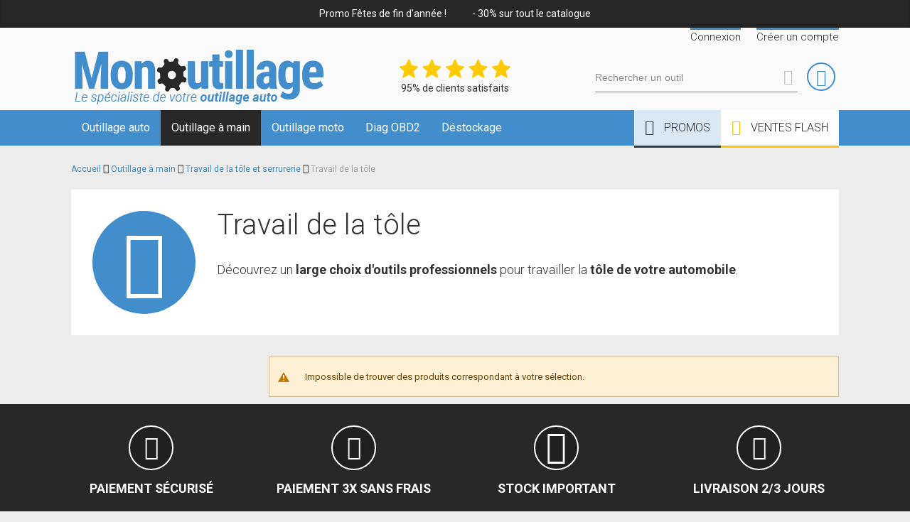

--- FILE ---
content_type: text/html; charset=UTF-8
request_url: https://www.monoutillage.com/outillage-main/travail-tole-serrurerie/travail-tole.html
body_size: 12027
content:
<!doctype html>
<html lang="fr">
    <head prefix="og: http://ogp.me/ns# fb: http://ogp.me/ns/fb# product: http://ogp.me/ns/product#">
        <script>
    var BASE_URL = 'https://www.monoutillage.com/';
    var require = {
        "baseUrl": "https://www.monoutillage.com/static/version1699874028/frontend/Maisondunet/Monoutillage/fr_FR"
    };
</script>
        <meta charset="utf-8"/>
<meta name="title" content="Travail tôle mécanique automobile - MonOutillage.com"/>
<meta name="description" content="D&eacute;couvrez un large choix d&#039;outils professionnels pour travailler la t&ocirc;le de votre automobile. La qualit&eacute; et le meilleur prix sont sur MonOutillage.com !"/>
<meta name="robots" content="INDEX,FOLLOW"/>
<meta name="viewport" content="width=device-width, initial-scale=1"/>
<title>Travail tôle mécanique automobile - MonOutillage.com</title>
<link  rel="stylesheet" type="text/css"  media="all" href="https://www.monoutillage.com/static/version1699874028/_cache/merged/69324eda441203e7dbf4138d8c2e7853.min.css" />
<link  rel="stylesheet" type="text/css"  media="print" href="https://www.monoutillage.com/static/version1699874028/frontend/Maisondunet/Monoutillage/fr_FR/css/print.min.css" />
<link  rel="stylesheet" type="text/css"  media="all" href="https://fonts.googleapis.com/css?family=Roboto:300,400,700&amp;amp;display=swap" />
<script  type="text/javascript"  src="https://www.monoutillage.com/static/version1699874028/frontend/Maisondunet/Monoutillage/fr_FR/requirejs/require.min.js"></script>
<script  type="text/javascript"  src="https://www.monoutillage.com/static/version1699874028/frontend/Maisondunet/Monoutillage/fr_FR/requirejs-min-resolver.min.js"></script>
<script  type="text/javascript"  src="https://www.monoutillage.com/static/version1699874028/frontend/Maisondunet/Monoutillage/fr_FR/mage/requirejs/mixins.min.js"></script>
<script  type="text/javascript"  src="https://www.monoutillage.com/static/version1699874028/frontend/Maisondunet/Monoutillage/fr_FR/requirejs-config.min.js"></script>
<script  type="text/javascript"  src="https://www.monoutillage.com/static/version1699874028/frontend/Maisondunet/Monoutillage/fr_FR/mage/polyfill.min.js"></script>
<script  type="text/javascript"  src="https://www.monoutillage.com/static/version1699874028/frontend/Maisondunet/Monoutillage/fr_FR/Smile_ElasticsuiteTracker/js/tracking.min.js"></script>
<script  type="text/javascript"  src="https://www.monoutillage.com/static/version1699874028/frontend/Maisondunet/Monoutillage/fr_FR/StripeIntegration_Payments/js/stripe_payments.min.js"></script>
<script  type="text/javascript"  src="https://www.paypal.com/sdk/js?client-id=AbMQIbJKzHBPAY9vCulIsbu3V6uoovgiA13A2ZK71lCE-cYHHSlyTKnEDDXm42gJcwSf0Nyqt_7cjl1F&currency=EUR&components=messages"></script>
<link  rel="canonical" href="https://www.monoutillage.com/outillage-main/travail-tole-serrurerie/travail-tole.html" />
<link  rel="icon" type="image/x-icon" href="https://www.monoutillage.com/media/favicon/stores/1/monoutillage-favicon_1.png" />
<link  rel="shortcut icon" type="image/x-icon" href="https://www.monoutillage.com/media/favicon/stores/1/monoutillage-favicon_1.png" />
        <script type="text/x-magento-init">
    {
        "*": {
             "widgetfloat":
                        {
                            "scriptfloatEnable":"0",
                            "scriptfloat":""
                        }
        }
    }
</script><script>
//<![CDATA[
try {
    smileTracker.setConfig({
        beaconUrl     : 'https://www.monoutillage.com/elasticsuite/tracker/hit/image/h.png',
        sessionConfig : {"visit_cookie_name":"STUID","visit_cookie_lifetime":"3600","visitor_cookie_lifetime":"365","visitor_cookie_name":"STVID","domain":"www.monoutillage.com","path":"\/"},
    });

    smileTracker.addPageVar('store_id', '1');

    require(['Smile_ElasticsuiteTracker/js/user-consent'], function (userConsent) {
        if (userConsent({"cookieRestrictionEnabled":"0","cookieRestrictionName":"user_allowed_save_cookie"})) {
            smileTracker.sendTag();
        }
    });
} catch (err) {
    ;
}
//]]>
</script>

<script>
    window.YIREO_GOOGLETAGMANAGER2_ENABLED = true;

    (function (events) {
        const initYireoGoogleTagManager2 = function () {
            events.forEach(function (eventType) {
                window.removeEventListener(eventType, initYireoGoogleTagManager2);
            });

            (function (w, d, s, l, i) {
                w[l] = w[l] || [];
                w[l].push({'gtm.start': new Date().getTime(), event: 'gtm.js'});
                var f = d.getElementsByTagName(s)[0],
                    j = d.createElement(s),
                    dl = l != 'dataLayer' ? '&l=' + l : '';
                j.async = true;
                j.src = 'https://www.googletagmanager.com/gtm.js?id=' + i + dl;
                f.parentNode.insertBefore(j, f);
            })(window, document, 'script', 'dataLayer', 'GTM-KFQV2BB');
        }

        events.forEach(function (eventType) {
            window.addEventListener(eventType, initYireoGoogleTagManager2, {once: true, passive: true})
        })
    })(['load', 'keydown', 'mouseover', 'scroll', 'touchstart', 'wheel']);
</script>


<!-- This site is optimized with the Yoast SEO for Magento plugin 2.0.0 - https://yoast.com/magento/plugins/seo/ -->
    <link rel="canonical" href="https://www.monoutillage.com/outillage-main/travail-tole-serrurerie/travail-tole.html" />

    <!-- YoastSEO OpenGraph -->
    <meta property="og:url" content="https://www.monoutillage.com/outillage-main/travail-tole-serrurerie/travail-tole.html"/>
    <meta property="og:locale" content="fr_FR" />
    <meta property="og:type" content="product.group"/>
    <meta property="og:site_name" content="MonOutillage.com" />
    <meta property="og:title" content="Travail tôle mécanique automobile"/>
    <meta property="og:description" content="D&#xE9;couvrez&#x20;un&#x20;large&#x20;choix&#x20;d&#x27;outils&#x20;professionnels&#x20;pour&#x20;travailler&#x20;la&#x20;t&#xF4;le&#x20;de&#x20;votre&#x20;automobile.&#x20;La&#x20;qualit&#xE9;&#x20;et&#x20;le&#x20;meilleur&#x20;prix&#x20;sont&#x20;sur&#x20;MonOutillage.com&#x20;&#x21;"/>
        
    <!-- YoastSEO Twitter Card -->
    <meta name="twitter:card" content="summary">
            <meta name="twitter:title" content="Travail tôle mécanique automobile"/>
    <meta name="twitter:description" content="D&#xE9;couvrez&#x20;un&#x20;large&#x20;choix&#x20;d&#x27;outils&#x20;professionnels&#x20;pour&#x20;travailler&#x20;la&#x20;t&#xF4;le&#x20;de&#x20;votre&#x20;automobile.&#x20;La&#x20;qualit&#xE9;&#x20;et&#x20;le&#x20;meilleur&#x20;prix&#x20;sont&#x20;sur&#x20;MonOutillage.com&#x20;&#x21;"/>
    

    </head>
    <body data-container="body"
          data-mage-init='{"loaderAjax": {}, "loader": { "icon": "https://www.monoutillage.com/static/version1699874028/frontend/Maisondunet/Monoutillage/fr_FR/images/loader-2.gif"}}'
        class="page-with-filter page-products categorypath-outillage-main-travail-tole-serrurerie-travail-tole category-travail-tole catalog-category-view page-layout-2columns-left">
        

<script type="text/x-magento-init">
    {
        "*": {
            "mage/cookies": {
                "expires": null,
                "path": "\u002F",
                "domain": ".www.monoutillage.com",
                "secure": false,
                "lifetime": "86400"
            }
        }
    }
</script>
    <noscript>
        <div class="message global noscript">
            <div class="content">
                <p>
                    <strong>Javascript est désactivé dans votre navigateur.</strong>
                    <span>Pour une meilleure expérience sur notre site, assurez-vous d’activer JavaScript dans votre navigateur.</span>
                </p>
            </div>
        </div>
    </noscript>

<script>
    window.cookiesConfig = window.cookiesConfig || {};
    window.cookiesConfig.secure = true;
</script>
<script>
    require.config({
        map: {
            '*': {
                wysiwygAdapter: 'mage/adminhtml/wysiwyg/tiny_mce/tinymce4Adapter'
            }
        }
    });
</script>
<noscript><iframe src="https://www.googletagmanager.com/ns.html?id=GTM-KFQV2BB" height="0" width="0" style="display:none;visibility:hidden"></iframe></noscript>
<script type="text/x-magento-init">
    {
        "*": {
            "webp-detect": {
                "image": "https://www.monoutillage.com/static/version1699874028/frontend/Maisondunet/Monoutillage/fr_FR/Yireo_Webp2/images/test.webp"
            }
        }
    }
</script><div class="widget block block-static-block">
    <style>
body > .widget.block {
 background-color: rgb(40, 40, 40)  !important;
}
</style>
<div class="top-banner">Promo Fêtes de fin d'année ! &nbsp;&nbsp;&nbsp;&nbsp;&nbsp;&nbsp;&nbsp;&nbsp;&nbsp;&nbsp; - 30% sur tout le catalogue</div></div>
<div class="page-wrapper"><header class="page-header"><div class="panel wrapper"><div class="panel header"><ul class="header links">    <li class="account-link">
        <a href="https://www.monoutillage.com/customer/account/">
            <span>Connexion</span>
        </a>
    </li>
    <li class="account-link">
        <a href="https://www.monoutillage.com/customer/account/">
            <span>Créer un compte</span>
        </a>
    </li>
        <li class="greet welcome" data-bind="scope: 'customer'">
            <!-- ko if: customer().fullname  -->
            <span data-bind="text: new String('Bienvenue, %1 !').replace('%1', customer().fullname)">
            </span>
            <!-- /ko -->
        </li>
        <script type="text/x-magento-init">
        {
            "*": {
                "Magento_Ui/js/core/app": {
                    "components": {
                        "customer": {
                            "component": "Magento_Customer/js/view/customer"
                        }
                    }
                }
            }
        }
        </script>
    </ul><a class="action skip contentarea"
   href="#contentarea">
    <span>
        Allez au contenu    </span>
</a>
</div></div><div class="header content"><span data-action="toggle-nav" class="action nav-toggle"><span>Basculer la navigation</span></span>
<a
    class="logo"
    href="https://www.monoutillage.com/"
    title="MonOutillage.com&#x20;-&#x20;Le&#x20;Sp&#xE9;cialiste&#x20;de&#x20;votre&#x20;outillage&#x20;auto"
    aria-label="store logo">
    <picture alt="MonOutillage.com&#x20;-&#x20;Le&#x20;Sp&#xE9;cialiste&#x20;de&#x20;votre&#x20;outillage&#x20;auto">
    <source type="image/webp" srcset="https://www.monoutillage.com/media/logo/stores/1/MonOutillage.webp">
    <source type="image/png" srcset="https://www.monoutillage.com/media/logo/stores/1/MonOutillage.png">
    <img src="https://www.monoutillage.com/media/logo/stores/1/MonOutillage.png"
         title="MonOutillage.com&#x20;-&#x20;Le&#x20;Sp&#xE9;cialiste&#x20;de&#x20;votre&#x20;outillage&#x20;auto"
         alt="MonOutillage.com&#x20;-&#x20;Le&#x20;Sp&#xE9;cialiste&#x20;de&#x20;votre&#x20;outillage&#x20;auto"
                            /></picture>

</a>

<div data-block="minicart" class="minicart-wrapper">
    <a class="action showcart" href="https://www.monoutillage.com/checkout/cart/"
       data-bind="scope: 'minicart_content'">
        <span class="text">Mon panier</span>
        <span class="counter qty empty"
              data-bind="css: { empty: !!getCartParam('summary_count') == false && !isLoading() }, blockLoader: isLoading">
            <span class="counter-number"><!-- ko text: getCartParam('summary_count') --><!-- /ko --></span>
            <span class="counter-label">
            <!-- ko if: getCartParam('summary_count') -->
                <!-- ko text: getCartParam('summary_count') --><!-- /ko -->
                <!-- ko i18n: 'items' --><!-- /ko -->
            <!-- /ko -->
            </span>
        </span>
    </a>
            <div class="block block-minicart"
             data-role="dropdownDialog"
             data-mage-init='{"dropdownDialog":{
                "appendTo":"[data-block=minicart]",
                "triggerTarget":".showcart",
                "timeout": "2000",
                "closeOnMouseLeave": false,
                "closeOnEscape": true,
                "triggerClass":"active",
                "parentClass":"active",
                "buttons":[]}}'>
            <div id="minicart-content-wrapper" data-bind="scope: 'minicart_content'">
                <!-- ko template: getTemplate() --><!-- /ko -->
            </div>
                    </div>
        <script>
        window.checkout = {"shoppingCartUrl":"https:\/\/www.monoutillage.com\/checkout\/cart\/","checkoutUrl":"https:\/\/www.monoutillage.com\/checkout\/","updateItemQtyUrl":"https:\/\/www.monoutillage.com\/checkout\/sidebar\/updateItemQty\/","removeItemUrl":"https:\/\/www.monoutillage.com\/checkout\/sidebar\/removeItem\/","imageTemplate":"Magento_Catalog\/product\/image_with_borders","baseUrl":"https:\/\/www.monoutillage.com\/","minicartMaxItemsVisible":5,"websiteId":"1","maxItemsToDisplay":10,"storeId":"1","storeGroupId":"1","customerLoginUrl":"https:\/\/www.monoutillage.com\/customer\/account\/login\/referer\/aHR0cHM6Ly93d3cubW9ub3V0aWxsYWdlLmNvbS9vdXRpbGxhZ2UtbWFpbi90cmF2YWlsLXRvbGUtc2VycnVyZXJpZS90cmF2YWlsLXRvbGUuaHRtbA%2C%2C\/","isRedirectRequired":false,"autocomplete":"off","captcha":{"user_login":{"isCaseSensitive":false,"imageHeight":50,"imageSrc":"","refreshUrl":"https:\/\/www.monoutillage.com\/captcha\/refresh\/","isRequired":false,"timestamp":1769069453}}};
    </script>
    <script type="text/x-magento-init">
    {
        "[data-block='minicart']": {
            "Magento_Ui/js/core/app": {"components":{"minicart_content":{"children":{"subtotal.container":{"children":{"subtotal":{"children":{"subtotal.totals":{"config":{"display_cart_subtotal_incl_tax":1,"display_cart_subtotal_excl_tax":0,"template":"Magento_Tax\/checkout\/minicart\/subtotal\/totals"},"children":{"subtotal.totals.msrp":{"component":"Magento_Msrp\/js\/view\/checkout\/minicart\/subtotal\/totals","config":{"displayArea":"minicart-subtotal-hidden","template":"Magento_Msrp\/checkout\/minicart\/subtotal\/totals"}}},"component":"Magento_Tax\/js\/view\/checkout\/minicart\/subtotal\/totals"}},"component":"uiComponent","config":{"template":"Magento_Checkout\/minicart\/subtotal"}}},"component":"uiComponent","config":{"displayArea":"subtotalContainer"}},"item.renderer":{"component":"uiComponent","config":{"displayArea":"defaultRenderer","template":"Magento_Checkout\/minicart\/item\/default"},"children":{"item.image":{"component":"Magento_Catalog\/js\/view\/image","config":{"template":"Magento_Catalog\/product\/image","displayArea":"itemImage"}},"checkout.cart.item.price.sidebar":{"component":"uiComponent","config":{"template":"Magento_Checkout\/minicart\/item\/price","displayArea":"priceSidebar"}}}},"extra_info":{"component":"uiComponent","config":{"displayArea":"extraInfo"},"children":{"alma.eligibility":{"component":"Alma_MonthlyPayments\/js\/view\/checkout\/minicart\/eligibility","config":{"template":"Alma_MonthlyPayments\/checkout\/minicart\/eligibility"}}}},"promotion":{"component":"uiComponent","config":{"displayArea":"promotion"},"children":{"customweb_external_checkout_widgets":{"component":"Customweb_Base\/js\/view\/checkout\/minicart\/external_checkout_widgets","config":{"template":"Customweb_Base\/checkout\/minicart\/external_checkout_widgets"}}}}},"config":{"itemRenderer":{"default":"defaultRenderer","simple":"defaultRenderer","virtual":"defaultRenderer"},"template":"Magento_Checkout\/minicart\/content"},"component":"Magento_Checkout\/js\/view\/minicart"}},"types":[]}        },
        "*": {
            "Magento_Ui/js/block-loader": "https\u003A\u002F\u002Fwww.monoutillage.com\u002Fstatic\u002Fversion1699874028\u002Ffrontend\u002FMaisondunet\u002FMonoutillage\u002Ffr_FR\u002Fimages\u002Floader\u002D1.gif"
        }
    }
    </script>
</div>



<div class="block block-search">
    <div class="block block-title"><strong>Rechercher</strong></div>
    <div class="block block-content">
        <form class="form minisearch" id="search_mini_form" action="https://www.monoutillage.com/catalogsearch/result/" method="get">
            <div class="field search">
                <label class="label" for="search" data-role="minisearch-label">
                    <span>Rechercher</span>
                </label>
                <div class="control">
                    <input id="search"
                           type="text"
                           name="q"
                           value=""
                           placeholder="Rechercher un outil"
                           class="input-text"
                           maxlength="128"
                           role="combobox"
                           aria-haspopup="false"
                           aria-autocomplete="both"
                           aria-expanded="false"
                           autocomplete="off"
                           data-block="autocomplete-form"/>
                    <div id="search_autocomplete" class="search-autocomplete"></div>
                                    </div>
            </div>
            <div class="actions">
                <button type="submit"
                        title="Rechercher"
                        class="action search">
                    <span>Rechercher</span>
                </button>
            </div>
        </form>
    </div>
</div>
<script type="text/x-magento-init">
{
    "#search" :
    {
        "quickSearch" :
        {
            "formSelector":"#search_mini_form",
            "url":"https://www.monoutillage.com/search/ajax/suggest/",
            "destinationSelector":"#search_autocomplete",
            "templates": {"term":{"title":"Recherches populaires","template":"Smile_ElasticsuiteCore\/autocomplete\/term"},"product":{"title":"Produits","template":"Smile_ElasticsuiteCatalog\/autocomplete\/product"},"category":{"title":"Categories","template":"Smile_ElasticsuiteCatalog\/autocomplete\/category"},"product_attribute":{"title":"Attributs","template":"Smile_ElasticsuiteCatalog\/autocomplete\/product-attribute","titleRenderer":"Smile_ElasticsuiteCatalog\/js\/autocomplete\/product-attribute"}},
            "priceFormat" : {"pattern":"%s\u00a0\u20ac","precision":2,"requiredPrecision":2,"decimalSymbol":",","groupSymbol":"\u202f","groupLength":3,"integerRequired":false},
            "minSearchLength" : 2        }
    }
}
</script>
<div class="header_star"><picture alt="Avis clients">
    <source type="image/webp" srcset="https://www.monoutillage.com/media/wysiwyg/avis-outillage.webp">
    <source type="image/png" srcset="https://www.monoutillage.com/media/wysiwyg/avis-outillage.png">
    <img src="https://www.monoutillage.com/media/wysiwyg/avis-outillage.png" alt="Avis clients" width="156" height="27"></picture>
95% de clients satisfaits</div></div></header>    <div class="sections nav-sections">
                <div class="section-items nav-sections-items"
             data-mage-init='{"tabs":{"openedState":"active"}}'>
                                            <div class="section-item-title nav-sections-item-title"
                     data-role="collapsible">
                    <a class="nav-sections-item-switch"
                       data-toggle="switch" href="#store.menu">
                        Menu                    </a>
                </div>
                <div class="section-item-content nav-sections-item-content"
                     id="store.menu"
                     data-role="content">
                        <nav class="navigation main-menu" data-action="navigation">
        <ul class="main-menu__list"
            data-mage-init='{ "navigationMenu": { "menuClass" : "main-menu",
                                                  "allLabel" : "Tous les produits"
                            }}'
        >
                                            <li class="top menu-item main-menu item main-menu__item--parent">
                        <label for="submenu_action_input_978" class="submenu_action">Open Menu</label>
    <input id="submenu_action_input_978" class="submenu_action" type="checkbox" />
<a href="https://www.monoutillage.com/outillage-automobile.html"
   class="main-menu link" data-menu="menu-978">
    Outillage auto</a>
                    <ul class="main-menu inner-list inner-list--level1" data-menu="menu-978">
                    <li class="main-menu inner-item inner-item--all inner-item--level1">
            <a href="https://www.monoutillage.com/outillage-automobile.html"
   class="main-menu inner-link">
    Tout voir</a>
        </li>
                        <li class="main-menu inner-item inner-item--level1 icon-outillage-moteur">
            <a href="https://www.monoutillage.com/outillage-automobile/outillage-moteur.html"
   class="main-menu inner-link" data-menu="menu-979">
    Outillage moteur</a>
                    </li>
                    <li class="main-menu inner-item inner-item--level1 icon-calage_et_distribution">
            <a href="https://www.monoutillage.com/outillage-automobile/outil-calage-distribution.html"
   class="main-menu inner-link" data-menu="menu-980">
    Outils calage et distribution</a>
                    </li>
                    <li class="main-menu inner-item inner-item--level1 icon-echappement">
            <a href="https://www.monoutillage.com/outillage-automobile/outil-echappement-lambda.html"
   class="main-menu inner-link" data-menu="menu-981">
    Outils échappement et lambda</a>
                    </li>
                    <li class="main-menu inner-item inner-item--level1 icon-embrayage">
            <a href="https://www.monoutillage.com/outillage-automobile/outil-embrayage-boite.html"
   class="main-menu inner-link" data-menu="menu-982">
    Outils embrayage et boîtes</a>
                    </li>
                    <li class="main-menu inner-item inner-item--level1 icon-vidange">
            <a href="https://www.monoutillage.com/outillage-automobile/outil-vidange-graissage.html"
   class="main-menu inner-link" data-menu="menu-983">
    Outils vidange et graissage</a>
                    </li>
                    <li class="main-menu inner-item inner-item--level1 icon-diag_auto">
            <a href="https://www.monoutillage.com/outillage-automobile/diagnostic-automobile-obd2.html"
   class="main-menu inner-link" data-menu="menu-984">
    Diagnostic automobile OBD2</a>
                    </li>
                    <li class="main-menu inner-item inner-item--level1 icon-moteur_diesel">
            <a href="https://www.monoutillage.com/outillage-automobile/outillage-special-diesel.html"
   class="main-menu inner-link" data-menu="menu-985">
    Outillage spécial diesel</a>
                    </li>
                    <li class="main-menu inner-item inner-item--level1 icon-diagnostiquer">
            <a href="https://www.monoutillage.com/outillage-automobile/outil-diagnostic-controle.html"
   class="main-menu inner-link" data-menu="menu-986">
    Outils diagnostic et contrôle</a>
                    </li>
                    <li class="main-menu inner-item inner-item--level1 icon-suspension">
            <a href="https://www.monoutillage.com/outillage-automobile/outil-suspension-transmission.html"
   class="main-menu inner-link" data-menu="menu-987">
    Outils pour suspension et  transmission</a>
                    </li>
                    <li class="main-menu inner-item inner-item--level1 icon-roues">
            <a href="https://www.monoutillage.com/outillage-automobile/outillage-roue-pneu.html"
   class="main-menu inner-link" data-menu="menu-988">
    Outillage roues et pneus</a>
                    </li>
                    <li class="main-menu inner-item inner-item--level1 icon-freins">
            <a href="https://www.monoutillage.com/outillage-automobile/outillage-frein.html"
   class="main-menu inner-link" data-menu="menu-989">
    Outillage pour les freins</a>
                    </li>
                    <li class="main-menu inner-item inner-item--level1 icon-courroies">
            <a href="https://www.monoutillage.com/outillage-automobile/outillage-courroie.html"
   class="main-menu inner-link" data-menu="menu-990">
    Outillage pour les courroies</a>
                    </li>
                    <li class="main-menu inner-item inner-item--level1 icon-allumage">
            <a href="https://www.monoutillage.com/outillage-automobile/outil-allumage-electricite.html"
   class="main-menu inner-link" data-menu="menu-991">
    Outils allumage et électricité</a>
                    </li>
                    <li class="main-menu inner-item inner-item--level1 icon-arracher_ou_extraire">
            <a href="https://www.monoutillage.com/outillage-automobile/arrache-extracteur.html"
   class="main-menu inner-link" data-menu="menu-992">
    Arraches et extracteurs</a>
                    </li>
                    <li class="main-menu inner-item inner-item--level1 icon-refroidir_ou_climatiser">
            <a href="https://www.monoutillage.com/outillage-automobile/outil-climatisation-refroidissement.html"
   class="main-menu inner-link" data-menu="menu-993">
    Outils climatisation et refroidissement</a>
                    </li>
                    <li class="main-menu inner-item inner-item--level1 block-info c-block c-bottom">
            <div><picture alt="Outillage Auto">
    <source type="image/webp" srcset="https://www.monoutillage.com/media/wysiwyg/Cms/Menu/outillage_auto.webp">
    <source type="image/jpg" srcset="https://www.monoutillage.com/media/wysiwyg/Cms/Menu/outillage_auto.jpg">
    <img title="Outillage Auto" src="https://www.monoutillage.com/media/wysiwyg/Cms/Menu/outillage_auto.jpg" alt="Outillage Auto" width="350" height="403"></picture>

<h3><strong>Outillage</strong> Auto</h3>
<p>Trouvez tous les <em>outils pour votre automobile</em>.</p>
<p><a class="widget button primary more" href="https://www.monoutillage.com/outillage-automobile.html" title="En savoir +">
    En savoir +</a>
</p>
<div class="overlay">&nbsp;</div>
</div>                    </li>
    </ul>
                </li>
                                            <li class="top menu-item main-menu item main-menu__item--parent">
                        <label for="submenu_action_input_995" class="submenu_action">Open Menu</label>
    <input id="submenu_action_input_995" class="submenu_action" type="checkbox" />
<a href="https://www.monoutillage.com/outillage-main.html"
   class="main-menu link current" data-menu="menu-995">
    Outillage à main</a>
                    <ul class="main-menu inner-list inner-list--level1" data-menu="menu-995">
                    <li class="main-menu inner-item inner-item--all inner-item--level1">
            <a href="https://www.monoutillage.com/outillage-main.html"
   class="main-menu inner-link">
    Tout voir</a>
        </li>
                        <li class="main-menu inner-item inner-item--level1 inner-item--parent icon-consommables-et-entretien">
                <label for="submenu_action_input_996" class="submenu_action">Open Menu</label>
    <input id="submenu_action_input_996" class="submenu_action" type="checkbox" />
<a href="https://www.monoutillage.com/outillage-main/consommable-entretien.html"
   class="main-menu inner-link" data-menu="menu-996">
    Consommables et entretien</a>
            <ul class="main-menu inner-list inner-list--level2" data-menu="menu-996">
                    <li class="main-menu inner-item inner-item--all inner-item--level2">
            <a href="https://www.monoutillage.com/outillage-main/consommable-entretien.html"
   class="main-menu inner-link">
    Tout voir</a>
        </li>
                        <li class="main-menu inner-item inner-item--level2">
            <a href="https://www.monoutillage.com/outillage-main/consommable-entretien/meche.html"
   class="main-menu inner-link" data-menu="menu-997">
    Mêches</a>
                    </li>
                    <li class="main-menu inner-item inner-item--level2">
            <a href="https://www.monoutillage.com/outillage-main/consommable-entretien/foret-alesoir-outil-travail-metal.html"
   class="main-menu inner-link" data-menu="menu-998">
    Forêts, alésoirs et outils pour le travail du métal</a>
                    </li>
    </ul>
        </li>
                    <li class="main-menu inner-item inner-item--level1 inner-item--parent icon-metaux_et_serrurerie">
                <label for="submenu_action_input_999" class="submenu_action">Open Menu</label>
    <input id="submenu_action_input_999" class="submenu_action" type="checkbox" />
<a href="https://www.monoutillage.com/outillage-main/travail-tole-serrurerie.html"
   class="main-menu inner-link current" data-menu="menu-999">
    Travail des métaux et serrurerie</a>
            <ul class="main-menu inner-list inner-list--level2" data-menu="menu-999">
                    <li class="main-menu inner-item inner-item--all inner-item--level2">
            <a href="https://www.monoutillage.com/outillage-main/travail-tole-serrurerie.html"
   class="main-menu inner-link">
    Tout voir</a>
        </li>
                        <li class="main-menu inner-item inner-item--level2">
            <a href="https://www.monoutillage.com/outillage-main/travail-tole-serrurerie/travail-tole.html"
   class="main-menu inner-link current" data-menu="menu-1000">
    Travail de la tôle</a>
                    </li>
                    <li class="main-menu inner-item inner-item--level2">
            <a href="https://www.monoutillage.com/outillage-main/travail-tole-serrurerie/outil-serrurier.html"
   class="main-menu inner-link" data-menu="menu-1001">
    Outils du serrurier</a>
                    </li>
    </ul>
        </li>
                    <li class="main-menu inner-item inner-item--level1 icon-carrosserie">
            <a href="https://www.monoutillage.com/outillage-main/outil-carrosserie.html"
   class="main-menu inner-link" data-menu="menu-1002">
    Outils pour la carrosserie</a>
                    </li>
                    <li class="main-menu inner-item inner-item--level1 icon-affuteuse-tourets-tanks">
            <a href="https://www.monoutillage.com/outillage-main/affuteuse-touret-tank.html"
   class="main-menu inner-link" data-menu="menu-1003">
    Affûteuses, tourets et tanks</a>
                    </li>
                    <li class="main-menu inner-item inner-item--level1 inner-item--parent icon-cles_pinces_douilles">
                <label for="submenu_action_input_1004" class="submenu_action">Open Menu</label>
    <input id="submenu_action_input_1004" class="submenu_action" type="checkbox" />
<a href="https://www.monoutillage.com/outillage-main/cle-douille-pince.html"
   class="main-menu inner-link" data-menu="menu-1004">
    Clés, douilles, pinces</a>
            <ul class="main-menu inner-list inner-list--level2" data-menu="menu-1004">
                    <li class="main-menu inner-item inner-item--all inner-item--level2">
            <a href="https://www.monoutillage.com/outillage-main/cle-douille-pince.html"
   class="main-menu inner-link">
    Tout voir</a>
        </li>
                        <li class="main-menu inner-item inner-item--level2">
            <a href="https://www.monoutillage.com/outillage-main/cle-douille-pince/cle-metrique-pouce.html"
   class="main-menu inner-link" data-menu="menu-1005">
    Clés métriques et pouces</a>
                    </li>
                    <li class="main-menu inner-item inner-item--level2">
            <a href="https://www.monoutillage.com/outillage-main/cle-douille-pince/pince-etau.html"
   class="main-menu inner-link" data-menu="menu-1006">
    Pinces et pinces étaux</a>
                    </li>
                    <li class="main-menu inner-item inner-item--level2">
            <a href="https://www.monoutillage.com/outillage-main/cle-douille-pince/pince-rivet-insert.html"
   class="main-menu inner-link" data-menu="menu-1007">
    Pinces à riveter et inserts</a>
                    </li>
                    <li class="main-menu inner-item inner-item--level2">
            <a href="https://www.monoutillage.com/outillage-main/cle-douille-pince/douille-metrique-pouce.html"
   class="main-menu inner-link" data-menu="menu-1008">
    Douilles métriques et pouces</a>
                    </li>
                    <li class="main-menu inner-item inner-item--level2">
            <a href="https://www.monoutillage.com/outillage-main/cle-douille-pince/pince-circlips.html"
   class="main-menu inner-link" data-menu="menu-1009">
    Pinces à circlips</a>
                    </li>
                    <li class="main-menu inner-item inner-item--level2">
            <a href="https://www.monoutillage.com/outillage-main/cle-douille-pince/extracteur-ecrou-boulon.html"
   class="main-menu inner-link" data-menu="menu-1010">
    Extracteurs écrous boulons</a>
                    </li>
                    <li class="main-menu inner-item inner-item--level2">
            <a href="https://www.monoutillage.com/outillage-main/cle-douille-pince/tournevis-outil-divers.html"
   class="main-menu inner-link" data-menu="menu-1011">
    Tournevis et outils divers</a>
                    </li>
                    <li class="main-menu inner-item inner-item--level2">
            <a href="https://www.monoutillage.com/outillage-main/cle-douille-pince/cle-dynamometrique-angulaire.html"
   class="main-menu inner-link" data-menu="menu-1012">
    Clés dynamométrique et angulaire</a>
                    </li>
    </ul>
        </li>
                    <li class="main-menu inner-item inner-item--level1 icon-air_comprime">
            <a href="https://www.monoutillage.com/outillage-main/outil-air-comprime.html"
   class="main-menu inner-link" data-menu="menu-1013">
    Outils air comprimé</a>
                    </li>
                    <li class="main-menu inner-item inner-item--level1 icon-pour_latelier">
            <a href="https://www.monoutillage.com/outillage-main/equipement-atelier-mecanique.html"
   class="main-menu inner-link" data-menu="menu-1014">
    Équipement pour atelier de mécanique</a>
                    </li>
                    <li class="main-menu inner-item inner-item--level1 icon-crics">
            <a href="https://www.monoutillage.com/outillage-main/levage-treuil-cric-grue.html"
   class="main-menu inner-link" data-menu="menu-1015">
    Levage, treuils, cric et grue</a>
                    </li>
                    <li class="main-menu inner-item inner-item--level1 inner-item--parent icon-postes-a-souder">
                <label for="submenu_action_input_1016" class="submenu_action">Open Menu</label>
    <input id="submenu_action_input_1016" class="submenu_action" type="checkbox" />
<a href="https://www.monoutillage.com/outillage-main/poste-souder.html"
   class="main-menu inner-link" data-menu="menu-1016">
    Postes à souder</a>
            <ul class="main-menu inner-list inner-list--level2" data-menu="menu-1016">
                    <li class="main-menu inner-item inner-item--all inner-item--level2">
            <a href="https://www.monoutillage.com/outillage-main/poste-souder.html"
   class="main-menu inner-link">
    Tout voir</a>
        </li>
                        <li class="main-menu inner-item inner-item--level2">
            <a href="https://www.monoutillage.com/outillage-main/poste-souder/fer-souder-etain.html"
   class="main-menu inner-link" data-menu="menu-1017">
    Fer à souder l'étain</a>
                    </li>
                    <li class="main-menu inner-item inner-item--level2">
            <a href="https://www.monoutillage.com/outillage-main/poste-souder/soudure-plastique.html"
   class="main-menu inner-link" data-menu="menu-1018">
    Soudure plastique</a>
                    </li>
                    <li class="main-menu inner-item inner-item--level2">
            <a href="https://www.monoutillage.com/outillage-main/poste-souder/poste-arc-spot.html"
   class="main-menu inner-link" data-menu="menu-1019">
    Postes ARC ET SPOT</a>
                    </li>
                    <li class="main-menu inner-item inner-item--level2">
            <a href="https://www.monoutillage.com/outillage-main/poste-souder/poste-souder-mig-tig-fil-avec-sans-gaz.html"
   class="main-menu inner-link" data-menu="menu-1020">
    Poste à souder MIG TIG au fil avec ou sans gaz</a>
                    </li>
                    <li class="main-menu inner-item inner-item--level2">
            <a href="https://www.monoutillage.com/outillage-main/poste-souder/accessoire-consommable-soudure.html"
   class="main-menu inner-link" data-menu="menu-1021">
    Accessoires et consommables pour la soudure</a>
                    </li>
    </ul>
        </li>
                    <li class="main-menu inner-item inner-item--level1 icon-clefs_a_choc">
            <a href="https://www.monoutillage.com/outillage-main/cle-douille-choc.html"
   class="main-menu inner-link" data-menu="menu-1022">
    Clés et douilles à choc</a>
                    </li>
                    <li class="main-menu inner-item inner-item--level1 icon-tours_et_fraiseuse">
            <a href="https://www.monoutillage.com/outillage-main/tour-fraiseuse.html"
   class="main-menu inner-link" data-menu="menu-1023">
    Tours et fraiseuses</a>
                    </li>
                    <li class="main-menu inner-item inner-item--level1 icon-quincaillerie_mecanique">
            <a href="https://www.monoutillage.com/outillage-main/quincaillerie-mecanique.html"
   class="main-menu inner-link" data-menu="menu-1024">
    Quincaillerie mécanique</a>
                    </li>
                    <li class="main-menu inner-item inner-item--level1 block-info c-block c-bottom">
            <div>
<p><picture alt="Outillage Auto">
    <source type="image/webp" srcset="https://www.monoutillage.com/media/wysiwyg/Cms/Menu/outillage_main.webp">
    <source type="image/jpg" srcset="https://www.monoutillage.com/media/wysiwyg/Cms/Menu/outillage_main.jpg">
    <img title="Outillage Auto" src="https://www.monoutillage.com/media/wysiwyg/Cms/Menu/outillage_main.jpg" alt="Outillage Auto" width="350" height="403"></picture>
</p>
<h3><strong>Outillage</strong> à Main</h3>
<p>Trouvez tous les <em>outils pour votre automobile</em>.</p>
<p><a class="widget button primary more" href="https://www.monoutillage.com/outillage-main.html" title="En savoir +">
    En savoir +</a>
</p>
<div class="overlay">&nbsp;</div>
</div>                    </li>
    </ul>
                </li>
                                            <li class="top menu-item main-menu item">
                    <a href="https://www.monoutillage.com/outillage-moto.html"
   class="main-menu link" data-menu="menu-1026">
    Outillage moto</a>
                                    </li>
                                            <li class="top menu-item main-menu item main-menu link">
                    <a href="https://www.monoutillage.com/outillage-automobile/diagnostic-automobile-obd2.html"
   class="main-menu link" data-menu="menu-1027">
    Diag OBD2</a>
                                    </li>
                                            <li class="top menu-item main-menu item">
                    <a href="https://www.monoutillage.com/destockage.html"
   class="main-menu link" data-menu="menu-1031">
    Déstockage</a>
                                    </li>
                                            <li class="top menu-item main-menu item menu-item--promotion">
                    <a href="https://www.monoutillage.com/promotion-mecanique-auto.html"
   class="main-menu link" data-menu="menu-1028">
    Promos</a>
                                    </li>
                                            <li class="top menu-item main-menu item menu-item--secondary">
                    <a href="https://www.monoutillage.com/vente-flash-mecanique-auto.html"
   class="main-menu link" data-menu="menu-1029">
    Ventes Flash</a>
                                    </li>
                    </ul>
    </nav>
                </div>
                                            <div class="section-item-title nav-sections-item-title"
                     data-role="collapsible">
                    <a class="nav-sections-item-switch"
                       data-toggle="switch" href="#store.links">
                        Compte                    </a>
                </div>
                <div class="section-item-content nav-sections-item-content"
                     id="store.links"
                     data-role="content">
                    <!-- Account links -->                </div>
                                    </div>
    </div>
<div class="breadcrumbs">
    <ul class="items">
                    <li class="item home">
                            <a href="https://www.monoutillage.com/"
                   title="Aller&#x20;&#xE0;&#x20;la&#x20;page&#x20;d&#x2019;accueil">
                    Accueil                </a>
                        </li>
                    <li class="item category4">
                            <a href="https://www.monoutillage.com/outillage-main.html"
                   title="">
                    Outillage à main                </a>
                        </li>
                    <li class="item category11">
                            <a href="https://www.monoutillage.com/outillage-main/travail-tole-serrurerie.html"
                   title="">
                    Travail de la tôle et serrurerie                </a>
                        </li>
                    <li class="item category42">
                            <strong>Travail de la tôle</strong>
                        </li>
            </ul>
</div>
<main id="maincontent" class="page-main"><a id="contentarea" tabindex="-1"></a>
<div class="page messages"><div data-placeholder="messages"></div>
<div data-bind="scope: 'messages'">
    <!-- ko if: cookieMessages && cookieMessages.length > 0 -->
    <div role="alert" data-bind="foreach: { data: cookieMessages, as: 'message' }" class="messages">
        <div data-bind="attr: {
            class: 'message-' + message.type + ' ' + message.type + ' message',
            'data-ui-id': 'message-' + message.type
        }">
            <div data-bind="html: $parent.prepareMessageForHtml(message.text)"></div>
        </div>
    </div>
    <!-- /ko -->

    <!-- ko if: messages().messages && messages().messages.length > 0 -->
    <div role="alert" data-bind="foreach: { data: messages().messages, as: 'message' }" class="messages">
        <div data-bind="attr: {
            class: 'message-' + message.type + ' ' + message.type + ' message',
            'data-ui-id': 'message-' + message.type
        }">
            <div data-bind="html: $parent.prepareMessageForHtml(message.text)"></div>
        </div>
    </div>
    <!-- /ko -->
</div>
<script type="text/x-magento-init">
    {
        "*": {
            "Magento_Ui/js/core/app": {
                "components": {
                        "messages": {
                            "component": "Magento_Theme/js/view/messages"
                        }
                    }
                }
            }
    }
</script>
</div><div class="category-view c-block condensed"><div class="row"><div class="col-12 col-md category-info-wrapper"><div class="page-title-wrapper">
    <h1 class="page-title"
         id="page-title-heading"                     aria-labelledby="page-title-heading&#x20;toolbar-amount"
        >
        <span class="base" data-ui-id="page-title-wrapper" >Travail de la tôle</span>    </h1>
    </div>
<h2>Travail de la tôle</h2>
    <div class="category-description">
        <p>Découvrez un <strong>large choix d'outils professionnels</strong> pour travailler la <strong>tôle de votre automobile</strong>.</p>    </div>
</div><div class="col-12 col-md-2 category-picto order-first">    <div class="category-icon-wrapper">
        <span class="category-icon icon icon-metaux_et_serrurerie"></span>
    </div>
</div></div></div><div class="row"><div class="col-xs-12 col-md-9 main"><input name="form_key" type="hidden" value="p4v489EO1tnMRX6P" /><script type="text/x-magento-init">
    {
        "*": {
            "Magento_Customer/js/section-config": {
                "sections": {"stores\/store\/switch":["*"],"stores\/store\/switchrequest":["*"],"directory\/currency\/switch":["*"],"*":["messages","customweb_external_checkout_widgets"],"customer\/account\/logout":["*","recently_viewed_product","recently_compared_product","persistent"],"customer\/account\/loginpost":["*"],"customer\/account\/createpost":["*"],"customer\/account\/editpost":["*"],"customer\/ajax\/login":["checkout-data","cart","captcha","alma_section"],"catalog\/product_compare\/add":["compare-products"],"catalog\/product_compare\/remove":["compare-products"],"catalog\/product_compare\/clear":["compare-products"],"sales\/guest\/reorder":["cart"],"sales\/order\/reorder":["cart"],"checkout\/cart\/add":["cart","directory-data","alma_section"],"checkout\/cart\/delete":["cart","alma_section"],"checkout\/cart\/updatepost":["cart","alma_section"],"checkout\/cart\/updateitemoptions":["cart","alma_section"],"checkout\/cart\/couponpost":["cart","alma_section"],"checkout\/cart\/estimatepost":["cart","alma_section"],"checkout\/cart\/estimateupdatepost":["cart","alma_section"],"checkout\/onepage\/saveorder":["cart","checkout-data","last-ordered-items","alma_section"],"checkout\/sidebar\/removeitem":["cart","alma_section"],"checkout\/sidebar\/updateitemqty":["cart","alma_section"],"rest\/*\/v1\/carts\/*\/payment-information":["cart","last-ordered-items","instant-purchase","alma_section"],"rest\/*\/v1\/guest-carts\/*\/payment-information":["cart","alma_section"],"rest\/*\/v1\/guest-carts\/*\/selected-payment-method":["cart","checkout-data","alma_section"],"rest\/*\/v1\/carts\/*\/selected-payment-method":["cart","checkout-data","instant-purchase","alma_section"],"authorizenet\/directpost_payment\/place":["cart","checkout-data"],"customer\/address\/*":["instant-purchase"],"customer\/account\/*":["instant-purchase"],"vault\/cards\/deleteaction":["instant-purchase"],"multishipping\/checkout\/overviewpost":["cart"],"paypal\/express\/placeorder":["cart","checkout-data"],"paypal\/payflowexpress\/placeorder":["cart","checkout-data"],"paypal\/express\/onauthorization":["cart","checkout-data"],"persistent\/index\/unsetcookie":["persistent"],"review\/product\/post":["review"],"wishlist\/index\/add":["wishlist"],"wishlist\/index\/remove":["wishlist"],"wishlist\/index\/updateitemoptions":["wishlist"],"wishlist\/index\/update":["wishlist"],"wishlist\/index\/cart":["wishlist","cart"],"wishlist\/index\/fromcart":["wishlist","cart"],"wishlist\/index\/allcart":["wishlist","cart"],"wishlist\/shared\/allcart":["wishlist","cart"],"wishlist\/shared\/cart":["cart"],"rest\/*\/v1\/carts\/*\/estimate-shipping-methods":["alma_section"],"rest\/*\/v1\/guest-carts\/*\/estimate-shipping-methods":["alma_section"],"rest\/*\/v1\/guest-carts\/*\/set-payment-information":["alma_section"],"rest\/*\/v1\/carts\/*\/set-payment-information":["alma_section"],"rest\/*\/v1\/carts\/*\/shipping-information":["alma_section"],"rest\/*\/v1\/guest-arts\/*\/shipping-information":["alma_section"],"bnpmercanetcw\/endpoint\/index":["cart"],"checkout\/onepage\/success":["gtm-checkout"]},
                "clientSideSections": ["checkout-data","cart-data"],
                "baseUrls": ["https:\/\/www.monoutillage.com\/"],
                "sectionNames": ["messages","customer","compare-products","last-ordered-items","cart","directory-data","instant-purchase","captcha","persistent","review","wishlist","alma_section","customweb_external_checkout_widgets","gtm-checkout","recently_viewed_product","recently_compared_product","product_data_storage","paypal-billing-agreement"]            }
        }
    }
</script>
<script type="text/x-magento-init">
    {
        "*": {
            "Magento_Customer/js/customer-data": {
                "sectionLoadUrl": "https\u003A\u002F\u002Fwww.monoutillage.com\u002Fcustomer\u002Fsection\u002Fload\u002F",
                "expirableSectionLifetime": 180,
                "expirableSectionNames": ["cart","persistent"],
                "cookieLifeTime": "86400",
                "updateSessionUrl": "https\u003A\u002F\u002Fwww.monoutillage.com\u002Fcustomer\u002Faccount\u002FupdateSession\u002F"
            }
        }
    }
</script>
<script type="text/x-magento-init">
    {
        "*": {
            "Magento_Customer/js/invalidation-processor": {
                "invalidationRules": {
                    "website-rule": {
                        "Magento_Customer/js/invalidation-rules/website-rule": {
                            "scopeConfig": {
                                "websiteId": "1"
                            }
                        }
                    }
                }
            }
        }
    }
</script>
<script type="text/x-magento-init">
    {
        "body": {
            "pageCache": {"url":"https:\/\/www.monoutillage.com\/page_cache\/block\/render\/id\/42\/","handles":["default","catalog_category_view","catalog_category_view_type_layered","catalog_category_view_type_layered_without_children","catalog_category_view_id_42","yireo_googletagmanager2","yireo_googletagmanager2_catalog_category_view"],"originalRequest":{"route":"catalog","controller":"category","action":"view","uri":"\/outillage-main\/travail-tole-serrurerie\/travail-tole.html"},"versionCookieName":"private_content_version"}        }
    }
</script>
        <div class="message info empty"><div>Impossible de trouver des produits correspondant à votre sélection.</div></div>
<script type="text/x-magento-init">
    {
        "body": {
            "requireCookie": {"noCookieUrl":"https:\/\/www.monoutillage.com\/cookie\/index\/noCookies\/","triggers":[".action.towishlist"],"isRedirectCmsPage":true}        }
    }
</script>
</div><div class="col-xs-12 col-md-3 order-first sidebar-main">

</div></div></main><footer class="page-footer"><div class="footer-container">
    <div class="footer-top">
        <div class="container">
            <div class="row">
                <div class="col-12 col-md-6 col-lg-3">
<div class="element-picto vertical">
    <span class="icon icon-lock"></span>
    <div class="content">
        <h4>Paiement sécurisé</h4>
            </div>
</div>
</div>
<div class="col-12 col-md-6 col-lg-3">
<div class="element-picto vertical">
    <span class="icon icon-debit-card2"></span>
    <div class="content">
        <h4>Paiement 3X sans frais</h4>
            </div>
</div>
</div>
<div class="col-12 col-md-6 col-lg-3">
<div class="element-picto vertical">
    <span class="icon icon-truck"></span>
    <div class="content">
        <h4>Stock important</h4>
            </div>
</div>
</div>
<div class="col-12 col-md-6 col-lg-3">
<div class="element-picto vertical">
    <span class="icon icon-paper-plane"></span>
    <div class="content">
        <h4>Livraison 2/3 jours</h4>
            </div>
</div>
</div>            </div>
        </div>
    </div>
    <div class="footer-main">
        <div class="container">
            <div class="row">
                <div class="col-12 col-md-4">
                    <div class="block">
                            <nav class="navigation footer-nav" data-action="navigation">
        <h4>Monoutillage.com</h4>
        <ul class="footer-nav__list"
            data-mage-init='{ "navigationMenu": { "menuClass" : "footer-nav",
                                                  "allLabel" : "Tous les produits"
                            }}'
        >
                                            <li class="top menu-item footer-nav item">
                    <a href="https://www.monoutillage.com/promotion-mecanique-auto.html"
   class="footer-nav link" data-menu="menu-654">
    Promotions</a>
                                    </li>
                                            <li class="top menu-item footer-nav item">
                    <a href="https://www.monoutillage.com/livraison-retours"
   class="footer-nav link" data-menu="menu-655">
    Livraisons & Retours</a>
                                    </li>
                                            <li class="top menu-item footer-nav item">
                    <a href="https://www.monoutillage.com/conditions-generales-de-vente"
   class="footer-nav link" data-menu="menu-656">
    Conditions générales de vente</a>
                                    </li>
                                            <li class="top menu-item footer-nav item">
                    <a href="https://www.monoutillage.com/mentions-legales"
   class="footer-nav link" data-menu="menu-657">
    Mentions légales</a>
                                    </li>
                                            <li class="top menu-item footer-nav item">
                    <a href="https://www.monoutillage.com/vie-privee"
   class="footer-nav link" data-menu="menu-658">
    Vie privée</a>
                                    </li>
                                            <li class="top menu-item footer-nav item">
                    <a href="https://www.monoutillage.com/deee"
   class="footer-nav link" data-menu="menu-659">
    D.E.E.E.</a>
                                    </li>
                                            <li class="top menu-item footer-nav item">
                    <a href="https://www.monoutillage.com/partenaire-mecanique-auto"
   class="footer-nav link" data-menu="menu-660">
    Partenaires de Monoutillage.com</a>
                                    </li>
                                            <li class="top menu-item footer-nav item">
                    <a href="https://www.monoutillage.com/specialiste-mecanique-auto"
   class="footer-nav link" data-menu="menu-661">
    A propos</a>
                                    </li>
                                            <li class="top menu-item footer-nav item">
                    

<a href="https://www.monoutillage.com/blog-mecanique-auto/" class="footer-nav link" data-menu="menu-662">Blog</a>
                                    </li>
                                            <li class="top menu-item footer-nav item">
                    <a href="https://www.monoutillage.com/foire-aux-questions"
   class="footer-nav link" data-menu="menu-663">
    FAQ</a>
                                    </li>
                                            <li class="top menu-item footer-nav item">
                    

<a href="https://www.monoutillage.com/contact" class="footer-nav link" data-menu="menu-664">Nous contacter</a>
                                    </li>
                                            <li class="top menu-item footer-nav item">
                    

<a href="https://www.avis-verifies.com/avis-clients/monoutillage.com" class="footer-nav link" data-menu="menu-665">Avis clients</a>
                                    </li>
                    </ul>
    </nav>
                    </div>
                </div>
                <div class="col-12 col-md-4">
                    <div class="block">
                            <nav class="navigation footer-nav" data-action="navigation">
        <h4>Vos outils par catégorie</h4>
        <ul class="footer-nav__list"
            data-mage-init='{ "navigationMenu": { "menuClass" : "footer-nav",
                                                  "allLabel" : "Tous les produits"
                            }}'
        >
                                            <li class="top menu-item footer-nav item">
                    <a href="https://www.monoutillage.com/outillage-moto.html"
   class="footer-nav link" data-menu="menu-394">
    Outillage moto</a>
                                    </li>
                                            <li class="top menu-item footer-nav item">
                    <a href="https://www.monoutillage.com/outillage-automobile.html"
   class="footer-nav link" data-menu="menu-395">
    Outillage automobile</a>
                                    </li>
                                            <li class="top menu-item footer-nav item">
                    <a href="https://www.monoutillage.com/outillage-mecanique-auto.html"
   class="footer-nav link" data-menu="menu-396">
     Outillage mécanique auto</a>
                                    </li>
                                            <li class="top menu-item footer-nav item">
                    <a href="https://www.monoutillage.com/outillage-main.html"
   class="footer-nav link current" data-menu="menu-397">
    Outillage à main</a>
                                    </li>
                    </ul>
    </nav>
                    </div>
                    <div class="block d-none d-md-block">
<h4>PAIEMENT Sécurisé</h4>
<p><picture alt="MasterCard CB Visa Paypal">
    <source type="image/webp" srcset="https://www.monoutillage.com/media/wysiwyg/Cms/paiment.webp">
    <source type="image/png" srcset="https://www.monoutillage.com/media/wysiwyg/Cms/paiment.png">
    <img title="PAIEMENT Sécurisé" src="https://www.monoutillage.com/media/wysiwyg/Cms/paiment.png" alt="MasterCard CB Visa Paypal" width="210" height="82" /></picture>
</p>
</div>
<div class="block d-none d-md-block">
<h4>Livraison Express</h4>
<p><picture alt="MasterCard CB Visa Paypal">
    <source type="image/webp" srcset="https://www.monoutillage.com/media/wysiwyg/Cms/shipping.webp">
    <source type="image/png" srcset="https://www.monoutillage.com/media/wysiwyg/Cms/shipping.png">
    <img title="PAIEMENT Sécurisé" src="https://www.monoutillage.com/media/wysiwyg/Cms/shipping.png" alt="MasterCard CB Visa Paypal" width="278" height="99" /></picture>
</p>
</div>                </div>
                <div class="col-12 col-md-4">
                                         <div class="block">
                        <h4>Suivez-nous</h4>
                        <div class="rss">
                            <a href="https://www.facebook.com/monoutillage" target="_blank" rel="noopener" class="rs facebook">
                                <picture alt="Facebook /monoutillage">
    <source type="image/webp" srcset="https://monoutillage.com/media/wysiwyg/social/facebook.webp">
    <source type="image/png" srcset="https://monoutillage.com/media/wysiwyg/social/facebook.png">
    <img src="https://monoutillage.com/media/wysiwyg/social/facebook.png" alt="Facebook /monoutillage"></picture>

                            </a>

                            <a href="https://twitter.com/monoutillage" target="_blank" rel="noopener" class="rs twitter">
                                <picture alt="Twitter @monoutillage">
    <source type="image/webp" srcset="https://monoutillage.com/media/wysiwyg/social/twitter.webp">
    <source type="image/png" srcset="https://monoutillage.com/media/wysiwyg/social/twitter.png">
    <img src="https://monoutillage.com/media/wysiwyg/social/twitter.png" alt="Twitter @monoutillage"></picture>

                            </a>

                            <a href="https://www.youtube.com/channel/UCVJC-FoJLkLxGOnrwqJAt8g" target="_blank" rel="noopener" class="rs youtube">
                                <picture alt="Youtube Mon Outillage">
    <source type="image/webp" srcset="https://monoutillage.com/media/wysiwyg/social/youtube.webp">
    <source type="image/png" srcset="https://monoutillage.com/media/wysiwyg/social/youtube.png">
    <img src="https://monoutillage.com/media/wysiwyg/social/youtube.png" alt="Youtube Mon Outillage"></picture>

                            </a>
                        </div>
                    </div>
                    <div class="block">
                        <a href="https://www.avis-verifies.com/avis-clients/monoutillage.com" title="Avis de nos clients" target="_blank" rel="noopener">
                            <img src="//cl.avis-verifies.com/fr/cache/b/1/6/b16dfaf5-ff3d-19f4-e548-d857b43e737f/widget3/widget21-15330.png" alt="WidgetAvisVerifies"   width="200">
                        </a>
                    </div>
                </div>
            </div>
        </div>
    </div>
    <div class="footer-bottom">
        <div class="container">
            <div class="row block">
                <div class="col-12">
<h4 class="block-title">Service client</h4>
</div>
<div class="col-12 col-md-6 col-lg-4">
<div class="element-picto">
    <span class="icon icon-support"></span>
    <div class="content">
        <h4>
            Monoutillage.com        </h4>
                    <p>Z.A de chez Millet 11 rue de l'Arve 74970 Marignier</p>
            </div>
</div>
</div>
<div class="col-12 col-md-6 col-lg-4">
<div class="element-picto">
    <span class="icon icon-phone"></span>
    <div class="content">
        <h4>
            +33 (0)4 80 80 64 03        </h4>
                    <p>(n° non surtaxé) du lundi au vendredi sauf jours fériés de 9h/12h - 14h/16h</p>
            </div>
</div>
</div>
<div class="col-12 col-md-6 col-lg-4">
<div class="element-picto">
    <span class="icon icon-paper-plane"></span>
    <div class="content">
        <h4>
            <a href='https://www.monoutillage.com/contact'>Contactez-nous</a>        </h4>
            </div>
</div>
</div>            </div>
        </div>
    </div>
    <div class="footer-legal">
        <div class="container clearfix">
            <div class="float-left">©Monoutillage 2018</div>
            <div class="float-right">
                    <nav class="navigation simple footer_legal" data-action="navigation">
        <ul class="footer_legal __list">
                                            <li class="top menu-item footer_legal item">
                    <a href="https://www.monoutillage.com/mentions-legales"
   class="footer_legal link" data-menu="menu-282">
    Mentions légales</a>
                                    </li>
                    </ul>
    </nav>
            </div>
        </div>
    </div>
</div>
</footer><script type="text/x-magento-init">
        {
            "*": {
                "Magento_Ui/js/core/app": {
                    "components": {
                        "storage-manager": {
                            "component": "Magento_Catalog/js/storage-manager",
                            "appendTo": "",
                            "storagesConfiguration" : {"recently_viewed_product":{"requestConfig":{"syncUrl":"https:\/\/www.monoutillage.com\/catalog\/product\/frontend_action_synchronize\/"},"lifetime":"1000","allowToSendRequest":"1"},"recently_compared_product":{"requestConfig":{"syncUrl":"https:\/\/www.monoutillage.com\/catalog\/product\/frontend_action_synchronize\/"},"lifetime":"1000","allowToSendRequest":"1"},"product_data_storage":{"updateRequestConfig":{"url":"https:\/\/www.monoutillage.com\/rest\/monoutillage_france_fr\/V1\/products-render-info"},"requestConfig":{"syncUrl":"https:\/\/www.monoutillage.com\/catalog\/product\/frontend_action_synchronize\/"},"allowToSendRequest":"1"}}                        }
                    }
                }
            }
        }
</script>

    <script>
    <!--
    try {
            smileTracker.addPageVar('type.identifier', 'catalog_category_view')
            smileTracker.addPageVar('type.label', 'Catalog Category')
        } catch (err) {
        ;
    }
    //-->
    </script>

    <script>
    <!--
    try {
            smileTracker.addPageVar('category.id', '42')
            smileTracker.addPageVar('category.label', 'Travail de la tôle')
            smileTracker.addPageVar('category.path', '1/2/4/11/42')
            smileTracker.addPageVar('product_list.page_count', '1')
            smileTracker.addPageVar('product_list.product_count', '0')
            smileTracker.addPageVar('product_list.current_page', '1')
            smileTracker.addPageVar('product_list.sort_order', 'position')
            smileTracker.addPageVar('product_list.sort_direction', 'asc')
            smileTracker.addPageVar('product_list.display_mode', 'grid')
        } catch (err) {
        ;
    }
    //-->
    </script>
</div><script>
    require(['yireoGoogleTagManagerPush'], function (pusher) {
        pusher({"version":"3.5.8","page_type":"category","page_path":"https:\/\/www.monoutillage.com\/outillage-main\/travail-tole-serrurerie\/travail-tole.html","page_title":"Travail t\u00f4le m\u00e9canique automobile - MonOutillage.com","virtual_page":"\/outillage-main\/travail-tole-serrurerie\/travail-tole.html","breadcrumb":["Outillage \u00e0 main","Travail de la t\u00f4le et serrurerie","Travail de la t\u00f4le"],"user":{"has_transacted":false},"category_size":0,"products":[],"category_id":"42","category_name":"Travail de la t\u00f4le"}, 'push (initial page) [data-layer.phtml]');
                pusher({"event":"view_item_list","ecommerce":{"items":[]}}, 'push (initial event) [data-layer.phtml]');
            });
</script>
<script>
    require(['yireoGoogleTagManagerProductClicks'], function(clicks) {
        clicks({productPath: '.product-items a.product'});
    });
</script>
<script type="text/x-magento-init">
    {"*":{"yireoGoogleTagManager":{"cookie_restriction_mode":"","data_layer":{"version":"3.5.8","page_type":"category","page_path":"https:\/\/www.monoutillage.com\/outillage-main\/travail-tole-serrurerie\/travail-tole.html","page_title":"Travail t\u00f4le m\u00e9canique automobile - MonOutillage.com","virtual_page":"\/outillage-main\/travail-tole-serrurerie\/travail-tole.html","breadcrumb":["Outillage \u00e0 main","Travail de la t\u00f4le et serrurerie","Travail de la t\u00f4le"],"user":{"has_transacted":false},"category_size":0,"products":[],"category_id":"42","category_name":"Travail de la t\u00f4le"},"id":"GTM-KFQV2BB","debug":false,"gtm_url":"https:\/\/www.googletagmanager.com"}}}
</script>
    </body>
</html>


--- FILE ---
content_type: text/html
request_url: https://www.monoutillage.com/static/version1699874028/frontend/Maisondunet/Monoutillage/fr_FR/Maisondunet_ElasticsuiteExtension/template/autocomplete/category.html
body_size: -200
content:
<dd class="elasticsearch-category <%- data.row_class %>" id="qs-option-<%- data.index %>" role="option" href="<%- data.url %>">
    <span class="icon <%- data.picto %>"></span>
    <span class="category-mini-crumb"><%- data.breadcrumb.join(' > ') %></span>
    <span class="qs-option-name"><%- data.title %></span>
    <span aria-hidden="true" class="amount"><%- data.num_results %></span>
</dd>


--- FILE ---
content_type: text/html
request_url: https://www.monoutillage.com/static/version1699874028/frontend/Maisondunet/Monoutillage/fr_FR/Magento_Checkout/template/minicart/content.html
body_size: 603
content:
<!--
/**
 * Copyright © Magento, Inc. All rights reserved.
 * See COPYING.txt for license details.
 */
-->
<div class="block-title">
    <strong>
        <span class="text" translate="'My Cart'"/>
        <span
            class="qty empty"
            text="getCartParam('summary_count')"
            data-bind="css: { empty: !!getCartParam('summary_count') == false },
                       attr: { title: $t('Items in Cart') }">
        </span>
    </strong>
</div>

<div class="block-content">
    <button type="button"
            id="btn-minicart-close"
            class="action close"
            data-action="close"
            data-bind="attr: { title: $t('Close') }">
        <span translate="'Close'"/>
    </button>

    <if args="getCartParam('summary_count')">
        <div class="items-total">
            <span class="count" if="maxItemsToDisplay < getCartLineItemsCount()" text="maxItemsToDisplay"/>
            <translate args="'of'" if="maxItemsToDisplay < getCartLineItemsCount()"/>
            <span class="count" text="getCartLineItemsCount()"/>
            <translate args="'Item in Cart'" if="getCartLineItemsCount() === 1"/>
            <translate args="'Items in Cart'" if="getCartLineItemsCount() > 1"/>
        </div>

        <each args="getRegion('subtotalContainer')" render=""/>
        <each args="getRegion('extraInfo')" render=""/>

        <div class="actions" if="getCartParam('summary_count')">
            <div class="secondary">
                <a class="action viewcart link" data-bind="attr: {href: shoppingCartUrl}">
                    <span translate="'View and Edit Cart'"/>
                </a>
            </div>
        </div>
        <div class="actions" if="getCartParam('possible_onepage_checkout')">
            <div class="primary">
                <button
                        id="top-cart-btn-checkout"
                        type="button"
                        class="action primary checkout"
                        data-action="close"
                        data-bind="
                            attr: {
                                title: $t('Proceed to Checkout')
                            },
                            click: closeMinicart()
                        "
                        translate="'Proceed to Checkout'"
                />
                <div data-bind="html: getCartParam('extra_actions')"></div>
            </div>
        </div>
    </if>

    <if args="getCartParam('summary_count')">
        <strong class="subtitle" translate="'Recently added item(s)'"/>
        <div data-action="scroll" class="minicart-items-wrapper">
            <ol id="mini-cart" class="minicart-items" data-bind="foreach: { data: getCartItems(), as: 'item' }">
                <each args="$parent.getRegion($parent.getItemRenderer(item.product_type))"
                      render="{name: getTemplate(), data: item, afterRender: function() {$parents[1].initSidebar()}}"
                />
            </ol>
        </div>
    </if>

    <ifnot args="getCartParam('summary_count')">
        <strong class="subtitle empty"
                data-bind="visible: closeSidebar()"
                translate="'You have no items in your shopping cart.'"
        />
        <!--<if args="getCartParam('cart_empty_message')">-->
            <!--<p class="minicart empty text" text="getCartParam('cart_empty_message')"/>-->
            <!--<div class="actions">-->
                <!--<div class="secondary">-->
                    <!--<a class="action viewcart" data-bind="attr: {href: shoppingCartUrl}">-->
                        <!--<span translate="'View and Edit Cart'"/>-->
                    <!--</a>-->
                <!--</div>-->
            <!--</div>-->
        <!--</if>-->
    </ifnot>

    <!--<div class="actions" if="getCartParam('summary_count')">-->
        <!--<div class="secondary">-->
            <!--<a class="action viewcart" data-bind="attr: {href: shoppingCartUrl}">-->
                <!--<span translate="'View and Edit Cart'"/>-->
            <!--</a>-->
        <!--</div>-->
    <!--</div>-->

    <!--<div id="minicart-widgets" class="minicart-widgets">-->
        <!--<each args="getRegion('promotion')" render=""/>-->
    <!--</div>-->
</div>
<each args="getRegion('sign-in-popup')" render=""/>


--- FILE ---
content_type: text/css
request_url: https://www.monoutillage.com/static/version1699874028/_cache/merged/69324eda441203e7dbf4138d8c2e7853.min.css
body_size: 82502
content:
.ui-datepicker{display:none;z-index:999999 !important}.ui-datepicker .ui-datepicker-header{position:relative;padding:.2em 0}.ui-datepicker .ui-datepicker-prev,.ui-datepicker .ui-datepicker-next{position:absolute;top:2px;width:1.8em;height:1.8em;cursor:pointer}.ui-datepicker .ui-datepicker-next-hover span,.ui-datepicker .ui-datepicker-prev-hover span{border-color:transparent #ff8400 transparent transparent}.ui-datepicker .ui-datepicker-prev{left:2px}.ui-datepicker .ui-datepicker-next{right:2px}.ui-datepicker .ui-datepicker-prev span,.ui-datepicker .ui-datepicker-next span{display:block;position:absolute;left:50%;margin-left:-8px;top:50%;margin-top:-5px;font-size:0px;width:0;height:0;border:solid;border-width:5px 8px 5px 0;border-color:transparent #ff9635 transparent transparent}.ui-datepicker .ui-datepicker-next span{margin-left:0;top:50%;margin-top:-5px;border-width:5px 0 5px 8px;border-color:transparent transparent transparent #ff9635}.ui-datepicker .ui-datepicker-title{margin:0 2.3em;line-height:1.8em;text-align:center}.ui-datepicker .ui-datepicker-title select{font-size:1em;margin:1px 0}.ui-datepicker select.ui-datepicker-month-year{width:100%}.ui-datepicker table{width:100%;font-size:.9em}.ui-datepicker td span,.ui-datepicker td a{display:block;padding:4px;text-align:right;text-decoration:none;color:#000}.ui-datepicker .ui-datepicker-buttonpane button{float:right}.ui-datepicker .ui-datepicker-buttonpane button.ui-datepicker-current{float:left}.ui-datepicker-rtl{direction:rtl}.ui-datepicker-rtl .ui-datepicker-prev{right:2px;left:auto}.ui-datepicker-rtl .ui-datepicker-next{left:2px;right:auto}.ui-datepicker-rtl .ui-datepicker-prev:hover{right:1px;left:auto}.ui-datepicker-rtl .ui-datepicker-next:hover{left:1px;right:auto}.ui-datepicker-rtl .ui-datepicker-buttonpane{clear:right}.ui-datepicker-rtl .ui-datepicker-buttonpane button{float:left}.ui-datepicker-rtl .ui-datepicker-buttonpane button.ui-datepicker-current{float:right}.ui-datepicker-rtl .ui-datepicker-group{float:right}.ui-datepicker-rtl .ui-datepicker-group-last .ui-datepicker-header{border-right-width:0;border-left-width:1px}.ui-datepicker-rtl .ui-datepicker-group-middle .ui-datepicker-header{border-right-width:0;border-left-width:1px}.ui-timepicker-div .ui-widget-header{margin-bottom:8px}.ui-timepicker-div dl{text-align:left}.ui-timepicker-div dl dt{height:25px;margin-bottom:-22px}.ui-timepicker-div dl .ui_tpicker_time_label{margin-bottom:-25px}.ui-timepicker-div dl dd{margin:0 10px 10px 65px}.ui-timepicker-div td{font-size:90%}.ui-tpicker-grid-label{background:0 0;border:none;margin:0;padding:0}.ui-datepicker{padding:15px;border:#fff 4px solid;-webkit-box-sizing:border-box;-moz-box-sizing:border-box;box-sizing:border-box;background:#efefef;-webkit-box-shadow:5px 5px 10px 0px rgba(0,0,0,.35);box-shadow:5px 5px 10px 0px rgba(0,0,0,.35)}.ui-datepicker .ui-datepicker-header{background:0 0;border:none;padding-bottom:10px}.ui-datepicker .ui-datepicker-title .ui-datepicker-month{width:47%;margin-right:6%}.ui-datepicker .ui-datepicker-title .ui-datepicker-year{width:47%}.ui-datepicker .ui-datepicker-calendar td{border:#cfcfcf 1px solid}.ui-datepicker .ui-datepicker-calendar td a{padding:4px;display:block}.ui-datepicker .ui-datepicker-calendar td .ui-state-hover{background:#f9eae7}.ui-datepicker .ui-datepicker-calendar{background:#fff;border:#cfcfcf 1px solid;border-collapse:collapse}.ui-datepicker .ui-datepicker-calendar th{background:#efefef;border:#cfcfcf 1px solid;padding:4px;text-transform:uppercase}.ui-datepicker .ui-datepicker-calendar .ui-datepicker-week-col{text-align:center;border:#cfcfcf 1px solid}.ui-datepicker{width:auto}.ui-datepicker .ui-datepicker-calendar .ui-datepicker-today{background:#f3d7d2}.ui-datepicker .ui-datepicker-calendar .ui-state-active{background:#ffdf66}.ui-timepicker-div .ui-widget-header{margin-bottom:8px}.ui-timepicker-div dl{text-align:left}.ui-timepicker-div dl dd{margin:0 0 10px 65px}.ui-timepicker-div td{font-size:90%}.ui-tpicker-grid-label{background:0 0;border:none;margin:0;padding:0}.ui-slider{position:relative;text-align:left}.ui-slider-horizontal .ui-slider-handle{margin-left:-5px}.ui-slider .ui-slider-handle{position:absolute;z-index:2;cursor:default}.ui-slider-horizontal{height:10px;-webkit-border-radius:10px;border-radius:10px;border:none;background:#dadada}.ui-slider-handle{height:10px;width:10px;-webkit-border-radius:10px;border-radius:10px;background:#f98b25;display:block;position:absolute}.ui-timepicker-div{padding:10px 0 5px}.ui-datepicker .ui-datepicker-buttonpane{overflow:hidden;padding-top:10px;border-top:#cfcfcf 1px solid}.ui-datepicker .ui-datepicker-calendar .ui-state-disabled{background:#f9f9f9}.ui-datepicker .ui-datepicker-calendar .ui-state-disabled span{color:#959595}.ui-datepicker-cover{position:absolute;z-index:-1;filter:mask();top:-4px;left:-4px;width:200px;height:200px}@charset "UTF-8";html{font-family:sans-serif;-webkit-text-size-adjust:100%;-moz-text-size-adjust:100%;-ms-text-size-adjust:100%;text-size-adjust:100%}article,aside,details,figcaption,figure,footer,header,main,menu,nav,section,summary{display:block}audio,canvas,progress,video{display:inline-block}progress{vertical-align:baseline}[hidden],template{display:none}a{background-color:transparent}a:active,a:hover{outline-width:0}abbr[title]{border-bottom:none;text-decoration:underline;-webkit-text-decoration:underline dotted;text-decoration:underline dotted}b,strong{font-weight:inherit;font-weight:bolder}h1{font-size:2em;margin:.67em 0}mark{background-color:#ff0}small{font-size:80%}sub,sup{font-size:75%}img{border-style:none}code,kbd,pre,samp{font-family:monospace,monospace;font-size:1em}figure{margin:1em 40px}hr{box-sizing:content-box;height:0;overflow:visible}.action-gift,.cart.table-wrapper .actions-toolbar>.action,button,input,select,textarea{font:inherit}optgroup{font-weight:700}.action-gift,.cart.table-wrapper .actions-toolbar>.action,button,input,select{overflow:visible}.action-gift,.cart.table-wrapper .actions-toolbar>.action,button,input,select,textarea{margin:0}.action-gift,.cart.table-wrapper .actions-toolbar>.action,button,select{text-transform:none}.action-gift,.cart.table-wrapper .actions-toolbar>.action,[type=button],[type=reset],[type=submit],button{cursor:pointer}[disabled]{cursor:default}.action-gift,.cart.table-wrapper .actions-toolbar>.action,[type=reset],[type=submit],button,html [type=button]{-webkit-appearance:button;-moz-appearance:button;appearance:button}.action-gift::-moz-focus-inner,.cart.table-wrapper .actions-toolbar>.action::-moz-focus-inner,button::-moz-focus-inner,input::-moz-focus-inner{border:0;padding:0}.action-gift:-moz-focusring,.cart.table-wrapper .actions-toolbar>.action:-moz-focusring,button:-moz-focusring,input:-moz-focusring{outline:1px dotted ButtonText}fieldset{border:1px solid silver;margin:0 2px;padding:.35em .625em .75em}legend{box-sizing:border-box;color:inherit;display:table;max-width:100%;padding:0;white-space:normal}textarea{overflow:auto}[type=checkbox],[type=radio]{box-sizing:border-box;padding:0}[type=number]::-webkit-inner-spin-button,[type=number]::-webkit-outer-spin-button{height:auto}[type=search]{-webkit-appearance:field;-moz-appearance:field;appearance:field}[type=search]::-webkit-search-cancel-button,[type=search]::-webkit-search-decoration{-webkit-appearance:none;appearance:none}
/*!
 * Bootstrap Grid v4.0.0-beta.2 (https://getbootstrap.com)
 * Copyright 2011-2017 The Bootstrap Authors
 * Copyright 2011-2017 Twitter, Inc.
 * Licensed under MIT (https://github.com/twbs/bootstrap/blob/master/LICENSE)
 */@-ms-viewport{width:device-width}html{box-sizing:border-box;-ms-overflow-style:scrollbar}*,:after,:before{box-sizing:inherit}.container{width:100%;padding-right:15px;padding-left:15px;margin-right:auto;margin-left:auto}@media (min-width:576px){.container{max-width:540px}}@media (min-width:768px){.container{max-width:720px}}@media (min-width:992px){.container{max-width:960px}}@media (min-width:1200px){.container{max-width:1140px}}.container-fluid{width:100%;padding-right:15px;padding-left:15px;margin-right:auto;margin-left:auto}.row{display:-webkit-box;display:flex;flex-wrap:wrap;margin-right:-15px;margin-left:-15px}.no-gutters{margin-right:0;margin-left:0}.no-gutters>.col,.no-gutters>[class*=col-]{padding-right:0;padding-left:0}.col,.col-1,.col-2,.col-3,.col-4,.col-5,.col-6,.col-7,.col-8,.col-9,.col-10,.col-11,.col-12,.col-auto,.col-lg,.col-lg-1,.col-lg-2,.col-lg-3,.col-lg-4,.col-lg-5,.col-lg-6,.col-lg-7,.col-lg-8,.col-lg-9,.col-lg-10,.col-lg-11,.col-lg-12,.col-lg-auto,.col-md,.col-md-1,.col-md-2,.col-md-3,.col-md-4,.col-md-5,.col-md-6,.col-md-7,.col-md-8,.col-md-9,.col-md-10,.col-md-11,.col-md-12,.col-md-auto,.col-sm,.col-sm-1,.col-sm-2,.col-sm-3,.col-sm-4,.col-sm-5,.col-sm-6,.col-sm-7,.col-sm-8,.col-sm-9,.col-sm-10,.col-sm-11,.col-sm-12,.col-sm-auto,.col-xl,.col-xl-1,.col-xl-2,.col-xl-3,.col-xl-4,.col-xl-5,.col-xl-6,.col-xl-7,.col-xl-8,.col-xl-9,.col-xl-10,.col-xl-11,.col-xl-12,.col-xl-auto{position:relative;width:100%;min-height:1px;padding-right:15px;padding-left:15px}.col{flex-basis:0;-webkit-box-flex:1;flex-grow:1;max-width:100%}.col-auto{-webkit-box-flex:0;flex:0 0 auto;width:auto;max-width:none}.col-1{-webkit-box-flex:0;flex:0 0 8.33333%;max-width:8.33333%}.col-2{-webkit-box-flex:0;flex:0 0 16.66667%;max-width:16.66667%}.col-3{-webkit-box-flex:0;flex:0 0 25%;max-width:25%}.col-4{-webkit-box-flex:0;flex:0 0 33.33333%;max-width:33.33333%}.col-5{-webkit-box-flex:0;flex:0 0 41.66667%;max-width:41.66667%}.col-6{-webkit-box-flex:0;flex:0 0 50%;max-width:50%}.col-7{-webkit-box-flex:0;flex:0 0 58.33333%;max-width:58.33333%}.col-8{-webkit-box-flex:0;flex:0 0 66.66667%;max-width:66.66667%}.col-9{-webkit-box-flex:0;flex:0 0 75%;max-width:75%}.col-10{-webkit-box-flex:0;flex:0 0 83.33333%;max-width:83.33333%}.col-11{-webkit-box-flex:0;flex:0 0 91.66667%;max-width:91.66667%}.col-12{-webkit-box-flex:0;flex:0 0 100%;max-width:100%}.order-first{-webkit-box-ordinal-group:0;order:-1}.order-1{-webkit-box-ordinal-group:2;order:1}.order-2{-webkit-box-ordinal-group:3;order:2}.order-3{-webkit-box-ordinal-group:4;order:3}.order-4{-webkit-box-ordinal-group:5;order:4}.order-5{-webkit-box-ordinal-group:6;order:5}.order-6{-webkit-box-ordinal-group:7;order:6}.order-7{-webkit-box-ordinal-group:8;order:7}.order-8{-webkit-box-ordinal-group:9;order:8}.order-9{-webkit-box-ordinal-group:10;order:9}.order-10{-webkit-box-ordinal-group:11;order:10}.order-11{-webkit-box-ordinal-group:12;order:11}.order-12{-webkit-box-ordinal-group:13;order:12}.offset-1{margin-left:8.33333%}.offset-2{margin-left:16.66667%}.offset-3{margin-left:25%}.offset-4{margin-left:33.33333%}.offset-5{margin-left:41.66667%}.offset-6{margin-left:50%}.offset-7{margin-left:58.33333%}.offset-8{margin-left:66.66667%}.offset-9{margin-left:75%}.offset-10{margin-left:83.33333%}.offset-11{margin-left:91.66667%}@media (min-width:576px){.col-sm{flex-basis:0;-webkit-box-flex:1;flex-grow:1;max-width:100%}.col-sm-auto{-webkit-box-flex:0;flex:0 0 auto;width:auto;max-width:none}.col-sm-1{-webkit-box-flex:0;flex:0 0 8.33333%;max-width:8.33333%}.col-sm-2{-webkit-box-flex:0;flex:0 0 16.66667%;max-width:16.66667%}.col-sm-3{-webkit-box-flex:0;flex:0 0 25%;max-width:25%}.col-sm-4{-webkit-box-flex:0;flex:0 0 33.33333%;max-width:33.33333%}.col-sm-5{-webkit-box-flex:0;flex:0 0 41.66667%;max-width:41.66667%}.col-sm-6{-webkit-box-flex:0;flex:0 0 50%;max-width:50%}.col-sm-7{-webkit-box-flex:0;flex:0 0 58.33333%;max-width:58.33333%}.col-sm-8{-webkit-box-flex:0;flex:0 0 66.66667%;max-width:66.66667%}.col-sm-9{-webkit-box-flex:0;flex:0 0 75%;max-width:75%}.col-sm-10{-webkit-box-flex:0;flex:0 0 83.33333%;max-width:83.33333%}.col-sm-11{-webkit-box-flex:0;flex:0 0 91.66667%;max-width:91.66667%}.col-sm-12{-webkit-box-flex:0;flex:0 0 100%;max-width:100%}.order-sm-first{-webkit-box-ordinal-group:0;order:-1}.order-sm-1{-webkit-box-ordinal-group:2;order:1}.order-sm-2{-webkit-box-ordinal-group:3;order:2}.order-sm-3{-webkit-box-ordinal-group:4;order:3}.order-sm-4{-webkit-box-ordinal-group:5;order:4}.order-sm-5{-webkit-box-ordinal-group:6;order:5}.order-sm-6{-webkit-box-ordinal-group:7;order:6}.order-sm-7{-webkit-box-ordinal-group:8;order:7}.order-sm-8{-webkit-box-ordinal-group:9;order:8}.order-sm-9{-webkit-box-ordinal-group:10;order:9}.order-sm-10{-webkit-box-ordinal-group:11;order:10}.order-sm-11{-webkit-box-ordinal-group:12;order:11}.order-sm-12{-webkit-box-ordinal-group:13;order:12}.offset-sm-0{margin-left:0}.offset-sm-1{margin-left:8.33333%}.offset-sm-2{margin-left:16.66667%}.offset-sm-3{margin-left:25%}.offset-sm-4{margin-left:33.33333%}.offset-sm-5{margin-left:41.66667%}.offset-sm-6{margin-left:50%}.offset-sm-7{margin-left:58.33333%}.offset-sm-8{margin-left:66.66667%}.offset-sm-9{margin-left:75%}.offset-sm-10{margin-left:83.33333%}.offset-sm-11{margin-left:91.66667%}}@media (min-width:768px){.col-md{flex-basis:0;-webkit-box-flex:1;flex-grow:1;max-width:100%}.col-md-auto{-webkit-box-flex:0;flex:0 0 auto;width:auto;max-width:none}.col-md-1{-webkit-box-flex:0;flex:0 0 8.33333%;max-width:8.33333%}.col-md-2{-webkit-box-flex:0;flex:0 0 16.66667%;max-width:16.66667%}.col-md-3{-webkit-box-flex:0;flex:0 0 25%;max-width:25%}.col-md-4{-webkit-box-flex:0;flex:0 0 33.33333%;max-width:33.33333%}.col-md-5{-webkit-box-flex:0;flex:0 0 41.66667%;max-width:41.66667%}.col-md-6{-webkit-box-flex:0;flex:0 0 50%;max-width:50%}.col-md-7{-webkit-box-flex:0;flex:0 0 58.33333%;max-width:58.33333%}.col-md-8{-webkit-box-flex:0;flex:0 0 66.66667%;max-width:66.66667%}.col-md-9{-webkit-box-flex:0;flex:0 0 75%;max-width:75%}.col-md-10{-webkit-box-flex:0;flex:0 0 83.33333%;max-width:83.33333%}.col-md-11{-webkit-box-flex:0;flex:0 0 91.66667%;max-width:91.66667%}.col-md-12{-webkit-box-flex:0;flex:0 0 100%;max-width:100%}.order-md-first{-webkit-box-ordinal-group:0;order:-1}.order-md-1{-webkit-box-ordinal-group:2;order:1}.order-md-2{-webkit-box-ordinal-group:3;order:2}.order-md-3{-webkit-box-ordinal-group:4;order:3}.order-md-4{-webkit-box-ordinal-group:5;order:4}.order-md-5{-webkit-box-ordinal-group:6;order:5}.order-md-6{-webkit-box-ordinal-group:7;order:6}.order-md-7{-webkit-box-ordinal-group:8;order:7}.order-md-8{-webkit-box-ordinal-group:9;order:8}.order-md-9{-webkit-box-ordinal-group:10;order:9}.order-md-10{-webkit-box-ordinal-group:11;order:10}.order-md-11{-webkit-box-ordinal-group:12;order:11}.order-md-12{-webkit-box-ordinal-group:13;order:12}.offset-md-0{margin-left:0}.offset-md-1{margin-left:8.33333%}.offset-md-2{margin-left:16.66667%}.offset-md-3{margin-left:25%}.offset-md-4{margin-left:33.33333%}.offset-md-5{margin-left:41.66667%}.offset-md-6{margin-left:50%}.offset-md-7{margin-left:58.33333%}.offset-md-8{margin-left:66.66667%}.offset-md-9{margin-left:75%}.offset-md-10{margin-left:83.33333%}.offset-md-11{margin-left:91.66667%}}@media (min-width:992px){.col-lg{flex-basis:0;-webkit-box-flex:1;flex-grow:1;max-width:100%}.col-lg-auto{-webkit-box-flex:0;flex:0 0 auto;width:auto;max-width:none}.col-lg-1{-webkit-box-flex:0;flex:0 0 8.33333%;max-width:8.33333%}.col-lg-2{-webkit-box-flex:0;flex:0 0 16.66667%;max-width:16.66667%}.col-lg-3{-webkit-box-flex:0;flex:0 0 25%;max-width:25%}.col-lg-4{-webkit-box-flex:0;flex:0 0 33.33333%;max-width:33.33333%}.col-lg-5{-webkit-box-flex:0;flex:0 0 41.66667%;max-width:41.66667%}.col-lg-6{-webkit-box-flex:0;flex:0 0 50%;max-width:50%}.col-lg-7{-webkit-box-flex:0;flex:0 0 58.33333%;max-width:58.33333%}.col-lg-8{-webkit-box-flex:0;flex:0 0 66.66667%;max-width:66.66667%}.col-lg-9{-webkit-box-flex:0;flex:0 0 75%;max-width:75%}.col-lg-10{-webkit-box-flex:0;flex:0 0 83.33333%;max-width:83.33333%}.col-lg-11{-webkit-box-flex:0;flex:0 0 91.66667%;max-width:91.66667%}.col-lg-12{-webkit-box-flex:0;flex:0 0 100%;max-width:100%}.order-lg-first{-webkit-box-ordinal-group:0;order:-1}.order-lg-1{-webkit-box-ordinal-group:2;order:1}.order-lg-2{-webkit-box-ordinal-group:3;order:2}.order-lg-3{-webkit-box-ordinal-group:4;order:3}.order-lg-4{-webkit-box-ordinal-group:5;order:4}.order-lg-5{-webkit-box-ordinal-group:6;order:5}.order-lg-6{-webkit-box-ordinal-group:7;order:6}.order-lg-7{-webkit-box-ordinal-group:8;order:7}.order-lg-8{-webkit-box-ordinal-group:9;order:8}.order-lg-9{-webkit-box-ordinal-group:10;order:9}.order-lg-10{-webkit-box-ordinal-group:11;order:10}.order-lg-11{-webkit-box-ordinal-group:12;order:11}.order-lg-12{-webkit-box-ordinal-group:13;order:12}.offset-lg-0{margin-left:0}.offset-lg-1{margin-left:8.33333%}.offset-lg-2{margin-left:16.66667%}.offset-lg-3{margin-left:25%}.offset-lg-4{margin-left:33.33333%}.offset-lg-5{margin-left:41.66667%}.offset-lg-6{margin-left:50%}.offset-lg-7{margin-left:58.33333%}.offset-lg-8{margin-left:66.66667%}.offset-lg-9{margin-left:75%}.offset-lg-10{margin-left:83.33333%}.offset-lg-11{margin-left:91.66667%}}@media (min-width:1200px){.col-xl{flex-basis:0;-webkit-box-flex:1;flex-grow:1;max-width:100%}.col-xl-auto{-webkit-box-flex:0;flex:0 0 auto;width:auto;max-width:none}.col-xl-1{-webkit-box-flex:0;flex:0 0 8.33333%;max-width:8.33333%}.col-xl-2{-webkit-box-flex:0;flex:0 0 16.66667%;max-width:16.66667%}.col-xl-3{-webkit-box-flex:0;flex:0 0 25%;max-width:25%}.col-xl-4{-webkit-box-flex:0;flex:0 0 33.33333%;max-width:33.33333%}.col-xl-5{-webkit-box-flex:0;flex:0 0 41.66667%;max-width:41.66667%}.col-xl-6{-webkit-box-flex:0;flex:0 0 50%;max-width:50%}.col-xl-7{-webkit-box-flex:0;flex:0 0 58.33333%;max-width:58.33333%}.col-xl-8{-webkit-box-flex:0;flex:0 0 66.66667%;max-width:66.66667%}.col-xl-9{-webkit-box-flex:0;flex:0 0 75%;max-width:75%}.col-xl-10{-webkit-box-flex:0;flex:0 0 83.33333%;max-width:83.33333%}.col-xl-11{-webkit-box-flex:0;flex:0 0 91.66667%;max-width:91.66667%}.col-xl-12{-webkit-box-flex:0;flex:0 0 100%;max-width:100%}.order-xl-first{-webkit-box-ordinal-group:0;order:-1}.order-xl-1{-webkit-box-ordinal-group:2;order:1}.order-xl-2{-webkit-box-ordinal-group:3;order:2}.order-xl-3{-webkit-box-ordinal-group:4;order:3}.order-xl-4{-webkit-box-ordinal-group:5;order:4}.order-xl-5{-webkit-box-ordinal-group:6;order:5}.order-xl-6{-webkit-box-ordinal-group:7;order:6}.order-xl-7{-webkit-box-ordinal-group:8;order:7}.order-xl-8{-webkit-box-ordinal-group:9;order:8}.order-xl-9{-webkit-box-ordinal-group:10;order:9}.order-xl-10{-webkit-box-ordinal-group:11;order:10}.order-xl-11{-webkit-box-ordinal-group:12;order:11}.order-xl-12{-webkit-box-ordinal-group:13;order:12}.offset-xl-0{margin-left:0}.offset-xl-1{margin-left:8.33333%}.offset-xl-2{margin-left:16.66667%}.offset-xl-3{margin-left:25%}.offset-xl-4{margin-left:33.33333%}.offset-xl-5{margin-left:41.66667%}.offset-xl-6{margin-left:50%}.offset-xl-7{margin-left:58.33333%}.offset-xl-8{margin-left:66.66667%}.offset-xl-9{margin-left:75%}.offset-xl-10{margin-left:83.33333%}.offset-xl-11{margin-left:91.66667%}}.d-none{display:none!important}.d-inline{display:inline!important}.d-inline-block{display:inline-block!important}.d-block{display:block!important}.d-table{display:table!important}.d-table-row{display:table-row!important}.d-table-cell{display:table-cell!important}.d-flex{display:-webkit-box!important;display:flex!important}.d-inline-flex{display:-webkit-inline-box!important;display:inline-flex!important}@media (min-width:576px){.d-sm-none{display:none!important}.d-sm-inline{display:inline!important}.d-sm-inline-block{display:inline-block!important}.d-sm-block{display:block!important}.d-sm-table{display:table!important}.d-sm-table-row{display:table-row!important}.d-sm-table-cell{display:table-cell!important}.d-sm-flex{display:-webkit-box!important;display:flex!important}.d-sm-inline-flex{display:-webkit-inline-box!important;display:inline-flex!important}}@media (min-width:768px){.d-md-none{display:none!important}.d-md-inline{display:inline!important}.d-md-inline-block{display:inline-block!important}.d-md-block{display:block!important}.d-md-table{display:table!important}.d-md-table-row{display:table-row!important}.d-md-table-cell{display:table-cell!important}.d-md-flex{display:-webkit-box!important;display:flex!important}.d-md-inline-flex{display:-webkit-inline-box!important;display:inline-flex!important}}@media (min-width:992px){.d-lg-none{display:none!important}.d-lg-inline{display:inline!important}.d-lg-inline-block{display:inline-block!important}.d-lg-block{display:block!important}.d-lg-table{display:table!important}.d-lg-table-row{display:table-row!important}.d-lg-table-cell{display:table-cell!important}.d-lg-flex{display:-webkit-box!important;display:flex!important}.d-lg-inline-flex{display:-webkit-inline-box!important;display:inline-flex!important}}@media (min-width:1200px){.d-xl-none{display:none!important}.d-xl-inline{display:inline!important}.d-xl-inline-block{display:inline-block!important}.d-xl-block{display:block!important}.d-xl-table{display:table!important}.d-xl-table-row{display:table-row!important}.d-xl-table-cell{display:table-cell!important}.d-xl-flex{display:-webkit-box!important;display:flex!important}.d-xl-inline-flex{display:-webkit-inline-box!important;display:inline-flex!important}}.d-print-block{display:none!important}@media print{.d-print-block{display:block!important}}.d-print-inline{display:none!important}@media print{.d-print-inline{display:inline!important}}.d-print-inline-block{display:none!important}@media print{.d-print-inline-block{display:inline-block!important}}@media print{.d-print-none{display:none!important}}.flex-row{-webkit-box-orient:horizontal!important;-webkit-box-direction:normal!important;flex-direction:row!important}.flex-column{-webkit-box-orient:vertical!important;-webkit-box-direction:normal!important;flex-direction:column!important}.flex-row-reverse{-webkit-box-orient:horizontal!important;-webkit-box-direction:reverse!important;flex-direction:row-reverse!important}.flex-column-reverse{-webkit-box-orient:vertical!important;-webkit-box-direction:reverse!important;flex-direction:column-reverse!important}.flex-wrap{flex-wrap:wrap!important}.flex-nowrap{flex-wrap:nowrap!important}.flex-wrap-reverse{flex-wrap:wrap-reverse!important}.justify-content-start{-webkit-box-pack:start!important;justify-content:flex-start!important}.justify-content-end{-webkit-box-pack:end!important;justify-content:flex-end!important}.justify-content-center{-webkit-box-pack:center!important;justify-content:center!important}.justify-content-between{-webkit-box-pack:justify!important;justify-content:space-between!important}.justify-content-around{justify-content:space-around!important}.align-items-start{-webkit-box-align:start!important;align-items:flex-start!important}.align-items-end{-webkit-box-align:end!important;align-items:flex-end!important}.align-items-center{-webkit-box-align:center!important;align-items:center!important}.align-items-baseline{-webkit-box-align:baseline!important;align-items:baseline!important}.align-items-stretch{-webkit-box-align:stretch!important;align-items:stretch!important}.align-content-start{align-content:flex-start!important}.align-content-end{align-content:flex-end!important}.align-content-center{align-content:center!important}.align-content-between{align-content:space-between!important}.align-content-around{align-content:space-around!important}.align-content-stretch{align-content:stretch!important}.align-self-auto{align-self:auto!important}.align-self-start{align-self:flex-start!important}.align-self-end{align-self:flex-end!important}.align-self-center{align-self:center!important}.align-self-baseline{align-self:baseline!important}.align-self-stretch{align-self:stretch!important}@media (min-width:576px){.flex-sm-row{-webkit-box-orient:horizontal!important;-webkit-box-direction:normal!important;flex-direction:row!important}.flex-sm-column{-webkit-box-orient:vertical!important;-webkit-box-direction:normal!important;flex-direction:column!important}.flex-sm-row-reverse{-webkit-box-orient:horizontal!important;-webkit-box-direction:reverse!important;flex-direction:row-reverse!important}.flex-sm-column-reverse{-webkit-box-orient:vertical!important;-webkit-box-direction:reverse!important;flex-direction:column-reverse!important}.flex-sm-wrap{flex-wrap:wrap!important}.flex-sm-nowrap{flex-wrap:nowrap!important}.flex-sm-wrap-reverse{flex-wrap:wrap-reverse!important}.justify-content-sm-start{-webkit-box-pack:start!important;justify-content:flex-start!important}.justify-content-sm-end{-webkit-box-pack:end!important;justify-content:flex-end!important}.justify-content-sm-center{-webkit-box-pack:center!important;justify-content:center!important}.justify-content-sm-between{-webkit-box-pack:justify!important;justify-content:space-between!important}.justify-content-sm-around{justify-content:space-around!important}.align-items-sm-start{-webkit-box-align:start!important;align-items:flex-start!important}.align-items-sm-end{-webkit-box-align:end!important;align-items:flex-end!important}.align-items-sm-center{-webkit-box-align:center!important;align-items:center!important}.align-items-sm-baseline{-webkit-box-align:baseline!important;align-items:baseline!important}.align-items-sm-stretch{-webkit-box-align:stretch!important;align-items:stretch!important}.align-content-sm-start{align-content:flex-start!important}.align-content-sm-end{align-content:flex-end!important}.align-content-sm-center{align-content:center!important}.align-content-sm-between{align-content:space-between!important}.align-content-sm-around{align-content:space-around!important}.align-content-sm-stretch{align-content:stretch!important}.align-self-sm-auto{align-self:auto!important}.align-self-sm-start{align-self:flex-start!important}.align-self-sm-end{align-self:flex-end!important}.align-self-sm-center{align-self:center!important}.align-self-sm-baseline{align-self:baseline!important}.align-self-sm-stretch{align-self:stretch!important}}@media (min-width:768px){.flex-md-row{-webkit-box-orient:horizontal!important;-webkit-box-direction:normal!important;flex-direction:row!important}.flex-md-column{-webkit-box-orient:vertical!important;-webkit-box-direction:normal!important;flex-direction:column!important}.flex-md-row-reverse{-webkit-box-orient:horizontal!important;-webkit-box-direction:reverse!important;flex-direction:row-reverse!important}.flex-md-column-reverse{-webkit-box-orient:vertical!important;-webkit-box-direction:reverse!important;flex-direction:column-reverse!important}.flex-md-wrap{flex-wrap:wrap!important}.flex-md-nowrap{flex-wrap:nowrap!important}.flex-md-wrap-reverse{flex-wrap:wrap-reverse!important}.justify-content-md-start{-webkit-box-pack:start!important;justify-content:flex-start!important}.justify-content-md-end{-webkit-box-pack:end!important;justify-content:flex-end!important}.justify-content-md-center{-webkit-box-pack:center!important;justify-content:center!important}.justify-content-md-between{-webkit-box-pack:justify!important;justify-content:space-between!important}.justify-content-md-around{justify-content:space-around!important}.align-items-md-start{-webkit-box-align:start!important;align-items:flex-start!important}.align-items-md-end{-webkit-box-align:end!important;align-items:flex-end!important}.align-items-md-center{-webkit-box-align:center!important;align-items:center!important}.align-items-md-baseline{-webkit-box-align:baseline!important;align-items:baseline!important}.align-items-md-stretch{-webkit-box-align:stretch!important;align-items:stretch!important}.align-content-md-start{align-content:flex-start!important}.align-content-md-end{align-content:flex-end!important}.align-content-md-center{align-content:center!important}.align-content-md-between{align-content:space-between!important}.align-content-md-around{align-content:space-around!important}.align-content-md-stretch{align-content:stretch!important}.align-self-md-auto{align-self:auto!important}.align-self-md-start{align-self:flex-start!important}.align-self-md-end{align-self:flex-end!important}.align-self-md-center{align-self:center!important}.align-self-md-baseline{align-self:baseline!important}.align-self-md-stretch{align-self:stretch!important}}@media (min-width:992px){.flex-lg-row{-webkit-box-orient:horizontal!important;-webkit-box-direction:normal!important;flex-direction:row!important}.flex-lg-column{-webkit-box-orient:vertical!important;-webkit-box-direction:normal!important;flex-direction:column!important}.flex-lg-row-reverse{-webkit-box-orient:horizontal!important;-webkit-box-direction:reverse!important;flex-direction:row-reverse!important}.flex-lg-column-reverse{-webkit-box-orient:vertical!important;-webkit-box-direction:reverse!important;flex-direction:column-reverse!important}.flex-lg-wrap{flex-wrap:wrap!important}.flex-lg-nowrap{flex-wrap:nowrap!important}.flex-lg-wrap-reverse{flex-wrap:wrap-reverse!important}.justify-content-lg-start{-webkit-box-pack:start!important;justify-content:flex-start!important}.justify-content-lg-end{-webkit-box-pack:end!important;justify-content:flex-end!important}.justify-content-lg-center{-webkit-box-pack:center!important;justify-content:center!important}.justify-content-lg-between{-webkit-box-pack:justify!important;justify-content:space-between!important}.justify-content-lg-around{justify-content:space-around!important}.align-items-lg-start{-webkit-box-align:start!important;align-items:flex-start!important}.align-items-lg-end{-webkit-box-align:end!important;align-items:flex-end!important}.align-items-lg-center{-webkit-box-align:center!important;align-items:center!important}.align-items-lg-baseline{-webkit-box-align:baseline!important;align-items:baseline!important}.align-items-lg-stretch{-webkit-box-align:stretch!important;align-items:stretch!important}.align-content-lg-start{align-content:flex-start!important}.align-content-lg-end{align-content:flex-end!important}.align-content-lg-center{align-content:center!important}.align-content-lg-between{align-content:space-between!important}.align-content-lg-around{align-content:space-around!important}.align-content-lg-stretch{align-content:stretch!important}.align-self-lg-auto{align-self:auto!important}.align-self-lg-start{align-self:flex-start!important}.align-self-lg-end{align-self:flex-end!important}.align-self-lg-center{align-self:center!important}.align-self-lg-baseline{align-self:baseline!important}.align-self-lg-stretch{align-self:stretch!important}}@media (min-width:1200px){.flex-xl-row{-webkit-box-orient:horizontal!important;-webkit-box-direction:normal!important;flex-direction:row!important}.flex-xl-column{-webkit-box-orient:vertical!important;-webkit-box-direction:normal!important;flex-direction:column!important}.flex-xl-row-reverse{-webkit-box-orient:horizontal!important;-webkit-box-direction:reverse!important;flex-direction:row-reverse!important}.flex-xl-column-reverse{-webkit-box-orient:vertical!important;-webkit-box-direction:reverse!important;flex-direction:column-reverse!important}.flex-xl-wrap{flex-wrap:wrap!important}.flex-xl-nowrap{flex-wrap:nowrap!important}.flex-xl-wrap-reverse{flex-wrap:wrap-reverse!important}.justify-content-xl-start{-webkit-box-pack:start!important;justify-content:flex-start!important}.justify-content-xl-end{-webkit-box-pack:end!important;justify-content:flex-end!important}.justify-content-xl-center{-webkit-box-pack:center!important;justify-content:center!important}.justify-content-xl-between{-webkit-box-pack:justify!important;justify-content:space-between!important}.justify-content-xl-around{justify-content:space-around!important}.align-items-xl-start{-webkit-box-align:start!important;align-items:flex-start!important}.align-items-xl-end{-webkit-box-align:end!important;align-items:flex-end!important}.align-items-xl-center{-webkit-box-align:center!important;align-items:center!important}.align-items-xl-baseline{-webkit-box-align:baseline!important;align-items:baseline!important}.align-items-xl-stretch{-webkit-box-align:stretch!important;align-items:stretch!important}.align-content-xl-start{align-content:flex-start!important}.align-content-xl-end{align-content:flex-end!important}.align-content-xl-center{align-content:center!important}.align-content-xl-between{align-content:space-between!important}.align-content-xl-around{align-content:space-around!important}.align-content-xl-stretch{align-content:stretch!important}.align-self-xl-auto{align-self:auto!important}.align-self-xl-start{align-self:flex-start!important}.align-self-xl-end{align-self:flex-end!important}.align-self-xl-center{align-self:center!important}.align-self-xl-baseline{align-self:baseline!important}.align-self-xl-stretch{align-self:stretch!important}}.float-left{float:left!important}.float-right{float:right!important}.float-none{float:none!important}@media (min-width:576px){.float-sm-left{float:left!important}.float-sm-right{float:right!important}.float-sm-none{float:none!important}}@media (min-width:768px){.float-md-left{float:left!important}.float-md-right{float:right!important}.float-md-none{float:none!important}}@media (min-width:992px){.float-lg-left{float:left!important}.float-lg-right{float:right!important}.float-lg-none{float:none!important}}@media (min-width:1200px){.float-xl-left{float:left!important}.float-xl-right{float:right!important}.float-xl-none{float:none!important}}.actions-toolbar>.primary,.actions-toolbar>.secondary{text-align:center;margin-bottom:10px}.actions-toolbar>.primary .action,.actions-toolbar>.secondary .action{margin-bottom:10px}.actions-toolbar>.primary .action:last-child,.actions-toolbar>.secondary .action:last-child{margin-bottom:0}.actions-toolbar>.primary:last-child,.actions-toolbar>.secondary:last-child{margin-bottom:0}@media only screen and (min-width:768px){.actions-toolbar:after,.actions-toolbar:before{content:"";display:table}.actions-toolbar:after{clear:both}.actions-toolbar .primary{float:left}.actions-toolbar .secondary{float:right}.actions-toolbar .primary,.actions-toolbar .primary a.action,.actions-toolbar .secondary,.actions-toolbar .secondary a.action{display:inline-block}.actions-toolbar .primary .action{margin:0 5px 0 0}.actions-toolbar .secondary a.action{margin-top:6px}.actions-toolbar>.primary,.actions-toolbar>.secondary{margin-bottom:0}.actions-toolbar>.primary .action,.actions-toolbar>.secondary .action{margin-bottom:0;width:auto}}.breadcrumbs{margin:0 0 20px}.breadcrumbs .items{font-size:1.2rem;color:#a3a3a3;margin:0;padding:0;list-style:none none}.breadcrumbs .items>li{display:inline-block;vertical-align:top}.breadcrumbs .item{margin:0}.breadcrumbs a,.breadcrumbs a:visited{color:#333;text-decoration:none}.breadcrumbs a:hover{color:#333;text-decoration:underline}.breadcrumbs a:active{color:#333;text-decoration:none}.breadcrumbs strong{font-weight:400}.breadcrumbs .item:not(:last-child){display:inline-block;text-decoration:none}.breadcrumbs .item:not(:last-child):after{-webkit-font-smoothing:antialiased;-moz-osx-font-smoothing:grayscale;font-size:24px;line-height:18px;content:"";font-family:icons-blank-theme;margin:0;vertical-align:top;display:inline-block;font-weight:400;overflow:hidden;speak:none;text-align:center}.action.edit,.actions-toolbar .action.primary,.block-title .action,.page-title-wrapper .actions-toolbar .action{margin-bottom:5px;font-family:Roboto;border-radius:20px;display:inline-block;padding:0 15px;line-height:36px;-webkit-transition:all .3s ease;transition:all .3s ease;font-size:15px;color:#282828;background-color:transparent;border:2px solid #282828}.action.edit:focus,.action.edit:hover,.actions-toolbar .action.primary:focus,.actions-toolbar .action.primary:hover,.block-title .action:focus,.block-title .action:hover,.page-title-wrapper .actions-toolbar .action:focus,.page-title-wrapper .actions-toolbar .action:hover{border:2px solid;text-decoration:none;box-shadow:none}.action.edit.centered,.actions-toolbar .action.primary.centered,.block-title .action.centered,.page-title-wrapper .actions-toolbar .action.centered{text-align:center}.action.edit.circle,.actions-toolbar .action.primary.circle,.block-title .action.circle,.page-title-wrapper .actions-toolbar .action.circle{width:40px;display:inline-block;padding:0;text-align:center}.action.edit.button-block,.actions-toolbar .action.primary.button-block,.block-title .action.button-block,.page-title-wrapper .actions-toolbar .action.button-block{display:block;width:inherit}.action.edit.link,.actions-toolbar .action.primary.link,.block-title .action.link,.page-title-wrapper .actions-toolbar .action.link{border:none;padding:0;line-height:inherit}.action.edit.link:focus,.action.edit.link:hover,.actions-toolbar .action.primary.link:focus,.actions-toolbar .action.primary.link:hover,.block-title .action.link:focus,.block-title .action.link:hover,.page-title-wrapper .actions-toolbar .action.link:focus,.page-title-wrapper .actions-toolbar .action.link:hover{background:none;border:none;color:inherit;text-decoration:underline}.action.edit:visited,.actions-toolbar .action.primary:visited,.block-title .action:visited,.page-title-wrapper .actions-toolbar .action:visited{color:#282828;text-decoration:none}.action.edit.focus,.action.edit:focus,.actions-toolbar .action.primary.focus,.actions-toolbar .action.primary:focus,.block-title .action.focus,.block-title .action:focus,.page-title-wrapper .actions-toolbar .action.focus,.page-title-wrapper .actions-toolbar .action:focus{color:#fff;background-color:#282828;border-color:#282828}.action.edit:hover,.actions-toolbar .action.primary:hover,.block-title .action:hover,.page-title-wrapper .actions-toolbar .action:hover{color:#fff;background-color:#282828;border-color:#282828}.action.edit.disabled,.action.edit[disabled],.actions-toolbar .action.primary.disabled,.actions-toolbar .action.primary[disabled],.block-title .action.disabled,.block-title .action[disabled],.page-title-wrapper .actions-toolbar .action.disabled,.page-title-wrapper .actions-toolbar .action[disabled]{-webkit-filter:saturate(0);filter:saturate(0)}fieldset[disabled] .action.edit.focus,fieldset[disabled] .action.edit:focus,fieldset[disabled] .action.edit:hover,fieldset[disabled] .actions-toolbar .action.primary.focus,fieldset[disabled] .actions-toolbar .action.primary:focus,fieldset[disabled] .actions-toolbar .action.primary:hover,fieldset[disabled] .block-title .action.focus,fieldset[disabled] .block-title .action:focus,fieldset[disabled] .block-title .action:hover,fieldset[disabled] .page-title-wrapper .actions-toolbar .action.focus,fieldset[disabled] .page-title-wrapper .actions-toolbar .action:focus,fieldset[disabled] .page-title-wrapper .actions-toolbar .action:hover{-webkit-filter:saturate(0);filter:saturate(0)}.action.edit.icon.colorized,.actions-toolbar .action.primary.icon.colorized,.block-title .action.icon.colorized,.page-title-wrapper .actions-toolbar .action.icon.colorized{color:#282828;background-color:#fff}.action.edit.icon.colorized:before,.actions-toolbar .action.primary.icon.colorized:before,.block-title .action.icon.colorized:before,.page-title-wrapper .actions-toolbar .action.icon.colorized:before{color:#fff}.action.edit.icon.colorized:after,.actions-toolbar .action.primary.icon.colorized:after,.block-title .action.icon.colorized:after,.page-title-wrapper .actions-toolbar .action.icon.colorized:after{background-color:#282828}.action.edit.icon.colorized:hover,.actions-toolbar .action.primary.icon.colorized:hover,.block-title .action.icon.colorized:hover,.page-title-wrapper .actions-toolbar .action.icon.colorized:hover{color:#fff;background-color:#282828}.action.edit.link,.actions-toolbar .action.primary.link,.block-title .action.link,.page-title-wrapper .actions-toolbar .action.link{border-radius:0;border-top-color:#282828}.button{color:#282828;border-color:#282828}.button,.button.more{background-color:transparent}.button.more{position:relative;padding:0 28px;color:#428ecc;border-color:#428ecc;font-weight:800}.button.more:visited{color:#428ecc;text-decoration:none}.button.more.focus,.button.more:focus{color:#fff;background-color:#428ecc;border-color:#428ecc}.button.more:hover{color:#fff;background-color:#428ecc;border-color:#428ecc}.button.more.disabled,.button.more[disabled]{-webkit-filter:saturate(0);filter:saturate(0)}fieldset[disabled] .button.more.focus,fieldset[disabled] .button.more:focus,fieldset[disabled] .button.more:hover{-webkit-filter:saturate(0);filter:saturate(0)}.button.more.icon.colorized{color:#282828;background-color:#fff}.button.more.icon.colorized:before{color:#fff}.button.more.icon.colorized:after{background-color:#428ecc}.button.more.icon.colorized:hover{color:#fff;background-color:#428ecc}.button.more.link{border-radius:0;border-top-color:#428ecc}.button.colorized:hover{border-color:#428ecc}.button:visited{color:#282828;text-decoration:none}.button.focus,.button:focus{color:#fff;background-color:#282828;border-color:#282828}.button:hover{color:#fff;background-color:#282828;border-color:#282828}.button.disabled,.button[disabled]{-webkit-filter:saturate(0);filter:saturate(0)}fieldset[disabled] .button.focus,fieldset[disabled] .button:focus,fieldset[disabled] .button:hover{-webkit-filter:saturate(0);filter:saturate(0)}.button.icon.colorized{color:#282828;background-color:#fff}.button.icon.colorized:before{color:#fff}.button.icon.colorized:after{background-color:#282828}.button.icon.colorized:hover{color:#fff;background-color:#282828}.button.link{border-radius:0;border-top-color:#282828}.button.secondary{color:#fcc00d;background-color:transparent;border-color:#fcc00d}.button.secondary:visited{color:#fcc00d;text-decoration:none}.button.secondary.focus,.button.secondary:focus{color:#fff;background-color:#fcc00d;border-color:#fcc00d}.button.secondary:hover{color:#fff;background-color:#fcc00d;border-color:#fcc00d}.button.secondary.disabled,.button.secondary[disabled]{-webkit-filter:saturate(0);filter:saturate(0)}fieldset[disabled] .button.secondary.focus,fieldset[disabled] .button.secondary:focus,fieldset[disabled] .button.secondary:hover{-webkit-filter:saturate(0);filter:saturate(0)}.button.secondary.icon.colorized{color:#282828;background-color:#fff}.button.secondary.icon.colorized:before{color:#fff}.button.secondary.icon.colorized:after{background-color:#fcc00d}.button.secondary.icon.colorized:hover{color:#fff;background-color:#fcc00d}.button.secondary.link{border-radius:0;border-top-color:#fcc00d}.button.primary{color:#428ecc;background-color:transparent;border-color:#428ecc}.button.primary:visited{color:#428ecc;text-decoration:none}.button.primary.focus,.button.primary:focus{color:#fff;background-color:#428ecc;border-color:#428ecc}.button.primary:hover{color:#fff;background-color:#428ecc;border-color:#428ecc}.button.primary.disabled,.button.primary[disabled]{-webkit-filter:saturate(0);filter:saturate(0)}fieldset[disabled] .button.primary.focus,fieldset[disabled] .button.primary:focus,fieldset[disabled] .button.primary:hover{-webkit-filter:saturate(0);filter:saturate(0)}.button.primary.icon.colorized{color:#282828;background-color:#fff}.button.primary.icon.colorized:before{color:#fff}.button.primary.icon.colorized:after{background-color:#428ecc}.button.primary.icon.colorized:hover{color:#fff;background-color:#428ecc}.button.primary.link{border-radius:0;border-top-color:#428ecc}.button.button-block{font-weight:800;font-family:Roboto!important}.button.button-block:before{font-family:MonOutillage!important;font-weight:400}.button.icon{font-weight:400;font-family:Roboto!important;line-height:36px;padding-left:45px!important}.button.icon:before{position:absolute!important;left:0!important;margin:0!important;text-align:center;font-family:MonOutillage!important;font-weight:400}.action:before,.button.icon:before{font-family:MonOutillage!important}.action.button.update.action-gift:before,.cart.table-wrapper .actions-toolbar>.action.button.update:before,button.action.button.update:before{content:""!important}.actions-toolbar .action,.actions .action{margin-bottom:5px;font-family:Roboto;border-radius:20px;display:inline-block;padding:0 15px;line-height:36px;-webkit-transition:all .3s ease;transition:all .3s ease;font-size:15px;color:#282828;background-color:transparent;border:2px solid #282828;font-weight:800}.actions-toolbar .action:focus,.actions-toolbar .action:hover,.actions .action:focus,.actions .action:hover{border:2px solid;text-decoration:none;box-shadow:none}.actions-toolbar .action.link,.actions .action.link{border:none;padding:0;line-height:inherit}.actions-toolbar .action.link:focus,.actions-toolbar .action.link:hover,.actions .action.link:focus,.actions .action.link:hover{background:none;border:none;color:inherit;text-decoration:underline}.actions-toolbar .action:visited,.actions .action:visited{color:#282828;text-decoration:none}.actions-toolbar .action.focus,.actions-toolbar .action:focus,.actions .action.focus,.actions .action:focus{color:#fff;background-color:#282828;border-color:#282828}.actions-toolbar .action:hover,.actions .action:hover{color:#fff;background-color:#282828;border-color:#282828}.actions-toolbar .action.disabled,.actions-toolbar .action[disabled],.actions .action.disabled,.actions .action[disabled]{-webkit-filter:saturate(0);filter:saturate(0)}.actions-toolbar.primary .action,.actions-toolbar .primary .action,.actions-toolbar.primary .button,.actions-toolbar .primary .button,.actions.primary .action,.actions .primary .action,.actions.primary .button,.actions .primary .button{color:#428ecc;background-color:transparent;border-color:#428ecc}.actions-toolbar.primary .action:visited,.actions-toolbar .primary .action:visited,.actions-toolbar.primary .button:visited,.actions-toolbar .primary .button:visited,.actions.primary .action:visited,.actions .primary .action:visited,.actions.primary .button:visited,.actions .primary .button:visited{color:#428ecc;text-decoration:none}.actions-toolbar.primary .action.focus,.actions-toolbar .primary .action.focus,.actions-toolbar.primary .action:focus,.actions-toolbar .primary .action:focus,.actions-toolbar.primary .button.focus,.actions-toolbar .primary .button.focus,.actions-toolbar.primary .button:focus,.actions-toolbar .primary .button:focus,.actions.primary .action.focus,.actions .primary .action.focus,.actions.primary .action:focus,.actions .primary .action:focus,.actions.primary .button.focus,.actions .primary .button.focus,.actions.primary .button:focus,.actions .primary .button:focus{color:#fff;background-color:#428ecc;border-color:#428ecc}.actions-toolbar.primary .action:hover,.actions-toolbar .primary .action:hover,.actions-toolbar.primary .button:hover,.actions-toolbar .primary .button:hover,.actions.primary .action:hover,.actions .primary .action:hover,.actions.primary .button:hover,.actions .primary .button:hover{color:#fff;background-color:#428ecc;border-color:#428ecc}.actions-toolbar.primary .action.disabled,.actions-toolbar .primary .action.disabled,.actions-toolbar.primary .action[disabled],.actions-toolbar .primary .action[disabled],.actions-toolbar.primary .button.disabled,.actions-toolbar .primary .button.disabled,.actions-toolbar.primary .button[disabled],.actions-toolbar .primary .button[disabled],.actions.primary .action.disabled,.actions .primary .action.disabled,.actions.primary .action[disabled],.actions .primary .action[disabled],.actions.primary .button.disabled,.actions .primary .button.disabled,.actions.primary .button[disabled],.actions .primary .button[disabled]{-webkit-filter:saturate(0);filter:saturate(0)}fieldset[disabled] .actions-toolbar.primary .action.focus,fieldset[disabled] .actions-toolbar .primary .action.focus,fieldset[disabled] .actions-toolbar.primary .action:focus,fieldset[disabled] .actions-toolbar .primary .action:focus,fieldset[disabled] .actions-toolbar.primary .action:hover,fieldset[disabled] .actions-toolbar .primary .action:hover,fieldset[disabled] .actions-toolbar.primary .button.focus,fieldset[disabled] .actions-toolbar .primary .button.focus,fieldset[disabled] .actions-toolbar.primary .button:focus,fieldset[disabled] .actions-toolbar .primary .button:focus,fieldset[disabled] .actions-toolbar.primary .button:hover,fieldset[disabled] .actions-toolbar .primary .button:hover,fieldset[disabled] .actions.primary .action.focus,fieldset[disabled] .actions .primary .action.focus,fieldset[disabled] .actions.primary .action:focus,fieldset[disabled] .actions .primary .action:focus,fieldset[disabled] .actions.primary .action:hover,fieldset[disabled] .actions .primary .action:hover,fieldset[disabled] .actions.primary .button.focus,fieldset[disabled] .actions .primary .button.focus,fieldset[disabled] .actions.primary .button:focus,fieldset[disabled] .actions .primary .button:focus,fieldset[disabled] .actions.primary .button:hover,fieldset[disabled] .actions .primary .button:hover{-webkit-filter:saturate(0);filter:saturate(0)}.actions-toolbar.primary .action.icon.colorized,.actions-toolbar .primary .action.icon.colorized,.actions-toolbar.primary .button.icon.colorized,.actions-toolbar .primary .button.icon.colorized,.actions.primary .action.icon.colorized,.actions .primary .action.icon.colorized,.actions.primary .button.icon.colorized,.actions .primary .button.icon.colorized{color:#282828;background-color:#fff}.actions-toolbar.primary .action.icon.colorized:before,.actions-toolbar .primary .action.icon.colorized:before,.actions-toolbar.primary .button.icon.colorized:before,.actions-toolbar .primary .button.icon.colorized:before,.actions.primary .action.icon.colorized:before,.actions .primary .action.icon.colorized:before,.actions.primary .button.icon.colorized:before,.actions .primary .button.icon.colorized:before{color:#fff}.actions-toolbar.primary .action.icon.colorized:after,.actions-toolbar .primary .action.icon.colorized:after,.actions-toolbar.primary .button.icon.colorized:after,.actions-toolbar .primary .button.icon.colorized:after,.actions.primary .action.icon.colorized:after,.actions .primary .action.icon.colorized:after,.actions.primary .button.icon.colorized:after,.actions .primary .button.icon.colorized:after{background-color:#428ecc}.actions-toolbar.primary .action.icon.colorized:hover,.actions-toolbar .primary .action.icon.colorized:hover,.actions-toolbar.primary .button.icon.colorized:hover,.actions-toolbar .primary .button.icon.colorized:hover,.actions.primary .action.icon.colorized:hover,.actions .primary .action.icon.colorized:hover,.actions.primary .button.icon.colorized:hover,.actions .primary .button.icon.colorized:hover{color:#fff;background-color:#428ecc}.actions-toolbar.primary .action.link,.actions-toolbar .primary .action.link,.actions-toolbar.primary .button.link,.actions-toolbar .primary .button.link,.actions.primary .action.link,.actions .primary .action.link,.actions.primary .button.link,.actions .primary .button.link{border-radius:0;border-top-color:#428ecc}.actions-toolbar .actions a.action.order,.actions-toolbar .actions a.action.print,.actions .actions a.action.order,.actions .actions a.action.print{font-weight:800;color:#428ecc;background-color:transparent;border-color:#428ecc}.actions-toolbar .actions a.action.order:visited,.actions-toolbar .actions a.action.print:visited,.actions .actions a.action.order:visited,.actions .actions a.action.print:visited{color:#428ecc;text-decoration:none}.actions-toolbar .actions a.action.order.focus,.actions-toolbar .actions a.action.order:focus,.actions-toolbar .actions a.action.print.focus,.actions-toolbar .actions a.action.print:focus,.actions .actions a.action.order.focus,.actions .actions a.action.order:focus,.actions .actions a.action.print.focus,.actions .actions a.action.print:focus{color:#fff;background-color:#428ecc;border-color:#428ecc}.actions-toolbar .actions a.action.order:hover,.actions-toolbar .actions a.action.print:hover,.actions .actions a.action.order:hover,.actions .actions a.action.print:hover{color:#fff;background-color:#428ecc;border-color:#428ecc}.actions-toolbar .actions a.action.order.disabled,.actions-toolbar .actions a.action.order[disabled],.actions-toolbar .actions a.action.print.disabled,.actions-toolbar .actions a.action.print[disabled],.actions .actions a.action.order.disabled,.actions .actions a.action.order[disabled],.actions .actions a.action.print.disabled,.actions .actions a.action.print[disabled]{-webkit-filter:saturate(0);filter:saturate(0)}fieldset[disabled] .actions-toolbar .actions a.action.order.focus,fieldset[disabled] .actions-toolbar .actions a.action.order:focus,fieldset[disabled] .actions-toolbar .actions a.action.order:hover,fieldset[disabled] .actions-toolbar .actions a.action.print.focus,fieldset[disabled] .actions-toolbar .actions a.action.print:focus,fieldset[disabled] .actions-toolbar .actions a.action.print:hover,fieldset[disabled] .actions .actions a.action.order.focus,fieldset[disabled] .actions .actions a.action.order:focus,fieldset[disabled] .actions .actions a.action.order:hover,fieldset[disabled] .actions .actions a.action.print.focus,fieldset[disabled] .actions .actions a.action.print:focus,fieldset[disabled] .actions .actions a.action.print:hover{-webkit-filter:saturate(0);filter:saturate(0)}.actions-toolbar .actions a.action.order.icon.colorized,.actions-toolbar .actions a.action.print.icon.colorized,.actions .actions a.action.order.icon.colorized,.actions .actions a.action.print.icon.colorized{color:#282828;background-color:#fff}.actions-toolbar .actions a.action.order.icon.colorized:before,.actions-toolbar .actions a.action.print.icon.colorized:before,.actions .actions a.action.order.icon.colorized:before,.actions .actions a.action.print.icon.colorized:before{color:#fff}.actions-toolbar .actions a.action.order.icon.colorized:after,.actions-toolbar .actions a.action.print.icon.colorized:after,.actions .actions a.action.order.icon.colorized:after,.actions .actions a.action.print.icon.colorized:after{background-color:#428ecc}.actions-toolbar .actions a.action.order.icon.colorized:hover,.actions-toolbar .actions a.action.print.icon.colorized:hover,.actions .actions a.action.order.icon.colorized:hover,.actions .actions a.action.print.icon.colorized:hover{color:#fff;background-color:#428ecc}.actions-toolbar .actions a.action.order.link,.actions-toolbar .actions a.action.print.link,.actions .actions a.action.order.link,.actions .actions a.action.print.link{border-radius:0;border-top-color:#428ecc}.c-block.c-dark .button{color:#fff;border-color:#fff}.c-block.c-dark .button:hover{color:#282828;background-color:#fff}.action-primary.action-accept,.action.action-apply{margin-left:10px}.action.close.action-gift:after,.cart.table-wrapper .actions-toolbar>.action.close:after,button.action.close:after{content:"\e92e";font-family:MonOutillage}.action.close.action-gift span,.cart.table-wrapper .actions-toolbar>.action.close span,button.action.close span{display:none}.see-detail:before{display:inline-block;content:"";font-size:12px;font-family:MonOutillage;margin-right:20px;font-weight:700}.see-detail:hover:before{text-decoration:none}@media only screen and (max-width:639px){.col-6 .button.more{width:100%;padding:0 17px}.col-6 .button.more:after{right:13px}.cms-home .col-6 .button.more{max-width:115px;margin:auto}}#search_autocomplete{right:0;width:400px!important;box-shadow:0 -3px 0 0 #428ecc,0 0 5px 0 rgba(0,0,0,.3)}#search_autocomplete .smile-elasticsuite-autocomplete-result .autocomplete-list-title{display:block;height:35px;background-color:#ececec;color:#282828;font-size:15px;font-weight:300;line-height:35px;padding-left:15px;margin-bottom:0}#search_autocomplete .smile-elasticsuite-autocomplete-result dl{margin-bottom:0}#search_autocomplete .smile-elasticsuite-autocomplete-result dd{cursor:pointer;display:-webkit-box;display:flex;-webkit-box-align:center;align-items:center;flex-wrap:nowrap;background-color:#fff;margin-bottom:0;border-bottom:1px solid #dadbdc;line-height:29px}#search_autocomplete .smile-elasticsuite-autocomplete-result dd .category-mini-crumb{display:none}#search_autocomplete .smile-elasticsuite-autocomplete-result dd span.qs-option-name{height:45px;line-height:45px;padding-left:60px;text-overflow:ellipsis;white-space:nowrap;overflow:hidden;margin-right:20px}#search_autocomplete .smile-elasticsuite-autocomplete-result dd .product-image-box{-webkit-box-flex:0;flex:0 0 50px;text-align:center;margin-left:9px}#search_autocomplete .smile-elasticsuite-autocomplete-result dd .product-image-box img{vertical-align:middle}#search_autocomplete .smile-elasticsuite-autocomplete-result dd .product-shop.product-item{-webkit-box-flex:1;flex:1;padding-top:8px;margin-left:9px;margin-right:20px;overflow:hidden;height:65px}#search_autocomplete .smile-elasticsuite-autocomplete-result dd .product-shop.product-item .product-primary .product-name{width:100%;text-overflow:ellipsis;white-space:nowrap;overflow:hidden}#search_autocomplete .smile-elasticsuite-autocomplete-result dd .product-shop.product-item .product-secondary{margin-top:-7px}#search_autocomplete .smile-elasticsuite-autocomplete-result dd .product-shop.product-item span.price-final_price span.price{font-weight:800}#search_autocomplete .smile-elasticsuite-autocomplete-result dd .product-shop.product-item .price-label{display:none}#search_autocomplete .smile-elasticsuite-autocomplete-result dd.elasticsearch-category span.qs-option-name{padding-left:0}#search_autocomplete .smile-elasticsuite-autocomplete-result dd.elasticsearch-category .icon{margin:0 15px;width:30px;text-align:center}#search_autocomplete .smile-elasticsuite-autocomplete-result dd.elasticsearch-category .icon:before{font-size:24px;color:#428ecc}@media only screen and (max-width:639px){#search_autocomplete{margin-top:0;right:0;width:100%!important}}.abs-reset-list,.block-banners-inline .banner-items,.block-banners .banner-items,.block-event .slider-panel .slider,.block-wishlist-management .wishlist-select-items,.bundle-options-container .block-bundle-summary .bundle.items,.cart-container .checkout-methods-items,.checkout-agreements-items,.opc-wrapper .opc,.order-details-items .items-qty,.paypal-review .items-qty,.prices-tier{margin:0;padding:0;list-style:none none}.abs-reset-list>li,.block-banners-inline .banner-items>li,.block-banners .banner-items>li,.block-event .slider-panel .slider>li,.block-wishlist-management .wishlist-select-items>li,.bundle-options-container .block-bundle-summary .bundle.items>li,.cart-container .checkout-methods-items>li,.checkout-agreements-items>li,.opc-wrapper .opc>li,.order-details-items .items-qty>li,.paypal-review .items-qty>li,.prices-tier>li{margin:0}.abs-action-addto-product,.abs-action-link-button,.block-bundle-summary .action.towishlist,.block-event .slider-panel .slider .item .action.event,.bundle-options-container .block-bundle-summary .product-addto-links>.action,.product-info-main .action.tocompare,.product-info-main .action.towishlist,.product-options-bottom .action.tocompare,.product-options-bottom .action.towishlist{background-image:none;background:#f2f2f2;border:1px solid #cdcdcd;color:#333;cursor:pointer;font-family:Open Sans,Helvetica Neue,Helvetica,Arial,sans-serif;font-weight:700;margin:0;padding:7px 15px;font-size:1.4rem;line-height:1.6rem;box-sizing:border-box;vertical-align:middle;display:inline-block;text-decoration:none;border-radius:3px}.abs-action-addto-product:active,.abs-action-addto-product:focus,.abs-action-link-button:active,.abs-action-link-button:focus,.block-bundle-summary .action.towishlist:active,.block-bundle-summary .action.towishlist:focus,.block-event .slider-panel .slider .item .action.event:active,.block-event .slider-panel .slider .item .action.event:focus,.bundle-options-container .block-bundle-summary .product-addto-links>.action:active,.bundle-options-container .block-bundle-summary .product-addto-links>.action:focus,.product-info-main .action.tocompare:active,.product-info-main .action.tocompare:focus,.product-info-main .action.towishlist:active,.product-info-main .action.towishlist:focus,.product-options-bottom .action.tocompare:active,.product-options-bottom .action.tocompare:focus,.product-options-bottom .action.towishlist:active,.product-options-bottom .action.towishlist:focus{background:#e2e2e2;border:1px solid #cdcdcd;color:#333}.abs-action-addto-product:hover,.abs-action-link-button:hover,.block-bundle-summary .action.towishlist:hover,.block-event .slider-panel .slider .item .action.event:hover,.bundle-options-container .block-bundle-summary .product-addto-links>.action:hover,.product-info-main .action.tocompare:hover,.product-info-main .action.towishlist:hover,.product-options-bottom .action.tocompare:hover,.product-options-bottom .action.towishlist:hover{background:#e2e2e2;border:1px solid #cdcdcd;color:#555}.abs-action-addto-product[disabled],.abs-action-link-button.disabled,.abs-action-link-button[disabled],.block-bundle-summary .action.towishlist[disabled],.block-bundle-summary .disabled.action.towishlist,.block-bundle-summary fieldset[disabled] .action.towishlist,.block-event .slider-panel .slider .item .action.event[disabled],.block-event .slider-panel .slider .item .disabled.action.event,.block-event .slider-panel .slider .item fieldset[disabled] .action.event,.bundle-options-container .block-bundle-summary .product-addto-links>.action[disabled],.bundle-options-container .block-bundle-summary .product-addto-links>.disabled.action,.bundle-options-container .block-bundle-summary fieldset[disabled] .product-addto-links>.action,.disabled.abs-action-addto-product,.product-info-main .action.tocompare[disabled],.product-info-main .action.towishlist[disabled],.product-info-main .disabled.action.tocompare,.product-info-main .disabled.action.towishlist,.product-info-main fieldset[disabled] .action.tocompare,.product-info-main fieldset[disabled] .action.towishlist,.product-options-bottom .action.tocompare[disabled],.product-options-bottom .action.towishlist[disabled],.product-options-bottom .disabled.action.tocompare,.product-options-bottom .disabled.action.towishlist,.product-options-bottom fieldset[disabled] .action.tocompare,.product-options-bottom fieldset[disabled] .action.towishlist,fieldset[disabled] .abs-action-addto-product,fieldset[disabled] .abs-action-link-button,fieldset[disabled] .block-bundle-summary .action.towishlist,fieldset[disabled] .block-event .slider-panel .slider .item .action.event,fieldset[disabled] .bundle-options-container .block-bundle-summary .product-addto-links>.action,fieldset[disabled] .product-info-main .action.tocompare,fieldset[disabled] .product-info-main .action.towishlist,fieldset[disabled] .product-options-bottom .action.tocompare,fieldset[disabled] .product-options-bottom .action.towishlist{opacity:.5;cursor:default;pointer-events:none}.abs-action-addto-product:active,.abs-action-addto-product:focus,.abs-action-addto-product:hover,.abs-action-link-button:active,.abs-action-link-button:focus,.abs-action-link-button:hover,.block-bundle-summary .action.towishlist:active,.block-bundle-summary .action.towishlist:focus,.block-bundle-summary .action.towishlist:hover,.block-event .slider-panel .slider .item .action.event:active,.block-event .slider-panel .slider .item .action.event:focus,.block-event .slider-panel .slider .item .action.event:hover,.bundle-options-container .block-bundle-summary .product-addto-links>.action:active,.bundle-options-container .block-bundle-summary .product-addto-links>.action:focus,.bundle-options-container .block-bundle-summary .product-addto-links>.action:hover,.product-info-main .action.tocompare:active,.product-info-main .action.tocompare:focus,.product-info-main .action.tocompare:hover,.product-info-main .action.towishlist:active,.product-info-main .action.towishlist:focus,.product-info-main .action.towishlist:hover,.product-options-bottom .action.tocompare:active,.product-options-bottom .action.tocompare:focus,.product-options-bottom .action.tocompare:hover,.product-options-bottom .action.towishlist:active,.product-options-bottom .action.towishlist:focus,.product-options-bottom .action.towishlist:hover{text-decoration:none}.abs-product-options-list dt,.block-giftregistry-shared-items .product .item-options dt,.cart.table-wrapper .item-options dt,.multicheckout .item-options dt{clear:left;float:left;margin:0 10px 5px 0}.abs-product-options-list dt:after,.block-giftregistry-shared-items .product .item-options dt:after,.cart.table-wrapper .item-options dt:after,.multicheckout .item-options dt:after{content:": "}.abs-product-options-list dd,.block-giftregistry-shared-items .product .item-options dd,.cart.table-wrapper .item-options dd,.multicheckout .item-options dd{display:inline-block;float:left;margin:0 0 5px}@media only screen and (min-width:768px){.abs-product-options-list-desktop dt,.block-giftregistry-shared .item-options dt{clear:left;float:left;margin:0 10px 5px 0}.abs-product-options-list-desktop dt:after,.block-giftregistry-shared .item-options dt:after{content:": "}.abs-product-options-list-desktop dd,.block-giftregistry-shared .item-options dd{display:inline-block;float:left;margin:0 0 5px}}.abs-button-responsive,.actions-toolbar>.primary .action,.actions-toolbar>.secondary .action{width:100%}@media only screen and (min-width:768px){.abs-button-desktop{width:auto}}@media only screen and (max-width:767px){.abs-button-responsive-smaller,.product-info-main .box-tocart .actions .action.tocart{width:100%}}@media only screen and (min-width:768px){.abs-blocks-2columns,.account .column.main .block:not(.widget) .block-content .box,.column .block-addbysku .block-content .box,.login-container .block,.magento-rma-guest-returns .column.main .block:not(.widget) .block-content .box,.sales-guest-view .column.main .block:not(.widget) .block-content .box,[class^=sales-guest-] .column.main .block:not(.widget) .block-content .box{width:48.8%}.abs-blocks-2columns:nth-child(odd),.account .column.main .block:not(.widget) .block-content .box:nth-child(odd),.column .block-addbysku .block-content .box:nth-child(odd),.login-container .block:nth-child(odd),.magento-rma-guest-returns .column.main .block:not(.widget) .block-content .box:nth-child(odd),.sales-guest-view .column.main .block:not(.widget) .block-content .box:nth-child(odd),[class^=sales-guest-] .column.main .block:not(.widget) .block-content .box:nth-child(odd){clear:left;float:left}.abs-blocks-2columns:nth-child(2n),.account .column.main .block:not(.widget) .block-content .box:nth-child(2n),.column .block-addbysku .block-content .box:nth-child(2n),.login-container .block:nth-child(2n),.magento-rma-guest-returns .column.main .block:not(.widget) .block-content .box:nth-child(2n),.sales-guest-view .column.main .block:not(.widget) .block-content .box:nth-child(2n),[class^=sales-guest-] .column.main .block:not(.widget) .block-content .box:nth-child(2n){float:right}}@media only screen and (min-width:640px){.abs-blocks-2columns-s{width:48.8%}.abs-blocks-2columns-s:nth-child(odd){clear:left;float:left}.abs-blocks-2columns-s:nth-child(2n){float:right}}.abs-reset-image-wrapper,.block-giftregistry-shared-items .product-image-wrapper,.cart.table-wrapper .product-image-wrapper,.minicart-items .product-image-wrapper{height:auto;padding:0!important}.abs-reset-image-wrapper .product-image-photo,.block-giftregistry-shared-items .product-image-wrapper .product-image-photo,.cart.table-wrapper .product-image-wrapper .product-image-photo,.minicart-items .product-image-wrapper .product-image-photo{position:static}.abs-adaptive-images{display:block;height:auto;max-width:100%}.abs-adaptive-images-centered,.product.media .product.photo .photo.image{display:block;height:auto;margin:0 auto;max-width:100%}.abs-login-block-title,.login-container .block .block-title{font-size:1.8rem;border-bottom:1px solid #e8e8e8;margin-bottom:15px;padding-bottom:12px}.abs-login-block-title strong,.login-container .block .block-title strong{font-weight:500}.abs-account-blocks .block-title,.abs-block-title,.account .column.main .block:not(.widget) .block-title,.block-compare .block-title,.block-giftregistry-results .block-title,.block-giftregistry-shared-items .block-title,.block-reorder .block-title,.block-wishlist-search-results .block-title,.block-wishlist .block-title,.magento-rma-guest-returns .column.main .block:not(.widget) .block-title,.multicheckout .block-title,.paypal-review .block .block-title,.sales-guest-view .column.main .block:not(.widget) .block-title,[class^=sales-guest-] .column.main .block:not(.widget) .block-title{margin-bottom:15px}.abs-account-blocks .block-title>strong,.abs-block-title>strong,.account .column.main .block:not(.widget) .block-title>strong,.block-compare .block-title>strong,.block-giftregistry-results .block-title>strong,.block-giftregistry-shared-items .block-title>strong,.block-reorder .block-title>strong,.block-wishlist-search-results .block-title>strong,.block-wishlist .block-title>strong,.magento-rma-guest-returns .column.main .block:not(.widget) .block-title>strong,.multicheckout .block-title>strong,.paypal-review .block .block-title>strong,.sales-guest-view .column.main .block:not(.widget) .block-title>strong,[class^=sales-guest-] .column.main .block:not(.widget) .block-title>strong{font-weight:300;line-height:1.1;font-size:1.8rem;margin-top:1.5rem;margin-bottom:1rem}.abs-account-blocks .block-title>.action,.account .column.main .block:not(.widget) .block-title>.action,.magento-rma-guest-returns .column.main .block:not(.widget) .block-title>.action,.multicheckout .block-title>.action,.paypal-review .block .block-title>.action,.sales-guest-view .column.main .block:not(.widget) .block-title>.action,[class^=sales-guest-] .column.main .block:not(.widget) .block-title>.action{margin-left:15px}.abs-account-blocks .box-title,.account .column.main .block:not(.widget) .box-title,.magento-rma-guest-returns .column.main .block:not(.widget) .box-title,.multicheckout .box-title,.paypal-review .block .box-title,.sales-guest-view .column.main .block:not(.widget) .box-title,[class^=sales-guest-] .column.main .block:not(.widget) .box-title{display:inline-block;margin:0 0 5px}.abs-account-blocks .box-title>span,.account .column.main .block:not(.widget) .box-title>span,.magento-rma-guest-returns .column.main .block:not(.widget) .box-title>span,.multicheckout .box-title>span,.paypal-review .block .box-title>span,.sales-guest-view .column.main .block:not(.widget) .box-title>span,[class^=sales-guest-] .column.main .block:not(.widget) .box-title>span{font-weight:700;line-height:1.1;font-size:1.4rem;margin-top:2rem;margin-bottom:2rem}.abs-account-blocks .box-title>.action,.account .column.main .block:not(.widget) .box-title>.action,.magento-rma-guest-returns .column.main .block:not(.widget) .box-title>.action,.multicheckout .box-title>.action,.paypal-review .block .box-title>.action,.sales-guest-view .column.main .block:not(.widget) .box-title>.action,[class^=sales-guest-] .column.main .block:not(.widget) .box-title>.action{font-weight:400;margin-left:10px}.abs-account-blocks .block-content p:last-child,.account .column.main .block:not(.widget) .block-content p:last-child,.magento-rma-guest-returns .column.main .block:not(.widget) .block-content p:last-child,.multicheckout .block-content p:last-child,.paypal-review .block .block-content p:last-child,.sales-guest-view .column.main .block:not(.widget) .block-content p:last-child,[class^=sales-guest-] .column.main .block:not(.widget) .block-content p:last-child{margin-bottom:0}.abs-account-blocks .block-content .box,.account .column.main .block:not(.widget) .block-content .box,.magento-rma-guest-returns .column.main .block:not(.widget) .block-content .box,.multicheckout .block-content .box,.paypal-review .block .block-content .box,.sales-guest-view .column.main .block:not(.widget) .block-content .box,[class^=sales-guest-] .column.main .block:not(.widget) .block-content .box{margin-bottom:20px}.abs-dropdown-simple,.giftregisty-dropdown,.wishlist-dropdown{display:inline-block;position:relative}.abs-dropdown-simple:after,.abs-dropdown-simple:before,.giftregisty-dropdown:after,.giftregisty-dropdown:before,.wishlist-dropdown:after,.wishlist-dropdown:before{content:"";display:table}.abs-dropdown-simple:after,.giftregisty-dropdown:after,.wishlist-dropdown:after{clear:both}.abs-dropdown-simple .action.toggle,.giftregisty-dropdown .action.toggle,.wishlist-dropdown .action.toggle{cursor:pointer;display:inline-block;text-decoration:none}.abs-dropdown-simple .action.toggle:after,.giftregisty-dropdown .action.toggle:after,.wishlist-dropdown .action.toggle:after{-webkit-font-smoothing:antialiased;-moz-osx-font-smoothing:grayscale;font-size:22px;line-height:22px;color:inherit;content:"";font-family:icons-blank-theme;margin:0 0 0 5px;vertical-align:middle;display:inline-block;font-weight:400;overflow:hidden;speak:none;text-align:center}.abs-dropdown-simple .action.toggle:hover:after,.giftregisty-dropdown .action.toggle:hover:after,.wishlist-dropdown .action.toggle:hover:after{color:inherit}.abs-dropdown-simple .action.toggle:active:after,.giftregisty-dropdown .action.toggle:active:after,.wishlist-dropdown .action.toggle:active:after{color:inherit}.abs-dropdown-simple .action.toggle.active,.giftregisty-dropdown .action.toggle.active,.wishlist-dropdown .action.toggle.active{display:inline-block;text-decoration:none}.abs-dropdown-simple .action.toggle.active:after,.giftregisty-dropdown .action.toggle.active:after,.wishlist-dropdown .action.toggle.active:after{-webkit-font-smoothing:antialiased;-moz-osx-font-smoothing:grayscale;font-size:22px;line-height:22px;color:inherit;content:"";font-family:icons-blank-theme;margin:0 0 0 5px;vertical-align:middle;display:inline-block;font-weight:400;overflow:hidden;speak:none;text-align:center}.abs-dropdown-simple .action.toggle.active:hover:after,.giftregisty-dropdown .action.toggle.active:hover:after,.wishlist-dropdown .action.toggle.active:hover:after{color:inherit}.abs-dropdown-simple .action.toggle.active:active:after,.giftregisty-dropdown .action.toggle.active:active:after,.wishlist-dropdown .action.toggle.active:active:after{color:inherit}.abs-dropdown-simple ul.dropdown,.giftregisty-dropdown ul.dropdown,.wishlist-dropdown ul.dropdown{padding:0;list-style:none none;background:#fff;border:1px solid #bbb;margin:4px 0 0;min-width:200px;z-index:100;box-sizing:border-box;display:none;position:absolute;top:100%;box-shadow:0 3px 3px rgba(0,0,0,.15)}.abs-dropdown-simple ul.dropdown li,.giftregisty-dropdown ul.dropdown li,.wishlist-dropdown ul.dropdown li{margin:0;padding:5px 5px 5px 23px}.abs-dropdown-simple ul.dropdown li:hover,.giftregisty-dropdown ul.dropdown li:hover,.wishlist-dropdown ul.dropdown li:hover{background:#e8e8e8;cursor:pointer}.abs-dropdown-simple ul.dropdown:after,.abs-dropdown-simple ul.dropdown:before,.giftregisty-dropdown ul.dropdown:after,.giftregisty-dropdown ul.dropdown:before,.wishlist-dropdown ul.dropdown:after,.wishlist-dropdown ul.dropdown:before{border-bottom-style:solid;content:"";display:block;height:0;position:absolute;width:0}.abs-dropdown-simple ul.dropdown:before,.giftregisty-dropdown ul.dropdown:before,.wishlist-dropdown ul.dropdown:before{border:6px solid transparent;border-bottom-color:#fff;z-index:99}.abs-dropdown-simple ul.dropdown:after,.giftregisty-dropdown ul.dropdown:after,.wishlist-dropdown ul.dropdown:after{border:7px solid transparent;border-bottom-color:#bbb;z-index:98}.abs-dropdown-simple ul.dropdown:before,.giftregisty-dropdown ul.dropdown:before,.wishlist-dropdown ul.dropdown:before{left:10px;top:-12px}.abs-dropdown-simple ul.dropdown:after,.giftregisty-dropdown ul.dropdown:after,.wishlist-dropdown ul.dropdown:after{left:9px;top:-14px}.abs-dropdown-simple.active,.active.giftregisty-dropdown,.active.wishlist-dropdown{overflow:visible}.abs-dropdown-simple.active ul.dropdown,.active.giftregisty-dropdown ul.dropdown,.active.wishlist-dropdown ul.dropdown{display:block}.abs-input-qty,.account .table-return-items .qty .input-text,.account .table-wrapper .data.table.wishlist .box-tocart .qty,.block-giftregistry-shared-items .qty .qty,.block-wishlist-info-items .input-text.qty,.bundle-options-container .input-text.qty,.cart.table-wrapper .col.qty .input-text,.column .block-addbysku .qty .qty,.multicheckout .table-wrapper .col .qty .input-text,.products-grid.wishlist .product-item .box-tocart input.qty,.sidebar .block-addbysku .fieldset .fields .field.qty .qty,.table-giftregistry-items .field.qty .qty,.table.grouped .control .qty{text-align:center;width:47px}.abs-margin-for-blocks-and-widgets,.block,.block-banners,.block-banners-inline,.sidebar .widget.block:not(:last-child),.sidebar .widget:not(:last-child){margin-bottom:40px}.abs-remove-button-for-blocks,.block-compare .action.delete,.filtered .item .action.remove,.sidebar .action.delete,.table-comparison .cell.remove .action.delete{display:inline-block;text-decoration:none}.abs-remove-button-for-blocks>span,.block-compare .action.delete>span,.filtered .item .action.remove>span,.sidebar .action.delete>span,.table-comparison .cell.remove .action.delete>span{border:0;clip:rect(0,0,0,0);height:1px;margin:-1px;overflow:hidden;padding:0;position:absolute;width:1px}.abs-remove-button-for-blocks:before,.block-compare .action.delete:before,.filtered .item .action.remove:before,.sidebar .action.delete:before,.table-comparison .cell.remove .action.delete:before{-webkit-font-smoothing:antialiased;-moz-osx-font-smoothing:grayscale;font-size:26px;line-height:15px;color:#303030;content:"";font-family:icons-blank-theme;vertical-align:middle;display:inline-block;font-weight:400;overflow:hidden;speak:none;text-align:center}.abs-remove-button-for-blocks:hover:before,.block-compare .action.delete:hover:before,.filtered .item .action.remove:hover:before,.sidebar .action.delete:hover:before,.table-comparison .cell.remove .action.delete:hover:before{color:#303030}.abs-remove-button-for-blocks:active:before,.block-compare .action.delete:active:before,.filtered .item .action.remove:active:before,.sidebar .action.delete:active:before,.table-comparison .cell.remove .action.delete:active:before{color:#303030}.abs-product-link,.product.name a{font-weight:400}.abs-product-link>a,.product.name a>a{color:#333;text-decoration:none}.abs-product-link>a:visited,.product.name a>a:visited{color:#333;text-decoration:underline}.abs-product-link>a:hover,.product.name a>a:hover{color:#333;text-decoration:underline}.abs-product-link>a:active,.product.name a>a:active{color:#333;text-decoration:underline}.abs-reset-left-margin,.fieldset .review-legend.legend,.form-new-agreement .actions-toolbar,.form.giftregistry.items .actions-toolbar,.form.wishlist.items .actions-toolbar{margin-left:0}@media only screen and (min-width:768px){.abs-reset-left-margin-desktop,.bundle-options-container .legend.title,.cart.table-wrapper .gift-summary .actions-toolbar,.cart.table-wrapper .item-actions .actions-toolbar,.column.main .block-giftregistry-shared-items .actions-toolbar,.column.main .cart-summary .actions-toolbar,.column.main .paypal-review .actions-toolbar,.form-new-agreement .actions-toolbar,.form-new-agreement .fieldset .legend,.gift-summary .actions-toolbar,.wishlist-index-index .main .form-wishlist-items .actions-toolbar{margin-left:0}}@media only screen and (min-width:640px){.abs-reset-left-margin-desktop-s,.column:not(.sidebar-main) .multicheckout .actions-toolbar,.multicheckout .block-shipping .box-shipping-method .fieldset .legend{margin-left:0}}.abs-action-remove,.abs-add-fields .action.remove,.form-add-invitations .action.remove,.form-create-return .action.remove,.form-giftregistry-edit .action.remove,.form-giftregistry-share .action.remove,.form.send.friend .action.remove{left:10px;margin-left:70%;position:absolute;top:31px;width:auto}@media only screen and (min-width:768px){.abs-action-remove-desktop,.abs-add-fields-desktop .fieldset .additional .action.remove,.form-add-invitations .fieldset .additional .action.remove,.form-create-return .fieldset .additional .action.remove,.form-giftregistry-edit .fieldset .additional .action.remove,.form-giftregistry-share .fieldset .additional .action.remove,.form.send.friend .fieldset .additional .action.remove{margin-left:75.8%;top:6px}}.abs-add-fields .fieldset,.form-add-invitations .fieldset,.form-create-return .fieldset,.form-giftregistry-edit .fieldset,.form-giftregistry-share .fieldset,.form.send.friend .fieldset{margin-bottom:50px}.abs-add-fields .fieldset .field:not(.choice) .control,.form-add-invitations .fieldset .field:not(.choice) .control,.form-create-return .fieldset .field:not(.choice) .control,.form-giftregistry-edit .fieldset .field:not(.choice) .control,.form-giftregistry-share .fieldset .field:not(.choice) .control,.form.send.friend .fieldset .field:not(.choice) .control{width:70%}.abs-add-fields .fieldset .actions-toolbar:not(:first-child)>.secondary,.form-add-invitations .fieldset .actions-toolbar:not(:first-child)>.secondary,.form-create-return .fieldset .actions-toolbar:not(:first-child)>.secondary,.form-giftregistry-edit .fieldset .actions-toolbar:not(:first-child)>.secondary,.form-giftregistry-share .fieldset .actions-toolbar:not(:first-child)>.secondary,.form.send.friend .fieldset .actions-toolbar:not(:first-child)>.secondary{float:left}.abs-add-fields .fieldset .actions-toolbar:not(:first-child)>.secondary .action.add,.form-add-invitations .fieldset .actions-toolbar:not(:first-child)>.secondary .action.add,.form-create-return .fieldset .actions-toolbar:not(:first-child)>.secondary .action.add,.form-giftregistry-edit .fieldset .actions-toolbar:not(:first-child)>.secondary .action.add,.form-giftregistry-share .fieldset .actions-toolbar:not(:first-child)>.secondary .action.add,.form.send.friend .fieldset .actions-toolbar:not(:first-child)>.secondary .action.add{margin-top:30px}.abs-add-fields .fieldset .fields .actions-toolbar,.form-add-invitations .fieldset .fields .actions-toolbar,.form-create-return .fieldset .fields .actions-toolbar,.form-giftregistry-edit .fieldset .fields .actions-toolbar,.form-giftregistry-share .fieldset .fields .actions-toolbar,.form.send.friend .fieldset .fields .actions-toolbar{margin:0}.abs-add-fields .message.notice,.form-add-invitations .message.notice,.form-create-return .message.notice,.form-giftregistry-edit .message.notice,.form-giftregistry-share .message.notice,.form.send.friend .message.notice{margin:30px 0 0}.abs-add-fields .additional,.form-add-invitations .additional,.form-create-return .additional,.form-giftregistry-edit .additional,.form-giftregistry-share .additional,.form.send.friend .additional{margin-top:55px;position:relative}@media only screen and (min-width:768px){.abs-add-fields-desktop .fieldset .field:not(.choice) .control,.form-add-invitations .fieldset .field:not(.choice) .control,.form-create-return .fieldset .field:not(.choice) .control,.form-giftregistry-edit .fieldset .field:not(.choice) .control,.form-giftregistry-share .fieldset .field:not(.choice) .control,.form.send.friend .fieldset .field:not(.choice) .control{width:50%}}@media only screen and (min-width:768px){.abs-margin-for-forms-desktop,.column:not(.sidebar-additional) form .actions-toolbar,.column:not(.sidebar-main) form .actions-toolbar,.fieldset .legend,.login-container .fieldset:after{margin-left:25.8%}}@media only screen and (min-width:640px){.abs-margin-for-forms-desktop-s{margin-left:25.8%}}.abs-hidden,.order-details-items .order-items .order-gift-message:not(.expanded-content){height:0;visibility:hidden}.abs-visually-hidden,.account-nav .title,.account .column.main .limiter>.label,.action.skip:not(:focus),.block-reorder .product-item .label,.block-wishlist-search-form .form-wishlist-search .fieldset>.legend,.block.newsletter .label,.cart.table-wrapper .col.qty .label,.checkout-index-index .page-title-wrapper,.checkout-payment-method .field-select-billing>.label,.checkout-payment-method .payments .legend,.field.street .field.additional .label,.fieldset .fullname.field>.label,.fieldset>.field.no-label>.label,.fieldset>.fields>.field.no-label>.label,.minicart-wrapper .action.showcart .counter-label,.minicart-wrapper .action.showcart .text,.multicheckout .block .methods-shipping .item-content .fieldset>.legend,.multicheckout .table-wrapper .col .label,.opc-wrapper .form-discount .field .label,.opc-wrapper .form-giftcard-account .field .label,.page-header .switcher .label,.page-multiple-wishlist .page-title-wrapper .page-title,.page-product-downloadable .product-options-wrapper .fieldset .legend.links-title,.page-product-giftcard .fieldset.giftcard>.legend,.products-grid.wishlist .product-item .comment-box .label,.table-comparison .cell.label.product span,.table-comparison .cell.label.remove span{border:0;clip:rect(0,0,0,0);height:1px;margin:-1px;overflow:hidden;padding:0;position:absolute;width:1px}@media only screen and (max-width:639px){.abs-visually-hidden-mobile,.table-giftregistry-items .col.product:before{border:0;clip:rect(0,0,0,0);height:1px;margin:-1px;overflow:hidden;padding:0;position:absolute;width:1px}}@media only screen and (max-width:767px){.abs-visually-hidden-mobile-m{border:0;clip:rect(0,0,0,0);height:1px;margin:-1px;overflow:hidden;padding:0;position:absolute;width:1px}}@media only screen and (min-width:640px){.abs-visually-hidden-desktop-s{border:0;clip:rect(0,0,0,0);height:1px;margin:-1px;overflow:hidden;padding:0;position:absolute;width:1px}}@media only screen and (min-width:768px){.abs-visually-hidden-desktop,.block-search .label,.dashboard-welcome-toggler,.modes-label{border:0;clip:rect(0,0,0,0);height:1px;margin:-1px;overflow:hidden;padding:0;position:absolute;width:1px}}.abs-visually-hidden-reset,.shipping-policy-block.field-tooltip .field-tooltip-action span{clip:auto;height:auto;margin:0;overflow:visible;position:static;width:auto}.abs-add-clearfix:after,.abs-add-clearfix:before,.abs-add-fields .fieldset .actions-toolbar:not(:first-child):after,.abs-add-fields .fieldset .actions-toolbar:not(:first-child):before,.block-giftregistry-shared-items .product .item-options:after,.block-giftregistry-shared-items .product .item-options:before,.cart.table-wrapper .actions-toolbar:after,.cart.table-wrapper .actions-toolbar:before,.cart.table-wrapper .item-options:after,.cart.table-wrapper .item-options:before,.checkout-container:after,.checkout-container:before,.checkout-onepage-success:after,.checkout-onepage-success:before,.customer-review .product-details:after,.customer-review .product-details:before,.fieldset .fullname .field:after,.fieldset .fullname .field:before,.form-add-invitations .fieldset .actions-toolbar:not(:first-child):after,.form-add-invitations .fieldset .actions-toolbar:not(:first-child):before,.form-create-return .fieldset .actions-toolbar:not(:first-child):after,.form-create-return .fieldset .actions-toolbar:not(:first-child):before,.form-giftregistry-edit .fieldset .actions-toolbar:not(:first-child):after,.form-giftregistry-edit .fieldset .actions-toolbar:not(:first-child):before,.form-giftregistry-share .fieldset .actions-toolbar:not(:first-child):after,.form-giftregistry-share .fieldset .actions-toolbar:not(:first-child):before,.form.send.friend .fieldset .actions-toolbar:not(:first-child):after,.form.send.friend .fieldset .actions-toolbar:not(:first-child):before,.gift-item-block .content:after,.gift-item-block .content:before,.gift-options:after,.gift-options:before,.gift-wrapping-list:after,.gift-wrapping-list:before,.header.content:after,.header.content:before,.map-popup .map-info-price:after,.map-popup .map-info-price:before,.minicart-items .product-item>.product:after,.minicart-items .product-item>.product:before,.multicheckout .block-content:after,.multicheckout .block-content:before,.multicheckout .block:after,.multicheckout .block:before,.multicheckout .item-options:after,.multicheckout .item-options:before,.opc-estimated-wrapper:after,.opc-estimated-wrapper:before,.opc-wrapper .data.table .gift-wrapping:after,.opc-wrapper .data.table .gift-wrapping:before,.opc-wrapper .field.addresses:after,.opc-wrapper .field.addresses:before,.order-details-items .block-order-details-gift-message:after,.order-details-items .block-order-details-gift-message:before,.order-details-items .order-gift-message:after,.order-details-items .order-gift-message:before,.order-options .product:after,.order-options .product:before,.page-product-downloadable .product-add-form:after,.page-product-downloadable .product-add-form:before,.payment-method-braintree .hosted-date-wrap:after,.payment-method-braintree .hosted-date-wrap:before,.sidebar .product-items-images:after,.sidebar .product-items-images:before,.table-order-items .gift-wrapping:after,.table-order-items .gift-wrapping:before,.table-order-review .gift-wrapping:after,.table-order-review .gift-wrapping:before,.toolbar-products:after,.toolbar-products:before,.toolbar:after,.toolbar:before{content:"";display:table}.abs-add-clearfix:after,.abs-add-fields .fieldset .actions-toolbar:not(:first-child):after,.block-giftregistry-shared-items .product .item-options:after,.cart.table-wrapper .actions-toolbar:after,.cart.table-wrapper .item-options:after,.checkout-container:after,.checkout-onepage-success:after,.customer-review .product-details:after,.fieldset .fullname .field:after,.form-add-invitations .fieldset .actions-toolbar:not(:first-child):after,.form-create-return .fieldset .actions-toolbar:not(:first-child):after,.form-giftregistry-edit .fieldset .actions-toolbar:not(:first-child):after,.form-giftregistry-share .fieldset .actions-toolbar:not(:first-child):after,.form.send.friend .fieldset .actions-toolbar:not(:first-child):after,.gift-item-block .content:after,.gift-options:after,.gift-wrapping-list:after,.header.content:after,.map-popup .map-info-price:after,.minicart-items .product-item>.product:after,.multicheckout .block-content:after,.multicheckout .block:after,.multicheckout .item-options:after,.opc-estimated-wrapper:after,.opc-wrapper .data.table .gift-wrapping:after,.opc-wrapper .field.addresses:after,.order-details-items .block-order-details-gift-message:after,.order-details-items .order-gift-message:after,.order-options .product:after,.page-product-downloadable .product-add-form:after,.payment-method-braintree .hosted-date-wrap:after,.sidebar .product-items-images:after,.table-order-items .gift-wrapping:after,.table-order-review .gift-wrapping:after,.toolbar-products:after,.toolbar:after{clear:both}@media only screen and (min-width:768px){.abs-add-clearfix-desktop:after,.abs-add-clearfix-desktop:before,.abs-pager-toolbar:after,.abs-pager-toolbar:before,.account .column.main .block:not(.widget) .block-content:after,.account .column.main .block:not(.widget) .block-content:before,.account .toolbar:after,.account .toolbar:before,.block-addresses-list .items.addresses:after,.block-addresses-list .items.addresses:before,.block-cart-failed .block-content:after,.block-cart-failed .block-content:before,.block-giftregistry-shared .item-options:after,.block-giftregistry-shared .item-options:before,.block-wishlist-management:after,.block-wishlist-management:before,.cart-container:after,.cart-container:before,.column .block-addbysku .block-content:after,.column .block-addbysku .block-content:before,.gift-wrapping .nested:after,.gift-wrapping .nested:before,.header.content:after,.header.content:before,.login-container:after,.login-container:before,.magento-rma-guest-returns .column.main .block:not(.widget) .block-content:after,.magento-rma-guest-returns .column.main .block:not(.widget) .block-content:before,.page-header .header.panel:after,.page-header .header.panel:before,.paypal-review .block-content:after,.paypal-review .block-content:before,.sales-guest-view .column.main .block:not(.widget) .block-content:after,.sales-guest-view .column.main .block:not(.widget) .block-content:before,.table .gift-wrapping .content:after,.table .gift-wrapping .content:before,.toolbar-giftregistry-results:after,.toolbar-giftregistry-results:before,.toolbar-wishlist-results:after,.toolbar-wishlist-results:before,[class^=sales-guest-] .column.main .block:not(.widget) .block-content:after,[class^=sales-guest-] .column.main .block:not(.widget) .block-content:before{content:"";display:table}.abs-add-clearfix-desktop:after,.abs-pager-toolbar:after,.account .column.main .block:not(.widget) .block-content:after,.account .toolbar:after,.block-addresses-list .items.addresses:after,.block-cart-failed .block-content:after,.block-giftregistry-shared .item-options:after,.block-wishlist-management:after,.cart-container:after,.column .block-addbysku .block-content:after,.gift-wrapping .nested:after,.header.content:after,.login-container:after,.magento-rma-guest-returns .column.main .block:not(.widget) .block-content:after,.page-header .header.panel:after,.paypal-review .block-content:after,.sales-guest-view .column.main .block:not(.widget) .block-content:after,.table .gift-wrapping .content:after,.toolbar-giftregistry-results:after,.toolbar-wishlist-results:after,[class^=sales-guest-] .column.main .block:not(.widget) .block-content:after{clear:both}}@media only screen and (min-width:640px){.abs-add-clearfix-desktop-s:after,.abs-add-clearfix-desktop-s:before,.multicheckout .block-billing:after,.multicheckout .block-billing:before{content:"";display:table}.abs-add-clearfix-desktop-s:after,.multicheckout .block-billing:after{clear:both}}@media only screen and (max-width:639px){.abs-add-clearfix-mobile:after,.abs-add-clearfix-mobile:before,.abs-checkout-order-review tbody tr:after,.abs-checkout-order-review tbody tr:before,.multicheckout.order-review .data.table tbody tr:after,.multicheckout.order-review .data.table tbody tr:before,.table-giftregistry-items .col.product:after,.table-giftregistry-items .col.product:before,.table-wrapper .table:not(.totals):not(.table-comparison) tfoot tr:after,.table-wrapper .table:not(.totals):not(.table-comparison) tfoot tr:before{content:"";display:table}.abs-add-clearfix-mobile:after,.abs-checkout-order-review tbody tr:after,.multicheckout.order-review .data.table tbody tr:after,.table-giftregistry-items .col.product:after,.table-wrapper .table:not(.totals):not(.table-comparison) tfoot tr:after{clear:both}}@media only screen and (max-width:767px){.abs-add-clearfix-mobile-m:after,.abs-add-clearfix-mobile-m:before,.form-create-return .fieldset>.actions-toolbar:after,.form-create-return .fieldset>.actions-toolbar:before{content:"";display:table}.abs-add-clearfix-mobile-m:after,.form-create-return .fieldset>.actions-toolbar:after{clear:both}}.abs-add-box-sizing,.abs-field-date .control,.abs-field-tooltip,.block-event .slider-panel .slider .item .action.show,.bundle-options-container .block-bundle-summary,.cart-summary,.column .block-addbysku .sku,.field .control._with-tooltip,.field.date .control,.opc-block-summary,.opc-wrapper .shipping-address-item,.search-autocomplete,.shipping-policy-block.field-tooltip .field-tooltip-content,.sidebar .block-addbysku .fieldset .fields .field.sku,.sidebar .product-items-images .product-item{box-sizing:border-box}@media only screen and (min-width:768px){.abs-add-box-sizing-desktop{box-sizing:border-box}}@media only screen and (min-width:640px){.abs-add-box-sizing-desktop-s,.multicheckout .block-billing .box-billing-address,.multicheckout .block-billing .box-billing-method,.multicheckout .block-shipping .box{box-sizing:border-box}}@media only screen and (min-width:768px){.abs-add-box-sizing-desktop-m,.opc-wrapper{box-sizing:border-box}}@media only screen and (min-width:768px){.abs-revert-field-type-desktop .fieldset .fields>.field,.abs-revert-field-type-desktop .fieldset>.field,.product-add-form .fieldset .fields>.field,.product-add-form .fieldset>.field{margin:0 0 20px}.abs-revert-field-type-desktop .fieldset .fields>.field:not(.choice)>.label,.abs-revert-field-type-desktop .fieldset>.field:not(.choice)>.label,.product-add-form .fieldset .fields>.field:not(.choice)>.label,.product-add-form .fieldset>.field:not(.choice)>.label{box-sizing:content-box;float:none;width:auto;text-align:left;padding:0}.abs-revert-field-type-desktop .fieldset .fields>.field:not(.choice)>.control,.abs-revert-field-type-desktop .fieldset>.field:not(.choice)>.control,.product-add-form .fieldset .fields>.field:not(.choice)>.control,.product-add-form .fieldset>.field:not(.choice)>.control{float:none;width:auto}.abs-revert-field-type-desktop .fieldset .fields>.field>.label,.abs-revert-field-type-desktop .fieldset>.field>.label,.product-add-form .fieldset .fields>.field>.label,.product-add-form .fieldset>.field>.label{margin:0 0 5px;display:inline-block}.abs-revert-field-type-desktop .fieldset .fields>.field.choice:before,.abs-revert-field-type-desktop .fieldset .fields>.field.no-label:before,.abs-revert-field-type-desktop .fieldset>.field.choice:before,.abs-revert-field-type-desktop .fieldset>.field.no-label:before,.product-add-form .fieldset .fields>.field.choice:before,.product-add-form .fieldset .fields>.field.no-label:before,.product-add-form .fieldset>.field.choice:before,.product-add-form .fieldset>.field.no-label:before{display:none}.abs-revert-field-type-desktop .fieldset .fields>.field:not(:first-child):last-of-type,.abs-revert-field-type-desktop .fieldset>.field:not(:first-child):last-of-type,.product-add-form .fieldset .fields>.field:not(:first-child):last-of-type,.product-add-form .fieldset>.field:not(:first-child):last-of-type{margin-bottom:0}}.abs-navigation-icon{display:block;text-decoration:none}.abs-navigation-icon:after{-webkit-font-smoothing:antialiased;-moz-osx-font-smoothing:grayscale;font-size:34px;line-height:1.2;color:inherit;content:"";font-family:icons-blank-theme;vertical-align:middle;display:inline-block;font-weight:400;overflow:hidden;speak:none;text-align:center}.abs-navigation-icon:after{position:absolute;right:5px;top:0}.abs-split-button{display:inline-block;position:relative;vertical-align:middle}.abs-split-button:after,.abs-split-button:before{content:"";display:table}.abs-split-button:after{clear:both}.abs-split-button .action.split{float:left;margin:0}.abs-split-button .action.toggle{float:right;margin:0}.abs-split-button .action.split.action-gift,.abs-split-button .cart.table-wrapper .actions-toolbar>.action.split,.abs-split-button button.action.split,.cart.table-wrapper .abs-split-button .actions-toolbar>.action.split{border-bottom-right-radius:0;border-top-right-radius:0}.abs-split-button .action-gift+.action.toggle,.abs-split-button .cart.table-wrapper .actions-toolbar>.action+.action.toggle,.abs-split-button button+.action.toggle,.cart.table-wrapper .abs-split-button .actions-toolbar>.action+.action.toggle{border-bottom-left-radius:0;border-left:0;border-top-left-radius:0}.abs-split-button .action.toggle{padding:4px 5px;display:inline-block;text-decoration:none}.abs-split-button .action.toggle>span{border:0;clip:rect(0,0,0,0);height:1px;margin:-1px;overflow:hidden;padding:0;position:absolute;width:1px}.abs-split-button .action.toggle:after{-webkit-font-smoothing:antialiased;-moz-osx-font-smoothing:grayscale;font-size:22px;line-height:22px;color:inherit;content:"";font-family:icons-blank-theme;margin:0;vertical-align:top;display:inline-block;font-weight:400;overflow:hidden;speak:none;text-align:center}.abs-split-button .action.toggle:hover:after{color:inherit}.abs-split-button .action.toggle:active:after{color:inherit}.abs-split-button .action.toggle.active{display:inline-block;text-decoration:none}.abs-split-button .action.toggle.active>span{border:0;clip:rect(0,0,0,0);height:1px;margin:-1px;overflow:hidden;padding:0;position:absolute;width:1px}.abs-split-button .action.toggle.active:after{-webkit-font-smoothing:antialiased;-moz-osx-font-smoothing:grayscale;font-size:22px;line-height:22px;color:inherit;content:"";font-family:icons-blank-theme;margin:0;vertical-align:top;display:inline-block;font-weight:400;overflow:hidden;speak:none;text-align:center}.abs-split-button .action.toggle.active:hover:after{color:inherit}.abs-split-button .action.toggle.active:active:after{color:inherit}.abs-split-button .items{padding:0;list-style:none none;background:#fff;border:1px solid #bbb;margin:4px 0 0;min-width:100%;z-index:100;box-sizing:border-box;display:none;position:absolute;top:100%;box-shadow:0 3px 3px rgba(0,0,0,.15)}.abs-split-button .items li{margin:0;padding:3px 5px}.abs-split-button .items li:hover{background:#e8e8e8;cursor:pointer}.abs-split-button .items:after,.abs-split-button .items:before{border-bottom-style:solid;content:"";display:block;height:0;position:absolute;width:0}.abs-split-button .items:before{border:6px solid transparent;border-bottom-color:#fff;z-index:99}.abs-split-button .items:after{border:7px solid transparent;border-bottom-color:#bbb;z-index:98}.abs-split-button .items:before{right:10px;top:-12px}.abs-split-button .items:after{right:9px;top:-14px}.abs-split-button.active{overflow:visible}.abs-split-button.active .items{display:block}.abs-action-addto-product,.block-bundle-summary .action.towishlist,.bundle-options-container .block-bundle-summary .product-addto-links>.action,.product-info-main .action.tocompare,.product-info-main .action.towishlist,.product-options-bottom .action.tocompare,.product-options-bottom .action.towishlist{line-height:1.2rem;padding:5px 8px;font-size:1.1rem}.abs-actions-addto-gridlist,.product-items .action.towishlist,.product-items .wishlist.split.button>.action.split,.products.list.items .action.towishlist,.table-comparison .action.towishlist,.table-comparison .wishlist.split.button>.action.split{display:inline-block;text-decoration:none}.abs-actions-addto-gridlist>span,.product-items .action.towishlist>span,.product-items .wishlist.split.button>.action.split>span,.products.list.items .action.towishlist>span,.table-comparison .action.towishlist>span,.table-comparison .wishlist.split.button>.action.split>span{border:0;clip:rect(0,0,0,0);height:1px;margin:-1px;overflow:hidden;padding:0;position:absolute;width:1px}.abs-actions-addto-gridlist:before,.product-items .action.towishlist:before,.product-items .wishlist.split.button>.action.split:before,.products.list.items .action.towishlist:before,.table-comparison .action.towishlist:before,.table-comparison .wishlist.split.button>.action.split:before{-webkit-font-smoothing:antialiased;-moz-osx-font-smoothing:grayscale;font-size:29px;line-height:24px;color:#333;font-family:icons-blank-theme;vertical-align:middle;display:inline-block;font-weight:400;overflow:hidden;speak:none;text-align:center}.abs-actions-addto-gridlist:hover:before,.product-items .action.towishlist:hover:before,.product-items .wishlist.split.button>.action.split:hover:before,.products.list.items .action.towishlist:hover:before,.table-comparison .action.towishlist:hover:before,.table-comparison .wishlist.split.button>.action.split:hover:before{color:#006bb4}.abs-button-l,.block-authentication .action.action-login,.block-authentication .action.action-register,.bundle-actions .action.primary,.bundle-options-container .block-bundle-summary .box-tocart .action.primary,.cart-container .checkout-methods-items .action.primary,.checkout-payment-method .payment-method-content>.actions-toolbar>.primary .action.primary,.form-address-edit .actions-toolbar .action.primary,.methods-shipping .actions-toolbar .action.primary,.multicheckout .action.primary,.product-info-main .box-tocart .action.tocart,.product-options-bottom .box-tocart .action.tocart{line-height:2.2rem;padding:14px 17px;font-size:1.8rem}.abs-action-button-as-link,.abs-action-remove,.abs-add-fields .action.remove,.action-auth-toggle,.cart-summary .block.giftcard .action.check,.cart.table-wrapper .action.help.map,.checkout-agreements-block .action-show,.checkout-payment-method .checkout-billing-address .action-cancel,.form-add-invitations .action.remove,.form-create-return .action.remove,.form-giftregistry-edit .action.remove,.form-giftregistry-share .action.remove,.form.send.friend .action.remove,.gift-options .actions-toolbar .action-cancel,.opc-block-shipping-information .shipping-information-title .action-edit,.opc-wrapper .edit-address-link,.paypal-button-widget .paypal-button,.product-items .wishlist.split.button>.action,.table-comparison .wishlist.split.button>.action{line-height:1.42857;padding:0;color:#428ecc;text-decoration:none;background:none;border:0;display:inline;border-radius:0;font-size:inherit;font-weight:400}.abs-action-button-as-link:visited,.abs-action-remove:visited,.abs-add-fields .action.remove:visited,.action-auth-toggle:visited,.cart-summary .block.giftcard .action.check:visited,.cart.table-wrapper .action.help.map:visited,.checkout-agreements-block .action-show:visited,.checkout-payment-method .checkout-billing-address .action-cancel:visited,.form-add-invitations .action.remove:visited,.form-create-return .action.remove:visited,.form-giftregistry-edit .action.remove:visited,.form-giftregistry-share .action.remove:visited,.form.send.friend .action.remove:visited,.gift-options .actions-toolbar .action-cancel:visited,.opc-block-shipping-information .shipping-information-title .action-edit:visited,.opc-wrapper .edit-address-link:visited,.paypal-button-widget .paypal-button:visited,.product-items .wishlist.split.button>.action:visited,.table-comparison .wishlist.split.button>.action:visited{color:#1979c3;text-decoration:none}.abs-action-button-as-link:hover,.abs-action-remove:hover,.abs-add-fields .action.remove:hover,.action-auth-toggle:hover,.cart-summary .block.giftcard .action.check:hover,.cart.table-wrapper .action.help.map:hover,.checkout-agreements-block .action-show:hover,.checkout-payment-method .checkout-billing-address .action-cancel:hover,.form-add-invitations .action.remove:hover,.form-create-return .action.remove:hover,.form-giftregistry-edit .action.remove:hover,.form-giftregistry-share .action.remove:hover,.form.send.friend .action.remove:hover,.gift-options .actions-toolbar .action-cancel:hover,.opc-block-shipping-information .shipping-information-title .action-edit:hover,.opc-wrapper .edit-address-link:hover,.paypal-button-widget .paypal-button:hover,.product-items .wishlist.split.button>.action:hover,.table-comparison .wishlist.split.button>.action:hover{text-decoration:underline}.abs-action-button-as-link:active,.abs-action-remove:active,.abs-add-fields .action.remove:active,.action-auth-toggle:active,.cart-summary .block.giftcard .action.check:active,.cart.table-wrapper .action.help.map:active,.checkout-agreements-block .action-show:active,.checkout-payment-method .checkout-billing-address .action-cancel:active,.form-add-invitations .action.remove:active,.form-create-return .action.remove:active,.form-giftregistry-edit .action.remove:active,.form-giftregistry-share .action.remove:active,.form.send.friend .action.remove:active,.gift-options .actions-toolbar .action-cancel:active,.opc-block-shipping-information .shipping-information-title .action-edit:active,.opc-wrapper .edit-address-link:active,.paypal-button-widget .paypal-button:active,.product-items .wishlist.split.button>.action:active,.table-comparison .wishlist.split.button>.action:active{color:#ff5501;text-decoration:underline}.abs-action-button-as-link:hover,.abs-action-remove:hover,.abs-add-fields .action.remove:hover,.action-auth-toggle:hover,.cart-summary .block.giftcard .action.check:hover,.cart.table-wrapper .action.help.map:hover,.checkout-agreements-block .action-show:hover,.checkout-payment-method .checkout-billing-address .action-cancel:hover,.form-add-invitations .action.remove:hover,.form-create-return .action.remove:hover,.form-giftregistry-edit .action.remove:hover,.form-giftregistry-share .action.remove:hover,.form.send.friend .action.remove:hover,.gift-options .actions-toolbar .action-cancel:hover,.opc-block-shipping-information .shipping-information-title .action-edit:hover,.opc-wrapper .edit-address-link:hover,.paypal-button-widget .paypal-button:hover,.product-items .wishlist.split.button>.action:hover,.table-comparison .wishlist.split.button>.action:hover{color:#006bb4}.abs-action-button-as-link:active,.abs-action-button-as-link:focus,.abs-action-button-as-link:hover,.abs-action-remove:active,.abs-action-remove:focus,.abs-action-remove:hover,.abs-add-fields .action.remove:active,.abs-add-fields .action.remove:focus,.abs-add-fields .action.remove:hover,.action-auth-toggle:active,.action-auth-toggle:focus,.action-auth-toggle:hover,.cart-summary .block.giftcard .action.check:active,.cart-summary .block.giftcard .action.check:focus,.cart-summary .block.giftcard .action.check:hover,.cart.table-wrapper .action.help.map:active,.cart.table-wrapper .action.help.map:focus,.cart.table-wrapper .action.help.map:hover,.checkout-agreements-block .action-show:active,.checkout-agreements-block .action-show:focus,.checkout-agreements-block .action-show:hover,.checkout-payment-method .checkout-billing-address .action-cancel:active,.checkout-payment-method .checkout-billing-address .action-cancel:focus,.checkout-payment-method .checkout-billing-address .action-cancel:hover,.form-add-invitations .action.remove:active,.form-add-invitations .action.remove:focus,.form-add-invitations .action.remove:hover,.form-create-return .action.remove:active,.form-create-return .action.remove:focus,.form-create-return .action.remove:hover,.form-giftregistry-edit .action.remove:active,.form-giftregistry-edit .action.remove:focus,.form-giftregistry-edit .action.remove:hover,.form-giftregistry-share .action.remove:active,.form-giftregistry-share .action.remove:focus,.form-giftregistry-share .action.remove:hover,.form.send.friend .action.remove:active,.form.send.friend .action.remove:focus,.form.send.friend .action.remove:hover,.gift-options .actions-toolbar .action-cancel:active,.gift-options .actions-toolbar .action-cancel:focus,.gift-options .actions-toolbar .action-cancel:hover,.opc-block-shipping-information .shipping-information-title .action-edit:active,.opc-block-shipping-information .shipping-information-title .action-edit:focus,.opc-block-shipping-information .shipping-information-title .action-edit:hover,.opc-wrapper .edit-address-link:active,.opc-wrapper .edit-address-link:focus,.opc-wrapper .edit-address-link:hover,.paypal-button-widget .paypal-button:active,.paypal-button-widget .paypal-button:focus,.paypal-button-widget .paypal-button:hover,.product-items .wishlist.split.button>.action:active,.product-items .wishlist.split.button>.action:focus,.product-items .wishlist.split.button>.action:hover,.table-comparison .wishlist.split.button>.action:active,.table-comparison .wishlist.split.button>.action:focus,.table-comparison .wishlist.split.button>.action:hover{background:none;border:0}.abs-action-button-as-link.disabled,.abs-action-button-as-link[disabled],.abs-action-remove[disabled],.abs-add-fields .action.remove[disabled],.abs-add-fields .disabled.action.remove,.abs-add-fields fieldset[disabled] .action.remove,.action-auth-toggle[disabled],.cart-summary .block.giftcard .action.check[disabled],.cart-summary .block.giftcard .disabled.action.check,.cart-summary .block.giftcard fieldset[disabled] .action.check,.cart.table-wrapper .action.help.map[disabled],.cart.table-wrapper .disabled.action.help.map,.cart.table-wrapper fieldset[disabled] .action.help.map,.checkout-agreements-block .action-show[disabled],.checkout-agreements-block .disabled.action-show,.checkout-agreements-block fieldset[disabled] .action-show,.checkout-payment-method .checkout-billing-address .action-cancel[disabled],.checkout-payment-method .checkout-billing-address .disabled.action-cancel,.checkout-payment-method .checkout-billing-address fieldset[disabled] .action-cancel,.disabled.abs-action-remove,.disabled.action-auth-toggle,.form-add-invitations .action.remove[disabled],.form-add-invitations .disabled.action.remove,.form-add-invitations fieldset[disabled] .action.remove,.form-create-return .action.remove[disabled],.form-create-return .disabled.action.remove,.form-create-return fieldset[disabled] .action.remove,.form-giftregistry-edit .action.remove[disabled],.form-giftregistry-edit .disabled.action.remove,.form-giftregistry-edit fieldset[disabled] .action.remove,.form-giftregistry-share .action.remove[disabled],.form-giftregistry-share .disabled.action.remove,.form-giftregistry-share fieldset[disabled] .action.remove,.form.send.friend .action.remove[disabled],.form.send.friend .disabled.action.remove,.form.send.friend fieldset[disabled] .action.remove,.gift-options .actions-toolbar .action-cancel[disabled],.gift-options .actions-toolbar .disabled.action-cancel,.gift-options .actions-toolbar fieldset[disabled] .action-cancel,.opc-block-shipping-information .shipping-information-title .action-edit[disabled],.opc-block-shipping-information .shipping-information-title .disabled.action-edit,.opc-block-shipping-information .shipping-information-title fieldset[disabled] .action-edit,.opc-wrapper .disabled.edit-address-link,.opc-wrapper .edit-address-link[disabled],.opc-wrapper fieldset[disabled] .edit-address-link,.paypal-button-widget .disabled.paypal-button,.paypal-button-widget .paypal-button[disabled],.paypal-button-widget fieldset[disabled] .paypal-button,.product-items .wishlist.split.button>.action[disabled],.product-items .wishlist.split.button>.disabled.action,.product-items fieldset[disabled] .wishlist.split.button>.action,.table-comparison .wishlist.split.button>.action[disabled],.table-comparison .wishlist.split.button>.disabled.action,.table-comparison fieldset[disabled] .wishlist.split.button>.action,fieldset[disabled] .abs-action-button-as-link,fieldset[disabled] .abs-action-remove,fieldset[disabled] .abs-add-fields .action.remove,fieldset[disabled] .action-auth-toggle,fieldset[disabled] .cart-summary .block.giftcard .action.check,fieldset[disabled] .cart.table-wrapper .action.help.map,fieldset[disabled] .checkout-agreements-block .action-show,fieldset[disabled] .checkout-payment-method .checkout-billing-address .action-cancel,fieldset[disabled] .form-add-invitations .action.remove,fieldset[disabled] .form-create-return .action.remove,fieldset[disabled] .form-giftregistry-edit .action.remove,fieldset[disabled] .form-giftregistry-share .action.remove,fieldset[disabled] .form.send.friend .action.remove,fieldset[disabled] .gift-options .actions-toolbar .action-cancel,fieldset[disabled] .opc-block-shipping-information .shipping-information-title .action-edit,fieldset[disabled] .opc-wrapper .edit-address-link,fieldset[disabled] .paypal-button-widget .paypal-button,fieldset[disabled] .product-items .wishlist.split.button>.action,fieldset[disabled] .table-comparison .wishlist.split.button>.action{color:#428ecc;opacity:.5;cursor:default;pointer-events:none;text-decoration:underline}.abs-action-button-as-link:active,.abs-action-button-as-link:not(:focus),.abs-action-remove:active,.abs-action-remove:not(:focus),.abs-add-fields .action.remove:active,.abs-add-fields .action.remove:not(:focus),.action-auth-toggle:active,.action-auth-toggle:not(:focus),.cart-summary .block.giftcard .action.check:active,.cart-summary .block.giftcard .action.check:not(:focus),.cart.table-wrapper .action.help.map:active,.cart.table-wrapper .action.help.map:not(:focus),.checkout-agreements-block .action-show:active,.checkout-agreements-block .action-show:not(:focus),.checkout-payment-method .checkout-billing-address .action-cancel:active,.checkout-payment-method .checkout-billing-address .action-cancel:not(:focus),.form-add-invitations .action.remove:active,.form-add-invitations .action.remove:not(:focus),.form-create-return .action.remove:active,.form-create-return .action.remove:not(:focus),.form-giftregistry-edit .action.remove:active,.form-giftregistry-edit .action.remove:not(:focus),.form-giftregistry-share .action.remove:active,.form-giftregistry-share .action.remove:not(:focus),.form.send.friend .action.remove:active,.form.send.friend .action.remove:not(:focus),.gift-options .actions-toolbar .action-cancel:active,.gift-options .actions-toolbar .action-cancel:not(:focus),.opc-block-shipping-information .shipping-information-title .action-edit:active,.opc-block-shipping-information .shipping-information-title .action-edit:not(:focus),.opc-wrapper .edit-address-link:active,.opc-wrapper .edit-address-link:not(:focus),.paypal-button-widget .paypal-button:active,.paypal-button-widget .paypal-button:not(:focus),.product-items .wishlist.split.button>.action:active,.product-items .wishlist.split.button>.action:not(:focus),.table-comparison .wishlist.split.button>.action:active,.table-comparison .wishlist.split.button>.action:not(:focus){box-shadow:none}.abs-revert-secondary-color,.block-compare .action.compare,.cart-summary .actions-toolbar>.primary .action-gift,.cart-summary .actions-toolbar>.primary .cart.table-wrapper .actions-toolbar>.action,.cart-summary .actions-toolbar>.primary button,.cart-summary .form.giftregistry .fieldset .action.primary,.cart.table-wrapper .cart-summary .actions-toolbar>.primary .actions-toolbar>.action,.paypal-review .block .actions-toolbar .action.primary{background:#f2f2f2;border:1px solid #cdcdcd;color:#333}.abs-revert-secondary-color:active,.abs-revert-secondary-color:focus,.block-compare .action.compare:active,.block-compare .action.compare:focus,.cart-summary .actions-toolbar>.primary .action-gift:active,.cart-summary .actions-toolbar>.primary .action-gift:focus,.cart-summary .actions-toolbar>.primary .cart.table-wrapper .actions-toolbar>.action:active,.cart-summary .actions-toolbar>.primary .cart.table-wrapper .actions-toolbar>.action:focus,.cart-summary .actions-toolbar>.primary button:active,.cart-summary .actions-toolbar>.primary button:focus,.cart-summary .form.giftregistry .fieldset .action.primary:active,.cart-summary .form.giftregistry .fieldset .action.primary:focus,.cart.table-wrapper .cart-summary .actions-toolbar>.primary .actions-toolbar>.action:active,.cart.table-wrapper .cart-summary .actions-toolbar>.primary .actions-toolbar>.action:focus,.paypal-review .block .actions-toolbar .action.primary:active,.paypal-review .block .actions-toolbar .action.primary:focus{background:#e2e2e2;border:1px solid #cdcdcd;color:#333}.abs-revert-secondary-color:hover,.block-compare .action.compare:hover,.cart-summary .actions-toolbar>.primary .action-gift:hover,.cart-summary .actions-toolbar>.primary .cart.table-wrapper .actions-toolbar>.action:hover,.cart-summary .actions-toolbar>.primary button:hover,.cart-summary .form.giftregistry .fieldset .action.primary:hover,.cart.table-wrapper .cart-summary .actions-toolbar>.primary .actions-toolbar>.action:hover,.paypal-review .block .actions-toolbar .action.primary:hover{background:#e2e2e2;border:1px solid #cdcdcd;color:#555}.abs-revert-secondary-size,.cart-summary .form.giftregistry .fieldset .action.primary{font-size:1.4rem;line-height:1.6rem;padding:7px 15px}.abs-box-tocart,.bundle-actions{margin:10px 0}.abs-adjustment-incl-excl-tax .price-excluding-tax,.abs-adjustment-incl-excl-tax .price-including-tax,.abs-adjustment-incl-excl-tax .weee,.bundle-options-container .price-notice .price-excluding-tax,.bundle-options-container .price-notice .price-including-tax,.bundle-options-container .price-notice .weee,.cart-summary .price-excluding-tax,.cart-summary .price-including-tax,.cart-summary .weee,.gift-options .price-excluding-tax,.gift-options .price-including-tax,.gift-options .weee,.gift-summary .price-excluding-tax,.gift-summary .price-including-tax,.gift-summary .weee,.product-options-wrapper .field .price-notice .price-excluding-tax,.product-options-wrapper .field .price-notice .price-including-tax,.product-options-wrapper .field .price-notice .weee{font-size:1.4rem;display:inline-block;white-space:nowrap}.abs-adjustment-incl-excl-tax .price-including-tax+.price-excluding-tax,.bundle-options-container .price-notice .price-including-tax+.price-excluding-tax,.cart-summary .price-including-tax+.price-excluding-tax,.gift-options .price-including-tax+.price-excluding-tax,.gift-summary .price-including-tax+.price-excluding-tax,.product-options-wrapper .field .price-notice .price-including-tax+.price-excluding-tax{display:inline-block;font-size:1.1rem}.abs-adjustment-incl-excl-tax .price-including-tax+.price-excluding-tax:before,.bundle-options-container .price-notice .price-including-tax+.price-excluding-tax:before,.cart-summary .price-including-tax+.price-excluding-tax:before,.gift-options .price-including-tax+.price-excluding-tax:before,.gift-summary .price-including-tax+.price-excluding-tax:before,.product-options-wrapper .field .price-notice .price-including-tax+.price-excluding-tax:before{content:"(" attr(data-label) ": "}.abs-adjustment-incl-excl-tax .price-including-tax+.price-excluding-tax:after,.bundle-options-container .price-notice .price-including-tax+.price-excluding-tax:after,.cart-summary .price-including-tax+.price-excluding-tax:after,.gift-options .price-including-tax+.price-excluding-tax:after,.gift-summary .price-including-tax+.price-excluding-tax:after,.product-options-wrapper .field .price-notice .price-including-tax+.price-excluding-tax:after{content:")"}.abs-tax-total,.price-excluding-tax .cart-tax-total,.price-including-tax .cart-tax-total{cursor:pointer;padding-right:12px;position:relative;display:inline-block;text-decoration:none}.abs-tax-total:after,.price-excluding-tax .cart-tax-total:after,.price-including-tax .cart-tax-total:after{-webkit-font-smoothing:antialiased;-moz-osx-font-smoothing:grayscale;font-size:26px;line-height:10px;color:inherit;content:"";font-family:icons-blank-theme;margin:3px 0 0;vertical-align:middle;display:inline-block;font-weight:400;overflow:hidden;speak:none;text-align:center}.abs-tax-total:after,.price-excluding-tax .cart-tax-total:after,.price-including-tax .cart-tax-total:after{position:absolute;right:-10px;top:3px}.abs-tax-total-expanded:after,.price-excluding-tax .cart-tax-total-expanded:after,.price-including-tax .cart-tax-total-expanded:after{content:""}.abs-methods-shipping-title{font-size:1.4rem;font-weight:700;margin:0 0 15px}@media only screen and (max-width:639px){.abs-checkout-order-review tbody tr:not(:last-child),.multicheckout.order-review .data.table tbody tr:not(:last-child){border-bottom:1px solid #d1d1d1}.abs-checkout-order-review tbody tr .col.item:before,.multicheckout.order-review .data.table tbody tr .col.item:before{display:none}.abs-checkout-order-review tbody tr .col.price,.abs-checkout-order-review tbody tr .col.qty,.abs-checkout-order-review tbody tr .col.subtotal,.multicheckout.order-review .data.table tbody tr .col.price,.multicheckout.order-review .data.table tbody tr .col.qty,.multicheckout.order-review .data.table tbody tr .col.subtotal{box-sizing:border-box;float:left;text-align:center;white-space:nowrap;width:33%}.abs-checkout-order-review tbody tr .col.price:before,.abs-checkout-order-review tbody tr .col.qty:before,.abs-checkout-order-review tbody tr .col.subtotal:before,.multicheckout.order-review .data.table tbody tr .col.price:before,.multicheckout.order-review .data.table tbody tr .col.qty:before,.multicheckout.order-review .data.table tbody tr .col.subtotal:before{content:attr(data-th) ":";display:block;font-weight:700;padding-bottom:10px}.abs-checkout-order-review tbody tr .product-item-name,.multicheckout.order-review .data.table tbody tr .product-item-name{margin:0}}.abs-colon:after,.block-minicart .subtotal .label:after,.block-wishlist-management .wishlist-select .wishlist-name-label:after,.minicart-items .details-qty .label:after,.minicart-items .price-minicart .label:after,.order-details-items .block-order-details-gift-message .label:after,.order-details-items .order-gift-message .label:after{content:": "}.abs-dropdown-items-new .action.new,.abs-icon-add,.wishlist-dropdown .action.new,.wishlist.split.button .action.new{display:inline-block;text-decoration:none}.abs-dropdown-items-new .action.new:before,.abs-icon-add:before,.wishlist-dropdown .action.new:before,.wishlist.split.button .action.new:before{-webkit-font-smoothing:antialiased;-moz-osx-font-smoothing:grayscale;font-size:10px;line-height:10px;color:inherit;content:"";font-family:icons-blank-theme;vertical-align:middle;display:inline-block;font-weight:400;overflow:hidden;speak:none;text-align:center}@media only screen and (max-width:767px){.abs-icon-add-mobile,.block-wishlist-management .wishlist-add.item .add{display:block;text-decoration:none}.abs-icon-add-mobile:before,.block-wishlist-management .wishlist-add.item .add:before{-webkit-font-smoothing:antialiased;-moz-osx-font-smoothing:grayscale;font-size:10px;line-height:10px;color:inherit;content:"";font-family:icons-blank-theme;margin:0 5px 0 0;vertical-align:middle;display:inline-block;font-weight:400;overflow:hidden;speak:none;text-align:center}}.abs-dropdown-items-new .items .item:last-child:hover,.wishlist-dropdown .items .item:last-child:hover,.wishlist.split.button .items .item:last-child:hover{background:#e8e8e8}.abs-dropdown-items-new .action.new:before,.wishlist-dropdown .action.new:before,.wishlist.split.button .action.new:before{margin-left:-17px;margin-right:5px}@media only screen and (max-width:767px){.abs-toggling-title-mobile,.block-wishlist-management .wishlist-select .wishlist-name{border-bottom:1px solid #d1d1d1;border-top:1px solid #d1d1d1;cursor:pointer;margin-bottom:0;padding:10px 40px 10px 15px;position:relative;display:block;text-decoration:none}.abs-toggling-title-mobile:after,.block-wishlist-management .wishlist-select .wishlist-name:after{-webkit-font-smoothing:antialiased;-moz-osx-font-smoothing:grayscale;font-size:28px;line-height:inherit;color:inherit;content:"";font-family:icons-blank-theme;vertical-align:middle;display:inline-block;font-weight:400;overflow:hidden;speak:none;text-align:center}.abs-toggling-title-mobile:after,.block-wishlist-management .wishlist-select .wishlist-name:after{position:absolute;right:10px;top:0}.abs-toggling-title-mobile.active:after,.block-wishlist-management .wishlist-select .active.wishlist-name:after{content:""}}.abs-no-display,.abs-sidebar-totals .table-caption,.cart-summary .block .fieldset.estimate>.legend,.cart-summary .block .fieldset.estimate>.legend+br,.cart-totals .table-caption,.minicart-items .product-item-details .weee[data-label] .label,.multicheckout .block .methods-shipping .item-content .fieldset>.legend+br,.multicheckout .hidden,.no-display,.opc-block-summary .table-totals .table-caption,.order-details-items .order-items .order-gift-message .action.close,.page-product-giftcard .fieldset.giftcard>.legend+br,.sidebar-additional .block-reorder .subtitle,.sidebar-main .block-reorder .subtitle,.sidebar .subtitle,[class^=multishipping-] .nav-sections,[class^=multishipping-] .nav-toggle{display:none}@media only screen and (max-width:639px){.abs-no-display-s,.opc-wrapper .shipping-address-item.selected-item .action-select-shipping-item,.table-wrapper .table:not(.cart):not(.totals):not(.table-comparison).additional-attributes tbody th{display:none}}@media only screen and (min-width:768px){.abs-no-display-desktop,.opc-estimated-wrapper{display:none}}.abs-status,.order-status,.return-status{display:inline-block;margin-bottom:20px}@media only screen and (max-width:767px){.abs-pager-toolbar-mobile .limiter,.abs-pager-toolbar-mobile .pages,.abs-pager-toolbar-mobile .toolbar-amount,.account .toolbar .limiter,.account .toolbar .pages,.account .toolbar .toolbar-amount,.toolbar-wishlist-results .limiter,.toolbar-wishlist-results .pages,.toolbar-wishlist-results .toolbar-amount{float:none;margin-bottom:25px}}@media only screen and (max-width:639px){.abs-pager-toolbar-mobile-s .limiter,.abs-pager-toolbar-mobile-s .pages,.abs-pager-toolbar-mobile-s .toolbar-amount,.toolbar-giftregistry-results .limiter,.toolbar-giftregistry-results .pages,.toolbar-giftregistry-results .toolbar-amount{margin-bottom:25px}}@media only screen and (min-width:768px){.abs-pager-toolbar,.account .toolbar,.toolbar-giftregistry-results,.toolbar-wishlist-results{margin-bottom:20px;position:relative}.abs-pager-toolbar .limiter,.account .toolbar .limiter,.toolbar-giftregistry-results .limiter,.toolbar-wishlist-results .limiter{float:right;position:relative;z-index:1}.abs-pager-toolbar .toolbar-amount,.account .toolbar .toolbar-amount,.toolbar-giftregistry-results .toolbar-amount,.toolbar-wishlist-results .toolbar-amount{float:left;line-height:normal;padding:0;line-height:30px!important;position:relative;z-index:1}.abs-pager-toolbar .pages,.account .toolbar .pages,.toolbar-giftregistry-results .pages,.toolbar-wishlist-results .pages{position:absolute;width:100%;z-index:0}}.abs-block-items-counter,.block-compare .counter,.block-wishlist .counter{color:#7d7d7d;font-size:1.2rem;white-space:nowrap}.abs-shopping-cart-items .action.continue,.block-cart-failed .action.continue,.cart-container .form-cart .action.continue{border-radius:3px;background-image:none;background:#f2f2f2;border:1px solid #cdcdcd;color:#333;cursor:pointer;font-family:Open Sans,Helvetica Neue,Helvetica,Arial,sans-serif;font-weight:700;margin:0;padding:7px 15px 7px 0;font-size:1.4rem;line-height:1.6rem;box-sizing:border-box;vertical-align:middle;display:inline-block;text-decoration:none}.abs-shopping-cart-items .action.continue:active,.abs-shopping-cart-items .action.continue:focus,.abs-shopping-cart-items .action.continue:hover,.block-cart-failed .action.continue:active,.block-cart-failed .action.continue:focus,.block-cart-failed .action.continue:hover,.cart-container .form-cart .action.continue:active,.cart-container .form-cart .action.continue:focus,.cart-container .form-cart .action.continue:hover{text-decoration:none}.abs-shopping-cart-items .action.continue:before,.block-cart-failed .action.continue:before,.cart-container .form-cart .action.continue:before{-webkit-font-smoothing:antialiased;-moz-osx-font-smoothing:grayscale;font-size:32px;line-height:16px;color:inherit;content:"";font-family:icons-blank-theme;margin:0;vertical-align:top;display:inline-block;font-weight:400;overflow:hidden;speak:none;text-align:center}.abs-shopping-cart-items .action.continue:hover:before,.block-cart-failed .action.continue:hover:before,.cart-container .form-cart .action.continue:hover:before{color:inherit}.abs-shopping-cart-items .action.continue:active:before,.block-cart-failed .action.continue:active:before,.cart-container .form-cart .action.continue:active:before{color:inherit}.abs-shopping-cart-items .action.continue:active,.abs-shopping-cart-items .action.continue:focus,.block-cart-failed .action.continue:active,.block-cart-failed .action.continue:focus,.cart-container .form-cart .action.continue:active,.cart-container .form-cart .action.continue:focus{background:#e2e2e2;border:1px solid #cdcdcd;color:#333}.abs-shopping-cart-items .action.continue:hover,.block-cart-failed .action.continue:hover,.cart-container .form-cart .action.continue:hover{background:#e2e2e2;border:1px solid #cdcdcd;color:#555}.abs-shopping-cart-items .action.continue.disabled,.abs-shopping-cart-items .action.continue[disabled],.block-cart-failed .action.continue.disabled,.block-cart-failed .action.continue[disabled],.cart-container .form-cart .action.continue.disabled,.cart-container .form-cart .action.continue[disabled],.cart-container fieldset[disabled] .form-cart .action.continue,fieldset[disabled] .abs-shopping-cart-items .action.continue,fieldset[disabled] .block-cart-failed .action.continue,fieldset[disabled] .cart-container .form-cart .action.continue{opacity:.5;cursor:default;pointer-events:none}.abs-shopping-cart-items .action.continue:active,.block-cart-failed .action.continue:active,.cart-container .form-cart .action.continue:active{box-shadow:inset 0 2px 1px rgba(0,0,0,.12)}.abs-shopping-cart-items .action.update,.block-cart-failed .action.update,.cart-container .form-cart .action.update{display:inline-block;text-decoration:none;padding-left:5px}.abs-shopping-cart-items .action.update:before,.block-cart-failed .action.update:before,.cart-container .form-cart .action.update:before{-webkit-font-smoothing:antialiased;-moz-osx-font-smoothing:grayscale;font-size:32px;line-height:16px;color:inherit;content:"";font-family:icons-blank-theme;margin:0;vertical-align:top;display:inline-block;font-weight:400;overflow:hidden;speak:none;text-align:center}.abs-shopping-cart-items .action.update:hover:before,.block-cart-failed .action.update:hover:before,.cart-container .form-cart .action.update:hover:before{color:inherit}.abs-shopping-cart-items .action.update:active:before,.block-cart-failed .action.update:active:before,.cart-container .form-cart .action.update:active:before{color:inherit}@media only screen and (max-width:767px){.abs-shopping-cart-items-mobile .actions,.cart-container .form-cart .actions{text-align:center}.abs-shopping-cart-items-mobile .action.clear,.abs-shopping-cart-items-mobile .action.continue,.abs-shopping-cart-items-mobile .action.update,.cart-container .form-cart .action.clear,.cart-container .form-cart .action.continue,.cart-container .form-cart .action.update{margin:0 auto 10px}.abs-shopping-cart-items-mobile .action.clear,.abs-shopping-cart-items-mobile .action.update,.cart-container .form-cart .action.clear,.cart-container .form-cart .action.update{display:block}}@media only screen and (min-width:768px){.abs-shopping-cart-items-desktop,.block-cart-failed,.cart-container .cart-gift-item,.cart-container .form-cart{float:left;position:relative;width:73%}.abs-shopping-cart-items-desktop .actions,.block-cart-failed .actions,.cart-container .cart-gift-item .actions,.cart-container .form-cart .actions{text-align:right}.abs-shopping-cart-items-desktop .action.clear,.abs-shopping-cart-items-desktop .action.update,.block-cart-failed .action.clear,.block-cart-failed .action.update,.cart-container .cart-gift-item .action.clear,.cart-container .cart-gift-item .action.update,.cart-container .form-cart .action.clear,.cart-container .form-cart .action.update{margin-left:10px}.abs-shopping-cart-items-desktop .action.continue,.block-cart-failed .action.continue,.cart-container .cart-gift-item .action.continue,.cart-container .form-cart .action.continue{float:left}}.abs-field-date .control,.field.date .control{position:relative}.abs-field-date-input,.abs-field-date input,.field.date input,.form-giftregistry-search .fields-specific-options .datetime-picker{margin-right:10px;width:calc(100% - 50px)}.abs-field-tooltip,.field .control._with-tooltip{position:relative}.abs-field-tooltip input,.field .control._with-tooltip input{margin-right:10px;width:100%}.abs-checkout-tooltip-content-position-top,.checkout-index-index .modal-popup .field-tooltip .field-tooltip-content,.shipping-policy-block.field-tooltip .field-tooltip-content{right:-10px;top:40px;left:auto}.abs-checkout-tooltip-content-position-top:after,.abs-checkout-tooltip-content-position-top:before,.checkout-index-index .modal-popup .field-tooltip .field-tooltip-content:after,.checkout-index-index .modal-popup .field-tooltip .field-tooltip-content:before,.shipping-policy-block.field-tooltip .field-tooltip-content:after,.shipping-policy-block.field-tooltip .field-tooltip-content:before{border:10px solid transparent;height:0;width:0;margin-top:-21px;right:10px;left:auto;top:0}.abs-checkout-tooltip-content-position-top:before,.checkout-index-index .modal-popup .field-tooltip .field-tooltip-content:before,.shipping-policy-block.field-tooltip .field-tooltip-content:before{border-bottom-color:#999}.abs-checkout-tooltip-content-position-top:after,.checkout-index-index .modal-popup .field-tooltip .field-tooltip-content:after,.shipping-policy-block.field-tooltip .field-tooltip-content:after{border-bottom-color:#f4f4f4;top:1px}@media only screen and (max-width:768px){.abs-checkout-tooltip-content-position-top-mobile{right:-10px;top:40px;left:auto}.abs-checkout-tooltip-content-position-top-mobile:after,.abs-checkout-tooltip-content-position-top-mobile:before{border:10px solid transparent;height:0;width:0;margin-top:-21px;right:10px;left:auto;top:0}.abs-checkout-tooltip-content-position-top-mobile:before{border-bottom-color:#999}.abs-checkout-tooltip-content-position-top-mobile:after{border-bottom-color:#f4f4f4;top:1px}}.abs-checkout-title,.checkout-agreements-items .checkout-agreements-item-title,.opc-block-shipping-information .shipping-information-title,.opc-block-summary>.title,.opc-wrapper .step-title{border-bottom:1px solid #ccc;color:#333;font-weight:300;font-size:2.6rem}.abs-sidebar-totals .mark,.cart-totals .mark,.opc-block-summary .table-totals .mark{font-weight:400;padding-left:4px}.abs-sidebar-totals .mark strong,.cart-totals .mark strong,.opc-block-summary .table-totals .mark strong{font-weight:400}.abs-sidebar-totals .amount,.cart-totals .amount,.opc-block-summary .table-totals .amount{padding-right:4px;text-align:right;white-space:nowrap}.abs-sidebar-totals .amount strong,.cart-totals .amount strong,.opc-block-summary .table-totals .amount strong{font-weight:400}.abs-sidebar-totals .grand .amount,.abs-sidebar-totals .grand .mark,.cart-totals .grand .amount,.cart-totals .grand .mark,.opc-block-summary .table-totals .grand .amount,.opc-block-summary .table-totals .grand .mark{padding-top:20px}.abs-sidebar-totals .grand .amount,.cart-totals .grand .amount,.opc-block-summary .table-totals .grand .amount{padding-right:4px;text-align:right}.abs-sidebar-totals .grand .amount strong,.cart-totals .grand .amount strong,.opc-block-summary .table-totals .grand .amount strong{font-weight:700}.abs-sidebar-totals .msrp,.cart-totals .msrp,.opc-block-summary .table-totals .msrp{margin-bottom:10px}.abs-sidebar-totals .totals-tax-summary .amount,.abs-sidebar-totals .totals-tax-summary .mark,.cart-totals .totals-tax-summary .amount,.cart-totals .totals-tax-summary .mark,.opc-block-summary .table-totals .totals-tax-summary .amount,.opc-block-summary .table-totals .totals-tax-summary .mark{border-top:1px solid #d1d1d1;border-bottom:1px solid #d1d1d1;cursor:pointer}.abs-sidebar-totals .totals-tax-summary .amount .price,.cart-totals .totals-tax-summary .amount .price,.opc-block-summary .table-totals .totals-tax-summary .amount .price{display:block;text-decoration:none;padding-right:25px;position:relative}.abs-sidebar-totals .totals-tax-summary .amount .price>span,.cart-totals .totals-tax-summary .amount .price>span,.opc-block-summary .table-totals .totals-tax-summary .amount .price>span{border:0;clip:rect(0,0,0,0);height:1px;margin:-1px;overflow:hidden;padding:0;position:absolute;width:1px}.abs-sidebar-totals .totals-tax-summary .amount .price:after,.cart-totals .totals-tax-summary .amount .price:after,.opc-block-summary .table-totals .totals-tax-summary .amount .price:after{-webkit-font-smoothing:antialiased;-moz-osx-font-smoothing:grayscale;font-size:30px;line-height:inherit;color:inherit;content:"";font-family:icons-blank-theme;vertical-align:middle;display:inline-block;font-weight:400;overflow:hidden;speak:none;text-align:center}.abs-sidebar-totals .totals-tax-summary .amount .price:after,.cart-totals .totals-tax-summary .amount .price:after,.opc-block-summary .table-totals .totals-tax-summary .amount .price:after{position:absolute;right:-5px;top:-12px}.abs-sidebar-totals .totals-tax-summary.expanded .amount,.abs-sidebar-totals .totals-tax-summary.expanded .mark,.cart-totals .totals-tax-summary.expanded .amount,.cart-totals .totals-tax-summary.expanded .mark,.opc-block-summary .table-totals .totals-tax-summary.expanded .amount,.opc-block-summary .table-totals .totals-tax-summary.expanded .mark{border-bottom:0}.abs-sidebar-totals .totals-tax-summary.expanded .amount .price:after,.cart-totals .totals-tax-summary.expanded .amount .price:after,.opc-block-summary .table-totals .totals-tax-summary.expanded .amount .price:after{content:""}.abs-sidebar-totals .totals-tax-details,.cart-totals .totals-tax-details,.opc-block-summary .table-totals .totals-tax-details{display:none;border-bottom:1px solid #d1d1d1}.abs-sidebar-totals .totals-tax-details.shown,.cart-totals .totals-tax-details.shown,.opc-block-summary .table-totals .totals-tax-details.shown{display:table-row}.abs-discount-block>.title,.cart-summary .block>.title,.paypal-review-discount .block>.title{border-top:1px solid #d1d1d1;cursor:pointer;font-weight:600;display:block;text-decoration:none;margin-bottom:0;overflow:hidden;padding:7px 30px 7px 5px;position:relative}.abs-discount-block>.title:after,.cart-summary .block>.title:after,.paypal-review-discount .block>.title:after{-webkit-font-smoothing:antialiased;-moz-osx-font-smoothing:grayscale;font-size:30px;line-height:inherit;color:inherit;content:"";font-family:icons-blank-theme;vertical-align:middle;display:inline-block;font-weight:400;overflow:hidden;speak:none;text-align:center}.abs-discount-block>.title:after,.cart-summary .block>.title:after,.paypal-review-discount .block>.title:after{position:absolute;right:5px;font-size:16px}.cart-summary .column.main .block>.title strong,.column.main .abs-discount-block>.title strong,.column.main .cart-summary .block>.title strong,.column.main .paypal-review-discount .block>.title strong,.paypal-review-discount .column.main .block>.title strong{font-size:1.8rem;font-weight:400}.abs-discount-block>.content,.cart-summary .block>.content,.paypal-review-discount .block>.content{display:none}.abs-discount-block.active>.title:after,.cart-summary .active.block>.title:after,.paypal-review-discount .active.block>.title:after{content:""}.abs-discount-block.active>.content,.cart-summary .active.block>.content,.paypal-review-discount .active.block>.content{display:block}.fieldset{border:0;margin:0 0 40px;padding:0;letter-spacing:-.31em}.fieldset>*{letter-spacing:normal}.fieldset>.legend{margin:0 0 25px;padding:0;box-sizing:border-box;float:left;line-height:1.2;font-size:2rem}.fieldset>.legend+br{clear:both;display:block;height:0;overflow:hidden;visibility:hidden}.fieldset:last-child{margin-bottom:0}.fieldset>.field,.fieldset>.fields>.field{margin:0 0 20px}.fieldset>.field>.label,.fieldset>.fields>.field>.label{margin:0 0 5px;display:inline-block}.fieldset>.field:last-child,.fieldset>.fields>.field:last-child{margin-bottom:0}.fieldset>.field>.label,.fieldset>.fields>.field>.label{font-weight:700}.fieldset>.field>.label+br,.fieldset>.fields>.field>.label+br{display:none}.fieldset>.field .choice input,.fieldset>.fields>.field .choice input{vertical-align:top}.fieldset>.field .fields.group:after,.fieldset>.field .fields.group:before,.fieldset>.fields>.field .fields.group:after,.fieldset>.fields>.field .fields.group:before{content:"";display:table}.fieldset>.field .fields.group:after,.fieldset>.fields>.field .fields.group:after{clear:both}.fieldset>.field .fields.group .field,.fieldset>.fields>.field .fields.group .field{box-sizing:border-box;float:left}.fieldset>.field .fields.group.group-2 .field,.fieldset>.fields>.field .fields.group.group-2 .field{width:50%!important}.fieldset>.field .fields.group.group-3 .field,.fieldset>.fields>.field .fields.group.group-3 .field{width:33.3%!important}.fieldset>.field .fields.group.group-4 .field,.fieldset>.fields>.field .fields.group.group-4 .field{width:25%!important}.fieldset>.field .fields.group.group-5 .field,.fieldset>.fields>.field .fields.group.group-5 .field{width:20%!important}.fieldset>.field .addon,.fieldset>.fields>.field .addon{display:-webkit-inline-box;display:inline-flex;flex-wrap:nowrap;padding:0;width:100%}.fieldset>.field .addon input,.fieldset>.field .addon select,.fieldset>.field .addon textarea,.fieldset>.fields>.field .addon input,.fieldset>.fields>.field .addon select,.fieldset>.fields>.field .addon textarea{-webkit-box-ordinal-group:3;order:2;flex-basis:100%;display:inline-block;margin:0;width:auto}.fieldset>.field .addon .addafter,.fieldset>.field .addon .addbefore,.fieldset>.fields>.field .addon .addafter,.fieldset>.fields>.field .addon .addbefore{background:#fff;background-clip:padding-box;border:1px solid #c2c2c2;border-radius:1px;font-family:Open Sans,Helvetica Neue,Helvetica,Arial,sans-serif;font-size:14px;height:32px;line-height:1.42857;padding:0 9px;vertical-align:baseline;width:100%;box-sizing:border-box;-webkit-box-ordinal-group:4;order:3;display:inline-block;vertical-align:middle;white-space:nowrap;width:auto}.fieldset>.field .addon .addafter:disabled,.fieldset>.field .addon .addbefore:disabled,.fieldset>.fields>.field .addon .addafter:disabled,.fieldset>.fields>.field .addon .addbefore:disabled{opacity:.5}.fieldset>.field .addon .addafter::-moz-placeholder,.fieldset>.field .addon .addbefore::-moz-placeholder,.fieldset>.fields>.field .addon .addafter::-moz-placeholder,.fieldset>.fields>.field .addon .addbefore::-moz-placeholder{color:#c2c2c2}.fieldset>.field .addon .addafter::-webkit-input-placeholder,.fieldset>.field .addon .addbefore::-webkit-input-placeholder,.fieldset>.fields>.field .addon .addafter::-webkit-input-placeholder,.fieldset>.fields>.field .addon .addbefore::-webkit-input-placeholder{color:#c2c2c2}.fieldset>.field .addon .addafter:-ms-input-placeholder,.fieldset>.field .addon .addbefore:-ms-input-placeholder,.fieldset>.fields>.field .addon .addafter:-ms-input-placeholder,.fieldset>.fields>.field .addon .addbefore:-ms-input-placeholder{color:#c2c2c2}.fieldset>.field .addon .addbefore,.fieldset>.fields>.field .addon .addbefore{float:left;-webkit-box-ordinal-group:2;order:1}.fieldset>.field .additional,.fieldset>.fields>.field .additional{margin-top:10px}.fieldset>.field._required>.label:after,.fieldset>.field.required>.label:after,.fieldset>.fields>.field._required>.label:after,.fieldset>.fields>.field.required>.label:after{content:"*";color:#e02b27;font-size:1.2rem;margin:0 0 0 5px}.fieldset>.field .note,.fieldset>.fields>.field .note{font-size:1.2rem;margin:3px 0 0;padding:0;display:inline-block;text-decoration:none}.fieldset>.field .note:before,.fieldset>.fields>.field .note:before{-webkit-font-smoothing:antialiased;-moz-osx-font-smoothing:grayscale;font-size:24px;line-height:12px;content:"";font-family:icons-blank-theme;vertical-align:middle;display:inline-block;font-weight:400;overflow:hidden;speak:none;text-align:center}.fieldset>.field.choice .label,.fieldset>.fields>.field.choice .label{display:inline;font-weight:400}.column:not(.main) .fieldset>.field .label,.column:not(.main) .fieldset>.fields>.field .label{font-weight:400}.fieldset>.field .field.choice,.fieldset>.fields>.field .field.choice{margin-bottom:10px}.fieldset>.field .field.choice:last-child,.fieldset>.fields>.field .field.choice:last-child{margin-bottom:0}.fieldset>.field input[type=file],.fieldset>.fields>.field input[type=file]{margin:5px 0}.legend+.fieldset,.legend+div{clear:both}.legend strong{margin-left:5px}fieldset.field{border:0;padding:0}.field.date .time-picker{display:inline-block;margin-top:10px;white-space:nowrap}.field .message.warning{margin-top:10px}.field-error,div.mage-error[generated]{margin-top:7px}.field-error{color:#e02b27;font-size:1.2rem}.field .tooltip{position:relative}.field .tooltip .tooltip-content{background:#fff;max-width:360px;min-width:210px;padding:12px 16px;z-index:100;display:none;position:absolute;text-align:left;color:#333;line-height:1.4;border:1px solid #bbb;margin-left:5px;left:100%;top:0}.field .tooltip .tooltip-content:after,.field .tooltip .tooltip-content:before{border:solid transparent;content:"";height:0;position:absolute;width:0}.field .tooltip .tooltip-content:after{border-width:5px;border-color:transparent}.field .tooltip .tooltip-content:before{border-width:6px;border-color:transparent}.field .tooltip .tooltip-content:after,.field .tooltip .tooltip-content:before{right:100%}.field .tooltip .tooltip-content:after{border-right-color:#fff;margin-top:-5px;top:15px}.field .tooltip .tooltip-content:before{border-right-color:#bbb;margin-top:-6px;top:15px}.field .tooltip .tooltip-toggle{cursor:help}.field .tooltip .tooltip-toggle:focus+.tooltip-content,.field .tooltip .tooltip-toggle:hover+.tooltip-content,.field .tooltip:hover .tooltip-content{display:block}.field .tooltip .tooltip-content{min-width:200px;white-space:normal}input:focus~.tooltip .tooltip-content,select:focus~.tooltip .tooltip-content{display:block}._has-datepicker~.ui-datepicker-trigger{background-image:none;background:none;-moz-box-sizing:content-box;border:0;box-shadow:none;line-height:inherit;margin:0;padding:0;text-shadow:none;font-weight:400;display:block;text-decoration:none;display:inline-block;vertical-align:middle}._has-datepicker~.ui-datepicker-trigger:active,._has-datepicker~.ui-datepicker-trigger:focus{background:none;border:none}._has-datepicker~.ui-datepicker-trigger:hover{background:none;border:none}._has-datepicker~.ui-datepicker-trigger.disabled,._has-datepicker~.ui-datepicker-trigger[disabled],fieldset[disabled] ._has-datepicker~.ui-datepicker-trigger{cursor:not-allowed;pointer-events:none;opacity:.5}._has-datepicker~.ui-datepicker-trigger>span{border:0;clip:rect(0,0,0,0);height:1px;margin:-1px;overflow:hidden;padding:0;position:absolute;width:1px}._has-datepicker~.ui-datepicker-trigger:before{-webkit-font-smoothing:antialiased;-moz-osx-font-smoothing:grayscale;font-size:40px;line-height:40px;color:#7d7d7d;content:"";font-family:icons-blank-theme;vertical-align:middle;display:inline-block;font-weight:400;overflow:hidden;speak:none;text-align:center}._has-datepicker~.ui-datepicker-trigger:focus{box-shadow:none;outline:0}label.c-checkbox{display:inline-block;vertical-align:middle}label.c-checkbox>input{display:none}label.c-checkbox>.c-checkbox-el{display:inline-block;width:1em;height:1em;border:2px solid #428ecc;position:relative}label.c-checkbox>input:checked+.c-checkbox-el:after{content:" ";position:absolute;top:1px;left:1px;height:calc(1em - 6px);width:calc(1em - 6px);box-sizing:border-box;background:#428ecc;background-clip:content-box;display:block}.sidebar .fieldset{margin:0}.sidebar .fieldset .fields>.field:not(:last-child),.sidebar .fieldset>.field:not(.choice):not(:last-child){margin:0 0 20px}.sidebar .fieldset .fields>.field .label,.sidebar .fieldset>.field:not(.choice) .label{margin:0 0 4px;padding:0 0 5px;text-align:left;width:100%}.sidebar .fieldset .fields>.field .control,.sidebar .fieldset>.field:not(.choice) .control{width:100%}@media only screen and (min-width:768px){.fieldset>.field{box-sizing:border-box;margin:0 0 29px}.fieldset>.field>.label{margin:0}.fieldset>.field:after,.fieldset>.field:before{content:"";display:table}.fieldset>.field:after{clear:both}.fieldset>.field.choice:before,.fieldset>.field.no-label:before{padding:3px 15px 0 0;width:25.8%;box-sizing:border-box;content:" ";float:left;height:1px}.fieldset>.field .description{padding:3px 15px 0 0;text-align:right;width:25.8%;box-sizing:border-box;float:left}.fieldset>.field:not(.choice)>.label{padding:3px 15px 0 0;text-align:right;width:25.8%;box-sizing:border-box;float:left}.fieldset>.field:not(.choice)>.control{width:74.2%;float:left}#remember-me-box label{display:inline-block;padding:0 20px 0 5px}#remember-me-box:before{padding:0!important;width:auto}}input[type=checkbox]:checked{background:#428ecc!important;background-clip:content-box!important}select[multiple=multiple]{overflow:auto}@font-face{font-family:icons-blank-theme;src:url(../../frontend/Maisondunet/Monoutillage/fr_FR/fonts/Blank-Theme-Icons/Blank-Theme-Icons.eot);src:url(../../frontend/Maisondunet/Monoutillage/fr_FR/fonts/Blank-Theme-Icons/Blank-Theme-Icons.eot?#iefix) format("embedded-opentype"),url(../../frontend/Maisondunet/Monoutillage/fr_FR/fonts/Blank-Theme-Icons/Blank-Theme-Icons.woff2) format("woff2"),url(../../frontend/Maisondunet/Monoutillage/fr_FR/fonts/Blank-Theme-Icons/Blank-Theme-Icons.woff) format("woff"),url(../../frontend/Maisondunet/Monoutillage/fr_FR/fonts/Blank-Theme-Icons/Blank-Theme-Icons.ttf) format("truetype"),url(../../frontend/Maisondunet/Monoutillage/fr_FR/fonts/Blank-Theme-Icons/Blank-Theme-Icons.svg#icons-blank-theme) format("svg");font-weight:400;font-style:normal}@media only screen and (max-width:767px){.account .page-main,.cms-privacy-policy .page-main{padding-top:41px;position:relative}main#maincontent{width:100%}.breadcrumbs{margin:15px 0}.breadcrumbs .items{color:#282828}.breadcrumbs li.item.home a{color:#428ecc}}@media only screen and (min-width:768px){.block.category.event,.breadcrumbs,.footer.content,.header.content,.navigation,.page-header .header.panel,.page-main,.page-wrapper>.page-bottom,.page-wrapper>.widget,.top-container{box-sizing:border-box;margin-left:auto;margin-right:auto;max-width:1110px;padding:0 15px;width:100%}.page-main{width:100%;-webkit-box-flex:1;flex-grow:1;flex-shrink:0;flex-basis:auto}.ie9 .page-main{width:auto}.panel.header{padding:10px 20px}.breadcrumbs .items .item a{color:#428ecc}.breadcrumbs .items .item:not(:last-child):after{color:#282828;font-size:14px;font-family:MonOutillage;content:"";line-height:16px}.breadcrumbs li.item.product strong{color:#282828}}@media only screen and (min-width:1024px){.block.category.event,.breadcrumbs,.footer.content,.header.content,.navigation,.page-header .header.panel,.page-main,.page-wrapper>.page-bottom,.page-wrapper>.widget,.top-container{box-sizing:border-box;margin-left:auto;margin-right:auto;max-width:1110px;padding:0 15px;width:100%}}@media only screen and (min-width:1024px) and (max-width:1130px){.block.category.event,.breadcrumbs,.footer.content,.header.content,.navigation,.page-header .header.panel,.page-main,.page-wrapper>.page-bottom,.page-wrapper>.widget,.top-container{max-width:1004px}}.load.indicator{background-color:hsla(0,0%,100%,.5);z-index:9999;bottom:0;left:0;position:fixed;right:0;top:0;position:absolute}.load.indicator:before{background:transparent url(../../frontend/Maisondunet/Monoutillage/fr_FR/images/loader-2.gif) no-repeat 50% 50%;border-radius:5px;height:160px;width:160px;bottom:0;box-sizing:border-box;content:"";left:0;margin:auto;position:absolute;right:0;top:0}.load.indicator>span{display:none}.loading-mask{bottom:0;left:0;margin:auto;position:fixed;right:0;top:0;z-index:100;background:hsla(0,0%,100%,.5)}.loading-mask .loader>img{bottom:0;left:0;margin:auto;position:fixed;right:0;top:0;z-index:100}.loading-mask .loader>p{display:none}body>.loading-mask{z-index:9999}._block-content-loading,.message.info{position:relative}.message.info{margin:0 0 10px;display:block;line-height:1.2em;font-size:1.3rem;background:#fdf0d5;color:#6f4400;padding:10px 20px 10px 40px;border:1px solid rgba(111,68,0,.3)}.message.info a{color:#1979c3}.message.info a:hover{color:#006bb4}.message.info a:active{color:#006bb4}.message.info>:first-child:before{-webkit-font-smoothing:antialiased;-moz-osx-font-smoothing:grayscale;font-size:28px;line-height:28px;color:#c07600;content:"";font-family:icons-blank-theme;margin:-14px 0 0;vertical-align:middle;display:inline-block;font-weight:400;overflow:hidden;speak:none;left:0;top:18px;width:40px;position:absolute;text-align:center}.message.error{margin:0 0 10px;display:block;line-height:1.2em;font-size:1.3rem;background:#fae5e5;color:#e02b27;padding:10px 20px 10px 40px;position:relative;border:1px solid rgba(224,43,39,.3)}.message.error a{color:#1979c3}.message.error a:hover{color:#006bb4}.message.error a:active{color:#006bb4}.message.error>:first-child:before{-webkit-font-smoothing:antialiased;-moz-osx-font-smoothing:grayscale;font-size:28px;line-height:28px;color:#b30000;content:"";font-family:icons-blank-theme;margin:-14px 0 0;vertical-align:middle;display:inline-block;font-weight:400;overflow:hidden;speak:none;left:0;top:18px;width:40px;position:absolute;text-align:center}.message.warning{margin:0 0 10px;display:block;line-height:1.2em;font-size:1.3rem;background:#fdf0d5;color:#6f4400;padding:10px 20px 10px 40px;position:relative;border:1px solid rgba(111,68,0,.3)}.message.warning a{color:#1979c3}.message.warning a:hover{color:#006bb4}.message.warning a:active{color:#006bb4}.message.warning>:first-child:before{-webkit-font-smoothing:antialiased;-moz-osx-font-smoothing:grayscale;font-size:28px;line-height:28px;color:#c07600;content:"";font-family:icons-blank-theme;margin:-14px 0 0;vertical-align:middle;display:inline-block;font-weight:400;overflow:hidden;speak:none;left:0;top:18px;width:40px;position:absolute;text-align:center}.message.notice{margin:0 0 10px;display:block;line-height:1.2em;font-size:1.3rem;background:#fdf0d5;color:#6f4400;padding:10px 20px 10px 40px;position:relative;border:1px solid rgba(111,68,0,.3)}.message.notice a{color:#1979c3}.message.notice a:hover{color:#006bb4}.message.notice a:active{color:#006bb4}.message.notice>:first-child:before{-webkit-font-smoothing:antialiased;-moz-osx-font-smoothing:grayscale;font-size:28px;line-height:28px;color:#c07600;content:"";font-family:icons-blank-theme;margin:-14px 0 0;vertical-align:middle;display:inline-block;font-weight:400;overflow:hidden;speak:none;left:0;top:18px;width:40px;position:absolute;text-align:center}.message.success{margin:0 0 10px;display:block;line-height:1.2em;font-size:1.3rem;background:#e5efe5;color:#006400;padding:10px 20px 10px 40px;position:relative;border:1px solid rgba(0,100,0,.3)}.message.success a{color:#1979c3}.message.success a:hover{color:#006bb4}.message.success a:active{color:#006bb4}.message.success>:first-child:before{-webkit-font-smoothing:antialiased;-moz-osx-font-smoothing:grayscale;font-size:28px;line-height:28px;color:#006400;content:"";font-family:icons-blank-theme;margin:-14px 0 0;vertical-align:middle;display:inline-block;font-weight:400;overflow:hidden;speak:none;left:0;top:18px;width:40px;position:absolute;text-align:center}.message div,.message span{display:block;padding:10px 40px 10px 10px}.message div:before,.message span:before{right:20px!important;top:28px!important}.button{margin-bottom:5px;font-family:Roboto;border:2px solid;border-radius:20px;display:inline-block;padding:0 15px;line-height:36px;-webkit-transition:all .3s ease;transition:all .3s ease;font-size:15px}.button:focus,.button:hover{border:2px solid;text-decoration:none;box-shadow:none}.centered.button,.circle.button{text-align:center}.circle.button{width:40px;display:inline-block;padding:0}.button-block.button{display:block;width:inherit}.link.button{border:none;padding:0;line-height:inherit}.link.button:focus,.link.button:hover{background:none;border:none;color:inherit;text-decoration:underline}.icon.button{position:relative;padding-left:0}.icon.button:before{display:inline-block;font-size:1.5em;vertical-align:middle;width:36px;margin:0}.icon.colorized.button:before{margin:-2px 5px 0 0;position:relative;z-index:3}.icon.colorized.button:after{position:absolute;content:" ";left:-2px;top:-2px;bottom:-2px;width:40px;border-radius:50%;z-index:2}.icon.no-text.button{padding-right:0;height:40px}.icon.no-text.button>span{font-size:0}.icon.no-text.button:before{margin:0}.ie .button.icon:before{font-size:25px}.panel.header .links,.panel.header .switcher{display:none}.nav-sections{background:#dadbdc}.nav-toggle{display:inline-block;text-decoration:none;cursor:pointer;font-size:0;z-index:14;margin-right:20px}.nav-toggle:before{-webkit-font-smoothing:antialiased;-moz-osx-font-smoothing:grayscale;font-size:28px;line-height:inherit;color:#428ecc;content:"";font-family:icons-blank-theme;vertical-align:middle;display:inline-block;font-weight:400;overflow:hidden;speak:none;text-align:center}.nav-toggle:hover:before{color:#4cacde}.nav-toggle>span{border:0;clip:rect(0,0,0,0);height:1px;margin:-1px;overflow:hidden;padding:0;position:absolute;width:1px}.navigation.main-menu{padding:0}.navigation.main-menu ul{padding:0;font-size:0}.navigation.main-menu ul.inner-list--level2{box-shadow:0 -3px 0 0 #428ecc,0 0 5px 0 rgba(0,0,0,.3)}.navigation.main-menu li a.current{background-color:#282828}.navigation.main-menu li:before{position:absolute;font-family:MonOutillage;font-size:24px;color:#428ecc;top:12px;left:12px}.navigation.main-menu li a:not(.more){display:block;padding:0 10px;color:#fff;overflow:hidden;text-overflow:ellipsis;white-space:nowrap}.navigation.main-menu li.inner-item--parent:after{right:10px;border-color:#8b8b8b}.navigation.main-menu li.inner-item--parent:hover:after{border-color:#428ecc}.navigation.main-menu li.inner-item a:not(.more){font-family:Roboto,sans-serif;font-size:15px;line-height:50px;font-weight:300}.navigation.main-menu li.inner-item--level2{height:40px}.navigation.main-menu li.inner-item--level2 a{line-height:40px!important}.navigation.main-menu li.inner-item--level1{position:relative}.navigation.main-menu li.menu-item--promotion>a,.navigation.main-menu li.menu-item--secondary>a{position:relative;text-transform:uppercase;padding-left:65px!important}.navigation.main-menu li.menu-item--promotion>a:before,.navigation.main-menu li.menu-item--secondary>a:before{position:absolute;top:0;left:30px;font-family:MonOutillage;font-size:24px}.navigation.main-menu li.menu-item--promotion.menu-item--secondary>a,.navigation.main-menu li.menu-item--secondary.menu-item--secondary>a{background-color:#fff!important;color:#282828;border-bottom:3px solid #fcc00d}.navigation.main-menu li.menu-item--promotion.menu-item--secondary>a:before,.navigation.main-menu li.menu-item--secondary.menu-item--secondary>a:before{content:"";color:#fcc00d}.navigation.main-menu li.menu-item--promotion.menu-item--secondary>a.current,.navigation.main-menu li.menu-item--secondary.menu-item--secondary>a.current{background-color:#282828!important;color:#fff!important}.navigation.main-menu li.menu-item--promotion.menu-item--secondary>a.current:before,.navigation.main-menu li.menu-item--secondary.menu-item--secondary>a.current:before{color:#fff!important}.navigation.main-menu li.menu-item--promotion.menu-item--secondary>a.current:after,.navigation.main-menu li.menu-item--secondary.menu-item--secondary>a.current:after{display:none!important}.navigation.main-menu li.menu-item--promotion.menu-item--promotion>a,.navigation.main-menu li.menu-item--secondary.menu-item--promotion>a{background-color:#d9e8f5!important;color:#282828;border-bottom:3px solid #2d3c49}.navigation.main-menu li.menu-item--promotion.menu-item--promotion>a:before,.navigation.main-menu li.menu-item--secondary.menu-item--promotion>a:before{content:"";color:#2d3c49}.navigation.main-menu li.menu-item--promotion.menu-item--promotion>a.current,.navigation.main-menu li.menu-item--secondary.menu-item--promotion>a.current{background-color:#282828!important;color:#fff!important}.navigation.main-menu li.menu-item--promotion.menu-item--promotion>a.current:before,.navigation.main-menu li.menu-item--secondary.menu-item--promotion>a.current:before{color:#fff!important}.navigation.main-menu li.menu-item--promotion.menu-item--promotion>a.current:after,.navigation.main-menu li.menu-item--secondary.menu-item--promotion>a.current:after{display:none!important}.navigation.main-menu li{margin:0 0 3px}.navigation.main-menu li>a,.navigation.main-menu li>a:visited{background-color:#428ecc;font-family:Roboto,sans-serif;font-size:18px;line-height:50px;font-size:14px}.navigation.main-menu li:hover>a{background-color:#4cacde;text-decoration:none}.navigation.main-menu li>a.current{background-color:#282828}.navigation.main-menu input.submenu_action{display:none}.nav-sections-item-content ul.header.links{list-style:none;padding:0}.nav-sections-item-content ul.header.links li{margin:0 0 3px;line-height:50px;background-color:#428ecc;overflow:hidden;white-space:nowrap;text-overflow:ellipsis}.nav-sections-item-content ul.header.links li a,.nav-sections-item-content ul.header.links li span{display:block;padding:0 30px;height:50px;font-size:18px;color:#fff}.nav-sections-item-content ul.header.links li a:hover,.nav-sections-item-content ul.header.links li span:hover{text-decoration:none}.nav-sections-item-content ul.header.links li.greet.welcome{background-color:#000}.nav-sections-item-content ul.header.links li:hover{background-color:#4cacde}@media only screen and (max-width:767px){.nav-sections{-webkit-overflow-scrolling:touch;-webkit-transition:-webkit-transform .3s;transition:-webkit-transform .3s;transition:transform .3s;transition:transform .3s, -webkit-transform .3s;box-sizing:border-box;height:100%;overflow:auto;position:fixed;top:0;width:100%;padding-left:64px;margin-left:-64px;-webkit-transform:translate3d(-100%,0,0);transform:translate3d(-100%,0,0);z-index:99;padding-top:20px}.nav-open{overflow:hidden}.nav-open .nav-sections{box-shadow:0 0 5px 0 rgba(50,50,50,.75);-webkit-transform:translateZ(0);transform:translateZ(0)}.nav-open .nav-toggle:after{background:rgba(0,0,0,.5);content:"";display:block;height:100%;position:fixed;right:0;top:0;width:100%;z-index:1}.nav-sections-item-title{box-sizing:border-box;float:left;height:50px;text-align:center;width:50%}.nav-sections-item-title a,.nav-sections-item-title a:visited{font-family:Roboto,sans-serif;font-size:18px;line-height:50px;color:#282828}.nav-sections-item-title a:hover,.nav-sections-item-title a:visited:hover{text-decoration:none}.nav-sections-item-title.active{background:#ececec;border-bottom:0}.nav-sections-item-title .nav-sections-item-switch:hover{text-decoration:none}.nav-sections-item-content{position:absolute;top:70px;bottom:0;right:0;left:64px;background-color:#ececec;padding-top:20px}.navigation.main-menu li{position:relative}.navigation.main-menu li.top a{padding-left:30px}.navigation.main-menu li li{border-bottom:1px solid #ececec;margin:0}.navigation.main-menu li li a,.navigation.main-menu li li a:visited{padding:0 49px!important;background-color:#fff;color:#282828!important;font-family:Roboto,sans-serif;font-size:15px;line-height:50px}.navigation.main-menu li li.current{background-color:#dadbdc}.navigation.main-menu li li:hover{background-color:#dadbdc}.navigation.main-menu li li li a,.navigation.main-menu li li li a:visited{font-family:Roboto,sans-serif;font-size:13px;line-height:40px;padding-left:65px!important}.navigation.main-menu li li>ul{border-top:1px solid #ececec;margin:-1px}.navigation.main-menu li ul{display:none;margin-bottom:-1px}.navigation.main-menu label.submenu_action{position:absolute;top:0;left:0;right:0;font-size:0;height:50px;z-index:99}.navigation.main-menu input.submenu_action~a:after{content:" ";border:solid #fff;border-width:0 2px 2px 0;display:block;-webkit-transform:rotate(45deg);transform:rotate(45deg);-webkit-transform-origin:75% 75%;transform-origin:75% 75%;position:absolute;height:10px;width:10px;top:17px;right:25px;left:auto}.navigation.main-menu input.submenu_action:checked~a:after{-webkit-transform:rotate(225deg);transform:rotate(225deg)}.navigation.main-menu input.submenu_action:checked~ul{display:block}.navigation.main-menu li li input.submenu_action~a:after{border-color:#428ecc;height:10px;width:10px;right:25px}.navigation.main-menu .block-info{display:none}}@media only screen and (min-width:768px){.nav-toggle{display:none}.nav-sections{background:#428ecc;flex-shrink:0;flex-basis:auto;margin-bottom:25px}.nav-sections-item-title{display:none}.nav-sections-item-content{display:block!important}.nav-sections-item-content>*{display:none}.nav-sections-item-content>.navigation{display:block}.navigation.main-menu{margin:auto;padding:0 15px;position:relative}.navigation.main-menu .main-menu__list{display:-webkit-box;display:flex}.navigation.main-menu .inner-item--all{display:none!important}.navigation.main-menu label.submenu_action{display:none}.navigation.main-menu>ul{margin:0;padding:0!important}.navigation.main-menu li{display:inline-block;margin:0}.navigation.main-menu li.active{background-color:#428ecc}.navigation.main-menu li.inner-item--level1{width:calc(50% - 15px);max-width:350px;margin-right:30px}.navigation.main-menu li.inner-item--level1>a{padding-left:50px!important;padding-right:50px}.navigation.main-menu li.inner-item--level1:nth-child(1n+10){margin-right:0}.navigation.main-menu li.menu-item--secondary a{position:relative;overflow:visible;color:#000;background-color:#fff;font-size:14px;text-transform:uppercase;font-weight:300;padding:0 10px 0 37px!important;border-bottom:none!important}.navigation.main-menu li.menu-item--secondary a:after{content:"";position:absolute;left:0;right:0;bottom:-3px;height:3px;background-color:#fcc00d}.navigation.main-menu li.menu-item--secondary a:before{content:"";font-family:MonOutillage;font-size:22px;color:#fcc00d;position:absolute;top:0;left:10px}.navigation.main-menu li.menu-item--promotion{margin-left:auto}.navigation.main-menu li.menu-item--promotion a{position:relative;overflow:visible;color:#000;background-color:#fff;font-size:14px;text-transform:uppercase;font-weight:300;padding:0 10px 0 37px!important;border-bottom:none!important}.navigation.main-menu li.menu-item--promotion a:after{content:"";position:absolute;left:0;right:0;bottom:-3px;height:3px;background-color:#2d3c49}.navigation.main-menu li.menu-item--promotion a:before{content:"";font-family:MonOutillage;font-size:22px;color:#2d3c49;position:absolute;top:0;left:10px}.navigation.main-menu li>ul{display:none;position:absolute;top:50px;right:15px;left:15px;padding:0;background-color:#fff;box-shadow:0 0 5px 0 rgba(0,0,0,.3)}.navigation.main-menu li:hover>ul{display:block}.navigation.main-menu .ui-menu-item:hover>.submenu{display:block}.navigation.main-menu li.top>ul{-webkit-box-orient:vertical;-webkit-box-direction:normal;flex-direction:column;z-index:100;height:400px;flex-wrap:wrap;align-content:start}.navigation.main-menu li.top:hover>ul{display:-webkit-box;display:flex}.navigation.main-menu li.top>a:hover{box-shadow:0 -3px 0 #428ecc}.navigation.main-menu li.menu-item--secondary.top>a:hover{box-shadow:0 -3px 0 #fcc00d!important}.navigation.main-menu li.menu-item--promotion.top>a:hover{box-shadow:0 -3px 0 #2d3c49!important}.navigation.main-menu li.inner-item{box-shadow:inset 0 1px 0 #dadbdc}.navigation.main-menu li.inner-item:nth-child(2),.navigation.main-menu li.inner-item:nth-child(10){box-shadow:inset 0 1px 0 #fff}.navigation.main-menu li.inner-item:nth-last-child(2):not(.inner-item--level2){border-bottom:1px solid #dadbdc}.navigation.main-menu li.inner-item>a{color:#282828;background-color:#fff;background-color:transparent}.navigation.main-menu li.inner-item:hover>a{background-color:#dadbdc}.navigation.main-menu li.inner-item.current>a{background-color:#dadbdc}.navigation.main-menu li.inner-item.block-info{position:relative;margin:0;overflow:hidden;z-index:1;width:450px;padding:50px 30px 15px;display:none}.navigation.main-menu li.inner-item.block-info .overlay{position:absolute;top:0;left:0;right:0;bottom:0;background-color:rgba(40,40,40,.5);z-index:-1}.navigation.main-menu li.inner-item.block-info img{position:absolute;top:0;left:0;right:0;max-width:none;width:100%;z-index:-1}.navigation.main-menu li.inner-item.block-info h3{color:#fff;font-size:36px;line-height:36px;margin-bottom:15px}.navigation.main-menu li.inner-item.block-info p{color:#fff;font-size:16px;margin-bottom:15px;line-height:22px}.navigation.main-menu li.inner-item.block-info p a.more{margin-bottom:0;color:#fff;border-color:#fff;background-color:rgba(40,40,40,.5)}.navigation.main-menu li.inner-item.block-info p a.more:after{color:#fff;-webkit-transition:color .3s ease;transition:color .3s ease}.navigation.main-menu li.inner-item.block-info p a.more:hover{color:#282828;background-color:#fff}.navigation.main-menu li.inner-item.block-info p a.more:hover:after{color:#282828}.navigation.main-menu li.inner-item.block-info:last-child{margin-bottom:0}.navigation.main-menu .inner-item--parent{position:relative;height:50px}.navigation.main-menu .inner-item--parent:after{content:" ";border:solid #dadbdc;border-width:0 2px 2px 0;display:block;height:12px;width:12px;-webkit-transform:rotate(-45deg);transform:rotate(-45deg);-webkit-transform-origin:75% 75%;transform-origin:75% 75%;position:absolute;right:11px;top:17px;left:auto}.navigation.main-menu .inner-item--parent.current:after,.navigation.main-menu .inner-item--parent:hover:after{border-color:#fff}.navigation.main-menu .inner-item--parent:hover .inner-list--level2{display:-webkit-box;display:flex}.navigation.main-menu .inner-list--level2{position:relative;left:0;top:0;width:100%;-webkit-box-orient:vertical;-webkit-box-direction:normal;flex-direction:column;box-shadow:0 0 5px 0 rgba(0,0,0,.3);z-index:999}.navigation.main-menu .inner-list--level2>li{display:block;float:none;margin:0}.navigation.main-menu .inner-list--level2>li>a{padding:0 20px}.navigation.main-menu .block-info{height:400px;max-height:50vw;min-width:250px}.panel.header .links,.panel.header .switcher{display:inline-block}}@media only screen and (min-width:1024px){.navigation.main-menu li.top>a{font-size:16px;padding:0 15px}.navigation.main-menu li.top.menu-item--promotion a,.navigation.main-menu li.top.menu-item--secondary a{padding:0 15px 0 42px!important}.navigation.main-menu li.inner-item.block-info{display:-webkit-box;display:flex;width:calc(33.33333% - 10px)}.navigation.main-menu li.inner-item--level1{width:calc(33.33333% - 10px)}.navigation.main-menu li.inner-item--level1:nth-child(1n+10){width:calc(33.33333% - 10px)}.navigation.main-menu .inner-list--level2{left:100%;top:-100%;width:100%}.navigation.main-menu li.menu-item--promotion a:before,.navigation.main-menu li.menu-item--secondary a:before{left:15px}}@media only screen and (min-width:1440px){.navigation.main-menu li.top>a{font-size:16px;padding:0 25px}.navigation.main-menu li.top.menu-item--promotion a,.navigation.main-menu li.top.menu-item--secondary a{padding:0 25px 0 52px!important;padding:0 25px 0 62px!important}.navigation.main-menu li.top.menu-item--promotion a:before,.navigation.main-menu li.top.menu-item--secondary a:before{left:25px}}@media only screen and (min-width:639px){.footer-main .block .block{margin-bottom:30px}.footer-main .block h4{text-transform:uppercase;line-height:26px}.footer-main .block h6{font-size:20px;line-height:36px;color:#282828;font-weight:300;margin-bottom:11px}.footer-main .block p{font-size:15.4px;font-style:italic;line-height:24px}.footer-bottom .block{margin-bottom:13px}.footer-container .footer-legal{padding:14px 0;font-size:16px!important}.footer-container .footer-legal .float-left{text-transform:uppercase}.footer-container .footer-legal .float-right .footer_legal .__list li{padding-left:17px}.footer-container .footer-legal .float-right .footer_legal .__list a{font-size:16px}}.navigation.footer-nav{margin-top:20px}.navigation.footer-nav h4{text-transform:uppercase}.navigation.footer-nav ul{padding:0}.navigation.footer-nav a{font-family:Roboto,sans-serif;font-size:16px;line-height:24px;font-weight:300;color:#282828}.navigation.footer-nav a:active,.navigation.footer-nav a:hover{text-decoration:underline}.navigation.simple ul{padding:0;margin:0 0 0 15px}.navigation.simple li{display:inline-block;margin:0 0 0 15px}.navigation.simple a{font-family:Roboto,sans-serif;font-size:13px;line-height:20px;color:#282828}.navigation.simple a:active,.navigation.simple a:hover{text-decoration:underline}@media only screen and (max-width:767px){.footer-main h6,.footer-main p{display:none}.footer-main h4{text-transform:uppercase}}.pages>.label{border:0;clip:rect(0,0,0,0);height:1px;margin:-1px;overflow:hidden;padding:0;position:absolute;width:1px}.pages .items{font-size:0;letter-spacing:-1px;line-height:0;white-space:nowrap;margin:0;padding:0;list-style:none none;display:inline-block;font-weight:700}.pages .item{font-size:1.2rem;font-size:12px;letter-spacing:normal;line-height:32px;margin:0 2px 0 0;display:inline-block}.pages .item .label{border:0;clip:rect(0,0,0,0);height:1px;margin:-1px;overflow:hidden;padding:0;position:absolute;width:1px}.pages a.page{color:#1979c3;display:inline-block;padding:0 4px;text-decoration:none}.pages a.page:visited{color:#1979c3}.pages a.page:hover{color:#006bb4;text-decoration:none}.pages a.page:active{color:#ff5501}.pages strong.page{font-size:1.2rem;font-size:12px;letter-spacing:normal;line-height:32px;color:#333;display:inline-block;font-weight:700;padding:0 4px}.pages .action{border:1px solid #d1d1d1;color:#7d7d7d;display:inline-block;padding:0;text-decoration:none}.pages .action:visited{color:#7d7d7d}.pages .action:hover{color:#7d7d7d;text-decoration:none}.pages .action:active{color:#7d7d7d}.pages .action.next{display:inline-block;text-decoration:none}.pages .action.next:visited:before{color:#7d7d7d}.pages .action.next>span{border:0;clip:rect(0,0,0,0);height:1px;margin:-1px;overflow:hidden;padding:0;position:absolute;width:1px}.pages .action.next:before{-webkit-font-smoothing:antialiased;-moz-osx-font-smoothing:grayscale;font-size:46px;line-height:inherit;color:#7d7d7d;content:"";font-family:icons-blank-theme;margin:0 0 0 -6px;vertical-align:top;display:inline-block;font-weight:400;overflow:hidden;speak:none;text-align:center}.pages .action.next:hover:before{color:#7d7d7d}.pages .action.next:active:before{color:#7d7d7d}.pages .action.previous{display:inline-block;text-decoration:none}.pages .action.previous:visited:before{color:#7d7d7d}.pages .action.previous>span{border:0;clip:rect(0,0,0,0);height:1px;margin:-1px;overflow:hidden;padding:0;position:absolute;width:1px}.pages .action.previous:before{-webkit-font-smoothing:antialiased;-moz-osx-font-smoothing:grayscale;font-size:46px;line-height:inherit;color:#7d7d7d;content:"";font-family:icons-blank-theme;margin:0 0 0 -6px;vertical-align:top;display:inline-block;font-weight:400;overflow:hidden;speak:none;text-align:center}.pages .action.previous:hover:before{color:#7d7d7d}.pages .action.previous:active:before{color:#7d7d7d}.pages .action{width:34px}.pages .action.previous{margin-right:12px}.pages .action.next{margin-left:12px}.ui-dialog.popup .action.close{position:absolute;height:40px;right:0;top:0;width:40px;z-index:1001;display:inline-block;background-image:none;background:none;-moz-box-sizing:content-box;border:0;box-shadow:none;line-height:inherit;margin:0;padding:0;text-decoration:none;text-shadow:none;font-weight:400}.ui-dialog.popup .action.close>span{border:0;clip:rect(0,0,0,0);height:1px;margin:-1px;overflow:hidden;padding:0;position:absolute;width:1px}.ui-dialog.popup .action.close:before{-webkit-font-smoothing:antialiased;-moz-osx-font-smoothing:grayscale;font-size:22px;line-height:22px;color:inherit;content:"";font-family:icons-blank-theme;margin:0;vertical-align:top;display:inline-block;font-weight:400;overflow:hidden;speak:none;text-align:center}.ui-dialog.popup .action.close:hover:before{color:inherit}.ui-dialog.popup .action.close:active:before{color:inherit}.ui-dialog.popup .action.close:active,.ui-dialog.popup .action.close:focus{background:none;border:none}.ui-dialog.popup .action.close:hover{background:none;border:none}.ui-dialog.popup .action.close.disabled,.ui-dialog.popup .action.close[disabled],fieldset[disabled] .ui-dialog.popup .action.close{cursor:not-allowed;pointer-events:none;opacity:.5}.popup-pointer{margin-left:-14px;position:absolute;top:-14px}.popup-pointer:after,.popup-pointer:before{content:"";position:absolute;display:block;width:0;height:0;border-bottom-style:solid}.popup-pointer:before{left:2px;top:2px;border:6px solid transparent;border-bottom-color:#fff;z-index:99}.popup-pointer:after{left:1px;top:0;border:7px solid transparent;border-bottom-color:#aeaeae;z-index:98}@media only screen and (min-width:640px){.ui-dialog.popup{width:420px}}.price-tier_price .price-excluding-tax,.price-tier_price .price-including-tax{display:inline}.price-excluding-tax,.price-including-tax{display:block;font-size:1.6rem;line-height:1}.price-excluding-tax .price,.price-including-tax .price{font-weight:700}.price-including-tax+.price-excluding-tax,.weee[data-label]{display:block;font-size:1.6rem}.price-including-tax+.price-excluding-tax:before,.weee[data-label]:before{content:attr(data-label) ": ";font-size:1.1rem}.price-including-tax+.price-excluding-tax .price,.weee[data-label] .price{font-size:1.1rem}body{margin:0;padding:0}article,aside,details,figcaption,figure,footer,header,main,nav,section,summary{display:block}audio,canvas,video{display:inline-block}audio:not([controls]){display:none;height:0}nav ol,nav ul{list-style:none none}img{border:0}embed,img,object,video{height:auto;max-width:100%}svg:not(:root){overflow:hidden}figure{margin:0}html{font-size:62.5%;font-size-adjust:100%}body{color:#333;font-family:Open Sans,Helvetica Neue,Helvetica,Arial,sans-serif;font-style:normal;font-weight:400;line-height:1.42857;font-size:1.4rem}p{margin-top:0;margin-bottom:1rem}abbr[title]{border-bottom:1px dotted #d1d1d1;cursor:help}b,strong{font-weight:700}em,i{font-style:italic}mark{background:#f0f0f0;color:#000}.small,small{font-size:12px}hr{border:0;border-top:1px solid #d1d1d1;margin-bottom:20px;margin-top:20px}sub,sup{font-size:71.42857%;line-height:0;position:relative;vertical-align:baseline}sup{top:-.5em}sub{bottom:-.25em}dfn{font-style:italic}h1{margin-top:0}h1,h2{font-weight:300;line-height:1.1;font-size:2.6rem;margin-bottom:2rem}h2{margin-top:2.5rem}h3{font-weight:300;line-height:1.1;font-size:1.8rem;margin-top:1.5rem;margin-bottom:1rem}h4{font-size:1.4rem}h4,h5{font-weight:700;line-height:1.1;margin-top:2rem;margin-bottom:2rem}h5{font-size:1.2rem}h6{font-weight:700;line-height:1.1;font-size:1rem;margin-top:2rem;margin-bottom:2rem}h1 .small,h1 small,h2 .small,h2 small,h3 .small,h3 small,h4 .small,h4 small,h5 .small,h5 small,h6 .small,h6 small{color:#333;font-family:Open Sans,Helvetica Neue,Helvetica,Arial,sans-serif;font-style:normal;font-weight:400;line-height:1}.alink,a{color:#428ecc;text-decoration:none}.alink:visited,a:visited{color:#1979c3;text-decoration:none}.alink:hover,a:hover{color:#006bb4;text-decoration:underline}.alink:active,a:active{color:#ff5501;text-decoration:underline}ol,ul{margin-top:0;margin-bottom:2.5rem}ol>li,ul>li{margin-top:0;margin-bottom:1rem}ol ol,ol ul,ul ol,ul ul{margin-bottom:0}dl{margin-bottom:20px}dl,dt{margin-top:0}dt{font-weight:700;margin-bottom:5px}dd{margin-bottom:10px;margin-top:0;margin-left:0}code,kbd,pre,samp{font-family:Menlo,Monaco,Consolas,Courier New,monospace}code{white-space:nowrap}code,kbd{padding:2px 4px}code,kbd,pre{background:#f0f0f0;color:#111;font-size:1.2rem}pre{border:1px solid #d1d1d1;line-height:1.42857;margin:0 0 10px;padding:10px;display:block;word-wrap:break-word}pre code{background-color:transparent;border-radius:0;color:inherit;font-size:inherit;padding:0;white-space:pre-wrap}blockquote{border-left:0 solid #d1d1d1;margin:0 0 20px 40px;padding:0;color:#333;font-family:Open Sans,Helvetica Neue,Helvetica,Arial,sans-serif;font-style:italic;font-weight:400;line-height:1.42857;font-size:1.4rem}blockquote ol:last-child,blockquote p:last-child,blockquote ul:last-child{margin-bottom:0}blockquote .small,blockquote footer,blockquote small{color:#333;line-height:1.42857;font-size:1rem;display:block}blockquote .small:before,blockquote footer:before,blockquote small:before{content:"— "}blockquote cite{font-style:normal}blockquote:after,blockquote:before{content:""}q{quotes:none}q:after,q:before{content:"";content:none}cite{font-style:normal}table{width:100%;border-collapse:collapse;border-spacing:0;max-width:100%}table th{text-align:left}table>tbody>tr>td,table>tbody>tr>th,table>tfoot>tr>td,table>tfoot>tr>th{vertical-align:top}table>thead>tr>td,table>thead>tr>th{vertical-align:bottom}table>tbody>tr>td,table>tbody>tr>th,table>tfoot>tr>td,table>tfoot>tr>th,table>thead>tr>td,table>thead>tr>th{padding:8px 10px}.action-gift,.cart.table-wrapper .actions-toolbar>.action,button{background-image:none;background:#f2f2f2;border:1px solid #cdcdcd;color:#333;cursor:pointer;display:inline-block;font-family:Open Sans,Helvetica Neue,Helvetica,Arial,sans-serif;font-weight:700;margin:0;padding:7px 15px;font-size:1.4rem;line-height:1.6rem;box-sizing:border-box;vertical-align:middle}.action-gift:active,.action-gift:focus,.cart.table-wrapper .actions-toolbar>.action:active,.cart.table-wrapper .actions-toolbar>.action:focus,button:active,button:focus{background:#e2e2e2;border:1px solid #cdcdcd;color:#333}.action-gift:hover,.cart.table-wrapper .actions-toolbar>.action:hover,button:hover{background:#e2e2e2;border:1px solid #cdcdcd;color:#555}.action-gift[disabled],.cart.table-wrapper .actions-toolbar>.action[disabled],.cart.table-wrapper .actions-toolbar>.disabled.action,.cart.table-wrapper fieldset[disabled] .actions-toolbar>.action,.disabled.action-gift,button.disabled,button[disabled],fieldset[disabled] .action-gift,fieldset[disabled] .cart.table-wrapper .actions-toolbar>.action,fieldset[disabled] button{opacity:.5;cursor:default;pointer-events:none}.action-gift::-moz-focus-inner,.cart.table-wrapper .actions-toolbar>.action::-moz-focus-inner,button::-moz-focus-inner{border:0;padding:0}input[type=datetime],input[type=email],input[type=number],input[type=password],input[type=search],input[type=tel],input[type=text],input[type=url]{background:#fff;background-clip:padding-box;border:1px solid #c2c2c2;border-radius:1px;font-family:Open Sans,Helvetica Neue,Helvetica,Arial,sans-serif;font-size:14px;height:32px;line-height:1.42857;padding:0 9px;vertical-align:baseline;width:100%;box-sizing:border-box}input[type=datetime]:disabled,input[type=email]:disabled,input[type=number]:disabled,input[type=password]:disabled,input[type=search]:disabled,input[type=tel]:disabled,input[type=text]:disabled,input[type=url]:disabled{opacity:.5}input[type=datetime]::-moz-placeholder,input[type=email]::-moz-placeholder,input[type=number]::-moz-placeholder,input[type=password]::-moz-placeholder,input[type=search]::-moz-placeholder,input[type=tel]::-moz-placeholder,input[type=text]::-moz-placeholder,input[type=url]::-moz-placeholder{color:#c2c2c2}input[type=datetime]::-webkit-input-placeholder,input[type=email]::-webkit-input-placeholder,input[type=number]::-webkit-input-placeholder,input[type=password]::-webkit-input-placeholder,input[type=search]::-webkit-input-placeholder,input[type=tel]::-webkit-input-placeholder,input[type=text]::-webkit-input-placeholder,input[type=url]::-webkit-input-placeholder{color:#c2c2c2}input[type=datetime]:-ms-input-placeholder,input[type=email]:-ms-input-placeholder,input[type=number]:-ms-input-placeholder,input[type=password]:-ms-input-placeholder,input[type=search]:-ms-input-placeholder,input[type=tel]:-ms-input-placeholder,input[type=text]:-ms-input-placeholder,input[type=url]:-ms-input-placeholder{color:#c2c2c2}input[type=number]{-moz-appearance:textfield}input[type=number]::-webkit-inner-spin-button,input[type=number]::-webkit-outer-spin-button{-webkit-appearance:none;margin:0}input[type=search]{-webkit-appearance:none}input[type=search]::-webkit-search-cancel-button,input[type=search]::-webkit-search-decoration,input[type=search]::-webkit-search-results-button,input[type=search]::-webkit-search-results-decoration{-webkit-appearance:none}select{background:#fff;background-clip:padding-box;border:1px solid #c2c2c2;border-radius:1px;font-family:Open Sans,Helvetica Neue,Helvetica,Arial,sans-serif;font-size:14px;height:32px;line-height:1.42857;padding:5px 10px 4px;vertical-align:baseline;width:100%;box-sizing:border-box}select:disabled{opacity:.5}select[multiple=multiple]{height:auto;background-image:none}textarea{background:#fff;background-clip:padding-box;border:1px solid #c2c2c2;border-radius:1px;font-family:Open Sans,Helvetica Neue,Helvetica,Arial,sans-serif;font-size:14px;height:auto;line-height:1.42857;margin:0;padding:10px;vertical-align:baseline;width:100%;box-sizing:border-box;resize:vertical}textarea:disabled{opacity:.5}textarea::-moz-placeholder{color:#c2c2c2}textarea::-webkit-input-placeholder{color:#c2c2c2}textarea:-ms-input-placeholder{color:#c2c2c2}input.mage-error,select.mage-error,textarea.mage-error{border-color:#ed8380}div.mage-error[generated]{color:#e02b27;font-size:1.2rem}input[type=button],input[type=reset],input[type=submit]{cursor:pointer;-webkit-appearance:button}input::-moz-focus-inner{border:0;padding:0}form{-webkit-tap-highlight-color:rgba(0,0,0,0)}address{font-style:normal}:focus{box-shadow:none;outline:0}._keyfocus :focus,input:not([disabled]):focus,select:not([disabled]):focus,textarea:not([disabled]):focus{box-shadow:0 0 3px 1px #68a8e0}.product.data.items{padding:0;margin:0 0 20px}.product.data.items>.item.title{box-sizing:border-box;float:none;width:100%}.product.data.items>.item.title>.switch{display:block}.product.data.items>.item.content{box-sizing:border-box;display:block;float:none;margin:0}.product.data.items>.item.content:after,.product.data.items>.item.content:before{content:"";display:table}.product.data.items>.item.content:after{clear:both}.product.data.items>.item.content.active{display:block}.product.data.items>.item.title{margin:0 0 5px}.product.data.items>.item.title>.switch{background:#f0f0f0;border:1px solid #d1d1d1;height:40px;padding:5px 20px;font-weight:600;line-height:40px;font-size:1.8rem;color:#7d7d7d;text-decoration:none}.product.data.items>.item.title>.switch:visited{color:#7d7d7d;text-decoration:none}.product.data.items>.item.title>.switch:hover{color:#7d7d7d;text-decoration:none}.product.data.items>.item.title>.switch:active{color:#333;text-decoration:none}.product.data.items>.item.title:not(.disabled)>.switch:focus,.product.data.items>.item.title:not(.disabled)>.switch:hover{background:#fcfcfc}.product.data.items>.item.title.active>.switch,.product.data.items>.item.title.active>.switch:focus,.product.data.items>.item.title.active>.switch:hover,.product.data.items>.item.title:not(.disabled)>.switch:active{background:#fff;padding-bottom:5px}.product.data.items>.item.content{background:#fff;border:1px solid #d1d1d1;margin:0 0 5px;padding:20px}@media only screen and (min-width:768px){.product.data.items{position:relative;z-index:1}.product.data.items:after,.product.data.items:before{content:"";display:table}.product.data.items:after{clear:both}.product.data.items>.item.title{float:left;width:auto}.product.data.items>.item.title>.switch{display:block;position:relative;z-index:2}.product.data.items>.item.content{margin-top:20px;box-sizing:border-box;float:right;margin-left:-100%;width:100%}.product.data.items>.item.content:after,.product.data.items>.item.content:before{content:"";display:table}.product.data.items>.item.content:after{clear:both}.product.data.items>.item.content.active{display:block}.product.data.items>.item.title{margin:0 5px 0 0}.product.data.items>.item.title>.switch{font-weight:600;line-height:20px;font-size:1.4rem;color:#7d7d7d;text-decoration:none;background:#f0f0f0;border:1px solid #d1d1d1;border-bottom:none;height:20px;padding:5px 20px}.product.data.items>.item.title>.switch:visited{color:#7d7d7d;text-decoration:none}.product.data.items>.item.title>.switch:hover{color:#7d7d7d;text-decoration:none}.product.data.items>.item.title>.switch:active{color:#333;text-decoration:none}.product.data.items>.item.title:not(.disabled)>.switch:focus,.product.data.items>.item.title:not(.disabled)>.switch:hover{background:#fcfcfc}.product.data.items>.item.title.active>.switch,.product.data.items>.item.title.active>.switch:focus,.product.data.items>.item.title.active>.switch:hover,.product.data.items>.item.title:not(.disabled)>.switch:active{background:#fff;color:#333}.product.data.items>.item.title.active>.switch,.product.data.items>.item.title.active>.switch:focus,.product.data.items>.item.title.active>.switch:hover{padding-bottom:6px}.product.data.items>.item.content{background:#fff;margin-top:31px;padding:20px;border:0;border-top:1px solid #d1d1d1}}@media only screen and (max-width:767px){.product.data.items{margin:0;padding:0}.product.data.items>.item.title{box-sizing:border-box;float:none;width:100%}.product.data.items>.item.title>.switch{display:block}.product.data.items>.item.content{box-sizing:border-box;display:block;float:none;margin:0}.product.data.items>.item.content:after,.product.data.items>.item.content:before{content:"";display:table}.product.data.items>.item.content:after{clear:both}.product.data.items>.item.content.active{display:block}.product.data.items>.item.title{margin:0 0 5px}.product.data.items>.item.title>.switch{background:#f0f0f0;border:1px solid #d1d1d1;height:40px;padding:5px 20px;font-weight:600;line-height:40px;font-size:1.8rem;color:#7d7d7d;text-decoration:none}.product.data.items>.item.title>.switch:visited{color:#7d7d7d;text-decoration:none}.product.data.items>.item.title>.switch:hover{color:#7d7d7d;text-decoration:none}.product.data.items>.item.title>.switch:active{color:#333;text-decoration:none}.product.data.items>.item.title:not(.disabled)>.switch:focus,.product.data.items>.item.title:not(.disabled)>.switch:hover{background:#fcfcfc}.product.data.items>.item.title.active>.switch,.product.data.items>.item.title.active>.switch:focus,.product.data.items>.item.title.active>.switch:hover,.product.data.items>.item.title:not(.disabled)>.switch:active{background:#fff;padding-bottom:5px}.product.data.items>.item.content{background:#fff;border:1px solid #d1d1d1;margin:0 0 5px;padding:20px}.product.data.items .data.item{display:block}}.table-wrapper{margin-bottom:20px}table>caption{border:0;clip:rect(0,0,0,0);height:1px;margin:-1px;overflow:hidden;padding:0;position:absolute;width:1px}.table:not(.cart):not(.totals){border:none}.table:not(.cart):not(.totals)>tbody>tr>td,.table:not(.cart):not(.totals)>tbody>tr>th,.table:not(.cart):not(.totals)>tfoot>tr>td,.table:not(.cart):not(.totals)>tfoot>tr>th,.table:not(.cart):not(.totals)>thead>tr>td,.table:not(.cart):not(.totals)>thead>tr>th{border:none}.table:not(.cart):not(.totals)>thead>tr>td,.table:not(.cart):not(.totals)>thead>tr>th{border-bottom:1px solid #d1d1d1}.table:not(.cart):not(.totals) tfoot>tr:first-child td,.table:not(.cart):not(.totals) tfoot>tr:first-child th{border-top:1px solid #d1d1d1;padding-top:20px}.table:not(.cart):not(.totals) tfoot .mark{font-weight:400;text-align:right}@media only screen and (max-width:639px){.table-wrapper{overflow-x:auto;overflow-y:hidden;width:100%;-ms-overflow-style:-ms-autohiding-scrollbar;-webkit-overflow-scrolling:touch;position:relative}.table-wrapper .table:not(.cart):not(.totals):not(.table-comparison){border:none;display:block}.table-wrapper .table:not(.cart):not(.totals):not(.table-comparison)>thead>tr>th{display:none}.table-wrapper .table:not(.cart):not(.totals):not(.table-comparison)>tbody{display:block}.table-wrapper .table:not(.cart):not(.totals):not(.table-comparison)>tbody>tr{display:block}.table-wrapper .table:not(.cart):not(.totals):not(.table-comparison)>tbody>tr td,.table-wrapper .table:not(.cart):not(.totals):not(.table-comparison)>tbody>tr th{border-bottom:none;display:block;padding:5px 0}.table-wrapper .table:not(.cart):not(.totals):not(.table-comparison)>tbody>tr td:before,.table-wrapper .table:not(.cart):not(.totals):not(.table-comparison)>tbody>tr th:before{padding-right:10px;content:attr(data-th) ": ";display:inline-block;color:#111;font-weight:700}.table-wrapper .table:not(.cart):not(.totals):not(.table-comparison) tbody>tr>td:first-child{padding-top:20px}.table-wrapper .table:not(.cart):not(.totals):not(.table-comparison) tbody>tr>td:last-child{padding-bottom:20px}.table-wrapper .table:not(.cart):not(.totals):not(.table-comparison).additional-attributes tbody td:last-child{border:none;padding:0 0 5px}.table-wrapper .table:not(.totals):not(.table-comparison) tfoot{display:block}.table-wrapper .table:not(.totals):not(.table-comparison) tfoot tr{display:block}.table-wrapper .table:not(.totals):not(.table-comparison) tfoot tr:first-child td,.table-wrapper .table:not(.totals):not(.table-comparison) tfoot tr:first-child th{padding-top:20px}.table-wrapper .table:not(.totals):not(.table-comparison) tfoot th{box-sizing:border-box;float:left;padding-left:0;padding-right:0;text-align:left;width:70%}.table-wrapper .table:not(.totals):not(.table-comparison) tfoot td{box-sizing:border-box;float:left;padding-left:0;padding-right:0;text-align:right;width:30%}.data-table-definition-list thead{display:none}.data-table-definition-list tbody th{padding-bottom:0}.data-table-definition-list tbody td,.data-table-definition-list tbody th{display:block;padding-left:0;padding-right:0}}.tooltip.wrapper{position:relative}.tooltip.wrapper .tooltip.content{background:#fff;max-width:360px;min-width:210px;padding:12px 16px;z-index:100;display:none;position:absolute;text-align:left;color:#333;line-height:1.4;border:1px solid #bbb;margin-top:5px;left:0;top:100%}.tooltip.wrapper .tooltip.content:after,.tooltip.wrapper .tooltip.content:before{border:solid transparent;content:"";height:0;position:absolute;width:0}.tooltip.wrapper .tooltip.content:after{border-width:5px;border-color:transparent}.tooltip.wrapper .tooltip.content:before{border-width:6px;border-color:transparent}.tooltip.wrapper .tooltip.content:after,.tooltip.wrapper .tooltip.content:before{bottom:100%}.tooltip.wrapper .tooltip.content:after{border-bottom-color:#fff;left:15px;margin-left:-5px}.tooltip.wrapper .tooltip.content:before{border-bottom-color:#bbb;left:15px;margin-left:-6px}.tooltip.wrapper .tooltip.toggle{cursor:help}.tooltip.wrapper .tooltip.toggle:focus+.tooltip.content,.tooltip.wrapper .tooltip.toggle:hover+.tooltip.content,.tooltip.wrapper:hover .tooltip.content{display:block}.tooltip.wrapper .tooltip.content dl{margin-bottom:0}.tooltip.wrapper .tooltip.content dd{white-space:normal}.tooltip.wrapper .tooltip.content .subtitle{display:inline-block;font-size:16px;font-weight:500;margin-bottom:15px}.tooltip.wrapper .tooltip.content .label{margin-top:10px}.tooltip.wrapper .tooltip.content .label:first-child{margin-top:0}.tooltip.wrapper .tooltip.content .values{margin:0}.ui-tooltip{position:absolute;z-index:9999}@media only screen and (max-width:479px){.tooltip.wrapper .tooltip.content{min-width:10rem}}.items{margin:0;padding:0;list-style:none none}body,em,h1,h2,h3,h4,h5,p{font-family:Roboto,sans-serif}h1{font-size:43px;line-height:43px}h2{font-size:40px;line-height:40px}h3{font-size:26px;line-height:26px}h4{font-size:18px;line-height:18px}h5{font-size:16px;line-height:16px}p{font-size:13px;line-height:20px}em{font-weight:700}em,i{font-style:normal}.c-primary,i{color:#428ecc}.emphase1{font-size:1.8em;line-height:1.8em}.emphase2{font-size:1.4em;line-height:1.4em}.block .block-title,.l-title{font-size:40px;line-height:40px;text-align:center;position:relative;padding-bottom:7px}.block .block-title:after,.l-title:after{position:absolute;bottom:-3px;content:" ";height:3px;background-color:#428ecc;width:30px;margin-left:-15px;left:50%}@media only screen and (max-width:1023px){h1{font-size:34px;line-height:34px}h2{font-size:30px;line-height:30px}}ul.row{list-style:none;margin-bottom:0;padding:0}.blog-page h1.page-title{margin-bottom:30px}.blog-page .sidebar-main .sidebar-additional .blog-search{display:none}.blog-page .block-archive,.blog-page .block-categories,.blog-page .block-recent-posts{margin-bottom:10px}.blog-page .block-archive .block-title,.blog-page .block-categories .block-title,.blog-page .block-recent-posts .block-title{padding:30px 15px 0;margin-bottom:10px;color:#8b8b8b;text-transform:uppercase;text-align:left;border:none}.blog-page .block-archive .block-title strong,.blog-page .block-categories .block-title strong,.blog-page .block-recent-posts .block-title strong{font-weight:300}.blog-page .block-archive .item,.blog-page .block-archive ul.accordion>li,.blog-page .block-categories .item,.blog-page .block-categories ul.accordion>li,.blog-page .block-recent-posts .item,.blog-page .block-recent-posts ul.accordion>li{padding:5px 15px}.blog-page .block-archive .item a,.blog-page .block-archive ul.accordion>li a,.blog-page .block-categories .item a,.blog-page .block-categories ul.accordion>li a,.blog-page .block-recent-posts .item a,.blog-page .block-recent-posts ul.accordion>li a{color:#282828}.blog-page .block-archive .item a:hover,.blog-page .block-archive ul.accordion>li a:hover,.blog-page .block-categories .item a:hover,.blog-page .block-categories ul.accordion>li a:hover,.blog-page .block-recent-posts .item a:hover,.blog-page .block-recent-posts ul.accordion>li a:hover{color:#428ecc}.blog-page .block-archive ul.accordion,.blog-page .block-categories ul.accordion,.blog-page .block-recent-posts ul.accordion{margin:0;padding:0;list-style:none}.blog-page .block-archive ul.accordion li,.blog-page .block-categories ul.accordion li,.blog-page .block-recent-posts ul.accordion li{margin:0}.blog-page .block-archive,.blog-page .block-categories~.block-recent-posts{padding-top:20px}.blog-page .block-archive .block-title,.blog-page .block-categories~.block-recent-posts .block-title{border-top:1px solid #dadbdc}.blog-page .block-archive:last-child,.blog-page .block-categories~.block-recent-posts:last-child{margin-bottom:30px;padding-bottom:30px}.blog-page .post-list,.blog-page .post-view{margin-top:0;padding:0}.blog-page .post-list>.post-holder,.blog-page .post-view>.post-holder{background-color:#fff;padding:30px;margin-bottom:30px}.blog-page .post-list h2.post-title a,.blog-page .post-view h2.post-title a{font-size:40px;color:#282828}.blog-page .post-list .post-author,.blog-page .post-list .post-categories,.blog-page .post-list .post-posed-date,.blog-page .post-view .post-author,.blog-page .post-view .post-categories,.blog-page .post-view .post-posed-date{color:#282828;padding-right:5px}.blog-page .post-list .post-author a,.blog-page .post-list .post-author span,.blog-page .post-list .post-categories a,.blog-page .post-list .post-categories span,.blog-page .post-list .post-posed-date a,.blog-page .post-list .post-posed-date span,.blog-page .post-view .post-author a,.blog-page .post-view .post-author span,.blog-page .post-view .post-categories a,.blog-page .post-view .post-categories span,.blog-page .post-view .post-posed-date a,.blog-page .post-view .post-posed-date span{font-style:normal;font-weight:300}.blog-page .post-list .post-author:not(:first-child),.blog-page .post-list .post-categories:not(:first-child),.blog-page .post-list .post-posed-date:not(:first-child),.blog-page .post-view .post-author:not(:first-child),.blog-page .post-view .post-categories:not(:first-child),.blog-page .post-view .post-posed-date:not(:first-child){padding-left:5px}.blog-page .post-list .post-text-hld,.blog-page .post-view .post-text-hld{margin-top:30px}.blog-page .post-list .post-text-hld p,.blog-page .post-view .post-text-hld p{font-size:15px;line-height:22px}.blog-page .post-list .post-read-more,.blog-page .post-view .post-read-more{display:inline-block;vertical-align:middle;margin-top:10px;padding-top:0;padding-right:10px}.blog-page .post-list .post-read-more:after,.blog-page .post-view .post-read-more:after{display:inline-block;vertical-align:middle;margin:0 3px;content:"";font-family:MonOutillage;font-size:14px}.blog-page .post-list a.button.action.nextprev-link,.blog-page .post-view a.button.action.nextprev-link{display:inline-block;vertical-align:middle;padding-right:15px}.blog-page .post-list a.button.action.nextprev-link:after,.blog-page .post-list a.button.action.nextprev-link:before,.blog-page .post-view a.button.action.nextprev-link:after,.blog-page .post-view a.button.action.nextprev-link:before{padding-left:5px;display:inline-block;vertical-align:middle;font-size:14px;font-family:MonOutillage}.blog-page .post-list a.button.action.nextprev-link.next-link:after,.blog-page .post-view a.button.action.nextprev-link.next-link:after{content:"\e924"}.blog-page .post-list a.button.action.nextprev-link.prev-link,.blog-page .post-view a.button.action.nextprev-link.prev-link{padding-right:15px;padding-left:15px}.blog-page .post-list a.button.action.nextprev-link.prev-link:before,.blog-page .post-view a.button.action.nextprev-link.prev-link:before{padding-left:0;padding-right:5px;content:"\e923"}.blog-page .post-bottom .block-title strong#block-related-heading,.blog-page .post-bottom .block-title strong#block-relatedposts-heading{font-size:24px;font-weight:300}.blog-page .post-bottom ol.block-content{list-style:none;padding-left:0}.blog-page .post-bottom ol.block-content li.item a{color:#282828}.blog-page .post-bottom ol.block-content li.item a:active,.blog-page .post-bottom ol.block-content li.item a:hover{color:#428ecc}.blog-page .post-bottom .product-items{display:-webkit-box;display:flex;-webkit-box-orient:horizontal;-webkit-box-direction:normal;flex-direction:row}.blog-page .post-bottom .product-items .product-item{flex-basis:20%}.blog-page .post-bottom .product-items .product-item-info{display:-webkit-box;display:flex;-webkit-box-orient:vertical;-webkit-box-direction:normal;flex-direction:column}.blog-page .post-bottom .product-items .product.photo{-webkit-box-flex:1;flex:1;margin-right:0}.blog-page .post-bottom .product-items .product.details{-webkit-box-flex:1;flex:1;position:relative;height:180px}.blog-page .post-bottom .product-items .product.name.product-item-name{font-size:15px;margin-top:15px;display:block}.blog-page .post-bottom .product-items .product.name.product-item-name a{font-weight:300;color:#282828}.blog-page .post-bottom .product-items .price-box.price-final_price{position:absolute;bottom:70px;width:100%;text-align:center;margin:0}.blog-page .post-bottom .product-items .product.actions.product-item-actions{padding:0;position:absolute;bottom:10px;text-align:center}.blog-page .post-info.clear>div{display:inline-block}.blog-category-view .category-content{background-color:#fff;padding:30px;margin-bottom:30px}.blog-category-view .category-content p{font-weight:300;font-size:18px;line-height:26px;margin-bottom:0}.blog-post-view .page-title-wrapper{display:none}@media only screen and (max-width:767px){.post-bottom .block-content{margin-top:20px}.post-bottom .block-content ol.products.list.items.product-items{-webkit-box-orient:vertical!important;-webkit-box-direction:normal!important;flex-direction:column!important;margin-left:-30px;margin-right:-30px}.post-bottom .block-content ol.products.list.items.product-items li.item.product.product-item{max-width:100%;flex-basis:0!important;width:100%;border-left:none;border-bottom:3px solid #428ecc}.post-bottom .block-content ol.products.list.items.product-items li.item.product.product-item .product-item-info{-webkit-box-orient:horizontal!important;-webkit-box-direction:normal!important;flex-direction:row!important}.post-bottom .block-content ol.products.list.items.product-items li.item.product.product-item a.product.photo.product-item-photo{border:none}.post-bottom .block-content ol.products.list.items.product-items li.item.product.product-item a.product.photo.product-item-photo img.photo.image{padding-bottom:0}.post-bottom .block-content ol.products.list.items.product-items li.item.product.product-item .product.details.product-item-details{height:100px!important;padding-right:30px;padding-left:20px}.post-bottom .block-content ol.products.list.items.product-items li.item.product.product-item .product.details.product-item-details .price-box.price-final_price{text-align:left!important;bottom:10px!important}}.cms-no-route .page-wrapper h1{margin-bottom:25px}.cms-no-route .main{-webkit-box-flex:0;flex:0 0 100%;max-width:100%;background-color:#fff;padding:30px;margin-bottom:25px}.cms-no-route .main dl:last-of-type{margin-bottom:0}.cms-no-route .main dl:last-of-type ul{margin-bottom:0}.rating-summary .rating-result:before{color:#e5e5e5!important}.product-item-details .rating-summary,.product .rating-summary{display:-webkit-box;display:flex;-webkit-box-align:center;align-items:center;-webkit-box-pack:start;justify-content:flex-start;width:100%}.product-item-details .rating-summary .rating-result,.product .rating-summary .rating-result{margin:0}.product-item-details .rating-summary .netreviews-stars-link,.product .rating-summary .netreviews-stars-link{margin:3px 0 0 10px;color:#000;font-weight:300}.product-item-details .rating-summary .rating-stars-link,.product .rating-summary .rating-stars-link{margin-left:10px}.product .page-title-wrapper h1.page-title,.product .rating-summary{margin-bottom:15px}.product #merged .review-toolbar{margin-bottom:0}.product #merged .toolbar .pager{display:-webkit-box;display:flex;-webkit-box-align:center;align-items:center;border-bottom:1px solid #c9c9c9}.product #merged .toolbar .pager .toolbar-amount{flex-basis:30%;margin:0;padding:0;text-align:left}.product #merged .toolbar .pager .pages{border:none}.product #merged .toolbar .pager .pages ul.items.pages-items li.item{margin-left:0;margin-right:45px}.product #merged .toolbar .pager .pages ul.items.pages-items li.item:last-child{margin-right:0}.product #merged .review-item{padding:20px 0}.product #merged .review-item .review-ratings~.review-content,.product #merged .review-item .review-ratings~.review-details{margin-left:130px}.product #merged .review-item .review-ratings{margin-top:-3px}.product #merged .review-item .review-author .review-details-value{text-transform:capitalize;font-weight:300}.product #merged .review-item .review-content{margin-bottom:10px}.product #merged .review-item .review-details{display:-webkit-box;display:flex;flex-wrap:nowrap;color:#666}.product #merged .review-item .review-details .review-author .review-details-label{display:none}.product #merged .review-item .review-details .review-date{position:relative;font-weight:300!important}.product #merged .review-item .review-details .review-date:before{content:", ";margin-right:2px}.product #merged .review-item .review-details .review-author,.product #merged .review-item .review-details .review-date{margin-bottom:0}@media only screen and (max-width:479px){.product #merged .toolbar .pager{-webkit-box-orient:vertical;-webkit-box-direction:normal;flex-direction:column;-webkit-box-align:start;align-items:flex-start}.product #merged .toolbar .pager .toolbar-amount{margin-top:10px;flex-basis:100%}}@media only screen and (max-width:639px){.product #merged .review-item .review-ratings~.review-content,.product #merged .review-item .review-ratings~.review-details{margin-left:0}.product #merged .toolbar .pager .toolbar-amount{flex-basis:50%}}@media only screen and (max-width:767px){ol.product-items .product-item article .rating-summary{margin-bottom:5px;padding:0 10px}ol.product-items .product-item article .rating-summary .netreviews-stars-link{display:none}}.stripe-payments-saved-card{margin-bottom:15px}.stripe-payments #new_card+label{vertical-align:middle;margin-left:10px}.stripe-payments-saved-card label{display:inline;vertical-align:middle;margin-left:10px}.stripe-payments .payment-method-content{margin-left:30px}.stripe-payments .payment-method-content:empty{padding:0;margin:0}.stripe-payments .checkout-agreements-block{margin-left:0}.stripe-payments #card-details-label{font-family:Roboto,sans-serif;font-size:16px;line-height:16px;font-weight:800;margin-bottom:10px;margin-top:25px}.stripe-payments .ccard{margin-left:0!important;margin-bottom:0!important}.stripe-payments .ccard .field:empty{margin:0!important;padding:0!important}.stripe-payments .pci-dss-info-block{margin-bottom:-26px}#stripe_payments_saved_cards_div:empty+.ccard{margin-left:0}#stripe_payments_saved_cards_div:empty~#stripe_payments_cc_save_div{margin-left:0}#stripe_payments_cc_save_div{margin-bottom:25px}#stripe-payments-card-cvc,#stripe-payments-card-expiry,#stripe-payments-card-number{min-width:0}.card-form-wrapper{max-width:350px;border:1px solid #dadbdc;border-radius:10px;background:hsla(0,0%,92.5%,.51);margin-bottom:0;min-height:200px;display:-webkit-box;display:flex;-webkit-box-orient:vertical;-webkit-box-direction:normal;flex-direction:column;-webkit-box-pack:space-evenly;justify-content:space-evenly;box-shadow:0 5px 11px 0 #ececec;padding:15px}.card-form-wrapper .stripe-elements-field{box-shadow:none}.checkout-agreements-block{margin-left:30px}@media only screen and (max-width:767px){.checkout-agreements-block{margin:0}.stripe-payments .payment-method-content{margin-left:0}}.opc-wrapper ol#checkoutSteps #stripe_cc input[type=radio]{top:0;margin-right:10px}.opc-wrapper ol#checkoutSteps #stripe_cc .payment-method-title,.opc-wrapper ol#checkoutSteps #stripe_cc label.label{display:-webkit-box;display:flex;-webkit-box-align:center;align-items:center;flex-wrap:nowrap}.opc-wrapper ol#checkoutSteps #stripe_cc ul.credit-card-types{display:-webkit-box!important;display:flex!important;padding:0;list-style:none;margin-left:10px}.opc-wrapper ol#checkoutSteps #stripe_cc ul.credit-card-types li{display:-webkit-box;display:flex;-webkit-box-align:center;align-items:center;-webkit-box-pack:center;justify-content:center;padding:0 5px;margin:0}#stripecreditcards-payment-form{width:auto;display:inline-block;padding:15px;margin:10px auto;border:1px solid #e5e5e5;border-radius:10px}.StripeElement{box-sizing:content-box;min-width:350px}@media (max-width:768px){.StripeElement{min-width:0}#stripecreditcards-payment-form{width:100%}}body._has-modal{height:100%;overflow:hidden;width:100%}.modals-overlay{z-index:1000}.modal-popup,.modal-slide{bottom:0;left:0;min-width:0;position:fixed;right:0;top:0;visibility:hidden;opacity:0;-webkit-transition:visibility 0s .3s,opacity .3s ease;transition:visibility 0s .3s,opacity .3s ease}.modal-popup._show,.modal-slide._show{visibility:visible;opacity:1;-webkit-transition:opacity .3s ease;transition:opacity .3s ease}.modal-popup._show .modal-inner-wrap,.modal-slide._show .modal-inner-wrap{-webkit-transform:translate(0);transform:translate(0)}.modal-popup .modal-inner-wrap,.modal-slide .modal-inner-wrap{background-color:#fff;box-shadow:0 0 12px 2px rgba(0,0,0,.35);opacity:1;pointer-events:auto}.modal-slide{left:14.8rem;z-index:900}.modal-slide._show .modal-inner-wrap{-webkit-transform:translateX(0);transform:translateX(0)}.modal-slide .modal-inner-wrap{height:100%;overflow-y:auto;position:static;-webkit-transform:translateX(100%);transform:translateX(100%);-webkit-transition:-webkit-transform .3s ease-in-out;transition:-webkit-transform .3s ease-in-out;transition:transform .3s ease-in-out;transition:transform .3s ease-in-out, -webkit-transform .3s ease-in-out;width:auto}.modal-slide._inner-scroll .modal-inner-wrap{overflow-y:visible;display:-webkit-box;display:flex;-webkit-box-orient:vertical;-webkit-box-direction:normal;flex-direction:column}.modal-slide._inner-scroll .modal-footer,.modal-slide._inner-scroll .modal-header{-webkit-box-flex:0;flex-grow:0;flex-shrink:0}.modal-slide._inner-scroll .modal-content{overflow-y:auto}.modal-slide._inner-scroll .modal-footer{margin-top:auto}.modal-slide .modal-content,.modal-slide .modal-footer,.modal-slide .modal-header{padding:0 2.6rem 2.6rem}.modal-slide .modal-header{padding-bottom:2.1rem;padding-top:2.1rem}.modal-popup{z-index:900;left:0;overflow-y:auto}.modal-popup._show .modal-inner-wrap{-webkit-transform:translateY(0);transform:translateY(0)}.modal-popup .modal-inner-wrap{margin:5rem auto;width:75%;display:-webkit-box;display:flex;-webkit-box-orient:vertical;-webkit-box-direction:normal;flex-direction:column;box-sizing:border-box;height:auto;left:0;position:absolute;right:0;-webkit-transform:translateY(-200%);transform:translateY(-200%);-webkit-transition:-webkit-transform .2s ease;transition:-webkit-transform .2s ease;transition:transform .2s ease;transition:transform .2s ease, -webkit-transform .2s ease}.modal-popup._inner-scroll{overflow-y:visible}.ie9 .modal-popup._inner-scroll,.ie10 .modal-popup._inner-scroll,.ie11 .modal-popup._inner-scroll{overflow-y:auto}.modal-popup._inner-scroll .modal-inner-wrap{max-height:90%}.ie9 .modal-popup._inner-scroll .modal-inner-wrap,.ie10 .modal-popup._inner-scroll .modal-inner-wrap,.ie11 .modal-popup._inner-scroll .modal-inner-wrap{max-height:none}.modal-popup._inner-scroll .modal-content{overflow-y:auto}.modal-popup .modal-content,.modal-popup .modal-footer,.modal-popup .modal-header{padding-left:3rem;padding-right:3rem}.modal-popup .modal-footer,.modal-popup .modal-header{-webkit-box-flex:0;flex-grow:0;flex-shrink:0}.modal-popup .modal-header{padding-bottom:1.2rem;padding-top:3rem}.modal-popup .modal-footer{margin-top:auto;padding-bottom:3rem;padding-top:3rem}.modal-popup .modal-footer-actions{text-align:right}@media only screen and (max-width:767px){.modal-popup.modal-slide{left:14.8rem;z-index:900}.modal-popup.modal-slide._show .modal-inner-wrap{-webkit-transform:translateX(0);transform:translateX(0)}.modal-popup.modal-slide .modal-inner-wrap{height:100%;overflow-y:auto;position:static;-webkit-transform:translateX(100%);transform:translateX(100%);-webkit-transition:-webkit-transform .3s ease-in-out;transition:-webkit-transform .3s ease-in-out;transition:transform .3s ease-in-out;transition:transform .3s ease-in-out, -webkit-transform .3s ease-in-out;width:auto;margin:0;max-height:none}}.modal-custom .action-close,.modal-popup .action-close,.modal-slide .action-close{background-image:none;background:none;-moz-box-sizing:content-box;border:0;box-shadow:none;line-height:inherit;margin:0;padding:0;text-shadow:none;font-weight:400;display:inline-block;text-decoration:none;position:absolute;right:0;top:0}.modal-custom .action-close:active,.modal-custom .action-close:focus,.modal-popup .action-close:active,.modal-popup .action-close:focus,.modal-slide .action-close:active,.modal-slide .action-close:focus{background:none;border:none}.modal-custom .action-close:hover,.modal-popup .action-close:hover,.modal-slide .action-close:hover{background:none;border:none}.modal-custom .action-close.disabled,.modal-custom .action-close[disabled],.modal-popup .action-close.disabled,.modal-popup .action-close[disabled],.modal-slide .action-close.disabled,.modal-slide .action-close[disabled],fieldset[disabled] .modal-custom .action-close,fieldset[disabled] .modal-popup .action-close,fieldset[disabled] .modal-slide .action-close{cursor:not-allowed;pointer-events:none;opacity:.5}.modal-custom .action-close>span,.modal-popup .action-close>span,.modal-slide .action-close>span{border:0;clip:rect(0,0,0,0);height:1px;margin:-1px;overflow:hidden;padding:0;position:absolute;width:1px}.modal-custom .action-close:before,.modal-popup .action-close:before,.modal-slide .action-close:before{-webkit-font-smoothing:antialiased;-moz-osx-font-smoothing:grayscale;font-size:32px;line-height:32px;color:#8f8f8f;content:"";font-family:icons-blank-theme;margin:0;vertical-align:top;display:inline-block;font-weight:400;overflow:hidden;speak:none;text-align:center}.modal-custom .action-close:hover:before,.modal-popup .action-close:hover:before,.modal-slide .action-close:hover:before{color:inherit}.modal-custom .action-close:active:before,.modal-popup .action-close:active:before,.modal-slide .action-close:active:before{color:inherit}.modal-custom .action-close:hover:before,.modal-popup .action-close:hover:before,.modal-slide .action-close:hover:before{color:#1a1a1a}.modal-custom .action-close{margin:25px}.modal-popup{pointer-events:none}.modal-popup .modal-title{border-bottom:1px solid #c1c1c1;font-weight:300;padding-bottom:10px;font-size:26px;margin-bottom:0;min-height:1em;word-wrap:break-word}.modal-popup .action-close{padding:10px}.modal-slide .action-close{padding:1.1rem 2rem}.modal-slide .page-main-actions{margin-bottom:calc(2.1rem - 15px);margin-top:2.1rem}.modals-overlay{background-color:fade(#333,55%);bottom:0;left:0;position:fixed;right:0;top:0}body._has-modal-custom .modal-custom-overlay{height:100vh;left:0;position:fixed;top:0;width:100vw;z-index:1000}@media only screen and (max-width:767px){.custom-slide{bottom:0;left:0;min-width:0;position:fixed;right:0;top:0;visibility:hidden;opacity:0;-webkit-transition:visibility 0s .3s,opacity .3s ease;transition:visibility 0s .3s,opacity .3s ease;left:14.8rem;z-index:900}.custom-slide._show{visibility:visible;opacity:1;-webkit-transition:opacity .3s ease;transition:opacity .3s ease}.custom-slide._show .modal-inner-wrap{-webkit-transform:translate(0);transform:translate(0)}.custom-slide .modal-inner-wrap{background-color:#fff;box-shadow:0 0 12px 2px rgba(0,0,0,.35);opacity:1;pointer-events:auto}.custom-slide._show .modal-inner-wrap{-webkit-transform:translateX(0);transform:translateX(0)}.custom-slide .modal-inner-wrap{height:100%;overflow-y:auto;position:static;-webkit-transform:translateX(100%);transform:translateX(100%);-webkit-transition:-webkit-transform .3s ease-in-out;transition:-webkit-transform .3s ease-in-out;transition:transform .3s ease-in-out;transition:transform .3s ease-in-out, -webkit-transform .3s ease-in-out;width:auto}.custom-slide._show{-webkit-overflow-scrolling:touch;overflow-x:hidden;overflow-y:auto}.custom-slide .modal-inner-wrap{background-color:#f4f4f4;box-sizing:border-box;height:auto;min-height:100%}body._has-modal-custom{height:100vh;overflow:hidden;width:100vw}body._has-modal-custom .modal-custom-overlay{background-color:fade(#333,55%)}}@media only screen and (max-width:767px){.modal-popup.modal-slide .modal-inner-wrap[class]{background-color:#f4f4f4}.modal-popup.modal-slide._inner-scroll._show{-webkit-overflow-scrolling:touch;overflow-y:auto}.modal-popup.modal-slide._inner-scroll .modal-inner-wrap{height:auto;min-height:100%}.modal-popup .modal-title{font-size:14px;font-weight:700}}@media only screen and (min-width:768px){.modal-popup.modal-slide .modal-footer{border-top:1px solid #c1c1c1;text-align:right}}.column .block-addbysku .fieldset{margin:0}.column .block-addbysku .fieldset .fields{position:relative}.column .block-addbysku .fieldset .fields .field{display:inline-block;margin-bottom:10px;vertical-align:top}.column .block-addbysku .fieldset .fields .actions-toolbar{position:absolute;right:0;top:4px}.column .block-addbysku .sku{margin-right:-155px;padding-right:160px;width:100%}.column .block-addbysku .skus>.label{margin-top:10px}.column .block-addbysku .qty .qty+.mage-error{width:80px}.column .block-addbysku .block-content .actions-toolbar{clear:both;margin:0 0 20px;text-align:left}.column .block-addbysku .block-content .actions-toolbar:after,.column .block-addbysku .block-content .actions-toolbar:before{content:"";display:table}.column .block-addbysku .block-content .actions-toolbar:after{clear:both}.column .block-addbysku .block-content .actions-toolbar .primary{float:left}.column .block-addbysku .block-content .actions-toolbar .primary,.column .block-addbysku .block-content .actions-toolbar .primary a.action,.column .block-addbysku .block-content .actions-toolbar .secondary,.column .block-addbysku .block-content .actions-toolbar .secondary a.action{display:inline-block}.column .block-addbysku .block-content .actions-toolbar .primary .action{margin:0 5px 0 0}.column .block-addbysku .block-content .actions-toolbar .secondary a.action{margin-top:6px}.column .block-addbysku .block-content .actions-toolbar .primary,.column .block-addbysku .block-content .actions-toolbar .secondary{display:block;float:none}.column .block-addbysku .block-content .actions-toolbar>.secondary{text-align:left}.column .block-addbysku .reset{margin:10px 0}.column .block-addbysku .note{display:block;margin:0 0 20px}.block-cart-failed{margin-top:40px}.block-cart-failed .block-title{font-size:2.6rem}.block-cart-failed .block-title strong{font-weight:300}.block-cart-failed .actions{text-align:center}.block-cart-failed .actions .action{margin-bottom:10px}@media only screen and (max-width:639px){.column .block-addbysku .sku{margin-right:-85px;padding-right:90px}.column .block-addbysku .action.remove{display:inline-block;background-image:none;background:none;-moz-box-sizing:content-box;border:0;box-shadow:none;line-height:inherit;margin:0;padding:0;text-decoration:none;text-shadow:none;font-weight:400}.column .block-addbysku .action.remove>span{border:0;clip:rect(0,0,0,0);height:1px;margin:-1px;overflow:hidden;padding:0;position:absolute;width:1px}.column .block-addbysku .action.remove:before{-webkit-font-smoothing:antialiased;-moz-osx-font-smoothing:grayscale;font-size:28px;line-height:22px;color:inherit;content:"";font-family:icons-blank-theme;margin:1px 0 0;vertical-align:top;display:inline-block;font-weight:400;overflow:hidden;speak:none;text-align:center}.column .block-addbysku .action.remove:hover:before{color:inherit}.column .block-addbysku .action.remove:active:before{color:inherit}.column .block-addbysku .action.remove:active,.column .block-addbysku .action.remove:focus{background:none;border:none}.column .block-addbysku .action.remove:hover{background:none;border:none}.column .block-addbysku .action.remove.disabled,.column .block-addbysku .action.remove[disabled],fieldset[disabled] .column .block-addbysku .action.remove{cursor:not-allowed;pointer-events:none;opacity:.5}}@media only screen and (min-width:640px){.column .block-addbysku .action.remove{background-image:none;-moz-box-sizing:content-box;box-shadow:none;line-height:inherit;text-shadow:none;font-weight:400;line-height:1.42857;padding:0;color:#428ecc;text-decoration:none;background:none;border:0;display:inline;margin:2px 0 0}.column .block-addbysku .action.remove:active,.column .block-addbysku .action.remove:focus{background:none;border:none}.column .block-addbysku .action.remove:hover{background:none;border:none}.column .block-addbysku .action.remove.disabled,.column .block-addbysku .action.remove[disabled],fieldset[disabled] .column .block-addbysku .action.remove{cursor:not-allowed}.column .block-addbysku .action.remove:visited{color:#1979c3;text-decoration:none}.column .block-addbysku .action.remove:hover{text-decoration:underline}.column .block-addbysku .action.remove:active{color:#ff5501;text-decoration:underline}.column .block-addbysku .action.remove:hover{color:#006bb4}.column .block-addbysku .action.remove:active,.column .block-addbysku .action.remove:focus,.column .block-addbysku .action.remove:hover{background:none;border:0}.column .block-addbysku .action.remove.disabled,.column .block-addbysku .action.remove[disabled],fieldset[disabled] .column .block-addbysku .action.remove{color:#428ecc;opacity:.5;cursor:default;pointer-events:none;text-decoration:underline}}@media only screen and (min-width:768px){.block-cart-failed .actions{text-align:left}.block-cart-failed .actions.primary{float:right}}.payment-method-braintree .hosted-control{background:#fff;background-clip:padding-box;border:1px solid #c2c2c2;border-radius:1px;font-family:Open Sans,Helvetica Neue,Helvetica,Arial,sans-serif;font-size:14px;height:32px;line-height:1.42857;padding:0 9px;vertical-align:baseline;width:100%;box-sizing:border-box;position:relative;width:225px}.payment-method-braintree .hosted-control:disabled{opacity:.5}.payment-method-braintree .hosted-control::-moz-placeholder{color:#c2c2c2}.payment-method-braintree .hosted-control::-webkit-input-placeholder{color:#c2c2c2}.payment-method-braintree .hosted-control:-ms-input-placeholder{color:#c2c2c2}.payment-method-braintree .hosted-control.braintree-hosted-fields-focused{border-color:#006bb4}.payment-method-braintree .hosted-control.braintree-hosted-fields-invalid:not(.braintree-hosted-fields-focused){border-color:#e02b27}.payment-method-braintree .hosted-control.braintree-hosted-fields-invalid:not(.braintree-hosted-fields-focused)~.hosted-error{height:auto;opacity:1}.payment-method-braintree .hosted-control.braintree-hosted-fields-valid{border-color:#006400}.payment-method-braintree .hosted-control.hosted-cid{width:5rem}.payment-method-braintree .hosted-control.hosted-date{float:left;margin-bottom:7px;width:6rem}.payment-method-braintree .hosted-control.hosted-date:first-of-type{margin-right:50px}.payment-method-braintree .hosted-control.hosted-date:first-of-type:after{content:"/";display:inline;padding-bottom:inherit;padding-top:inherit;position:absolute;right:-25px;top:5px}.payment-method-braintree .field-tooltip{right:0}.payment-method-braintree .hosted-error{clear:both;color:#e02b27;font-size:1.2rem;height:0;margin-top:7px;opacity:0}.braintree-paypal-logo{margin-top:10px;text-align:center}.braintree-paypal-account{padding:15px 0 15px 50px;position:relative;display:inline-block}.braintree-paypal-account:before{background-image:url(../../frontend/Maisondunet/Monoutillage/fr_FR/Magento_Braintree/images/paypal-small.png);background-position-x:0;background-position-y:0;line-height:16px;vertical-align:middle;height:16px;width:16px;background-repeat:no-repeat;content:"";display:inline-block;margin:""}.braintree-paypal-account:before{left:17px;margin-top:-8px;position:absolute;top:50%}.braintree-paypal-account .payment-method-type{font-weight:700}.braintree-paypal-account .payment-method-description{color:#575757}.braintree-paypal-fieldset{border:0;margin:0;padding:0}.action-braintree-paypal-logo{background-image:none;background:none;-moz-box-sizing:content-box;border:0;box-shadow:none;line-height:inherit;margin:0;padding:0;text-decoration:none;text-shadow:none;font-weight:400}.action-braintree-paypal-logo:active,.action-braintree-paypal-logo:focus{background:none;border:none}.action-braintree-paypal-logo:hover{background:none;border:none}.action-braintree-paypal-logo.disabled,.action-braintree-paypal-logo[disabled],fieldset[disabled] .action-braintree-paypal-logo{cursor:not-allowed;pointer-events:none;opacity:.5}.action-braintree-paypal-logo img{margin:0;width:114px}.payment-method .payment-method-content .actions-toolbar.braintree-paypal-actions{margin-left:0}.account .table .col.paypal-account img{vertical-align:middle}.account .table .col.paypal-account+.actions{vertical-align:middle}@media only screen and (min-width:768px){.payment-method-braintree .cvv .field-tooltip{left:6rem}.braintree-paypal-account{border-color:#ccc;border-style:solid;border-width:1px 0;display:inline-block;width:50%}.account .table-credit-cards .col.actions{width:100px}}.bundle-options-container{clear:both;margin-bottom:40px}.bundle-options-container .legend.title{font-weight:300;line-height:1.1;font-size:2.6rem;margin-top:2.5rem;margin-bottom:2rem}.bundle-options-container .product-add-form{display:none}.bundle-options-container .action.back,.bundle-options-container .product-options-wrapper{margin-bottom:30px}.bundle-options-container .price-box .price{font-size:18px;font-weight:700}.bundle-options-container .block-bundle-summary{background:#e8e8e8;padding:10px 20px}.bundle-options-container .block-bundle-summary>.title>strong{font-weight:300;line-height:1.1;font-size:2.6rem;margin-top:2.5rem;margin-bottom:2rem}.bundle-options-container .block-bundle-summary .bundle-summary{margin-top:30px}.bundle-options-container .block-bundle-summary .bundle-summary.empty{display:none}.bundle-options-container .block-bundle-summary .bundle-summary>.subtitle{font-weight:300;line-height:1.1;font-size:1.8rem;margin-top:1.5rem;margin-bottom:1rem;display:block}.bundle-options-container .block-bundle-summary .bundle.items>li{margin-bottom:10px}.bundle-options-container .block-bundle-summary .box-tocart .actions{display:inline-block;margin-bottom:10px}.bundle-options-container .block-bundle-summary .product-addto-links>.action{vertical-align:top}.bundle-options-container .nested .field.qty{margin-top:20px}.bundle-options-container .nested .field.qty .label{font-weight:700;margin:0 0 5px;display:inline-block}.bundle-options-container p.required{color:#e02b27}.bundle-options-container .product-options-bottom{clear:left}@media only screen and (min-width:768px){.bundle-options-container .bundle-options-wrapper,.bundle-options-container .product-options-wrapper{float:left;width:57%}.bundle-options-container .block-bundle-summary{float:right;position:relative;width:40%}.page-layout-2columns-left .bundle-options-container .block-bundle-summary,.page-layout-2columns-left .bundle-options-container .bundle-options-wrapper,.page-layout-2columns-right .bundle-options-container .block-bundle-summary,.page-layout-2columns-right .bundle-options-container .bundle-options-wrapper,.page-layout-3columns .bundle-options-container .block-bundle-summary,.page-layout-3columns .bundle-options-container .bundle-options-wrapper{width:48%}}ol.product-items{list-style:none;padding:0;margin-bottom:0}ol.product-items .product-item-photo{text-align:center;border-bottom:3px solid #428ecc}ol.product-items .product-item-photo img.photo.image{max-width:calc(100% - 35px);padding-bottom:35px}ol.product-items .product-item{margin-bottom:30px;min-height:350px}ol.product-items .product-item-info{display:-webkit-box;display:flex;-webkit-box-orient:vertical;-webkit-box-direction:normal;flex-direction:column}ol.product-items .product-item-info>a{display:block}ol.product-items.list .product-item-details .product-reviews-summary{width:auto}ol.product-items.list .product-item-details .rating-summary{margin-top:5px}ol.product-items a.product-item-name{font-family:Roboto,sans-serif;font-size:15px;line-height:22px;color:#282828;font-weight:300;margin-top:15px}ol.product-items .product-item-actions{display:-webkit-box;display:flex;-webkit-box-orient:vertical;-webkit-box-direction:normal;flex-direction:column;-webkit-box-pack:center;justify-content:center;-webkit-box-align:center;align-items:center;margin-top:5px}ol.product-items .product-item-actions .stock.unavailable{text-align:center;margin-bottom:0;text-transform:uppercase}ol.product-items .product-item-actions .stock.unavailable span{color:#e02b27}ol.product-items .actions{position:relative;width:100%;padding:0 25px}ol.product-items .actions a{font-weight:800}ol.product-items .actions a:before{position:absolute;border-radius:100%;left:5px!important;border:2px solid #000;line-height:24px;height:28px;width:28px;top:4px;font-size:16px}.cart.table-wrapper ol.product-items .actions .actions-toolbar>.action,ol.product-items .actions .action-gift,ol.product-items .actions .cart.table-wrapper .actions-toolbar>.action,ol.product-items .actions button{font-weight:800}.cart.table-wrapper ol.product-items .actions .actions-toolbar>.action:before,ol.product-items .actions .action-gift:before,ol.product-items .actions .cart.table-wrapper .actions-toolbar>.action:before,ol.product-items .actions button:before{position:absolute;border-radius:100%;left:8px!important;line-height:24px;height:28px;width:28px;top:5px;font-size:20px}ol.product-items .actions.secondary{padding:2px 40px 0}ol.product-items .actions.secondary a.icon.button{padding-left:35px}ol.product-items .actions.secondary a.icon.button:hover{border:2px solid #8b8b8b;background-color:#8b8b8b}ol.product-items .actions.secondary a.icon.button:hover:before{border:2px solid #8b8b8b}ol.product-items .actions.other{z-index:-1}ol.product-items .actions.other,ol.product-items .actions.other a{position:absolute;top:0;left:0;right:0;bottom:0;background-color:transparent}ol.product-items .actions.other a{border-color:transparent}ol.product-items .actions.other a:active,ol.product-items .actions.other a:focus,ol.product-items .actions.other a:hover{background-color:transparent;border-color:transparent}ol.product-items .actions.other a:after,ol.product-items .actions.other a:before{display:none}.cart.table-wrapper ol.product-items .actions.primary .actions-toolbar>.icon.button.action,ol.product-items .actions.primary .cart.table-wrapper .actions-toolbar>.icon.button.action,ol.product-items .actions.primary .icon.button.action-gift,ol.product-items .actions.primary button.icon.button{padding-left:35px!important;width:100%}.cart.table-wrapper ol.product-items .actions.primary .actions-toolbar>.icon.button.action:hover,ol.product-items .actions.primary .cart.table-wrapper .actions-toolbar>.icon.button.action:hover,ol.product-items .actions.primary .icon.button.action-gift:hover,ol.product-items .actions.primary button.icon.button:hover{border:2px solid #428ecc}ol.product-items .price-box{font-weight:800;margin-top:auto;margin-bottom:-5px;font-size:15px}ol.product-items .price-box .old-price{margin-left:14px;font-weight:400}ol.product-items .product-item-details{display:-webkit-box;display:flex;-webkit-box-flex:1;flex-grow:1;-webkit-box-orient:vertical;-webkit-box-direction:normal;flex-direction:column;-webkit-box-align:start;align-items:flex-start}ol.product-items .product-item-details .netreviews-stars{margin:15px auto 8px 0}ol.product-items .product-item-details .product-reviews-summary{margin-top:15px;margin-bottom:0}ol.product-items .product-item-details .product-reviews-summary:not(.no-rating)~.price-box{margin-top:20px}ol.product-items .price-label,ol.product-items .reviews-actions{display:none}ol.product-items .special-price .price-wrapper{font-weight:700;font-family:Roboto,sans-serif;font-size:15px;line-height:22px}ol.product-items .product-reviews-summary{margin:20px 0;width:100%}ol.product-items .product-reviews-summary .rating-result{width:auto;margin-left:0}ol.product-items .product-reviews-summary .rating-result:before,ol.product-items .product-reviews-summary .rating-result span:before{font-size:25px!important;left:0!important}ol.product-items .product-reviews-summary.no-rating{display:none}ol.product-items .old-price{display:inline-block;margin-left:15px;color:#8b8b8b;font-weight:300}ol.product-items .product-item-photo{position:relative}ol.product-items .promo-label{position:absolute;z-index:98;bottom:0;left:0;right:0;height:40px;text-align:left;font-size:14px;line-height:40px}ol.product-items .promo-label.promo-label-reduc{background:none}ol.product-items .promo-label .icon{position:absolute;left:0;bottom:9px;font-size:22px}ol.product-items .promo-label .icon+span.countdown{margin-left:31px}ol.product-items .promo-label .reduction{position:absolute;right:0;padding:0 15px;background-color:#428ecc;color:#fff;font-weight:800;line-height:40px}ol.product-items .promo-label .countdown{font-family:Roboto,sans-serif;font-size:15px;line-height:22px;font-size:14px}ol.product-items .tool-of-month{text-transform:uppercase;margin-left:40px!important;font-size:13px}ol.product-items .promo-label .icon.icon-calendar{margin-left:10px}ol.product-items .promo-label{background:#fff}ol.product-items .flash-sale .promo-label .icon{color:#fcc00d}ol.product-items .flash-sale .countdown{color:#282828}ol.product-items .flash-sale .reduction{background-color:#fcc00d}ol.product-items .flash-sale .product-item-photo{border-color:#fcc00d}ol.product-items .flash-sale .w-hover:hover{box-shadow:0 -3px 0 #fcc00d}.rating-summary{left:0}.rating-summary .rating-result span:before{color:#fcc00d!important}.rating-result:before,.rating-result span:before,.review-control-vote:before,.review-control-vote label:before{font-size:20px!important;font-family:MonOutillage!important;letter-spacing:0!important}.review-control-vote label:before{color:#fcc00d!important}.sidebar-main .sidebar-additional .block-products-list{padding-bottom:0}.sidebar-main .sidebar-additional .block-products-list h5.block-title{text-align:center;width:auto;font-size:16px;text-transform:uppercase;border:none;border-bottom:1px solid #dadbdc;margin:10px -15px 0;padding:0 15px 20px;font-weight:300}.sidebar-main .sidebar-additional .block-products-list h5.block-title i.icon:before{content:"\e91f";font-size:22px;color:#fcc00d;vertical-align:middle;margin-right:10px}body.category-ventes-flash .sidebar-main .sidebar-additional ol.widget-product-list{margin-bottom:75px}.sidebar-main .sidebar-additional ol.widget-product-list .flash-sale{margin-bottom:0}.sidebar-main .sidebar-additional ol.widget-product-list .flash-sale article{display:-webkit-box;display:flex;-webkit-box-orient:horizontal;-webkit-box-direction:normal;flex-direction:row;flex-wrap:wrap;margin:0 -15px;padding:0 15px;border-bottom:2px solid #fcc00d}.sidebar-main .sidebar-additional ol.widget-product-list .flash-sale article a.product-item-name{font-size:15px;font-weight:300}.sidebar-main .sidebar-additional ol.widget-product-list .flash-sale article a.product-item-photo{float:none;-webkit-box-flex:0;flex-grow:0;width:100%;margin-right:10px;border:none;vertical-align:bottom;align-self:flex-end}.sidebar-main .sidebar-additional ol.widget-product-list .flash-sale article a.product-item-photo img.photo.image{max-width:100%;padding-bottom:0}.sidebar-main .sidebar-additional ol.widget-product-list .flash-sale article a.product-item-photo span.promo-label .reduction{height:32px;line-height:32px;padding:0 7px;font-size:15px;bottom:0}.sidebar-main .sidebar-additional ol.widget-product-list .flash-sale article a.product-item-photo span.promo-label .countdown,.sidebar-main .sidebar-additional ol.widget-product-list .flash-sale article a.product-item-photo span.promo-label i.icon:before{display:none}.sidebar-main .sidebar-additional ol.widget-product-list .flash-sale article a.product-item-name{float:none;-webkit-box-flex:0;flex-grow:0;width:100%}.sidebar-main .sidebar-additional ol.widget-product-list .flash-sale article .product-item-actions,.sidebar-main .sidebar-additional ol.widget-product-list .flash-sale article .product-reviews-summary{display:none}.sidebar-main .sidebar-additional ol.widget-product-list .flash-sale article .product-item-details{display:block;width:100%}.sidebar-main .sidebar-additional ol.widget-product-list .flash-sale article .product-item-details .price-box{margin-top:5px;margin-bottom:5px}@media only screen and (max-width:767px){.category-view{padding:30px!important}.category-view .page-title-wrapper{padding:0 0 10px}.category-view .page-title-wrapper h1.page-title{margin:0;padding:0}ol.product-items{margin:0 -1px}ol.product-items .product-item{margin-bottom:1px;max-width:50%;padding:0;border-left:1px solid #ececec}ol.product-items .product-item article{padding:30px 15px 15px!important}ol.product-items .product-item article a.product-item-name{padding:10px 10px 0}ol.product-items .product-item article a.product-item-photo{border:none}ol.product-items .product-item article a.product-item-photo img{padding:0}ol.product-items .product-item article .product-item-name{margin-top:0}ol.product-items .product-item article .price-box{margin-top:auto;padding:0 10px}ol.product-items .product-item article .product-item-actions{-webkit-box-orient:vertical;-webkit-box-direction:normal;flex-direction:column;width:100%;margin-top:auto}ol.product-items .product-item article .netreviews-stars-link{padding:0 15px}ol.product-items .product-item article .actions{padding:0 10px!important;font-weight:800;width:100%}ol.product-items .product-item article .actions.secondary{padding:2px 40px 0}ol.product-items .product-item article .actions.secondary a.icon.button{padding-left:25px!important;padding-right:8px}ol.product-items .product-item article .actions.secondary a.icon.button:hover{border:2px solid #8b8b8b;background-color:#8b8b8b}.cart.table-wrapper ol.product-items .product-item article .actions.primary .actions-toolbar>.icon.button.action,ol.product-items .product-item article .actions.primary .cart.table-wrapper .actions-toolbar>.icon.button.action,ol.product-items .product-item article .actions.primary .icon.button.action-gift,ol.product-items .product-item article .actions.primary button.icon.button{padding:0!important;width:100%}.cart.table-wrapper ol.product-items .product-item article .actions.primary .actions-toolbar>.icon.button.action:hover,ol.product-items .product-item article .actions.primary .cart.table-wrapper .actions-toolbar>.icon.button.action:hover,ol.product-items .product-item article .actions.primary .icon.button.action-gift:hover,ol.product-items .product-item article .actions.primary button.icon.button:hover{border:2px solid #428ecc}.cart.table-wrapper ol.product-items .product-item article .actions.primary .actions-toolbar>.icon.button.action:before,ol.product-items .product-item article .actions.primary .cart.table-wrapper .actions-toolbar>.icon.button.action:before,ol.product-items .product-item article .actions.primary .icon.button.action-gift:before,ol.product-items .product-item article .actions.primary button.icon.button:before{display:none}ol.product-items .product-item article .old-price{margin-left:0}ol.product-items .price-box{text-align:center;margin-top:auto}ol.product-items .promo-label{height:31px;margin:0 -15px;padding:0 15px;border-bottom:3px solid #428ecc}ol.product-items .promo-label .icon{left:5px;bottom:2px!important}ol.product-items .promo-label .tool-of-month{font-size:12px;margin-left:25px!important;text-align:center;display:block;line-height:30px}ol.product-items .promo-label .reduction{padding:0 5px;line-height:31px;bottom:0}ol.product-items .promo-label .ct-label{display:inline-block;font-size:12px}ol.product-items li.flash-sale .promo-label{border-color:#fcc00d;font-size:12px}ol.product-items li.flash-sale .promo-label .countdown{text-transform:uppercase}ol.product-items li.flash-sale .promo-label .icon{bottom:0}.sidebar-main .sidebar-additional ol.product-items article a.product-item-name{width:calc(100% - 85px)}.sidebar-additional{display:block}}@media only screen and (max-width:479px){ol.product-items>li.product-item>article span.promo-label{text-align:center;padding-right:46px;line-height:35px}ol.product-items>li.product-item>article span.promo-label .countdown{font-size:12px;margin-left:10px}ol.product-items>li.product-item>article span.promo-label .icon:before{display:block!important}}@media only screen and (max-width:320px){ol.product-items>li.product-item>article span.promo-label{padding-right:40px}ol.product-items>li.product-item>article span.promo-label .icon:before{display:none!important}ol.product-items>li.product-item>article span.promo-label .countdown{margin-left:0}ol.product-items>li.product-item>article span.promo-label .tool-of-month{font-size:13px;margin-left:-5px!important;display:block;line-height:26px}}@media only screen and (min-width:480px){ol.product-items.list .product-item-info:after{display:none}ol.product-items.list .product-item-info:hover{border-top:none!important;box-shadow:none}ol.product-items.list .product-item-photo{float:left;margin-right:45px}ol.product-items.list .product-item-name{font-family:Roboto,sans-serif;font-size:18px;line-height:18px;font-weight:800}ol.product-items.list .product-shortdesc{display:block!important;font-size:15px;margin:20px 0 30px;font-weight:300}ol.product-items.list .hover-panel{position:static;-webkit-transform:none;transform:none;opacity:1;-webkit-box-orient:horizontal;-webkit-box-direction:reverse;flex-direction:row-reverse}}@media only screen and (min-width:640px) and (max-width:1024px){ol.product-items .promo-label .icon.icon-calendar{margin-left:0}ol.product-items .tool-of-month{margin-left:30px!important}}@media only screen and (min-width:769px){ol.product-items.list .price-box{margin-top:10px}ol.product-items.list .product-item-info{display:-webkit-box;display:flex;-webkit-box-orient:vertical;-webkit-box-direction:normal;flex-direction:column;min-height:270px}ol.product-items.list .product-item-details,ol.product-items.list .product-item-name{margin-left:285px}ol.product-items.list .product-item-photo{position:absolute;top:50%;left:15px;-webkit-transform:translateY(-50%);transform:translateY(-50%)}ol.product-items.list .hover-panel{display:-webkit-box;display:flex;-webkit-box-pack:justify;justify-content:space-between;width:100%;margin-top:auto;-webkit-box-orient:vertical;-webkit-box-direction:normal;flex-direction:column}ol.product-items.list .actions{margin:5px 0}.cart.table-wrapper ol.product-items.list .actions .actions-toolbar>.action,ol.product-items.list .actions .action-gift,ol.product-items.list .actions .cart.table-wrapper .actions-toolbar>.action,ol.product-items.list .actions>a,ol.product-items.list .actions button{margin:0}}@media only screen and (min-width:1025px){.sidebar-main .sidebar-additional ol.widget-product-list .flash-sale article{padding:0 15px 0 0}.sidebar-main .sidebar-additional ol.widget-product-list .flash-sale article .product-item-details .price-box{margin:-22px 0 0 115px;text-align:left}.sidebar-main .sidebar-additional ol.widget-product-list .flash-sale article .product-item-details .price-box .old-price{margin-left:2px}.sidebar-main .sidebar-additional ol.widget-product-list .flash-sale article a.product-item-name{width:calc(100% - 85px);margin-bottom:20px;-webkit-box-flex:1;flex:1}.sidebar-main .sidebar-additional ol.widget-product-list .flash-sale article a.product-item-photo{flex-basis:75px;align-self:flex-end}ol.product-items .tool-of-month{font-size:14px;padding-right:10px;text-align:center;display:block}ol.product-items.list .hover-panel{-webkit-box-orient:horizontal!important;-webkit-box-direction:reverse!important;flex-direction:row-reverse!important}ol.product-items.list .actions{margin:0}ol.product-items.list .actions.secondary{padding:0 10px 0 0}ol.product-items.list .actions.primary{padding:0 0 0 10px}ol.product-items.grid .product-item-info{height:420px}}@media only screen and (min-width:640px) and (max-width:1024px){ol.product-items .actions{padding:0 10px!important}ol.product-items .actions.secondary{padding:2px 10px 0!important}ol.product-items .actions.secondary a.icon.button{padding-left:35px!important}.cart.table-wrapper ol.product-items .actions.primary .actions-toolbar>.icon.button.action,ol.product-items .actions.primary .cart.table-wrapper .actions-toolbar>.icon.button.action,ol.product-items .actions.primary .icon.button.action-gift,ol.product-items .actions.primary button.icon.button{padding-right:0;padding-left:5px!important}.cart.table-wrapper ol.product-items .actions.primary .actions-toolbar>.icon.button.action:before,ol.product-items .actions.primary .cart.table-wrapper .actions-toolbar>.icon.button.action:before,ol.product-items .actions.primary .icon.button.action-gift:before,ol.product-items .actions.primary button.icon.button:before{display:block}}.page-products .columns{position:relative;z-index:1}.toolbar-amount{display:block;line-height:28px;margin:0;padding:8px 0 0}.products.wrapper~.toolbar .toolbar-amount{display:none}.toolbar-products{margin-bottom:40px;padding:0 10px;text-align:center}.toolbar-products .pages{display:none}.products.wrapper~.toolbar-products .pages{display:block}.toolbar-products .pages strong.page{line-height:40px}.toolbar-products .pages .item{display:inline-block;border-radius:50%;line-height:40px;font-size:15px!important;margin-right:10px}.toolbar-products .pages .item .action,.toolbar-products .pages .item .page{display:block;height:40px;width:40px!important}.toolbar-products .pages .item.current{border:2px solid #282828;background-color:#282828}.toolbar-products .pages .item.current strong span{font-size:15px;color:#fff}.toolbar-products .pages .item:not(.current){border:2px solid #428ecc}.toolbar-products .pages .item:not(.current):hover{background-color:#428ecc}.toolbar-products .pages .item:not(.current):hover a.action:before,.toolbar-products .pages .item:not(.current):hover a span{color:#fff!important}.toolbar-products .pages .item .action{border:none;width:100%;margin:0}.toolbar-products .pages .item .action:before{margin-left:0;width:100%}.toolbar-products .pages .item .action.previous:before{font-size:14px;font-family:MonOutillage;content:""!important;color:#428ecc}.toolbar-products .pages .item .action.next:before{font-size:14px;font-family:MonOutillage;content:"";color:#428ecc}.toolbar-products .limiter{display:none;line-height:40px}.toolbar-products .limiter .control{display:inline-block}.toolbar-products .limiter .control #limiter{width:65px;border:2px solid #000;border-radius:20px;font-weight:800;background:url("[data-uri]");background-repeat:no-repeat;background-position-y:center;background-position-x:40px;-moz-appearance:none;-webkit-appearance:none}.toolbar-products .limiter .control #limiter::-ms-expand{display:none}.toolbar-products .limiter .control #limiter:active,.toolbar-products .limiter .control #limiter:focus{border-color:#428ecc}.toolbar-products .limiter label.label span,.toolbar-products .limiter span.limiter-text{color:#282828;font-size:15px;font-weight:300}.sorter{padding:0;margin-right:10px}.products.wrapper~.toolbar .sorter{display:none}.sorter .sorter-label{margin-right:10px}.sorter-options{margin:0 0 0 7px;width:auto}.sorter-action{vertical-align:baseline;display:inline-block;text-decoration:none}.sorter-action>span{border:0;clip:rect(0,0,0,0);height:1px;margin:-1px;overflow:hidden;padding:0;position:absolute;width:1px}.sorter-action:before{-webkit-font-smoothing:antialiased;-moz-osx-font-smoothing:grayscale;font-size:28px;line-height:32px;color:#8f8f8f;content:"";font-family:icons-blank-theme;vertical-align:middle;display:inline-block;font-weight:400;overflow:hidden;speak:none;text-align:center}.sorter-action:hover:before{color:#333}.sorter-action.sort-asc:before{font-family:MonOutillage!important;font-size:20px;color:#428ecc;content:"";line-height:28px}.sorter-action.sort-desc:before{font-family:MonOutillage!important;font-size:20px;color:#428ecc;content:"";line-height:28px}.sorter.sort-desc:before{font-family:MonOutillage;content:""}.modes{display:none}.limiter-options{margin:0 5px 0 7px;width:auto}.limiter-label{font-weight:400}.page-products .toolbar .limiter{display:none}@media only screen and (min-width:768px){.left-menu-mobile{display:none!important}.page-products .columns{padding-top:0;position:relative;z-index:1}.products.wrapper~.toolbar-wrapper .toolbar{margin-bottom:75px}.products.wrapper~.toolbar-wrapper .toolbar .pages{display:block!important;float:left}.products.wrapper~.toolbar-wrapper .toolbar .limiter{display:block;float:right}.products.wrapper~.toolbar-wrapper .toolbar .modes,.products.wrapper~.toolbar-wrapper .toolbar .sorter,.products.wrapper~.toolbar-wrapper .toolbar .toolbar-amount{display:none}.toolbar-amount{float:left;line-height:26px!important;font-size:15px!important}.sorter{float:right;font-size:15px;line-height:22px}.sorter-action{margin-left:5px}#sorter{height:40px;width:150px;border-radius:20px;border:2px solid #000;padding:8px 20px;font-weight:700;background:url("[data-uri]");background-repeat:no-repeat;background-position-y:center;background-position-x:115px;-moz-appearance:none;-webkit-appearance:none}#sorter::-ms-expand{display:none}#sorter:active,#sorter:focus{border-color:#428ecc}.modes{display:block;float:left;margin-right:5px}.products.wrapper~.toolbar .modes{display:none}.modes-mode{color:#7d7d7d;border-right:0;float:left;font-weight:400;line-height:1;padding:7px 10px;text-align:center;display:block;text-decoration:none}.modes-mode>span{border:0;clip:rect(0,0,0,0);height:1px;margin:-1px;overflow:hidden;padding:0;position:absolute;width:1px}.modes-mode:before{-webkit-font-smoothing:antialiased;-moz-osx-font-smoothing:grayscale;font-size:26px;line-height:inherit;color:#7d7d7d;content:"";font-family:icons-blank-theme;vertical-align:middle;display:inline-block;font-weight:400;overflow:hidden;speak:none;text-align:center}.modes-mode:hover:before{color:#7d7d7d}.modes-mode:not(.active):hover:before{color:#428ecc}.modes-mode.active:before{color:#428ecc}.modes-mode.mode-list:before{font-size:30px;font-family:MonOutillage;content:""}.modes-mode.mode-grid{margin-left:5px;margin-right:-5px}.modes-mode.mode-grid:before{font-size:30px;font-family:MonOutillage;content:""}.mode-list:before{content:""}.limiter{float:right}.products.wrapper~.toolbar .limiter{display:block}}@media only screen and (max-width:767px){.toolbar-wrapper{display:-webkit-box;display:flex}.products.wrapper~.toolbar-wrapper .pages{display:block!important}.products.wrapper~.toolbar-wrapper .pages .items{width:100%;display:-webkit-box!important;display:flex!important;justify-content:space-around}.products.wrapper~.toolbar-wrapper .pages .item{-webkit-box-flex:0;flex-grow:0;margin-right:0}.products.wrapper~.toolbar-wrapper .pages .item .action,.products.wrapper~.toolbar-wrapper .pages .item .page{display:block!important}.products.wrapper~.toolbar-wrapper #sorter,.products.wrapper~.toolbar-wrapper .left-menu-mobile{display:none!important}.products.wrapper~.toolbar-wrapper .toolbar{width:100%;flex-basis:100%}.products.wrapper~.toolbar-wrapper .sorter{padding:0}.toolbar-wrapper .toolbar{-webkit-box-flex:0;flex-grow:0;flex-basis:50%;width:50%;-webkit-box-ordinal-group:3;order:2;padding:0!important;border:none}.toolbar-wrapper .toolbar .sorter-label,.toolbar-wrapper .toolbar a,.toolbar-wrapper .toolbar p.toolbar-amount{display:none!important}.toolbar-wrapper .toolbar .pages{padding:10px!important}.toolbar-wrapper .toolbar .sorter{padding:10px}.toolbar-wrapper .toolbar #sorter{margin:0;height:40px;border:2px solid #282828;border-radius:20px;font-weight:800;padding:8px 0 8px 15px;width:130px}.toolbar-wrapper .left-menu-mobile{background-color:#fff;-webkit-box-flex:0;flex-grow:0;flex-basis:50%;width:50%;display:-webkit-box;display:flex;-webkit-box-align:center;align-items:center;-webkit-box-pack:center;justify-content:center;margin-bottom:1px;-webkit-box-ordinal-group:2;order:1;padding:10px!important}.toolbar-wrapper .left-menu-mobile a{color:#282828;border:2px solid #282828;border-radius:20px;padding:8px 20px;height:40px;line-height:20px;background-color:#fff;margin-bottom:0;font-weight:800}.cart.table-wrapper .products .product-item-actions .actions-toolbar>.button.icon.action,.products .product-item-actions .button.icon.action-gift,.products .product-item-actions .cart.table-wrapper .actions-toolbar>.button.icon.action,.products .product-item-actions a.button.icon,.products .product-item-actions button.button.icon{font-size:14px}}@media only screen and (min-width:700px) and (max-width:800px){.toolbar-amount{display:none}}.fotorama-focus-overlay:after,.fotorama-stretch,.fotorama__html,.fotorama__nav__frame:focus:after,.fotorama__stage__frame,.fotorama__stage__shaft,.fotorama__video iframe{bottom:0;height:100%;left:0;position:absolute;right:0;top:0;width:100%}.fotorama-grab-cursor,.fotorama__wrap .fotorama__grab{cursor:move;cursor:-webkit-grab;cursor:grab}.fotorama-grabbing-cursor,.fotorama__grabbing *{cursor:move;cursor:-webkit-grabbing;cursor:grabbing}.fotorama--fullscreen,.fotorama--fullscreen .fotorama__stage__frame .fotorama__img--full,.fotorama-gpu,.fotorama__caption,.fotorama__nav:after,.fotorama__nav:before,.fotorama__stage:after,.fotorama__stage:before,.fotorama__wrap--css3 .fotorama__html,.fotorama__wrap--css3 .fotorama__nav,.fotorama__wrap--css3 .fotorama__spinner,.fotorama__wrap--css3 .fotorama__stage,.fotorama__wrap--css3 .fotorama__stage__frame{-webkit-transform:translateZ(0);transform:translateZ(0)}.fotorama-focus,.fotorama__fullscreen-icon:focus,.fotorama__nav__frame,.fotorama__zoom-in:focus,.fotorama__zoom-out:focus{outline:0}.fotorama-focus-overlay:after,.fotorama__nav__frame:focus:after{background-color:#006bb4;border-radius:inherit;content:""}.fotorama-transform-disabled,.fotorama__wrap--video .fotorama__stage,.fotorama__wrap--video .fotorama__stage__frame--video,.fotorama__wrap--video .fotorama__stage__frame--video .fotorama__html,.fotorama__wrap--video .fotorama__stage__frame--video .fotorama__img,.fotorama__wrap--video .fotorama__stage__shaft{-webkit-transform:none!important;transform:none!important}.fotorama-transition-for-slide,.fotorama__wrap--css3 .fotorama__nav__shaft,.fotorama__wrap--css3 .fotorama__stage__shaft,.fotorama__wrap--css3 .fotorama__thumb-border{-webkit-transition-duration:unset;transition-duration:unset;-webkit-transition-property:width,-webkit-transform;transition-property:width,-webkit-transform;transition-property:transform,width;transition-property:transform,width,-webkit-transform;-webkit-transition-timing-function:cubic-bezier(.1,0,.25,1);transition-timing-function:cubic-bezier(.1,0,.25,1)}.fotorama-no-select,.fotorama__arr,.fotorama__fullscreen-icon,.fotorama__no-select,.fotorama__video-close,.fotorama__wrap{-webkit-user-select:none;-moz-user-select:none;-ms-user-select:none;user-select:none}.fotorama-select,.fotorama__select{-webkit-user-select:text;-moz-user-select:text;-ms-user-select:text;user-select:text}.fotorama-empty-bg{background:url([data-uri])}.fotorama-auto-margin,.fotorama__nav,.fotorama__nav__frame{margin:auto;padding:0}.fotorama-inline-block,.fotorama__caption__wrap,.fotorama__nav__frame,.fotorama__nav__shaft{display:inline;display:inline-block;vertical-align:middle;zoom:1}.fotorama--hidden,.fotorama-hidden,.fotorama__load{position:absolute;top:-99999px;left:-99999px;z-index:-1000}.fotorama-visible{position:relative;left:auto;top:auto;opacity:1;z-index:auto}.fotorama-no-tap,.fotorama__arr,.fotorama__fullscreen-icon,.fotorama__nav,.fotorama__nav__frame,.fotorama__nav__shaft,.fotorama__stage__frame,.fotorama__stage__shaft,.fotorama__video-close{-webkit-tap-highlight-color:rgba(0,0,0,0)}.transitionDuration{-webkit-transition-duration:333ms;transition-duration:333ms}.transitionDurationZero{-webkit-transition-duration:unset;transition-duration:unset}.fotorama-sprite,.fotorama__arr .fotorama__arr__arr,.fotorama__fullscreen-icon,.fotorama__fullscreen .fotorama__zoom-in,.fotorama__fullscreen .fotorama__zoom-out,.fotorama__thumb--icon,.fotorama__video-close,.fotorama__video-play{background-image:url(../../frontend/Maisondunet/Monoutillage/fr_FR/images/gallery.png);background-repeat:no-repeat}@media print{.fotorama-print-background,.fotorama-sprite,.fotorama__arr .fotorama__arr__arr,.fotorama__fullscreen-icon,.fotorama__fullscreen .fotorama__zoom-in,.fotorama__fullscreen .fotorama__zoom-out,.fotorama__thumb--icon,.fotorama__thumb-border,.fotorama__video-close,.fotorama__video-play{background:none!important}}.fotorama__active{box-shadow:0 0 0 transparent}.fotorama__stage__frame.fotorama__active{z-index:8}.fotorama__wrap--fade .fotorama__stage__frame.fotorama__active{display:block;left:0;top:0}.fotorama__wrap--fade .fotorama__fade-rear.fotorama__active{z-index:9}.fotorama__wrap--only-active .fotorama__stage__frame.fotorama__active{visibility:visible}.fotorama__arr{position:absolute;top:0;bottom:0;width:80px;box-sizing:border-box;z-index:900;cursor:pointer;background-color:hsla(0,0%,100%,.3);-webkit-transition:background-color .3s ease-in-out;transition:background-color .3s ease-in-out}.fotorama__arr:hover{background-color:hsla(0,0%,100%,.5)}.fotorama__arr:active{background-color:hsla(0,0%,83.5%,.5)}.fotorama__arr:focus{box-shadow:none}.fotorama__arr:focus:after{border-radius:inherit;bottom:3px;box-shadow:0 0 3px 1px #68a8e0;content:"";left:3px;position:absolute;right:3px;top:3px;z-index:1000}.fotorama__arr--prev{left:0}.fotorama__wrap--css3.fotorama__wrap--no-controls.fotorama__wrap--slide.fotorama__wrap--toggle-arrows .fotorama__arr--prev:not(:focus){-webkit-transform:translate3d(-120px,0,0);transform:translate3d(-120px,0,0)}.fotorama__wrap--css3.fotorama__wrap--video .fotorama__arr--prev{-webkit-transform:translate3d(-120px,0,0);transform:translate3d(-120px,0,0)}.fotorama__arr--next{right:0}.fotorama__wrap--css3.fotorama__wrap--no-controls.fotorama__wrap--slide.fotorama__wrap--toggle-arrows .fotorama__arr--next:not(:focus){-webkit-transform:translate3d(120px,0,0);transform:translate3d(120px,0,0)}.fotorama__wrap--css3.fotorama__wrap--video .fotorama__arr--next{-webkit-transform:translate3d(120px,0,0);transform:translate3d(120px,0,0)}.fotorama__arr--disabled{display:none;opacity:.1;pointer-events:none;cursor:default}.fotorama__wrap--no-controls.fotorama__wrap--toggle-arrows .fotorama__arr{opacity:0}.fotorama__wrap--no-controls.fotorama__wrap--toggle-arrows .fotorama__arr:focus{opacity:1}.fotorama__wrap--video .fotorama__arr{opacity:0!important}.fotorama__wrap--css2.fotorama__wrap--no-controls.fotorama__wrap--toggle-arrows .fotorama__arr{display:none}.fotorama__wrap--css2.fotorama__wrap--no-controls.fotorama__wrap--toggle-arrows .fotorama__arr:focus{display:block}.fotorama__wrap--css2.fotorama__wrap--video .fotorama__arr{display:none!important}.fotorama__wrap--css3 .fotorama__arr:not(:focus){-webkit-transition-duration:.3s;transition-duration:.3s;-webkit-transition-property:opacity,background-color,-webkit-transform;transition-property:opacity,background-color,-webkit-transform;transition-property:transform,opacity,background-color;transition-property:transform,opacity,background-color,-webkit-transform}.fotorama__stage .fotorama__arr--shown{display:block!important}.fotorama__stage .fotorama__arr--hidden{display:none!important}.fotorama__arr .fotorama__arr__arr{width:80px;height:80px;position:absolute;top:50%;left:50%;-webkit-transform:translate3d(-50%,-50%,0);transform:translate3d(-50%,-50%,0)}.ie9 .fotorama__arr .fotorama__arr__arr{margin:-40px 0 0 -40px}.fotorama__arr--prev .fotorama__arr__arr{background-position:-80px -80px}.fotorama__arr--next .fotorama__arr__arr{background-position:-160px -80px}.fotorama__caption{position:absolute;bottom:0;left:0;right:0;color:#000;font-size:14px;line-height:1.5;z-index:12}.fotorama__caption a{color:#000;text-decoration:none;border-bottom:1px solid;border-color:fade(#000,.5)}.fotorama__caption a:hover{color:#000;border-color:fade(#000,.5)}.fotorama__wrap--rtl .fotorama__caption{left:auto;right:0}.fotorama__wrap--no-captions .fotorama__caption,.fotorama__wrap--video .fotorama__caption{display:none}.fotorama__caption__wrap{padding:5px 10px;box-sizing:border-box;background-color:#fff}.fotorama__dot{display:block;position:relative;top:12px;left:6px;width:4px;height:4px;border:1px solid #858585;border-radius:6px}.fotorama__nav__frame--dot:focus .fotorama__dot{box-shadow:none}.fotorama__nav__frame--dot:focus .fotorama__dot:after{border-radius:inherit;bottom:3px;box-shadow:0 0 3px 1px #68a8e0;content:"";left:3px;position:absolute;right:3px;top:3px;z-index:1000}.fotorama__nav__frame--dot:focus .fotorama__dot:after,.fotorama__nav__frame--thumb:focus .fotorama__dot:after{bottom:0;left:0;right:0;top:0}.fotorama__active .fotorama__dot{background-color:#ff5501;border-color:#ff5501}.fotorama__wrap--fade .fotorama__fade-front,.fotorama__wrap--fade .fotorama__fade-rear{display:block;left:0;top:0}.fotorama__wrap--fade .fotorama__fade-front{z-index:8}.fotorama__wrap--fade .fotorama__fade-rear{z-index:7}.fotorama{min-width:1px;overflow:hidden}.fotorama--fullscreen{position:fixed!important;top:0!important;bottom:0!important;left:0!important;right:0!important;width:100%!important;margin:0!important;background:#fff;z-index:1000!important}.fotorama__fullscreen{overflow:hidden;position:relative}.fotorama__fullscreen-icon{position:absolute;display:none;top:0;right:0;width:80px;height:80px;background-position:0 0;cursor:pointer;z-index:1000}.fotorama__fullscreen-icon:focus{box-shadow:none}.fotorama__fullscreen-icon:focus:after{border-radius:inherit;bottom:3px;box-shadow:0 0 3px 1px #68a8e0;content:"";left:3px;position:absolute;right:3px;top:3px;z-index:1000}.fotorama--fullscreen-icons .fotorama__fullscreen-icon{display:none}.fotorama--fullscreen .fotorama__fullscreen-icon{display:inline-block;background-position:-80px 0}.fotorama__wrap--no-controls.fotorama__wrap--toggle-arrows .fotorama__fullscreen-icon{opacity:0}.fotorama__wrap--no-controls.fotorama__wrap--toggle-arrows .fotorama__fullscreen-icon:focus{opacity:1}.fotorama__wrap--video .fotorama__fullscreen-icon{opacity:0!important}.fotorama__wrap--css2.fotorama__wrap--no-controls.fotorama__wrap--toggle-arrows .fotorama__fullscreen-icon{display:none}.fotorama__wrap--css2.fotorama__wrap--no-controls.fotorama__wrap--toggle-arrows .fotorama__fullscreen-icon:focus{display:block}.fotorama__wrap--css2.fotorama__wrap--video .fotorama__fullscreen-icon{display:none!important}.fotorama__wrap--css3.fotorama__wrap--no-controls.fotorama__wrap--slide.fotorama__wrap--toggle-arrows .fotorama__fullscreen-icon:not(:focus){-webkit-transform:translate3d(80px,-80px,0);transform:translate3d(80px,-80px,0)}.fotorama__wrap--css3.fotorama__wrap--video .fotorama__fullscreen-icon{-webkit-transform:translate3d(80px,-80px,0)!important;transform:translate3d(80px,-80px,0)!important}.fotorama__wrap--css3 .fotorama__fullscreen-icon:not(:focus){-webkit-transition-duration:.3s;transition-duration:.3s;-webkit-transition-property:opacity,background-color,-webkit-transform;transition-property:opacity,background-color,-webkit-transform;transition-property:transform,opacity,background-color;transition-property:transform,opacity,background-color,-webkit-transform}.fotorama__wrap:not(.fotorama__wrap--toggle-arrows) .fotorama__fullscreen-icon{background-color:hsla(0,0%,100%,.3);-webkit-transition:background-color .3s ease-in-out;transition:background-color .3s ease-in-out}.fotorama__wrap:not(.fotorama__wrap--toggle-arrows) .fotorama__fullscreen-icon:hover{background-color:hsla(0,0%,100%,.5)}.fotorama__wrap:not(.fotorama__wrap--toggle-arrows) .fotorama__fullscreen-icon:active{background-color:hsla(0,0%,83.5%,.5)}.gallery-placeholder .loading-mask{position:static;padding:0 0 50%}.gallery-placeholder .loader img{position:absolute}.fotorama__wrap--css3 .fotorama__html{-webkit-transition-duration:.3s;transition-duration:.3s;-webkit-transition-property:opacity;transition-property:opacity;-webkit-transition-timing-function:linear;transition-timing-function:linear}.fotorama__wrap--video .fotorama__stage__frame--video .fotorama__html{opacity:0}.fotorama__img{max-width:inherit;opacity:0;border:none!important}.fotorama__error .fotorama__img,.fotorama__loaded .fotorama__img{opacity:1}.fotorama__img--full{display:none}.fotorama__wrap--video .fotorama__stage__frame--video .fotorama__img{opacity:0}.fotorama__nav-wrap .fotorama_vertical_ratio .fotorama__img{position:absolute;top:50%;width:100%;height:auto;-webkit-transform:translateY(-50%);transform:translateY(-50%)}.fotorama__nav-wrap .fotorama_horizontal_ratio .fotorama__img{position:absolute;left:50%;width:auto;height:100%;-webkit-transform:translateX(-50%);transform:translateX(-50%)}.fotorama__stage__frame .fotorama__img{position:absolute;top:50%;left:50%;width:auto;height:auto;max-width:100%;max-height:100%;-webkit-transform:translate3d(-50%,-50%,0);transform:translate3d(-50%,-50%,0);-webkit-transition-duration:.3s;transition-duration:.3s;-webkit-transition-property:width,height,top,left;transition-property:width,height,top,left}.fotorama--fullscreen .fotorama__stage__frame .fotorama__img{display:none}.fotorama--fullscreen .fotorama__stage__frame .fotorama__img,.fotorama--fullscreen .fotorama__stage__frame .fotorama__img--full{position:absolute;top:0;bottom:0;left:0;right:0;margin:auto;max-width:inherit;max-height:inherit}.fotorama--fullscreen .fotorama__loaded--full .fotorama__img{display:none}.fotorama--fullscreen .fotorama__loaded--full .fotorama__img--full{display:block}.fotorama--fullscreen .fotorama__stage__frame .fotorama__img--full{display:block;top:0;left:0;width:auto;height:auto;margin:auto;max-width:100%;max-height:100%;cursor:default;-webkit-transition:.3s linear;transition:.3s linear}.fotorama--fullscreen .fotorama__stage__frame .fotorama__img--full.fotorama__img--zoommable{max-width:none;max-height:none;cursor:pointer;-webkit-transition-property:width,height,bottom,right,top,left;transition-property:width,height,bottom,right,top,left}.fotorama--fullscreen .fotorama__stage__frame .fotorama__img--full.fotorama__img--draggable{cursor:move;-webkit-transition-property:none;transition-property:none}.fotorama__product-video--loaded .fotorama__img,.fotorama__product-video--loaded .fotorama__img--full{display:none!important}.magnifier-thumb-wrapper{position:relative;display:block;top:0;left:0}.magnifier-lens{position:absolute;overflow:hidden;top:0;left:0;border:1px solid #bbb;z-index:800}.magnifier-loader-text{margin-top:10px}.magnifier-large{position:absolute;width:32%;z-index:100}.magnifier-preview{position:absolute;top:215px;bottom:0;left:58%;overflow:hidden;padding:0}.magnifier-preview:not(.hidden){background-color:#fff}.magnifier-preview img{position:absolute;top:0;left:0;max-width:inherit}.magnify-lens{position:absolute;top:0;left:0;color:#fff;text-align:center;background:hsla(0,0%,100%,.5);border:1px solid #bbb;z-index:1000}.magnify-opaque{opacity:.5}.magnify-fullimage,.magnify-hidden{display:none}.fotorama__fullscreen .magnify-fullimage{display:inline-block}.fotorama__nav{position:relative;display:none;max-width:100%;overflow:hidden;font-size:0;line-height:0;white-space:nowrap;z-index:5}.fotorama__nav--dots{display:block;text-align:center}.fotorama__nav--thumbs{display:block}.fotorama__nav:after,.fotorama__nav:before{position:absolute;display:block;content:"";text-decoration:none;background-repeat:no-repeat;z-index:10;pointer-events:none}.fotorama__nav:before{left:-10px;top:-10px}.fotorama__nav:after{right:-10px;bottom:-10px}.fotorama--fullscreen .fotorama__nav:after,.fotorama--fullscreen .fotorama__nav:before,.fotorama__wrap--no-shadows .fotorama__nav:after,.fotorama__wrap--no-shadows .fotorama__nav:before{display:none}.fotorama__wrap--only-active .fotorama__nav{max-width:99999px!important}.fotorama__nav-wrap--vertical.fotorama__nav-wrap{position:absolute;display:inline-block;top:0;left:0}.fotorama__nav__frame{position:relative;box-sizing:content-box}.fotorama__nav--dots .fotorama__nav__frame{width:18px;height:30px}.fotorama__nav--dots .fotorama__nav__frame--thumb{display:none}.fotorama__nav--thumbs .fotorama__nav__frame{padding-left:0!important}.fotorama__nav--thumbs .fotorama__nav__frame:last-child{padding-right:0!important}.fotorama__nav--thumbs .fotorama__nav__frame--dot{display:none}.fotorama__nav__frame.fotorama__active .fotorama__nav__frame{width:0;height:0;border-width:3px}.fotorama__nav__frame.fotorama__active .fotorama__nav__frame:after{top:-3px;left:-3px;padding:3px}.fotorama__nav__frame:focus{box-shadow:none}.fotorama__nav__frame:focus :after{top:-1px;left:-1px;padding:1px}.fotorama__nav-wrap--vertical .fotorama__nav__shaft .fotorama__nav__frame--thumb{display:block;padding-bottom:inherit!important}.fotorama__nav__shaft{position:relative;top:0;left:0;text-align:left}.fotorama__nav-wrap--vertical .fotorama__nav__shaft{width:100%;background-color:#fff}.fotorama__wrap .fotorama__pointer{cursor:pointer}.fotorama__select{cursor:auto}.fotorama__wrap--fade .fotorama__stage .fotorama__shadow{display:none}.fotorama__nav.fotorama__shadows--left:before,.fotorama__nav.fotorama__shadows--right:after,.fotorama__stage.fotorama__shadows--left:before,.fotorama__stage.fotorama__shadows--right:after{top:0;bottom:0;width:10px;height:auto;background-size:1px 100%,5px 100%}.fotorama__nav.fotorama__shadows--bottom:after,.fotorama__nav.fotorama__shadows--top:before,.fotorama__stage.fotorama__shadows--bottom:after,.fotorama__stage.fotorama__shadows--top:before{left:0;right:0;width:auto;height:10px;background-size:100% 1px,100% 5px}.fotorama__nav.fotorama__shadows--left:before,.fotorama__stage.fotorama__shadows--left:before{left:0;background-position:0 0,0 0;background-image:-webkit-gradient(linear,left top, left bottom,from(transparent),color-stop(25%, rgba(0,0,0,.2)),color-stop(75%, rgba(0,0,0,.3)),to(transparent)),radial-gradient(farthest-side at 0 50%,rgba(0,0,0,.4),transparent);background-image:linear-gradient(transparent,rgba(0,0,0,.2) 25%,rgba(0,0,0,.3) 75%,transparent),radial-gradient(farthest-side at 0 50%,rgba(0,0,0,.4),transparent)}.fotorama__nav.fotorama__shadows--right:after,.fotorama__stage.fotorama__shadows--right:after{right:0;background-position:100% 0,100% 0;background-image:-webkit-gradient(linear,left top, left bottom,from(transparent),color-stop(25%, rgba(0,0,0,.2)),color-stop(75%, rgba(0,0,0,.3)),to(transparent)),radial-gradient(farthest-side at 100% 50%,rgba(0,0,0,.4),transparent);background-image:linear-gradient(transparent,rgba(0,0,0,.2) 25%,rgba(0,0,0,.3) 75%,transparent),radial-gradient(farthest-side at 100% 50%,rgba(0,0,0,.4),transparent)}.fotorama__nav.fotorama__shadows--top:before,.fotorama__stage.fotorama__shadows--top:before{top:0;background-position:0 0,0 0;background-image:-webkit-gradient(linear,left top, left bottom,from(transparent),color-stop(25%, rgba(0,0,0,.2)),color-stop(75%, rgba(0,0,0,.3)),to(transparent)),radial-gradient(farthest-side at 50% 0,rgba(0,0,0,.4),transparent);background-image:linear-gradient(transparent,rgba(0,0,0,.2) 25%,rgba(0,0,0,.3) 75%,transparent),radial-gradient(farthest-side at 50% 0,rgba(0,0,0,.4),transparent)}.fotorama__nav.fotorama__shadows--bottom:after,.fotorama__stage.fotorama__shadows--bottom:after{bottom:0;background-position:0 100%,0 100%;background-image:-webkit-gradient(linear,left top, left bottom,from(transparent),color-stop(25%, rgba(0,0,0,.2)),color-stop(75%, rgba(0,0,0,.3)),to(transparent)),radial-gradient(farthest-side at 50% 100%,rgba(0,0,0,.4),transparent);background-image:linear-gradient(transparent,rgba(0,0,0,.2) 25%,rgba(0,0,0,.3) 75%,transparent),radial-gradient(farthest-side at 50% 100%,rgba(0,0,0,.4),transparent)}.fotorama__video-close.fotorama-show-control{opacity:1;-webkit-transform:translate3d(0,-10px,0);transform:translate3d(0,-10px,0)}.fotorama__spinner{top:50%;left:50%;-webkit-transform:translate3d(-50%,-50%,0);transform:translate3d(-50%,-50%,0);position:absolute;display:none;right:0;left:0;top:0;bottom:0;height:64px;width:64px;margin:auto;background-image:url(../../frontend/Maisondunet/Monoutillage/fr_FR/images/loader-1.gif);z-index:100}.fotorama__spinner--show{display:block}.fotorama__wrap--css3 .fotorama__spinner{-webkit-animation:spinner 24s linear infinite;animation:spinner 24s linear infinite}@-webkit-keyframes spinner{0%{-webkit-transform:rotate(0deg);transform:rotate(0deg)}to{-webkit-transform:rotate(1turn);transform:rotate(1turn)}}@keyframes spinner{0%{-webkit-transform:rotate(0deg);transform:rotate(0deg)}to{-webkit-transform:rotate(1turn);transform:rotate(1turn)}}.fotorama__stage{position:relative;max-width:100%;overflow:hidden}.fotorama__stage:after,.fotorama__stage:before{position:absolute;display:block;content:"";background-repeat:no-repeat;pointer-events:none;text-decoration:none;z-index:10}.fotorama__stage:before{left:-10px;top:-10px}.fotorama__stage:after{right:-10px;bottom:-10px}.fotorama--fullscreen .fotorama__stage:after,.fotorama--fullscreen .fotorama__stage:before,.fotorama__wrap--fade .fotorama__stage:after,.fotorama__wrap--fade .fotorama__stage:before,.fotorama__wrap--no-shadows .fotorama__stage:after,.fotorama__wrap--no-shadows .fotorama__stage:before{display:none}.fotorama__wrap--only-active .fotorama__stage{max-width:99999px!important}.fotorama__stage__frame{overflow:hidden;text-align:center}.fotorama__wrap--rtl .fotorama__stage__frame{direction:rtl}.fotorama__wrap--slide .fotorama__stage__frame{opacity:1!important}.fotorama__wrap--fade .fotorama__stage__frame{display:none}.fotorama--fullscreen .fotorama__stage__frame iframe{left:80px;width:calc(100% - 160px)}.fotorama__wrap--only-active .fotorama__stage__frame{visibility:hidden}.fotorama__stage__shaft{position:relative}.fotorama__stage__shaft:focus{box-shadow:none}.fotorama__stage__shaft:focus:after{border-radius:inherit;bottom:3px;box-shadow:0 0 3px 1px #68a8e0;content:"";left:3px;position:absolute;right:3px;top:3px;z-index:1000}.fotorama__thumb{position:relative;overflow:hidden;width:100%;height:100%;background-color:#ebebeb}.fotorama__nav__frame:focus .fotorama__thumb{box-shadow:none;z-index:2}.fotorama__nav__frame:focus .fotorama__thumb:after{position:absolute;top:0;bottom:0;left:0;right:0;box-shadow:0 0 3px 1px #68a8e0;border-radius:inherit;content:"";z-index:1000}.fotorama__nav__frame--dot:focus .fotorama__thumb,.fotorama__nav__frame--thumb:focus .fotorama__thumb{overflow:inherit}.fotorama__nav__frame:nth-child(2):focus .fotorama__thumb:after{left:1px}.fotorama__nav__frame:last-child:focus .fotorama__thumb:after{right:1px}.fotorama__thumb--icon{padding-bottom:30px;font-size:.001px}.fotorama__nav-wrap--horizontal .fotorama__thumb__arr--left .fotorama__thumb--icon,.fotorama__nav-wrap--horizontal .fotorama__thumb__arr--right .fotorama__thumb--icon{width:100%;position:absolute;top:50%;left:50%;-webkit-transform:translate3d(-50%,-50%,0);transform:translate3d(-50%,-50%,0)}.ie9 .fotorama__nav-wrap--horizontal .fotorama__thumb__arr--left .fotorama__thumb--icon,.ie9 .fotorama__nav-wrap--horizontal .fotorama__thumb__arr--right .fotorama__thumb--icon{margin:-15px 0 0 -15px}.fotorama__nav-wrap--vertical .fotorama__thumb__arr--left .fotorama__thumb--icon,.fotorama__nav-wrap--vertical .fotorama__thumb__arr--right .fotorama__thumb--icon{margin:auto;width:30px;-webkit-transform:rotate(90deg);transform:rotate(90deg)}.fotorama__thumb__arr--left .fotorama__thumb--icon{background-position:-25px -265px}.fotorama__thumb__arr--right .fotorama__thumb--icon{background-position:-25px -350px}.fotorama__thumb__arr{box-shadow:none;background-color:hsla(0,0%,100%,.3);-webkit-transition:background-color .3s ease-in-out;transition:background-color .3s ease-in-out}.fotorama__thumb__arr:hover{background-color:hsla(0,0%,100%,.5)}.fotorama__thumb__arr:active{background-color:hsla(0,0%,83.5%,.5)}.fotorama__nav-wrap--horizontal .fotorama__thumb__arr--left,.fotorama__nav-wrap--horizontal .fotorama__thumb__arr--right{position:absolute;top:0;bottom:0;width:30px;z-index:1000;cursor:pointer}.fotorama__nav-wrap--horizontal .fotorama__thumb__arr--left{left:0}.fotorama__nav-wrap--horizontal .fotorama__thumb__arr--right{right:0}.fotorama__nav-wrap--vertical .fotorama__thumb__arr--left,.fotorama__nav-wrap--vertical .fotorama__thumb__arr--right{position:absolute;left:0;right:0;height:30px;cursor:pointer;z-index:1000}.fotorama__nav-wrap--vertical .fotorama__thumb__arr--left{top:0}.fotorama__nav-wrap--vertical .fotorama__thumb__arr--right{bottom:0}.fotorama__nav__frame--dot:focus .fotorama__thumb.fotorama_vertical_ratio:after,.fotorama__nav__frame--thumb:focus .fotorama__thumb.fotorama_vertical_ratio:after{left:2px;right:2px}.fotorama__nav__frame:nth-child(2):focus .fotorama__thumb.fotorama_vertical_ratio:after{top:1px}.fotorama__nav__frame:last-child:focus .fotorama__thumb.fotorama_vertical_ratio:after{bottom:1px}.fotorama__video{position:absolute;top:32px;bottom:0;left:0;right:0;z-index:10}.fotorama__video-close{position:absolute;top:0;right:0;width:80px;height:80px;opacity:0;z-index:1000;cursor:pointer;background-position:-80px 0;-webkit-transform:translate3d(80px,-80px,0);transform:translate3d(80px,-80px,0);-webkit-transition:opacity .3s ease-in-out;transition:opacity .3s ease-in-out}.fotorama__fullscreen .fotorama__video-close{display:none}.fotorama__wrap--toggle-arrows:not(.fotorama__wrap--video) .fotorama__video-close{display:none}.fotorama__wrap--toggle-arrows.fotorama__wrap--video .fotorama__video-close{top:97px;right:93px;opacity:1}.fotorama__wrap--css3 .fotorama__video-close:not(:focus){-webkit-transition-duration:.3s;transition-duration:.3s;-webkit-transition-property:opacity,background-color,-webkit-transform;transition-property:opacity,background-color,-webkit-transform;transition-property:transform,opacity,background-color;transition-property:transform,opacity,background-color,-webkit-transform}@media (max-width:768px){.fotorama__video-close{top:10px;width:40px;height:40px;background-position:-100px -20px}}.fotorama__video-play{width:160px;height:160px;background-position:-80px -160px;position:absolute;top:50%;left:50%;-webkit-transform:translate3d(-50%,-50%,0);transform:translate3d(-50%,-50%,0)}.fotorama__wrap--css2 .fotorama__video-play,.fotorama__wrap--video .fotorama__stage .fotorama__video-play{display:none}.fotorama__error .fotorama__video-play,.fotorama__loaded .fotorama__video-play,.fotorama__nav__frame .fotorama__video-play{display:block;opacity:1}.fotorama__nav__frame .fotorama__video-play{width:80px;height:80px;background-position:0 -240px}.fotorama__wrap--css3 .fotorama__video-play:not(:focus){-webkit-transition-duration:.3s;transition-duration:.3s;-webkit-transition-property:opacity,background-color,-webkit-transform;transition-property:opacity,background-color,-webkit-transform;transition-property:transform,opacity,background-color;transition-property:transform,opacity,background-color,-webkit-transform}.fotorama__wrap{position:relative;direction:ltr;-webkit-text-size-adjust:100%;-moz-text-size-adjust:100%;-ms-text-size-adjust:100%;text-size-adjust:100%;z-index:0}.fotorama--fullscreen .fotorama__wrap{max-width:100%!important}.fotorama__wrap--pan-y{touch-action:pan-y}.fotorama__zoom-in,.fotorama__zoom-out{display:none;z-index:1000}.fotorama__zoom-in:focus,.fotorama__zoom-out:focus{box-shadow:none}.fotorama__zoom-in:focus:after,.fotorama__zoom-out:focus:after{border-radius:inherit;bottom:3px;box-shadow:0 0 3px 1px #68a8e0;content:"";left:3px;position:absolute;right:3px;top:3px;z-index:1000}.fotorama__wrap:not(.fotorama__wrap--toggle-arrows) .fotorama__zoom-in,.fotorama__wrap:not(.fotorama__wrap--toggle-arrows) .fotorama__zoom-out{background-color:hsla(0,0%,100%,.3);-webkit-transition:background-color .3s ease-in-out;transition:background-color .3s ease-in-out}.fotorama__wrap:not(.fotorama__wrap--toggle-arrows) .fotorama__zoom-in:hover,.fotorama__wrap:not(.fotorama__wrap--toggle-arrows) .fotorama__zoom-out:hover{background-color:hsla(0,0%,100%,.5)}.fotorama__wrap:not(.fotorama__wrap--toggle-arrows) .fotorama__zoom-in:active,.fotorama__wrap:not(.fotorama__wrap--toggle-arrows) .fotorama__zoom-out:active{background-color:hsla(0,0%,83.5%,.5)}.fotorama__fullscreen .fotorama__zoom-in,.fotorama__fullscreen .fotorama__zoom-out{position:absolute;display:block;width:80px;height:80px;overflow:hidden;cursor:pointer}.fotorama__fullscreen .fotorama__zoom-in--disabled,.fotorama__fullscreen .fotorama__zoom-out--disabled{display:none}.fotorama__fullscreen .fotorama__zoom-out{top:80px;background-position:0 -80px!important}.fotorama__fullscreen .fotorama__zoom-in{background-position:0 0!important;top:0}.fotorama__thumb-border{position:absolute;top:0;left:0;box-sizing:border-box;border:1px solid #428ecc;background-image:none;-webkit-backface-visibility:hidden;backface-visibility:hidden;z-index:9}.fotorama__caption__wrap,.fotorama__nav--dots .fotorama__thumb-border{display:none}.old-price,.old.price{text-decoration:line-through}.fotorama--fullscreen .fotorama__arr{display:block!important}.fotorama--fullscreen img.fotorama__img--full+img.fotorama__img{-webkit-transform:none;transform:none}.prices-tier .price-container .price-including-tax+.price-excluding-tax:before{content:"(" attr(data-label) ": "}.prices-tier .price-container .price-including-tax+.price-excluding-tax:last-child:after{content:")"}.prices-tier .price-container .weee[data-label]{display:inline}.prices-tier .price-container .weee[data-label] .price{font-size:1.1rem}.prices-tier .price-container .weee[data-label]:before{content:" +" attr(data-label) ": "}.actual-price{font-weight:700}.category-view .category-icon-wrapper{position:relative;width:100%;background-color:#428ecc;border-radius:50%}.category-view .category-icon-wrapper:after{content:" ";display:block;padding-bottom:100%}.category-view .category-icon{position:absolute;top:50%;left:50%;-webkit-transform:translate(-50%,-50%);transform:translate(-50%,-50%);font-size:100px;color:#fff}.category-view h1{font-size:40px;line-height:40px;font-weight:800}.category-view .category-cms+.category-picto{display:none}.category-view .category-image{margin-top:auto}.category-view .category-image img{margin-bottom:-34px;margin-left:-30px}.category-view .category-info-wrapper{display:-webkit-box;display:flex;-webkit-box-orient:vertical;-webkit-box-direction:normal;flex-direction:column}.category-view .category-info-wrapper h2{margin-bottom:10px}@media only screen and (max-width:767px){.category-view .category-icon-wrapper{margin:auto;width:50%;display:none}}.brand-category .category-info-wrapper{display:block}.brand-category .category-image{display:none}.brand-category .category-image img{margin:0}.brand-category .c-block.category-view .category-description{padding:0}@media only screen and (min-width:768px){.brand-category .category-image{float:right;padding-left:15px;margin-top:-25px;margin-right:-25px;display:block}.brand-category .c-block.category-view .category-description{padding-right:30px}}.product-image-container{display:block;max-width:100%}.product-image-wrapper{display:block;height:0;overflow:hidden;position:relative;z-index:1}.product-image-photo{bottom:0;display:block;height:auto;left:0;margin:auto;max-width:100%;position:absolute;right:0;top:0}.product.media .placeholder .photo.container{max-width:100%}.product.media .notice{color:#7d7d7d;font-size:1.2rem;margin:10px 0}.product.media .product.thumbs{margin:20px 0 30px}.product.media .items.thumbs{margin:0;padding:0;list-style:none none}.product.media .items.thumbs>li{display:inline-block;vertical-align:top}.product.media .items.thumbs .active{display:block;line-height:1}.product.info.detailed{clear:both;margin-bottom:30px}.product.info.detailed .additional-attributes{width:auto}.product.info.detailed .additional-attributes>tbody>tr>td,.product.info.detailed .additional-attributes>tfoot>tr>td,.product.info.detailed .additional-attributes>thead>tr>td{padding:4px 5px 10px}.product.info.detailed .additional-attributes>tbody>tr>th,.product.info.detailed .additional-attributes>tfoot>tr>th,.product.info.detailed .additional-attributes>thead>tr>th{padding:4px 30px 10px 0}.product-info-main .page-title-wrapper .page-title{line-height:1.42857;margin-bottom:10px}.product-info-main .stock.available,.product-info-main .stock.unavailable{display:inline-block;font-weight:700;margin-right:20px;text-transform:uppercase;vertical-align:top}.product-info-main .product.attribute.sku{display:inline-block;vertical-align:top;color:#7d7d7d}.product-info-main .product.attribute.sku>.value{display:inline-block;vertical-align:top;word-break:break-all}.product-info-main .product.attribute.sku .type{margin-right:5px}.product-info-main .product.attribute.overview{margin:20px 0}.product-info-main .product.alert{margin:10px 0}.product-info-main .price-box{margin-top:10px}.product-info-main .product-reviews-summary .reviews-actions{font-size:1.4rem}.product-options-wrapper .fieldset-product-options-inner .legend{font-weight:700;margin:0 0 5px;font-size:1.4rem;border:none;display:inline-block;float:none;padding:0}.product-options-wrapper .fieldset-product-options-inner input.datetime-picker~select.datetime-picker{margin-top:10px}.product-options-wrapper .fieldset-product-options-inner._required .legend:after,.product-options-wrapper .fieldset-product-options-inner.required .legend:after{content:"*";color:#e02b27;font-size:1.2rem;margin:0 0 0 5px}.product-options-wrapper .field .note{display:block}.product-info-main .price-box .price-including-tax+.price-excluding-tax,.product-info-main .price-box .weee,.product-info-main .price-box .weee+.price-excluding-tax,.product-options-bottom .price-box .price-including-tax+.price-excluding-tax,.product-options-bottom .price-box .weee,.product-options-bottom .price-box .weee+.price-excluding-tax{font-size:1.2rem;line-height:14px;margin-bottom:5px}.product-info-main .price-box .price-including-tax+.price-excluding-tax .price,.product-info-main .price-box .weee+.price-excluding-tax .price,.product-info-main .price-box .weee .price,.product-options-bottom .price-box .price-including-tax+.price-excluding-tax .price,.product-options-bottom .price-box .weee+.price-excluding-tax .price,.product-options-bottom .price-box .weee .price{font-size:1.2rem;font-weight:700}.product-info-main .price-box .price-wrapper .price,.product-options-bottom .price-box .price-wrapper .price{font-size:1.8rem;font-weight:700}.product-info-main .price-box .price,.product-options-bottom .price-box .price{white-space:nowrap}.product-info-main .special-price,.product-options-bottom .special-price{display:block;margin:10px 0}.product-info-main .special-price .price-container,.product-options-bottom .special-price .price-container{font-size:1.4rem}.product-info-main .special-price .price-label+.price-wrapper,.product-options-bottom .special-price .price-label+.price-wrapper{display:inline-block}.product-info-main .old-price .price-label:after,.product-info-main .special-price .price-label:after,.product-options-bottom .old-price .price-label:after,.product-options-bottom .special-price .price-label:after{content:": "}.product-info-main .box-tocart,.product-options-bottom .box-tocart{margin:20px 0}.product-info-main .box-tocart .field.qty,.product-options-bottom .box-tocart .field.qty{padding-right:15px}.product-info-main .box-tocart .input-text.qty,.product-options-bottom .box-tocart .input-text.qty{height:52px;text-align:center;width:52px}.product-info-main .box-tocart .actions,.product-options-bottom .box-tocart .actions{text-align:center}.product-info-main .product-addto-links,.product-options-bottom .product-addto-links{margin:20px 0}.product-info-main .action.tocompare,.product-options-bottom .action.tocompare{vertical-align:top}.prices-tier{background:#f5f5f5;margin:10px 0;padding:10px 15px}.prices-tier .price-container,.prices-tier .price-excluding-tax,.prices-tier .price-including-tax,.prices-tier .weee{display:inline-block}.prices-tier .price-excluding-tax .price,.prices-tier .price-including-tax .price,.prices-tier .weee .price{font-size:1.4rem;font-weight:700}.ui-dialog-titlebar-close{line-height:1.42857;margin:0;padding:0;color:#428ecc;text-decoration:none;background:none;border:0;display:inline}.ui-dialog-titlebar-close:visited{color:#1979c3;text-decoration:none}.ui-dialog-titlebar-close:hover{text-decoration:underline}.ui-dialog-titlebar-close:active{color:#ff5501;text-decoration:underline}.ui-dialog-titlebar-close:hover{color:#006bb4}.ui-dialog-titlebar-close:active,.ui-dialog-titlebar-close:focus,.ui-dialog-titlebar-close:hover{background:none;border:0}.ui-dialog-titlebar-close.disabled,.ui-dialog-titlebar-close[disabled],fieldset[disabled] .ui-dialog-titlebar-close{color:#428ecc;opacity:.5;cursor:default;pointer-events:none;text-decoration:underline}.block.related .action.select{margin:0 5px}.sidebar .product-items .product-item{margin-bottom:20px;position:relative}.sidebar .product-items .product-item-info{position:relative;width:auto}.sidebar .product-items .product-item-info .product-item-photo{left:0;position:absolute;top:0}.sidebar .product-items .product-item-name{margin-top:0}.sidebar .product-items .product-item-details{margin:0 0 0 85px}.sidebar .product-items .product-item-actions{display:block;margin-top:10px}.sidebar .product-items .price-box{display:block;margin:7px 0}.sidebar .product-items .text{margin-right:8px}.sidebar .product-items .counter{color:#7d7d7d;font-size:1.2rem;white-space:nowrap}.sidebar .product-items .minilist .price{display:inline;padding:0}.sidebar .product-items .minilist .weee:before{display:inline-block}.sidebar .action.delete{position:absolute;right:0;top:0}.sidebar .product-items-images{margin-left:-5px}.sidebar .product-items-images .product-item{float:left;padding-left:5px}.sidebar .product-items-names .product-item{margin-bottom:10px}.sidebar .product-items-names .product-item-name{margin:0}@media only screen and (max-width:767px){.catalog-product-view .column.main{display:-webkit-box;display:flex;-webkit-box-orient:vertical;-webkit-box-direction:normal;flex-direction:column}.catalog-product-view .product.media{-webkit-box-ordinal-group:0;order:-1}.block.related .action.select{display:block;margin:5px 0}.compare,.product-addto-links .action.tocompare,.product-item-actions .actions-secondary>.action.tocompare,[class*=block-compare]{display:none}}@media only screen and (min-width:768px){.product-info-main .box-tocart,.product-options-bottom .box-tocart{display:table}.product-info-main .box-tocart .field.qty,.product-options-bottom .box-tocart .field.qty{display:table-cell}.product-info-main .box-tocart .actions,.product-options-bottom .box-tocart .actions{display:table-cell;padding-top:25px;text-align:center;vertical-align:bottom}.product-info-main .page-title-wrapper .page-title{margin-top:-13px}.sidebar .product-items .product-item-info .product-item-photo{float:left;left:auto;margin:0 10px 10px 0;position:relative;top:auto}.sidebar .product-items .product-item-details{margin:0}.sidebar .product-items .product-item-actions{clear:left}}@media only screen and (min-width:1440px){.sidebar .product-items .product-item-info .product-item-photo{float:none;left:0;margin:0;position:absolute;top:0}.sidebar .product-items .product-item-details{margin-left:85px}}body.catalog-product-compare-index .action.print{float:right;margin:15px 0}.table-wrapper.comparison{clear:both;max-width:100%;overflow-x:auto}.table-comparison{table-layout:fixed}.table-comparison .cell.label,.table-comparison td:last-child{border-right:1px solid #d1d1d1}.table-comparison .cell{padding:15px;width:140px}.table-comparison .cell .attribute.value{overflow:hidden;width:100%}.table-comparison .cell.product.info,.table-comparison .cell.product.label{border-bottom:1px solid #d1d1d1}.table-comparison .cell.label .attribute.label{display:block;width:100%;word-wrap:break-word}.table-comparison .cell.attribute{font-size:1.3rem}.table-comparison .cell.attribute img{height:auto;max-width:100%}.table-comparison .product-item-photo{display:block;margin:0 auto 15px}.table-comparison .product-image-photo{margin-left:0}.table-comparison .price-box,.table-comparison .product-item-actions,.table-comparison .product-item-name,.table-comparison .product.rating{display:block;margin:15px 0}.table-comparison .product-addto-links{margin-top:15px}.table-comparison .product-addto-links .action.split,.table-comparison .product-addto-links .action.toggle{line-height:1.2rem;padding:5px 8px;font-size:1.1rem}.table-comparison .product-addto-links .action.toggle{padding:0}.table-comparison .cell.remove{padding-bottom:0;padding-top:0;text-align:right}.table-comparison .product-item-actions>.actions-primary+.actions-secondary{margin-top:10px}.table-comparison .action.tocart{white-space:nowrap}.comparison.headings{background:#fff;left:0;position:absolute;top:0;width:auto;z-index:2}.block-compare .product-item .product-item-name{margin-left:22px}.block-compare .action.delete{left:-6px;position:absolute;top:0}.block-compare .actions-toolbar{margin:17px 0 0}.product .product-info-price>.col-6{padding:0}.product-info-price .reduction-label{padding:10px 20px;margin-top:8px;background-color:#428ecc;font-family:Roboto,sans-serif;font-size:16px;line-height:28px;font-weight:800;display:inline-block;color:#fff}.box-tocart{margin-bottom:10px}.box-tocart .action.button.primary.action-gift,.box-tocart .cart.table-wrapper .actions-toolbar>.action.button.primary,.box-tocart button.action.button.primary,.cart.table-wrapper .box-tocart .actions-toolbar>.action.button.primary{padding:3px 20px;border-radius:25px}.box-tocart .action.button.primary.action-gift span,.box-tocart .cart.table-wrapper .actions-toolbar>.action.button.primary span,.box-tocart button.action.button.primary span,.cart.table-wrapper .box-tocart .actions-toolbar>.action.button.primary span{font-size:18px;font-weight:700}.product-social-links{display:block;float:right;margin-top:30px;margin-bottom:15px}.product-social-links .rs{margin-right:0}@media only screen and (max-width:639px){.product-social-links{float:none;text-align:center}}@media only screen and (min-width:640px) and (max-width:1024px){.category-view .category-icon{font-size:50px}}.product-reduction{position:relative;background:#428ecc;color:#fff;padding:10px 15px;margin-bottom:30px}.product-reduction p{margin-bottom:0;font-size:16px;line-height:25px}.tools-of-month__block ol.product-items .product-item{margin-bottom:0}.block-category-event{background:#f0f0f0;color:#333;padding:10px 0 15px;text-align:center}.block-category-event.block:last-child{margin-bottom:10px}.block-category-event .block-title{margin:0 0 10px}.block-category-event .block-title strong{font-size:1.5rem;font-weight:300}.block-category-event .ticker{margin:0;padding:0;list-style:none none}.block-category-event .ticker li{display:none;margin:0 15px}.block-category-event .ticker .value{font-size:1.8rem;font-weight:300}.block-category-event .ticker .label{font-size:1rem;display:block;text-transform:lowercase}.block-category-event .dates{display:table;margin:0 auto}.block-category-event .dates .end,.block-category-event .dates .start{display:table-cell;vertical-align:top}.block-category-event .dates .date{font-size:1.8rem}.block-category-event .dates .time{display:block}.block-category-event .dates .start{padding-right:40px;position:relative}.block-category-event .dates .start:after{font-size:1.8rem;content:"\2013";display:block;position:absolute;right:15px;top:0}@media only screen and (min-width:768px){.block-category-event.block:last-child{margin-bottom:30px;padding:10px 0 30px}.block-category-event .block-title{margin:0}.block-category-event .block-title strong{font-size:2.4rem}.block-category-event .ticker li{display:none;margin:0 50px}.block-category-event .ticker .value{font-size:6rem}.block-category-event .ticker .label{font-size:1.4rem;text-transform:none}.block-category-event .dates .date{font-size:5rem}.block-category-event .dates .start{padding-right:50px}.block-category-event .dates .start:after{font-size:5rem;right:10px}}.block-search{margin-bottom:0;display:inline-block;float:right}.block-search .block-title{display:none}.block-search .block-content{margin-bottom:0}.block-search .label{text-decoration:none;display:inline-block;float:right}.block-search .label>span{border:0;clip:rect(0,0,0,0);height:1px;margin:-1px;overflow:hidden;padding:0;position:absolute;width:1px}.block-search .label:before{-webkit-font-smoothing:antialiased;-moz-osx-font-smoothing:grayscale;font-size:35px;line-height:40px;color:#8b8b8b;content:"";font-family:icons-blank-theme;vertical-align:middle;display:inline-block;font-weight:400;overflow:hidden;speak:none;text-align:center}.block-search .label:hover:before{color:#4cacde}.block-search .label:active:before{color:#428ecc}.block-search .label.active+.control{z-index:2}.block-search .label.active+.control input{position:static}.block-search .minisearch.active .control{opacity:1}.block-search .action.search{display:none}.block-search input{left:-300%;position:absolute;height:42px;padding-left:32px;line-height:42px}.block-search input:focus{outline:none;box-shadow:none}.block-search .nested{display:none}.search-autocomplete{display:none;margin-top:-15px;overflow:hidden;position:absolute;z-index:10}.search-autocomplete ul{margin:0;padding:0;list-style:none none}.search-autocomplete ul li{border-top:1px solid #e5e5e5;cursor:pointer;margin:0;padding:5px 40px 5px 10px;position:relative;text-align:left;white-space:normal}.search-autocomplete ul li:not(:empty){border:1px solid #c2c2c2;background:#fff}.search-autocomplete ul li:first-child{border-top:none}.search-autocomplete ul li.selected,.search-autocomplete ul li:hover{background:#e8e8e8}.search-autocomplete ul li .amount{color:#999;position:absolute;right:7px;top:5px}.form.search.advanced{background-color:#fff;padding:30px;margin-bottom:20px}.form.search.advanced label{font-weight:400}.form.search.advanced .fields.range .field:first-child{position:relative}.form.search.advanced .fields.range .field:first-child .control{padding-right:25px}.form.search.advanced .fields.range .field:first-child .control:after{content:" \2013 ";display:inline-block;position:absolute;right:0;text-align:center;top:6px;width:25px}.form.search.advanced .fields.range .field:last-child{position:relative}.form.search.advanced .fields.range .field:last-child div.mage-error[generated]{left:0;position:absolute;top:32px}.form.search.advanced .fields.range .field.with-addon .control{padding-right:45px}.form.search.advanced .group.price .addon .addafter{background:none;border:0;padding-top:6px;position:absolute;right:0;top:0}.search.summary{margin-bottom:10px}.search.results .block{background-color:#fff;padding:15px}.search.results .block dt.title{color:#8b8b8b;text-transform:uppercase;font-weight:300;margin-bottom:20px}.search.results .block dd{position:relative;padding-left:15px}.search.results .block dd:before{content:"";position:absolute;top:50%;left:0;display:block;width:5px;height:5px;border-radius:50%;-webkit-transform:translateY(-50%);transform:translateY(-50%);background-color:#000}.search.results .block dd:last-child{margin-bottom:0}@media only screen and (max-width:767px){.block-search .control{opacity:0;clear:both;position:absolute;top:90px;left:20px;right:20px;background-color:#fff}}@media only screen and (min-width:768px){.block-search{float:right;padding-left:15px;position:relative;width:300px;z-index:4}.block-search .control{border-top:0;margin:0;padding:0 0 25px}.block-search .nested{display:block;padding-top:5px;position:absolute}.block-search input{margin:-10px 0 0;padding:0 35px 0 0;position:static;background-color:transparent;border:none;border-bottom:1px solid #428ecc}.block-search input::-webkit-input-placeholder{color:#8b8b8b}.block-search input:-moz-placeholder,.block-search input::-moz-placeholder{color:#8b8b8b}.block-search input:-ms-input-placeholder{color:#8b8b8b}.block-search .action.search{display:inline-block;background-image:none;background:none;-moz-box-sizing:content-box;border:0;box-shadow:none;line-height:inherit;margin:0;text-decoration:none;text-shadow:none;font-weight:400;padding:5px 0;position:absolute;right:10px;top:0;z-index:1}.block-search .action.search>span{border:0;clip:rect(0,0,0,0);height:1px;margin:-1px;overflow:hidden;padding:0;position:absolute;width:1px}.block-search .action.search:before{-webkit-font-smoothing:antialiased;-moz-osx-font-smoothing:grayscale;line-height:22px;color:#8f8f8f;content:"";font-family:icons-blank-theme;margin:0;vertical-align:top;display:inline-block;font-weight:400;overflow:hidden;speak:none;text-align:center}.block-search .action.search:hover:before{color:inherit}.block-search .action.search:active:before{color:inherit}.block-search .action.search:active,.block-search .action.search:focus{background:none;border:none}.block-search .action.search:hover{background:none;border:none}.block-search .action.search.disabled,.block-search .action.search[disabled],fieldset[disabled] .block-search .action.search{cursor:not-allowed;pointer-events:none;opacity:.5}.block-search .action.search:before{position:absolute;top:0;right:-3px;color:#8b8b8b;font-size:22px;font-family:MonOutillage;content:""}.block-search .action.search:focus:before{color:#333}.search-autocomplete{margin-top:0}}@media only screen and (max-width:639px){.minicart-wrapper{-webkit-box-flex:0;flex-grow:0;-webkit-box-ordinal-group:3;order:2}.block-search{-webkit-box-flex:0;flex-grow:0;-webkit-box-ordinal-group:2;order:1;margin:0 10px}}.catalogsearch-advanced-index .page-title-wrapper{display:none}.cart-summary{background:#f5f5f5;margin-bottom:25px;padding:1px 15px 25px}.cart-summary>.title{display:block;font-weight:300;line-height:1.1;font-size:1.8rem;margin-top:1.5rem;margin-bottom:1rem}.cart-summary .block{margin-bottom:0}.cart-summary .block .item-options{margin-left:0}.cart-summary .block .fieldset{margin:15px 0 25px 5px}.cart-summary .block .fieldset .field{margin:0 0 10px}.cart-summary .block .fieldset .field.note{font-size:12px}.cart-summary .block .fieldset .methods .field>.label{display:inline}.cart-totals{border-top:1px solid #d1d1d1;padding-top:10px}.cart-totals .table-wrapper{margin-bottom:0;overflow:inherit}.cart.table-wrapper .items thead+.item{border-top:1px solid #d1d1d1}.cart.table-wrapper .items>.item{border-bottom:1px solid #d1d1d1;position:relative}.cart.table-wrapper .col{padding-top:20px}.cart.table-wrapper .col.qty .input-text{margin-top:-5px}.cart.table-wrapper .item-actions td{padding-bottom:10px;text-align:center;white-space:normal}.cart.table-wrapper .item .col.item{display:block;min-height:75px;padding:25px 0 10px 75px;position:relative}.cart.table-wrapper .actions-toolbar>.action{display:inline-block;text-decoration:none;margin-bottom:10px;margin-right:10px}.cart.table-wrapper .actions-toolbar>.action:active,.cart.table-wrapper .actions-toolbar>.action:focus,.cart.table-wrapper .actions-toolbar>.action:hover{text-decoration:none}.cart.table-wrapper .actions-toolbar>.action:last-child{margin-right:0}.cart.table-wrapper .action.help.map{font-weight:400}.cart.table-wrapper .product-item-photo{display:block;left:0;max-width:60px;padding:0;position:absolute;top:15px;width:100%}.cart.table-wrapper .product-item-details{white-space:normal}.cart.table-wrapper .product-item-name{display:inline-block;font-weight:400;margin-top:-6px}.cart.table-wrapper .gift-registry-name-label:after{content:":"}.cart.table-wrapper .item-options{font-size:12px;margin-bottom:10px}.cart.table-wrapper .product-item-name+.item-options{margin-top:10px}.cart.table-wrapper .action.configure{display:inline-block;margin:0 0 20px}.cart-container .checkout-methods-items{margin-top:20px;text-align:center}.cart-container .checkout-methods-items .action.primary{width:100%}.cart-container .checkout-methods-items .item+.item{margin-top:20px}.cart-products-toolbar .toolbar-amount{margin:25px 0 15px;padding:0;text-align:center}.cart-products-toolbar .pages{margin:0 0 25px;text-align:center}.cart-products-toolbar .pages .items>.item{border-bottom:0}.cart-products-toolbar-top{border-bottom:1px solid #d1d1d1}.block.crosssell{margin-top:70px}.cart-tax-info+.cart-tax-total,.cart .cart-tax-info+.cart-tax-total{display:block}.cart.table-wrapper .col.msrp,.cart.table-wrapper .col.price,.cart.table-wrapper .col.qty,.cart.table-wrapper .col.subtotal,.order-items.table-wrapper .col.msrp,.order-items.table-wrapper .col.price,.order-items.table-wrapper .col.qty,.order-items.table-wrapper .col.subtotal{text-align:right}@media only screen and (max-width:767px){.cart.table-wrapper{overflow:inherit}.cart.table-wrapper thead .col:not(.item){display:none}.cart.table-wrapper .col.msrp,.cart.table-wrapper .col.price,.cart.table-wrapper .col.qty,.cart.table-wrapper .col.subtotal{box-sizing:border-box;display:block;float:left;text-align:center;white-space:nowrap;width:33%}.cart.table-wrapper .col.msrp:before,.cart.table-wrapper .col.price:before,.cart.table-wrapper .col.qty:before,.cart.table-wrapper .col.subtotal:before{content:attr(data-th) ":";display:block;font-weight:700;padding-bottom:10px}.cart.table-wrapper .col.msrp{white-space:normal}.cart.table-wrapper .item .col.item{padding-bottom:0}}@media only screen and (min-width:768px){.cart-container .widget{float:left}.cart-summary{float:right;position:relative;width:23%}.column.main .cart-summary .actions-toolbar>.secondary{float:none}.cart-summary .block .fieldset .field{margin:0 0 10px}.cart-summary .block .fieldset .field:not(.choice)>.label{box-sizing:content-box;float:none;width:auto;text-align:left;padding:0}.cart-summary .block .fieldset .field:not(.choice)>.control{float:none;width:auto}.cart-summary .block .fieldset .field>.label{margin:0 0 5px;display:inline-block}.cart-summary .block .fieldset .field.choice:before,.cart-summary .block .fieldset .field.no-label:before{display:none}.cart.table-wrapper .items{min-width:100%;width:auto}.cart.table-wrapper .item .col.item{padding:27px 8px 10px}.cart.table-wrapper .item-actions td{text-align:right}.cart.table-wrapper .product-item-photo{display:table-cell;max-width:100%;padding-right:20px;position:static;vertical-align:top;width:1%}.cart.table-wrapper .product-item-details{display:table-cell;vertical-align:top;white-space:normal;width:99%}.cart.table-wrapper .item-actions .actions-toolbar{text-align:left}.cart .action{margin-bottom:10px}.cart-products-toolbar .toolbar-amount{line-height:30px;margin:0}.cart-products-toolbar .pages{float:right;margin:0 0 1px}.cart-products-toolbar .pages .item:last-child{margin-right:0}.cart.table-wrapper .cart-products-toolbar+.cart thead tr th.col{padding-bottom:7px;padding-top:8px}.cart.table-wrapper .cart+.cart-products-toolbar{margin-top:25px}}.cart-container .cart-summary{width:33%;padding:30px;background-color:#fff}.cart-container .cart-summary>strong.summary.title{font-size:40px;font-weight:300;line-height:46px;margin:0;padding-bottom:30px}.cart-container .cart-summary tr.grand.totals{border-top:1px solid #dadbdc}.cart-container .cart-summary tr.grand.totals td,.cart-container .cart-summary tr.grand.totals th{padding:5px 3px;vertical-align:middle}.cart-container .cart-summary tr.grand.totals strong{font-weight:800}.cart-container .cart-summary #block-discount{display:none}.cart-container .cart-summary .checkout .action.checkout.action-gift,.cart-container .cart-summary .checkout .cart.table-wrapper .actions-toolbar>.action.checkout,.cart-container .cart-summary .checkout button.action.checkout,.cart.table-wrapper .cart-container .cart-summary .checkout .actions-toolbar>.action.checkout{border-radius:50px;width:auto;line-height:1.3rem;font-size:18px}.cart-container form.form.form-cart{width:63%;background-color:#fff;padding:30px}.cart-container form.form.form-cart th.col{-webkit-box-flex:1;flex-grow:1;padding-top:0!important;text-align:left}.cart-container form.form.form-cart th.col span{white-space:nowrap}.cart-container form.form.form-cart tr.item-actions td{padding:0}.cart-container form.form.form-cart td span.price{font-weight:400}.cart-container form.form.form-cart td .actions-toolbar{padding:0;text-align:right;z-index:50}.cart-container form.form.form-cart td .actions-toolbar .action{-webkit-appearance:none;background-color:#fff;outline:none;box-shadow:none;border:none;margin:0;padding:10px;z-index:50;cursor:pointer}.cart-container form.form.form-cart td .actions-toolbar .action i:before{font-size:18px;color:#282828}.cart-container form.form.form-cart td .actions-toolbar .action .icon-trash:before{font-size:22px}.cart-container form.form.form-cart td.col.item{display:-webkit-box;display:flex;padding:0}.cart-container form.form.form-cart td.col.item .product-item-photo{display:block;-webkit-box-flex:0;flex-grow:0;width:auto;text-align:center}.cart-container form.form.form-cart td.col.item .product-item-photo img{max-width:120px;max-height:120px;width:auto}.cart-container form.form.form-cart td.col.item .product-item-details{-webkit-box-flex:0;flex-grow:0;font-size:18px;padding-top:20px;font-weight:400}.cart-container form.form.form-cart td.col.item .product-item-details a{color:#282828}.cart-container form.form.form-cart td.qty .control.qty{white-space:nowrap}.cart-container form.form.form-cart td .control{position:relative;width:65px;border-bottom:1px solid #428ecc}.cart-container form.form.form-cart td .control input{text-align:center;width:30px!important;box-shadow:none;border:none;padding:0}.cart-container .product-item-details .sku{font-size:13px;line-height:18px;margin-top:7px}#block-discount{padding:40px 30px}#block-discount .title{margin-bottom:0}#block-discount .title strong{position:relative;font-size:15px;font-weight:300;color:#428ecc;cursor:pointer;margin-bottom:0}#block-discount .title strong:after{content:"";font-family:MonOutillage;color:#428ecc;height:26px;width:26px;border:2px solid #428ecc;border-radius:50%;font-size:15px;margin-left:20px;display:block;text-align:center;line-height:22px;position:absolute;right:-42px;top:0}#block-discount .title[aria-expanded=true] strong:after{content:"";padding-top:2px}#block-discount #discount-coupon-form .fieldset.coupon{display:-webkit-box;display:flex;-webkit-box-align:center;align-items:center}#block-discount #discount-coupon-form .fieldset.coupon .field{-webkit-box-flex:0;flex-grow:0}#block-discount #discount-coupon-form .fieldset.coupon .field label.label{display:none}#block-discount #discount-coupon-form .fieldset.coupon .field .control{margin-top:30px;width:230px}#block-discount #discount-coupon-form .fieldset.coupon .field .control input{background-color:transparent;border:none;border-bottom:1px solid #428ecc;padding-left:0;padding-bottom:15px}#block-discount #discount-coupon-form .fieldset.coupon .field .control input:active,#block-discount #discount-coupon-form .fieldset.coupon .field .control input:focus,#block-discount #discount-coupon-form .fieldset.coupon .field .control input:hover{border:none;border-bottom:1px solid #428ecc}#block-discount #discount-coupon-form .fieldset.coupon .actions-toolbar{-webkit-box-flex:0;flex-grow:0;margin-left:10px}#block-discount #discount-coupon-form .fieldset.coupon .actions-toolbar .action.primary{border-color:#428ecc;color:#428ecc;text-align:center;width:40px;padding:0;text-transform:uppercase}#block-discount #discount-coupon-form .fieldset.coupon .actions-toolbar .action.primary:hover{color:#fff;background-color:#428ecc}#block-discount #discount-coupon-form .fieldset.coupon .actions-toolbar .action.primary.cancel{width:250px}@media only screen and (max-width:639px){.cart-container #form-validate.form.form-cart,.cart-container .cart-summary{width:100%}.cart-container #form-validate.form.form-cart .product-item-name{padding-left:120px}.cart-container #form-validate.form.form-cart .col.item{margin-bottom:20px;-webkit-box-align:center;align-items:center}.cart-container #form-validate.form.form-cart .col.qty .field .control .quantity-select{display:none}.cart-container #form-validate.form.form-cart .actions-toolbar{display:-webkit-box;display:flex;flex-wrap:wrap}.cart-container #form-validate.form.form-cart .actions-toolbar a.action.action-towishlist{display:block;width:100%;flex-basis:100%;flex-shrink:0;text-align:center}.cart-container #form-validate.form.form-cart .actions-toolbar a.action.action-delete,.cart-container #form-validate.form.form-cart .actions-toolbar a.action.action-edit{text-align:center;-webkit-appearance:none;-moz-appearance:none;appearance:none;-webkit-box-flex:1;flex-grow:1}}@media only screen and (min-width:768px) and (max-width:1024px){#shopping-cart-table td{display:table-cell;vertical-align:middle}#shopping-cart-table td:first-child{display:-webkit-box;display:flex;-webkit-box-orient:vertical;-webkit-box-direction:reverse;flex-direction:column-reverse}#shopping-cart-table .product-item-photo{float:left}}.action-hide-popup{color:#282828!important;border-color:#282828!important}.action-hide-popup:hover{color:#fff!important;background:#282828!important}.cart.main.actions .action.update.action-gift,.cart.main.actions .cart.table-wrapper .actions-toolbar>.action.update,.cart.main.actions button.action.update,.cart.table-wrapper .cart.main.actions .actions-toolbar>.action.update{font-weight:800}.cart.main.actions .action.update.action-gift:before,.cart.main.actions .cart.table-wrapper .actions-toolbar>.action.update:before,.cart.main.actions button.action.update:before,.cart.table-wrapper .cart.main.actions .actions-toolbar>.action.update:before{font-size:16px;line-height:36px}.checkout-onepage-success #registration{padding:20px}#co-shipping-method-form .field{display:-webkit-box;display:flex;-webkit-box-align:center;align-items:center}#co-shipping-method-form .field input{top:-3px;margin-right:5px;min-width:6px}#co-shipping-method-form .label{font-weight:400;display:block;line-height:1.5em}.block-minicart .items-total{float:left;margin:0 10px}.block-minicart .items-total .count{font-weight:700}.block-minicart .subtotal{margin:10px;text-align:right}.block-minicart .amount .price-wrapper:first-child .price{font-size:18px;font-weight:700}.block-minicart .subtitle{display:none}.block-minicart .subtitle.empty{display:block;font-size:14px;padding:30px 0 20px;text-align:center}.block-minicart .text.empty{text-align:center}.block-minicart .block-content>.actions{margin-top:15px;text-align:center}.block-minicart .block-content>.actions>.primary{margin:0 10px 15px}.block-minicart .block-content>.actions>.primary .action.primary{display:block;margin-bottom:15px;width:100%}.block-minicart .block-content>.actions>.primary .action.primary:last-child{margin-bottom:0}.block-minicart .block-banners,.block-minicart .block-category-link,.block-minicart .block-cms-link,.block-minicart .block-product-link{margin:15px 0 0;text-align:center}.minicart-wrapper{display:inline-block;position:relative;vertical-align:top;float:right;width:40px;text-align:center}.minicart-wrapper:after,.minicart-wrapper:before{content:"";display:table}.minicart-wrapper:after{clear:both}.minicart-wrapper .action.showcart{cursor:pointer;display:inline-block;text-decoration:none}.minicart-wrapper .action.showcart:before{-webkit-font-smoothing:antialiased;-moz-osx-font-smoothing:grayscale;font-size:35px;line-height:40px;color:#428ecc;content:"";font-family:icons-blank-theme;margin:0;vertical-align:top;display:inline-block;font-weight:400;overflow:hidden;speak:none;text-align:center}.minicart-wrapper .action.showcart:hover:before{color:#4cacde}.minicart-wrapper .action.showcart:active:before{color:#428ecc}.minicart-wrapper .action.showcart.active{display:inline-block;text-decoration:none}.minicart-wrapper .action.showcart.active:before{-webkit-font-smoothing:antialiased;-moz-osx-font-smoothing:grayscale;font-size:35px;line-height:40px;color:#428ecc;content:"";font-family:icons-blank-theme;margin:0;vertical-align:top;display:inline-block;font-weight:400;overflow:hidden;speak:none;text-align:center}.minicart-wrapper .action.showcart.active:hover:before{color:#4cacde}.minicart-wrapper .action.showcart.active:active:before{color:#428ecc}.minicart-wrapper .block-minicart{padding:0;list-style:none none;background:#fff;border:1px solid #bbb;margin:4px 0 0;min-width:100%;z-index:100;box-sizing:border-box;display:none;position:absolute;top:100%;box-shadow:0 3px 3px rgba(0,0,0,.15)}.minicart-wrapper .block-minicart li{margin:0}.minicart-wrapper .block-minicart li:hover{cursor:pointer}.minicart-wrapper .block-minicart:after,.minicart-wrapper .block-minicart:before{border-bottom-style:solid;content:"";display:block;height:0;position:absolute;width:0}.minicart-wrapper .block-minicart:before{border:6px solid transparent;border-bottom-color:#fff;z-index:99}.minicart-wrapper .block-minicart:after{border:7px solid transparent;border-bottom-color:#bbb;z-index:98}.minicart-wrapper .block-minicart:before{left:10px;top:-12px}.minicart-wrapper .block-minicart:after{left:9px;top:-14px}.minicart-wrapper.active{overflow:visible}.minicart-wrapper.active .block-minicart{display:block}.minicart-wrapper .action.showcart{width:36px;height:36px;border:none;text-align:center}.minicart-wrapper .action.showcart.active:before,.minicart-wrapper .action.showcart:before{line-height:38px;font-family:MonOutillage;content:"";font-size:24px;vertical-align:middle!important}.minicart-wrapper .block-minicart{right:0;width:320px;z-index:101;padding:25px 20px 0;border-bottom:none}.minicart-wrapper .block-minicart .block-title{display:none}.minicart-wrapper .block-minicart:after{left:auto;right:25px}.minicart-wrapper .block-minicart:before{left:auto;right:26px}.minicart-wrapper .product .actions{float:right;margin:-24px 0 0;text-align:right}.minicart-wrapper .product .actions>.primary,.minicart-wrapper .product .actions>.secondary{display:inline}.minicart-wrapper .action.close{content:"";background-image:none;background:none;-moz-box-sizing:content-box;border:0;box-shadow:none;line-height:inherit;margin:0;padding:0;text-decoration:none;text-shadow:none;font-weight:400;height:40px;position:absolute;right:0;top:0;width:40px}.minicart-wrapper .action.close:active,.minicart-wrapper .action.close:focus{background:none;border:none}.minicart-wrapper .action.close:hover{background:none;border:none}.minicart-wrapper .action.close.disabled,.minicart-wrapper .action.close[disabled],fieldset[disabled] .minicart-wrapper .action.close{cursor:not-allowed;pointer-events:none;opacity:.5}.minicart-wrapper .action.showcart{white-space:nowrap}.minicart-wrapper .action.showcart .counter.qty{background:#ff5501;color:#fff;height:24px;border-radius:2px;display:inline-block;margin:3px 0 0;min-width:18px;overflow:hidden;padding:0 3px;white-space:normal;position:absolute;top:-5px;right:-5px;text-align:center;min-width:10px;height:13px;line-height:14px;font-size:10px;border-radius:50%}.minicart-wrapper .action.showcart .counter.qty.empty{display:none}.minicart-wrapper .action.showcart .counter.qty .loader>img{max-width:24px}.minicart-wrapper .minicart-widgets{margin-top:15px}.minicart-items-wrapper{border:1px solid #ccc;margin:0 -20px;border-left:0;border-right:0;overflow-x:auto;z-index:2000}.minicart-items{margin:0;padding:0;list-style:none none}.minicart-items .product-item{padding:20px;border-bottom:1px solid #ccc}.minicart-items .product-item>.product{display:-webkit-box;display:flex}.minicart-items .product-item>.product .product-item-photo{flex-basis:78px;float:none}.minicart-items .product-item>.product .product-item-details{-webkit-box-flex:1;flex:1;padding-left:10px;position:relative;display:-webkit-box;display:flex;-webkit-box-align:start;align-items:flex-start;flex-wrap:wrap}.minicart-items .product-item>.product .product-item-details .product-item-name{position:absolute;top:0;left:15px;bottom:0;width:50%;flex-basis:50%}.minicart-items .product-item>.product .product-item-details .product-item-pricing{flex-basis:50%;margin-left:50%;display:-webkit-box;display:flex;-webkit-box-orient:vertical;-webkit-box-direction:normal;flex-direction:column;-webkit-box-align:end;align-items:flex-end;justify-content:space-around}.minicart-items .product-item>.product .product-item-details .product-item-pricing .price-container{-webkit-box-flex:1;flex:1}.minicart-items .product-item>.product .product-item-details .product-item-pricing .details-qty{-webkit-box-flex:1;flex:1}.minicart-items .product-item>.product .product-item-details .product.actions{margin-left:50%;flex-basis:50%;text-align:right;-webkit-box-pack:end;justify-content:flex-end}.minicart-items .product-item:last-child{border-bottom:none}.minicart-items .product-item-pricing{display:-webkit-box;display:flex;-webkit-box-align:center;align-items:center;-webkit-box-orient:horizontal;-webkit-box-direction:reverse;flex-direction:row-reverse}.minicart-items .product-item-pricing .details-qty,.minicart-items .product-item-pricing .price-container{-webkit-box-flex:1;flex:1}.cart.table-wrapper .minicart-items .product-item-pricing .details-qty .actions-toolbar>.action,.minicart-items .product-item-pricing .details-qty .action-gift,.minicart-items .product-item-pricing .details-qty .cart.table-wrapper .actions-toolbar>.action,.minicart-items .product-item-pricing .details-qty button{font-size:10px;padding:0 10px;height:25px;line-height:20px;margin-top:5px}.minicart-items .product-item-pricing .label{display:inline-block;width:4.5rem}.minicart-items .price-minicart{margin-bottom:5px}.minicart-items .product>.product-image-container,.minicart-items .product>.product-item-photo{float:left;display:-webkit-box;display:flex;-webkit-box-pack:center;justify-content:center;-webkit-box-align:center;align-items:center}.minicart-items .product .toggle{display:block;text-decoration:none;cursor:pointer;position:relative}.minicart-items .product .toggle:after{-webkit-font-smoothing:antialiased;-moz-osx-font-smoothing:grayscale;font-size:28px;line-height:16px;color:inherit;content:16px;font-family:icons-blank-theme;vertical-align:middle;display:inline-block;font-weight:400;overflow:hidden;speak:none;text-align:center}.minicart-items .product .toggle:after{position:static;right:20px;top:0}.minicart-items .product.active>.toggle:after{content:""}.minicart-items .product .actions{width:auto;margin:10px 0 0;float:none;display:-webkit-box;display:flex;justify-content:space-around}.minicart-items .product .actions .primary,.minicart-items .product .actions .secondary{text-align:right;width:40px}.minicart-items .product .actions .action.edit{border:none;font-weight:400;padding:0;line-height:unset}.minicart-items .product .actions .action.edit:active,.minicart-items .product .actions .action.edit:focus,.minicart-items .product .actions .action.edit:hover{background-color:transparent}.minicart-items .product .actions .action.edit:before{font-family:MonOutillage;content:"";font-size:14px}.minicart-items .product-item-name{font-weight:400;margin:0;display:block;text-align:left;line-height:20px}.minicart-items .product-item-name a{color:#428ecc}.minicart-items .product-item-details{padding-left:88px}.minicart-items .product-item-details .price{font-weight:700}.minicart-items .product-item-details .price-excluding-tax,.minicart-items .product-item-details .price-including-tax{margin:0}.minicart-items .product-item-details .weee[data-label]{font-size:1.1rem}.minicart-items .product-item-details .details-qty{margin-top:0}.minicart-items .product.options .tooltip.toggle{display:inline-block;text-decoration:none}.minicart-items .product.options .tooltip.toggle>span{border:0;clip:rect(0,0,0,0);height:1px;margin:-1px;overflow:hidden;padding:0;position:absolute;width:1px}.minicart-items .product.options .tooltip.toggle:after{-webkit-font-smoothing:antialiased;-moz-osx-font-smoothing:grayscale;font-size:20px;line-height:28px;color:inherit;content:"";font-family:icons-blank-theme;margin:-3px 0 0 7px;vertical-align:middle;display:inline-block;font-weight:400;overflow:hidden;speak:none;text-align:center}.minicart-items .product.options .tooltip.toggle .details{display:none}.minicart-items .details-qty,.minicart-items .price-minicart{text-align:right}.minicart-items .details-qty .label,.minicart-items .price-minicart .label{display:none}.minicart-items .item-qty{width:25px;text-align:center;margin-top:5px;padding:0}.minicart-items .update-cart-item{font-size:1.1rem;vertical-align:top}.minicart-items .subtitle{display:none}.minicart-items .action.delete,.minicart-items .action.edit{display:inline-block;text-decoration:none}.minicart-items .action.delete>span,.minicart-items .action.edit>span{border:0;clip:rect(0,0,0,0);height:1px;margin:-1px;overflow:hidden;padding:0;position:absolute;width:1px}.minicart-items .action.delete:before,.minicart-items .action.edit:before{-webkit-font-smoothing:antialiased;-moz-osx-font-smoothing:grayscale;font-size:20px;line-height:28px;color:#303030;content:"";font-family:icons-blank-theme;vertical-align:middle;display:inline-block;font-weight:400;overflow:hidden;speak:none;text-align:center}.minicart-items .action.delete:hover:before,.minicart-items .action.edit:hover:before{color:#303030}.minicart-items .action.delete:active:before,.minicart-items .action.edit:active:before{color:#303030}.minicart-items .action.delete:before{content:""}.checkout-index-index .minicart-items .product-item>.product .product-item-details .details-qty{text-align:left}.checkout-index-index .minicart-items .product-item>.product .product-item-details .details-qty,.checkout-index-index .minicart-items .product-item>.product .product-item-details .price{line-height:24px}.checkout-index-index .minicart-items .product-item>.product .product-item-details .product-item-name{position:unset;width:100%;left:0;overflow:hidden;position:relative;line-height:1.2em;max-height:3.6em;text-align:justify;margin-right:-1em;padding-right:1em}.checkout-index-index .minicart-items .product-item>.product .product-item-details .product-item-name:before{content:"...";position:absolute;right:0;bottom:0}.checkout-index-index .minicart-items .product-item>.product .product-item-details .product-item-name:after{content:"";position:absolute;right:0;width:1em;height:1em;margin-top:.2em;background:#fff}@media only screen and (max-width:479px){.minicart-wrapper .block-minicart{width:100vw;top:55px;right:-15px}}@media only screen and (min-width:768px){.minicart-wrapper{border:2px solid #428ecc;border-radius:50%;margin-left:13px;margin-top:-10px;margin-right:0}.minicart-wrapper .block-minicart{right:-15px;width:390px}}.checkout-container,.opc-wrapper{margin:0 0 20px}.opc-wrapper .form-login{margin:0!important}.opc-wrapper ol#checkoutSteps li{background-color:#fff;padding:30px;margin-bottom:30px}.opc-wrapper ol#checkoutSteps li .step-title{border:none;margin-bottom:30px}.cart.table-wrapper .opc-wrapper ol#checkoutSteps li #shipping-method-buttons-container .actions-toolbar>.action.continue.primary,.opc-wrapper ol#checkoutSteps li #shipping-method-buttons-container .action.continue.primary.action-gift,.opc-wrapper ol#checkoutSteps li #shipping-method-buttons-container .cart.table-wrapper .actions-toolbar>.action.continue.primary,.opc-wrapper ol#checkoutSteps li #shipping-method-buttons-container button.action.continue.primary{border-color:#428ecc;color:#428ecc;line-height:18px;height:50px;border-radius:25px}.cart.table-wrapper .opc-wrapper ol#checkoutSteps li #shipping-method-buttons-container .actions-toolbar>.action.continue.primary:active,.cart.table-wrapper .opc-wrapper ol#checkoutSteps li #shipping-method-buttons-container .actions-toolbar>.action.continue.primary:focus,.cart.table-wrapper .opc-wrapper ol#checkoutSteps li #shipping-method-buttons-container .actions-toolbar>.action.continue.primary:hover,.opc-wrapper ol#checkoutSteps li #shipping-method-buttons-container .action.continue.primary.action-gift:active,.opc-wrapper ol#checkoutSteps li #shipping-method-buttons-container .action.continue.primary.action-gift:focus,.opc-wrapper ol#checkoutSteps li #shipping-method-buttons-container .action.continue.primary.action-gift:hover,.opc-wrapper ol#checkoutSteps li #shipping-method-buttons-container .cart.table-wrapper .actions-toolbar>.action.continue.primary:active,.opc-wrapper ol#checkoutSteps li #shipping-method-buttons-container .cart.table-wrapper .actions-toolbar>.action.continue.primary:focus,.opc-wrapper ol#checkoutSteps li #shipping-method-buttons-container .cart.table-wrapper .actions-toolbar>.action.continue.primary:hover,.opc-wrapper ol#checkoutSteps li #shipping-method-buttons-container button.action.continue.primary:active,.opc-wrapper ol#checkoutSteps li #shipping-method-buttons-container button.action.continue.primary:focus,.opc-wrapper ol#checkoutSteps li #shipping-method-buttons-container button.action.continue.primary:hover{color:#fff;background-color:#428ecc!important}.checkout-index-index .nav-sections,.checkout-index-index .nav-toggle{display:none}.checkout-index-index .logo{display:block;position:relative;width:100%;margin-left:0;text-align:center}.checkout-index-index .logo img{top:-20px;left:50%;-webkit-transform:translateX(-50%);transform:translateX(-50%)}.checkout-index-index .header.content{height:145px;padding:45px 40px;text-align:center}.checkout-onepage-success .print{display:none}.checkout-success{padding:20px;margin-bottom:10px}.opc-wrapper ol#checkoutSteps li#payment{padding:0;background:none}.opc-wrapper #co-payment-form>.fieldset .fieldset-wrapper{display:-webkit-box;display:flex;-webkit-box-orient:vertical;-webkit-box-direction:normal;flex-direction:column;flex-wrap:nowrap;height:100%;position:relative}.opc-wrapper #co-payment-form>.fieldset .fieldset-wrapper #checkout-payment-method-load{-webkit-box-ordinal-group:2;order:1;-webkit-box-flex:0;flex-grow:0;margin-top:30px}.opc-wrapper #co-payment-form>.fieldset .fieldset-wrapper #checkout-payment-method-load,.opc-wrapper #co-payment-form>.fieldset .fieldset-wrapper .checkout-billing-address,.opc-wrapper #co-payment-form>.fieldset .fieldset-wrapper .discount-code{padding:30px;background-color:#fff}.opc-wrapper #co-payment-form>.fieldset .fieldset-wrapper .discount-code{-webkit-box-ordinal-group:3;order:2;margin-top:30px}.opc-wrapper #co-payment-form>.fieldset .fieldset-wrapper .checkout-billing-address{-webkit-box-ordinal-group:1;order:0;-webkit-box-flex:0;flex-grow:0;margin-bottom:0}.opc-wrapper #co-payment-form>.fieldset .fieldset-wrapper .checkout-billing-address .billing-address-same-as-shipping-block input[type=checkbox]{margin-top:-5px}.opc-wrapper #co-payment-form>.fieldset .fieldset-wrapper .checkout-billing-address .billing-address-details{border:1px solid #e5e5e5;padding:20px 20px 15px}.opc-wrapper #co-payment-form>.fieldset .fieldset-wrapper .checkout-billing-address .billing-address-details h4{margin-top:0}.opc-wrapper #co-payment-form>.fieldset .fieldset-wrapper .checkout-billing-address .action{margin-top:10px}.opc-wrapper #co-payment-form>.fieldset .fieldset-wrapper .discount-code .payment-option-title{border:none;padding:0}.opc-wrapper #co-payment-form>.fieldset .fieldset-wrapper .payment-method-content .address{margin-top:10px;line-height:24px;border:1px solid #e5e5e5;padding:15px 20px}@media only screen and (max-width:767px){.opc-wrapper .step-title{font-size:18px;border-bottom:0;padding-bottom:0}.checkout-index-index a.logo img{top:-15px;position:absolute}.checkout-index-index .header.content{height:50px}.checkout-index-index .opc-progress-bar-item>span:before{height:23px;width:23px;font-size:15px;margin-left:-12px;top:8px}.checkout-index-index .opc-estimated-wrapper{background-color:#fff;padding:20px 30px}.checkout-index-index .opc-estimated-wrapper span.estimated-label{font-size:24px;font-weight:300}.checkout-index-index .opc-estimated-wrapper span.estimated-price{font-size:15px}.cart.table-wrapper .checkout-index-index .opc-estimated-wrapper .minicart-wrapper .actions-toolbar>.action.showcart,.checkout-index-index .opc-estimated-wrapper .minicart-wrapper .action.showcart.action-gift,.checkout-index-index .opc-estimated-wrapper .minicart-wrapper .cart.table-wrapper .actions-toolbar>.action.showcart,.checkout-index-index .opc-estimated-wrapper .minicart-wrapper button.action.showcart{background-color:#fff;border:none;outline:none;box-shadow:none;margin-right:15px}.cart.table-wrapper .checkout-index-index .opc-estimated-wrapper .minicart-wrapper .actions-toolbar>.action.showcart:before,.checkout-index-index .opc-estimated-wrapper .minicart-wrapper .action.showcart.action-gift:before,.checkout-index-index .opc-estimated-wrapper .minicart-wrapper .cart.table-wrapper .actions-toolbar>.action.showcart:before,.checkout-index-index .opc-estimated-wrapper .minicart-wrapper button.action.showcart:before{position:absolute;left:-18px;top:8px;color:#428ecc;font-size:30px;line-height:26px}.cart.table-wrapper .checkout-index-index .opc-estimated-wrapper .minicart-wrapper .actions-toolbar>.action.showcart span.counter.qty,.checkout-index-index .opc-estimated-wrapper .minicart-wrapper .action.showcart.action-gift span.counter.qty,.checkout-index-index .opc-estimated-wrapper .minicart-wrapper .cart.table-wrapper .actions-toolbar>.action.showcart span.counter.qty,.checkout-index-index .opc-estimated-wrapper .minicart-wrapper button.action.showcart span.counter.qty{height:25px;width:25px;background-color:#428ecc;top:5px;right:-8px;margin-left:15px;font-size:15px;line-height:15px}.cart.table-wrapper .checkout-index-index .opc-estimated-wrapper .minicart-wrapper .actions-toolbar>.action.showcart span.counter.qty span.counter-number,.checkout-index-index .opc-estimated-wrapper .minicart-wrapper .action.showcart.action-gift span.counter.qty span.counter-number,.checkout-index-index .opc-estimated-wrapper .minicart-wrapper .cart.table-wrapper .actions-toolbar>.action.showcart span.counter.qty span.counter-number,.checkout-index-index .opc-estimated-wrapper .minicart-wrapper button.action.showcart span.counter.qty span.counter-number{line-height:23px}.checkout-index-index .opc-wrapper .step-content{margin:0}.checkout-index-index .opc-wrapper ol#checkoutSteps li .step-title{font-size:24px}.checkout-index-index .opc-wrapper ol#checkoutSteps li .shipping-address-item br:last-of-type{display:none}.checkout-index-index .opc-sidebar{margin-top:40px 35px}.checkout-index-index .opc-sidebar .modal-inner-wrap{background-color:#fff}.checkout-index-index .opc-sidebar .opc-block-summary .title{font-size:30px}.checkout-index-index .opc-sidebar .opc-block-summary .items-in-cart{margin:0}.checkout-index-index .opc-sidebar .opc-block-summary .items-in-cart .title:after{top:auto;bottom:17px}.checkout-index-index .opc-sidebar .opc-block-summary .items-in-cart>.title{padding-left:0}.checkout-index-index .opc-sidebar header.modal-header .action-close:before{font-family:MonOutillage;content:"";color:#dadbdc;margin-top:23px}.modal-custom-overlay{background-color:rgba(0,0,0,.5)}}@media only screen and (min-width:768px){.opc-wrapper{width:66.66667%;float:left;-webkit-box-ordinal-group:2;order:1;padding-right:30px}.checkout-onepage-success .print{display:block;float:right;margin:22px 0 0}}.opc-estimated-wrapper{border-bottom:1px solid #ccc;margin:0 0 15px;padding:18px 15px}.opc-estimated-wrapper .estimated-block{font-size:18px;font-weight:700;float:left}.opc-estimated-wrapper .estimated-block .estimated-label{display:block;margin:0 0 5px}.opc-estimated-wrapper .minicart-wrapper .action.showcart:before{color:#333}@media only screen and (min-width:768px){.opc-estimated-wrapper{display:none}}@media only screen and (max-width:767px){.opc-estimated-wrapper{display:-webkit-box;display:flex;-webkit-box-align:center;align-items:center}.opc-estimated-wrapper .minicart-wrapper{margin-left:auto}}.opc-progress-bar{list-style:none;padding:0;margin:0;display:-webkit-box;display:flex;-webkit-box-orient:horizontal;-webkit-box-direction:normal;flex-direction:row;-webkit-box-pack:center;justify-content:center;counter-reset:i;position:relative;z-index:1}.opc-progress-bar-item{position:relative;text-align:center;max-width:350px;-webkit-box-flex:1;flex-grow:1;width:50%;margin:30px 0}.opc-progress-bar-item:before{content:counter(i);counter-increment:i;background:#8b8b8b;border-radius:100%;display:block;margin:auto;height:40px;width:40px;line-height:40px;font-size:15px;color:#fff;font-family:Roboto,sans-serif;font-weight:800}.opc-progress-bar-item:after{content:" ";position:absolute;left:0;right:0;height:10px;background:#8b8b8b;top:15px;z-index:-1}.opc-progress-bar-item:first-child:after{border-top-left-radius:5px;border-bottom-left-radius:5px}.opc-progress-bar-item:last-child:after{border-top-right-radius:5px;border-bottom-right-radius:5px}.opc-progress-bar-item._active:before,.opc-progress-bar-item._complete:before{background:#428ecc}.opc-progress-bar-item._active:after,.opc-progress-bar-item._complete:after{background:#428ecc}.opc-progress-bar-item._complete{cursor:pointer}.opc-progress-bar-item._complete:before{content:"";font-family:icons-blank-theme;font-size:1em}.opc-progress-bar-item>span{display:block;margin-top:20px;color:#282828;font-family:Roboto,sans-serif;font-size:24px;line-height:28px;font-weight:300}.field.choice .field-tooltip{display:inline-block;margin-left:10px;position:relative;top:-3px}.field.choice .field-tooltip-action{line-height:21px}.field._error .control input,.field._error .control select,.field._error .control textarea{border-color:#ed8380}.opc-wrapper .fieldset>.field>.label{font-weight:400}@media only screen and (min-width:768px){.opc-wrapper .fieldset>.field._required,.opc-wrapper .fieldset>.field.required{position:relative}.opc-wrapper .fieldset>.field._required>label,.opc-wrapper .fieldset>.field.required>label{padding-right:25px}.opc-wrapper .fieldset>.field._required>label:after,.opc-wrapper .fieldset>.field.required>label:after{margin-left:10px;position:absolute;top:9px}}@media only screen and (min-width:768px){.checkout-index-index .modal-popup .form-shipping-address{max-width:500px}.checkout-index-index .modal-popup .modal-footer .action-save-address{float:right;margin:0 0 0 10px}}@media only screen and (min-width:1024px){.checkout-index-index .modal-popup .modal-inner-wrap{margin-left:-400px;width:800px;left:50%}}.field-tooltip{cursor:pointer;position:absolute;right:0;top:1px}.field-tooltip._active{z-index:100}.field-tooltip._active .field-tooltip-content{display:block;background-color:#fff}.field-tooltip._active .field-tooltip-content:after{border-right-color:#fff}.field-tooltip._active .field-tooltip-action:before{color:#333}.field-tooltip .field-tooltip-action{display:inline-block;text-decoration:none}.field-tooltip .field-tooltip-action>span{border:0;clip:rect(0,0,0,0);height:1px;margin:-1px;overflow:hidden;padding:0;position:absolute;width:1px}.field-tooltip .field-tooltip-action:before{-webkit-font-smoothing:antialiased;-moz-osx-font-smoothing:grayscale;font-size:24px;line-height:inherit;color:#bbb;content:"";font-family:icons-blank-theme;vertical-align:middle;display:inline-block;font-weight:400;overflow:hidden;speak:none;text-align:center}.field-tooltip .field-tooltip-action:hover:before{color:#333}._keyfocus .field-tooltip .field-tooltip-action:focus{z-index:100}._keyfocus .field-tooltip .field-tooltip-action:focus+.field-tooltip-content{display:block}._keyfocus .field-tooltip .field-tooltip-action:focus:before{color:#333}.field-tooltip .field-tooltip-content{background:#f4f4f4;border:1px solid #999;border-radius:1px;font-size:14px;padding:12px;width:270px;display:none;left:38px;position:absolute;text-transform:none;top:-9px;word-wrap:break-word;z-index:2}.field-tooltip .field-tooltip-content:after,.field-tooltip .field-tooltip-content:before{height:0;width:0;border:10px solid transparent;border-right-color:#f4f4f4;left:-21px;top:12px;content:"";display:block;position:absolute;z-index:3}.field-tooltip .field-tooltip-content:before{border-right-color:#666}.field-tooltip .field-tooltip-content:after{border-right-color:#f4f4f4;width:1px;z-index:4}@media only screen and (max-width:479px){.modal-popup .field-tooltip .field-tooltip-content{width:200px}}.opc-wrapper .form-login,.opc-wrapper .form-shipping-address{margin-top:28px;margin-bottom:20px}.opc-wrapper .form-login .fieldset .note,.opc-wrapper .form-shipping-address .fieldset .note{font-size:14px;margin-top:10px}.opc-wrapper .shipping-address-items{font-size:0}.opc-wrapper .shipping-address-item{border:2px solid transparent;line-height:22px;margin:0 0 20px;padding:20px 35px 20px 20px;-webkit-transition:border-color .3s;transition:border-color .3s;width:50%;display:inline-block;font-size:15px;position:relative;vertical-align:top;word-wrap:break-word}.opc-wrapper .shipping-address-item a{display:block;margin-top:15px}.opc-wrapper .shipping-address-item.selected-item{border-color:#428ecc}.opc-wrapper .shipping-address-item.selected-item:after{background:#ff5501;color:#fff;content:"";font-family:icons-blank-theme;height:27px;width:29px;font-size:27px;line-height:21px;padding-top:2px;position:absolute;right:0;text-align:center;top:0;display:none}.opc-wrapper .shipping-address-item.selected-item .action-select-shipping-item{visibility:hidden}.opc-wrapper .action-show-popup{margin:0 0 20px}.opc-wrapper .action-show-popup>span:before{padding-right:5px}.opc-wrapper .action-select-shipping-item{float:right;margin:20px 0 0;vertical-align:middle;cursor:pointer}.opc-wrapper .action-select-shipping-item:after{display:inline-block;vertical-align:middle;font-family:MonOutillage;content:"";font-size:13px;line-height:21px;color:#428ecc;height:24px;width:24px;border:2px solid #428ecc;border-radius:50%;padding-left:3px;margin-left:10px;font-weight:400}.opc-wrapper .edit-address-link{display:block;float:left;margin:26px 5px 0 0}.checkout-shipping-method .step-title{margin-bottom:0}.checkout-shipping-method .no-quotes-block{margin:20px 0}.methods-shipping .actions-toolbar .action.primary{margin:20px 0 0}.table-checkout-shipping-method thead th{display:none}.table-checkout-shipping-method tbody td.col-method:first-child{text-align:center;vertical-align:middle;padding-right:10px;padding-left:3px}.table-checkout-shipping-method tbody .col-method{vertical-align:middle;cursor:pointer}.table-checkout-shipping-method tbody .col-carrier-information{vertical-align:middle}.table-checkout-shipping-method tbody .col-carrier-information div{position:relative}.table-checkout-shipping-method tbody .col-carrier-information div .tooltip-content{background:#fff;max-width:360px;min-width:210px;padding:12px 16px;z-index:100;display:none;position:absolute;text-align:left;color:#333;line-height:1.4;border:1px solid #bbb;margin-bottom:5px;bottom:100%;left:0}.table-checkout-shipping-method tbody .col-carrier-information div .tooltip-content:after,.table-checkout-shipping-method tbody .col-carrier-information div .tooltip-content:before{border:solid transparent;content:"";height:0;position:absolute;width:0}.table-checkout-shipping-method tbody .col-carrier-information div .tooltip-content:after{border-width:5px;border-color:transparent}.table-checkout-shipping-method tbody .col-carrier-information div .tooltip-content:before{border-width:6px;border-color:transparent}.table-checkout-shipping-method tbody .col-carrier-information div .tooltip-content:after,.table-checkout-shipping-method tbody .col-carrier-information div .tooltip-content:before{top:100%}.table-checkout-shipping-method tbody .col-carrier-information div .tooltip-content:after{border-top-color:#fff;left:15px;margin-left:-5px}.table-checkout-shipping-method tbody .col-carrier-information div .tooltip-content:before{border-top-color:#bbb;left:15px;margin-left:-6px}.table-checkout-shipping-method tbody .col-carrier-information div .tooltip-toggle{cursor:help}.table-checkout-shipping-method tbody .col-carrier-information div .tooltip-toggle:focus+.tooltip-content,.table-checkout-shipping-method tbody .col-carrier-information div .tooltip-toggle:hover+.tooltip-content,.table-checkout-shipping-method tbody .col-carrier-information div:hover .tooltip-content{display:block}.table-checkout-shipping-method tbody .col-carrier-information div .field-tooltip-action{display:inline-block;text-decoration:none}.table-checkout-shipping-method tbody .col-carrier-information div .field-tooltip-action>span{border:0;clip:rect(0,0,0,0);height:1px;margin:-1px;overflow:hidden;padding:0;position:absolute;width:1px}.table-checkout-shipping-method tbody .col-carrier-information div .field-tooltip-action:before{-webkit-font-smoothing:antialiased;-moz-osx-font-smoothing:grayscale;font-size:24px;line-height:inherit;color:#bbb;content:"";font-family:icons-blank-theme;vertical-align:middle;display:inline-block;font-weight:400;overflow:hidden;speak:none;text-align:center}.table-checkout-shipping-method tbody .col-carrier-information div .field-tooltip-action:hover:before{color:#333}@media (max-width:374px){.table-checkout-shipping-method tbody .col-carrier-information div .tooltip-content{-webkit-transform:translateX(-60px);transform:translateX(-60px)}}.table-checkout-shipping-method tbody .col-price{vertical-align:middle;padding-left:20px;padding-right:20px;color:#282828;font-size:15px;font-weight:700;width:140px}.table-checkout-shipping-method tbody td{border-top:1px solid #ccc;padding-bottom:20px;padding-top:20px}.table-checkout-shipping-method tbody td:first-child{padding-left:0;padding-right:0;width:20px}.table-checkout-shipping-method tbody tr:last-child td{border-bottom:1px solid #ccc}.table-checkout-shipping-method tbody .row-error td{border-top:none;padding-bottom:10px;padding-top:0}.table-checkout-shipping-method{width:100%}#co-shipping-method-form .actions-toolbar{margin-top:30px}.shipping-relay-wrapper{margin:0 -30px;padding:30px;background-color:#fafafa}.shipping-relay-wrapper .input-text{background-color:#fafafa;min-width:150px!important;margin-right:20px}.shipping-relay-wrapper .button{margin:0}.shipping-relay-wrapper .field{margin:0 0 30px}.shipping-relay-wrapper .fieldset{margin-bottom:30px}.shipping-relay-wrapper>p{font-size:14px;line-height:40px}.shipping-relay-wrapper .sp-methods-chronorelais{padding-left:65px;list-style:none}.shipping-relay-wrapper ul{padding:0;list-style:none}.shipping-relay-wrapper li{background:none!important;padding:10px 0!important;margin:0!important}.shipping-relay-wrapper li input{float:left;margin-top:5px}.shipping-relay-wrapper li label{margin-left:25px;display:block;font-weight:400}#chronomap_container_chronorelais>td{border-top:none;padding:0}#chronomap_container_chronorelais+tr>td{border-top-color:transparent}#chronomap_chronorelais{min-height:400px}#chronomap_container_chronorelais .mappostalcode{display:-webkit-box;display:flex;flex-wrap:wrap}#chronomap_container_chronorelais .mappostalcode input{display:inline-block;width:auto;min-width:300px;-webkit-box-flex:1;flex-grow:1}.chronomap h2{font-weight:400;font-size:17px;margin:10px 0;line-height:20px}.chronomap h2+div{width:auto!important}.chronomap .sw-map-adresse-wrp{padding:0!important}.chronomap #sw-table-horaire td{padding:5px 10px}.gm-style-iw>div>div>div{display:-webkit-box;display:flex}.gm-style-iw>div>div>div>div:first-child{width:150px!important}@media only screen and (max-width:639px){.opc-wrapper .form-login,.opc-wrapper .shipping-address-item{border-bottom:1px solid #ccc;margin:0 0 15px;padding:0 0 15px}.opc-wrapper .shipping-address-item{width:100%}.opc-wrapper .shipping-address-item.selected-item{padding:15px 35px 15px 18px;border-bottom-width:2px}.opc-wrapper .shipping-address-item.selected-item .edit-address-link{right:39px}.opc-wrapper .form-login,.opc-wrapper .form-shipping-address{margin-top:28px}.opc-wrapper .action-select-shipping-item{float:none;margin-top:10px;width:100%}.opc-wrapper .action-show-popup{width:100%;margin-bottom:0}.opc-wrapper .edit-address-link{display:inline-block;text-decoration:none;margin:0;position:absolute;right:0;top:1px}.opc-wrapper .edit-address-link>span{border:0;clip:rect(0,0,0,0);height:1px;margin:-1px;overflow:hidden;padding:0;position:absolute;width:1px}.opc-wrapper .edit-address-link:before{-webkit-font-smoothing:antialiased;-moz-osx-font-smoothing:grayscale;font-size:28px;line-height:28px;color:#303030;content:"";font-family:icons-blank-theme;vertical-align:middle;display:inline-block;font-weight:400;overflow:hidden;speak:none;text-align:center}.opc-wrapper .edit-address-link:hover:before{color:#303030}.opc-wrapper .edit-address-link:active:before{color:#303030}}@media only screen and (min-width:768px){.checkout-shipping-method .actions-toolbar>.primary{float:right}.checkout-shipping-method .actions-toolbar .action.primary{margin:0}.opc-wrapper .form-login,.opc-wrapper .form-shipping-address{max-width:100%}}@media only screen and (min-width:1024px){.opc-wrapper .shipping-address-item{width:33.33333%}.opc-wrapper .shipping-address-item:before{background:#ccc;height:calc(100% - 20px);content:"";left:0;position:absolute;top:0;width:1px}.opc-wrapper .shipping-address-item:nth-child(3n+1):before{display:none}.opc-wrapper .shipping-address-item.selected-item:before{display:none}.opc-wrapper .shipping-address-item.selected-item+.shipping-address-item:before{display:none}.table-checkout-shipping-method{min-width:500px}}@media only screen and (max-width:767px){#chronomap_container_chronorelais .mappostalcode .label{margin-right:15px}.shipping-relay-wrapper .sp-methods-chronorelais{padding-left:0;margin-top:25px}#mappostalcodebtn{margin:15px auto auto}}.checkout-shipping-method{position:relative}.shipping-policy-block.field-tooltip{top:12px}.shipping-policy-block.field-tooltip .field-tooltip-action{color:#428ecc;cursor:pointer}.shipping-policy-block.field-tooltip .field-tooltip-action:before{display:none}.shipping-policy-block.field-tooltip .field-tooltip-content{width:420px;top:30px}@media only screen and (max-width:639px){.shipping-policy-block.field-tooltip{margin-bottom:20px;position:relative;right:auto;top:auto}.shipping-policy-block.field-tooltip .field-tooltip-content{width:300px;right:auto}.shipping-policy-block.field-tooltip .field-tooltip-content:after,.shipping-policy-block.field-tooltip .field-tooltip-content:before{right:auto}}.opc-block-shipping-information{padding:0!important}.opc-block-shipping-information>div{padding:0}.opc-block-shipping-information>div:last-child{padding-bottom:30px}.opc-block-shipping-information .shipping-information-title{border:none!important;margin-bottom:10px!important;padding:0!important;color:#333;font-weight:300;font-size:2.6rem!important}@media only screen and (min-width:768px){.opc-sidebar{margin:0 0 20px;width:33.33333%;float:right;-webkit-box-ordinal-group:3;order:2}}.opc-block-shipping-information{padding:0}.opc-block-shipping-information .shipping-information-title{border:none;margin:0 0 15px;position:relative;font-size:40px;line-height:46px}.opc-block-shipping-information .shipping-information-title .action-edit{top:2px;display:inline-block;text-decoration:none;margin:0;position:absolute;right:0}.opc-block-shipping-information .shipping-information-title .action-edit>span{border:0;clip:rect(0,0,0,0);height:1px;margin:-1px;overflow:hidden;padding:0;position:absolute;width:1px}.opc-block-shipping-information .shipping-information-title .action-edit:before{-webkit-font-smoothing:antialiased;-moz-osx-font-smoothing:grayscale;font-size:16px;line-height:20px;color:#8f8f8f;content:"";font-family:icons-blank-theme;vertical-align:middle;display:inline-block;font-weight:400;overflow:hidden;speak:none;text-align:center}.opc-block-shipping-information .shipping-information-title .action-edit:hover:before{color:#333}.opc-block-shipping-information .shipping-information-title .action-edit:active:before{color:#8f8f8f}.opc-block-shipping-information .shipping-information-title .action-edit:before{font-size:16px!important;content:"\e93c";position:absolute;top:10px;right:0}.opc-block-shipping-information .shipping-information-content{line-height:27px}.opc-block-shipping-information .shipping-information-content .actions-toolbar{margin-left:0}.opc-block-shipping-information .ship-to,.opc-block-shipping-information .ship-via{background-color:#fff;padding:30px;margin:0 0 30px}.opc-block-summary{background:#fff;padding:22px 30px;margin:0 0 20px}.opc-block-summary>.title{display:block;padding-bottom:30px}.opc-block-summary .table-totals{margin-top:15px}.opc-block-summary .table-totals .more-summary-head{border-top:1px solid #d1d1d1}.opc-block-summary .table-totals .more-summary-head td{text-align:right;padding:8px 0}.opc-block-summary .table-totals .more-summary-head td span{cursor:pointer;display:-webkit-box;display:flex;-webkit-box-pack:end;justify-content:flex-end;-webkit-box-align:center;align-items:center;font-weight:300}.opc-block-summary .table-totals .more-summary-head td span:after{font-size:22px;line-height:12px;font-family:icons-blank-theme;content:""}.opc-block-summary .table-totals .more-summary-head.expanded td span:after{content:""}.opc-block-summary .table-totals .more-summary-content{display:none}.opc-block-summary .table-totals .more-summary-content.shown{display:table-row}.opc-block-summary .table-totals .more-summary-content.shown:last-child td,.opc-block-summary .table-totals .more-summary-content.shown:last-child th{padding-bottom:16px}.opc-block-summary .mark .value{color:#999;display:block}.opc-block-summary .grand.incl+.grand.excl .amount,.opc-block-summary .grand.incl+.grand.excl .mark{border-top:0;font-size:1.4rem}.opc-block-summary .grand.incl+.grand.excl .amount strong,.opc-block-summary .grand.incl+.grand.excl .mark strong{font-weight:400}.opc-block-summary .grand.totals{border-top:1px solid #d1d1d1}.opc-block-summary .grand.totals .amount,.opc-block-summary .grand.totals .mark{padding-top:10px}.opc-block-summary .grand.totals .amount>strong,.opc-block-summary .grand.totals .mark>strong{font-weight:800}.opc-block-summary .totals.excl.shipping th.mark span.value{display:none}.opc-block-summary .not-calculated{font-style:italic}.opc-block-summary .items-in-cart{margin:0 -15px}.opc-block-summary .items-in-cart>.title{border-bottom:1px solid #d1d1d1;padding:10px 0 7px;cursor:pointer;display:block;text-decoration:none;margin:0 15px;position:relative}.opc-block-summary .items-in-cart>.title>span{border:0;clip:rect(0,0,0,0);height:1px;margin:-1px;overflow:hidden;padding:0;position:absolute;width:1px}.opc-block-summary .items-in-cart>.title:after{-webkit-font-smoothing:antialiased;-moz-osx-font-smoothing:grayscale;font-size:22px;line-height:12px;color:inherit;content:"";font-family:icons-blank-theme;margin:3px 0 0;vertical-align:middle;display:inline-block;font-weight:400;overflow:hidden;speak:none;text-align:center}.opc-block-summary .items-in-cart>.title:after{position:absolute;right:0;top:10px}.opc-block-summary .items-in-cart>.title strong{font-size:15px!important;font-weight:300;margin:0}.opc-block-summary .items-in-cart.active>.title:after{content:""}.opc-block-summary .items-in-cart .product{position:relative}.opc-block-summary .minicart-items-wrapper{max-height:370px;border:0;margin:0 15px;padding:0;border-bottom:1px solid #d1d1d1}.column.main .opc-block-summary .product-item{margin:0;padding-left:0}.opc-block-summary .product-item .product-item-inner{display:-webkit-box;display:flex;-webkit-box-orient:vertical;-webkit-box-direction:normal;flex-direction:column;margin:0;width:100%}.opc-block-summary .product-item .product-item-name-block{display:block;padding-right:5px;text-align:left;-webkit-box-flex:0;flex-grow:0}.opc-block-summary .product-item .subtotal{display:block;text-align:left;-webkit-box-flex:0;flex-grow:0;font-weight:800}.opc-block-summary .product-item .price{font-size:1.5rem;font-weight:800}.opc-block-summary .product-item .price-excluding-tax,.opc-block-summary .product-item .price-including-tax{margin:0}.opc-block-summary .product-item .price-including-tax+.price-excluding-tax{margin:0}.opc-block-summary .product-item .price-including-tax+.price-excluding-tax .price{font-size:1rem}.opc-block-summary .actions-toolbar{position:relative;z-index:1}.opc-block-summary .actions-toolbar .secondary{border-top:1px solid #d1d1d1;display:block;float:none;margin:-1px 0 0;padding:15px 0 0;text-align:left}.opc-block-summary .actions-toolbar .secondary .action{margin:0}.minicart-items .details-qty,.minicart-items .product-item-name{margin:0!important}@media only screen and (min-width:768px){.opc-summary-wrapper .modal-header .action-close{display:none}}.action-auth-toggle.action-gift,.cart.table-wrapper .actions-toolbar>.action-auth-toggle.action,button.action-auth-toggle{display:none!important}.authentication-dropdown{box-sizing:border-box}.authentication-dropdown .modal-inner-wrap{padding:25px}.authentication-wrapper{float:right;margin-top:-60px;max-width:50%;position:relative;z-index:1}._has-auth-shown .authentication-wrapper{z-index:900}.block-authentication .block-title{font-size:1.8rem;border-bottom:0;margin-bottom:25px}.block-authentication .block-title strong{font-weight:300}.block-authentication .field .label{font-weight:400}.block-authentication .actions-toolbar{margin-bottom:5px}.block-authentication .actions-toolbar>.secondary{padding-top:25px;text-align:left}.block-authentication .block[class]{margin:0}.block-authentication .block[class] ul{list-style:none;padding-left:10px}.block-authentication .block[class] .field .control,.block-authentication .block[class] .field .label{float:none;width:auto}.block-authentication .block[class]+.block{border-top:1px solid #c1c1c1;margin-top:40px;padding-top:40px;position:relative}.block-authentication .block[class]+.block:before{height:36px;line-height:34px;margin:-19px 0 -18px;min-width:36px;background:#fff;border:1px solid #c1c1c1;border-radius:50%;box-sizing:border-box;color:#c1c1c1;content:attr(data-label);display:inline-block;left:50%;letter-spacing:normal;padding:0 .2rem;position:absolute;text-align:center;text-transform:uppercase;top:0}@media only screen and (min-width:768px){.authentication-dropdown{background-color:#fff;border:1px solid #aeaeae;position:absolute;text-align:left;top:100%;-webkit-transform:scaleY(0);transform:scaleY(0);-webkit-transform-origin:0 0;transform-origin:0 0;-webkit-transition:visibility 0s linear .1s,-webkit-transform .1s linear;transition:visibility 0s linear .1s,-webkit-transform .1s linear;transition:transform .1s linear,visibility 0s linear .1s;transition:transform .1s linear,visibility 0s linear .1s,-webkit-transform .1s linear;visibility:hidden;width:100%}.authentication-dropdown._show{z-index:100;-webkit-transform:scale(1);transform:scale(1);-webkit-transition:visibility 0s linear 0s,-webkit-transform .1s linear;transition:visibility 0s linear 0s,-webkit-transform .1s linear;transition:transform .1s linear,visibility 0s linear 0s;transition:transform .1s linear,visibility 0s linear 0s,-webkit-transform .1s linear;visibility:visible}.authentication-wrapper{width:33.33333%;text-align:right}.block-authentication .block-title{font-size:2.6rem;border-bottom:0;margin-bottom:25px}.block-authentication .actions-toolbar>.primary{display:inline;float:right;margin-right:0}.block-authentication .actions-toolbar>.primary .action{margin-right:0}.block-authentication .actions-toolbar>.secondary{float:left;margin-right:2rem;padding-top:1rem}.popup-authentication .modal-inner-wrap{min-width:768px;width:60%}.popup-authentication .block-authentication{display:-webkit-box;display:flex;-webkit-box-orient:horizontal;-webkit-box-direction:normal;flex-direction:row;border-top:1px solid #c1c1c1}.popup-authentication .block-content,.popup-authentication .block[class],.popup-authentication .fieldset,.popup-authentication .form-login{display:-webkit-box;display:flex;-webkit-box-orient:vertical;-webkit-box-direction:normal;flex-direction:column;-webkit-box-flex:1;flex-grow:1}.popup-authentication .block[class]{box-sizing:border-box;float:left;padding:10px 30px 0 0;width:50%}.popup-authentication .block[class]+.block{border-left:1px solid #c1c1c1;border-top:0;margin:0;padding:10px 0 0 40px}.popup-authentication .block[class]+.block:before{left:0;top:50%}.popup-authentication .actions-toolbar{margin-bottom:0;margin-top:auto}}.checkout-payment-method .step-title{border-bottom:0;margin-bottom:0}.checkout-payment-method .payment-method:first-child .payment-method-title{border-top:0}.checkout-payment-method .payment-method._active .payment-method-content{display:block}.checkout-payment-method .payment-method+.payment-method .payment-method-title{border-top:1px solid #ccc}.checkout-payment-method .payment-method .payment-image{padding:10px 20px 0;width:100%;display:block}.checkout-payment-method .payment-method .payment-image .creditcards{float:left}.checkout-payment-method .payment-method .payment-image .creditcards img{margin-right:23px}.checkout-payment-method .payment-method .payment-image .bnp{float:right}.checkout-payment-method .payment-method .payment-image:after,.checkout-payment-method .payment-method .payment-image:before{display:block;content:"";clear:both}.checkout-payment-method .payment-method-content>.actions-toolbar>.primary .action.primary{border-color:#428ecc;border-radius:40px;color:#428ecc}.checkout-payment-method .payment-method-content>.actions-toolbar>.primary .action.primary:hover{background-color:#428ecc;color:#fff;border-color:#428ecc}.checkout-payment-method .payment-method-title{padding:20px 0;margin:0}.checkout-payment-method .payment-method-title .payment-icon{display:inline-block;margin-right:5px;vertical-align:middle}.checkout-payment-method .payment-method-title .action-help{display:inline-block;margin-left:5px}.checkout-payment-method .payment-method-content{display:none;padding:0 0 20px}.checkout-payment-method .payment-method-content .fieldset:not(:last-child){margin:0 0 20px 30px}.checkout-payment-method .payment-group+.payment-group .step-title{margin:20px 0 0}.checkout-payment-method .billing-address-form,.checkout-payment-method .field-select-billing{max-width:100%}.checkout-payment-method .billing-address-same-as-shipping-block{margin:0 0 10px}.checkout-payment-method .checkout-billing-address{margin:0 0 20px}.checkout-payment-method .checkout-billing-address input{margin-right:15px;vertical-align:middle}.checkout-payment-method .checkout-billing-address label{vertical-align:middle}.checkout-payment-method .checkout-billing-address .primary .action-update{margin-right:0}.checkout-payment-method .checkout-billing-address .billing-address-details{line-height:27px;padding:0 0 0 23px}.checkout-payment-method .payment-method-note+.checkout-billing-address{margin-top:20px}.checkout-payment-method .payment-method-iframe{background-color:transparent;display:none;width:100%}.checkout-payment-method .no-payments-block{margin:20px 0}@media only screen and (max-width:767px){.checkout-payment-method .payment-methods{margin:0 -15px}.checkout-payment-method .payment-method-title{padding:15px}.checkout-payment-method .payment-method-content{padding:0 15px 20px}.checkout-payment-method .checkout-billing-address .action-cancel{margin-top:10px}}@media only screen and (min-width:768px){.checkout-payment-method .actions-toolbar .primary{float:right;margin:0}.checkout-payment-method .fieldset>.field-select-billing>.control{float:none;width:100%}.checkout-payment-method .payment-method-content .fieldset>.field{margin:0 0 20px}.checkout-payment-method .payment-method-content .fieldset>.field.payment-image{padding-left:0}.checkout-payment-method .payment-method-content .fieldset>.field.type .control{margin-left:25.8%}.checkout-payment-method .payment-method-content .fieldset>.field.type.no-detection .control{margin-left:0}.checkout-payment-method .payment-method-content>dl,.checkout-payment-method .payment-method-content>img,.checkout-payment-method .payment-method-content>p{margin-left:30px}.checkout-billing-address .action-update{float:right}.checkout-billing-address .actions-toolbar .action-cancel{margin:6px 20px 0 0}}.checkout-agreement-content h1{font-size:2rem;line-height:2.25rem;margin-bottom:1rem}.checkout-agreement-content h4{font-size:1.75rem;line-height:2rem}.checkout-agreement-content p{font-size:1.25rem;line-height:1.5rem}.checkout-payment-method .billing-address-form h4{padding-left:23px}.checkout-payment-method .payment-option._active .payment-option-title .action-toggle:after{content:""}.checkout-payment-method .payment-option._collapsible .payment-option-title{cursor:pointer}.checkout-payment-method .payment-option._collapsible .payment-option-content{display:none}.checkout-payment-method .payment-option-title{border-top:1px solid #ccc;padding:20px 0}.checkout-payment-method .payment-option-title .action-toggle{color:#428ecc;display:inline-block;text-decoration:none}.checkout-payment-method .payment-option-title .action-toggle:after{-webkit-font-smoothing:antialiased;-moz-osx-font-smoothing:grayscale;font-size:16px;line-height:16px;color:#8f8f8f;content:"";font-family:icons-blank-theme;margin:0;vertical-align:middle;display:inline-block;font-weight:400;overflow:hidden;speak:none;text-align:center}.checkout-payment-method .payment-option-title .action-toggle:hover:after{color:#333}.checkout-payment-method .payment-option-title .action-toggle:active:after{color:#8f8f8f}.checkout-payment-method .payment-method-title>input{margin-right:5px}.checkout-payment-method label{font-weight:400}.checkout-payment-method .payment-option-content{padding:0 0 20px 22px}.checkout-payment-method .payment-option-inner{margin:0 0 20px}@media only screen and (max-width:767px){.checkout-payment-method .payment-option{margin:-15px}.checkout-payment-method .payment-option .payment-option-title{padding:15px}.checkout-payment-method .payment-option .payment-option-content{padding:0 15px 20px}.opc-payment-additional.discount-code{margin-top:25px}}@media only screen and (min-width:768px){.checkout-payment-method .payment-option-title{padding-left:22px}.checkout-payment-method .payment-option-content .payment-option-inner+.actions-toolbar{margin-left:0}}.alma.payment-method ul.alma-installments li{padding:5px 10px!important;margin-bottom:0!important}.alma.payment-method .alma-plan-choices label{width:auto}.alma.payment-method .payment-method-content{margin-left:22px}.alma.payment-method .checkout-agreements-block,.alma.payment-method p.alma-plan-choices{margin-left:0}.checkout-agreements-block .checkout-agreement-content{border:1px solid #e5e5e5;height:160px;overflow:auto;position:relative;padding:15px;margin:15px 0}.checkout-agreements-block .checkout-agreements{margin-bottom:20px}.checkout-agreements-block .action-show{color:#282828;text-decoration:underline;vertical-align:baseline}.checkout-agreements-block .checkout-agreement input{float:left;margin-top:5px}.checkout-agreements-block .checkout-agreement label{margin-left:30px;display:block;text-align:left}.checkout-agreements-items{padding-bottom:30px}.checkout-agreements-items .checkout-agreements-item{margin-bottom:20px}.checkout-agreements-items .checkout-agreements-item-title{border-bottom:0}.checkout-agreement-item-content{overflow:auto}.login-container .block-new-customer .actions-toolbar{margin-top:25px}.login-container .block .block-title{font-size:1.8rem}.login-container .fieldset:after{margin:10px 0 0;content:attr(data-hasrequired);display:block;letter-spacing:normal;word-spacing:normal;color:#e02b27;font-size:1.2rem}.login-container .fieldset:after{margin-top:35px}.block-addresses-list .items.addresses>.item{margin-bottom:20px}.block-addresses-list .items.addresses>.item:last-child{margin-bottom:0}.form-address-edit #region_id,.form-edit-account .fieldset.password{display:none}.box-billing-address .box-content,.box-information .box-content,.box-newsletter .box-content,.box-shipping-address .box-content{line-height:26px}.fieldset .fullname.field>.label+.control{width:100%}.account .column.main h2{margin-top:0}.account .column.main .toolbar{text-align:center}.account .column.main .toolbar .limiter-options{width:auto}.account .sidebar-additional{margin-top:40px}.account .table-wrapper:last-child{margin-bottom:0}.account .table-wrapper table thead tr th{text-align:left;padding:5px 0;width:auto}.account .table-wrapper table thead tr th.status{width:25%}.account .table-wrapper table thead tr th.actions{width:20%}.account .table-wrapper .actions{text-align:left}.account .table-wrapper .actions .action{margin-right:0}.account .block-reviews-dashboard .block-content{padding:30px;background-color:#fff}.account .block-reviews-dashboard .block-content ol.items li.item{margin-bottom:0;padding:10px 0;border-bottom:1px solid #8b8b8b;display:-webkit-box;display:flex;-webkit-box-align:center;align-items:center}.account .block-reviews-dashboard .block-content ol.items li.item strong.product-name{-webkit-box-flex:1;flex:1;font-weight:300}.account .block-reviews-dashboard .block-content ol.items li.item .rating-summary{-webkit-box-flex:1;flex:1;text-align:right;padding-right:50px}.account .block-reviews-dashboard .block-content ol.items li.item .rating-summary span.label{display:NONE}.account .block-reviews-dashboard .block-content ol.items li.item:last-of-type{border-bottom:none}.account-nav .content{background:#fff;padding:15px 0}.account-nav .item{margin:0}.account-nav .item:first-child{margin-top:0}.account-nav .item>strong,.account-nav .item a{color:#282828;border-left:3px solid transparent;display:block;padding:0 18px 0 15px}.account-nav .item a{text-decoration:none;font-weight:300;font-size:15px;line-height:20px;vertical-align:middle;padding:7px 18px 7px 15px}.account-nav .item a:hover{background:#e8e8e8}.account-nav .item.current a,.account-nav .item.current strong{border-color:#428ecc;font-weight:800;font-size:15px;line-height:30px;vertical-align:middle}.account-nav .item.current a{border-color:#428ecc}.account-nav .item .delimiter{border-top:1px solid #d1d1d1;display:block;margin:10px 1.8rem}.column.main .block:last-child{margin-bottom:0}.block .title{margin-bottom:10px}.block .title strong{font-weight:700;line-height:1.1;font-size:1.4rem;margin-top:2rem;margin-bottom:2rem}.column.main .block .title strong{font-size:18px}.block p:last-child{margin:0}.block .box-actions{margin-top:5px}.field.password .control{display:-webkit-box;display:flex;-webkit-box-orient:vertical;-webkit-box-direction:normal;flex-direction:column}.field.password .control .mage-error{-webkit-box-ordinal-group:3;order:2}.field.password .control .input-text{-webkit-box-ordinal-group:1;order:0;z-index:2}.password-strength-meter{background-color:#f4f4f4;height:32px;line-height:32px;padding:0 9px;position:relative;z-index:1}.password-strength-meter:before{content:"";height:100%;left:0;position:absolute;top:0;z-index:-1}.password-none .password-strength-meter:before{background-color:#f4f4f4;width:100%}.password-weak .password-strength-meter:before{background-color:#ffafae;width:25%}.password-medium .password-strength-meter:before{background-color:#ffd6b3;width:50%}.password-strong .password-strength-meter:before{background-color:#c5eeac;width:75%}.password-very-strong .password-strength-meter:before{background-color:#81b562;width:100%}.control.captcha-image{margin-top:10px}.control.captcha-image .captcha-img{vertical-align:middle}@media only screen and (max-width:767px){.account .column.main,.account .sidebar-additional{margin:0}.account .page-title,.account main .block-title{background-color:#fff;font-size:30px;text-align:center!important;padding:20px 0;margin:0 0 1px!important}.account .page-title:after,.account main .block-title:after{display:block;left:calc(50% - 15px)!important;bottom:13px}.account .page-title a.action,.account main .block-title a.action{float:none!important;display:inline-block;padding:0 30px;margin:15px}.account .page.messages{margin-bottom:0!important}.account .block-content .col-12.col-md-6{margin-bottom:1px!important}.account .block-content .col-12.col-md-6 .c-block,.account .block-content .col-12.col-md-6 .c-block .box-actions .action{margin-bottom:0}.account .block-content .box-actions a.primary.edit~a.edit{margin-top:20px}.account table tbody>tr>td{position:relative;padding-left:170px!important;border-bottom:none;display:block;padding:5px 0}.account table tbody>tr>td:before{position:absolute;left:20px;font-weight:800;padding-right:10px;content:attr(data-th) ": ";display:inline-block;color:#111;font-weight:700}.account table tbody>tr>td:first-child{padding-top:0!important}.account table tbody>tr>td.actions{display:-webkit-box;display:flex;flex-wrap:nowrap;-webkit-box-orient:horizontal;-webkit-box-direction:normal;flex-direction:row;-webkit-box-pack:stretch;justify-content:stretch;padding-left:20px!important;padding-right:20px}.account table tbody>tr>td.actions a.action{display:inline-block;width:45%;-webkit-box-flex:1;flex:1;vertical-align:middle}.account table tbody>tr>td.actions a.action td:first-child{padding-top:0!important}.account table tbody>tr>td.actions a.action:last-child{text-align:right}.account table tbody>tr>td.actions:before{display:none!important}.account table tbody>tr:not(:last-of-type) .actions{margin-bottom:30px;border-bottom:1px solid #ececec!important}.account table tbody>tr{display:block;width:100%}.account table thead>tr>th{display:none}.account .actions-toolbar{margin:30px}}@media only screen and (min-width:480px) and (max-width:768px){.account table tbody>tr>td{padding-left:50%!important}}@media only screen and (max-width:767px){.login-container .fieldset:after{text-align:center}.account .page.messages{margin-bottom:40px}.control.captcha-image .captcha-img{margin-bottom:10px;display:block}.customer-account-index .page-title-wrapper{position:relative}}@media only screen and (min-width:768px){.login-container .block.login .actions-toolbar>.primary{margin-bottom:0;margin-right:30px}.login-container .block.login .actions-toolbar>.secondary{float:left}.login-container .fieldset>.field>.control{width:55%}.fieldset .fullname .field .label{padding:3px 15px 0 0;text-align:right;width:25.8%;box-sizing:border-box;float:left}.fieldset .fullname .field .control{width:74.2%;float:left}.form.create.account,.form.password.forget,.form.password.reset,.form.send.confirmation{min-width:600px;width:50%}.account.page-layout-2columns-left .column.main{width:77.7%}.block-addresses-list .items.addresses{font-size:0}.block-addresses-list .items.addresses>.item{display:inline-block;font-size:14px;margin-bottom:20px;vertical-align:top;width:48.8%}.block-addresses-list .items.addresses>.item:last-child,.block-addresses-list .items.addresses>.item:nth-last-child(2){margin-bottom:0}.block-addresses-list .items.addresses>.item:nth-child(2n){margin-left:2.4%}.table-wrapper table.table-order-items tbody tr{border-bottom:1px solid #dadbdc}.table-wrapper table.table-order-items tbody tr td.col{padding:20px 15px 20px 0;width:auto}.table-wrapper table.table-order-items tbody tr td.col.actions{text-align:right}.table-wrapper table.table-order-items tbody tr th.col{text-align:left;padding:0 15px 7px 0;width:auto;white-space:nowrap}.table-wrapper table.table-order-items tbody tr th.col.actions{text-align:right}.table-wrapper table.table-order-items tfoot td,.table-wrapper table.table-order-items tfoot th{padding:4px 10px}.control.captcha-image .captcha-img{margin:0 10px 10px 0}}h1.page-title{margin-bottom:45px}.block-title:after{background-color:#428ecc!important}.sidebar-additional{background-color:#fff}.sidebar-additional .block-title{padding:30px;font-weight:300;text-transform:uppercase;font-size:15px;line-height:25px;border:1px solid #ececec}.sidebar-additional .block-title:after{display:none}.block-addresses-default,.block-addresses-list{margin-bottom:10px}.block-addresses-default .c-block,.block-addresses-list .c-block{padding:30px!important}.block-addresses-default h5,.block-addresses-list h5{margin-top:0;font-size:18px}.block-addresses-default address,.block-addresses-list address{font-weight:300;font-size:16px;line-height:24px;margin-bottom:30px}.block-addresses-default .actions .action.edit,.block-addresses-default .box-actions .action.edit,.block-addresses-list .actions .action.edit,.block-addresses-list .box-actions .action.edit{font-weight:800;color:#428ecc;background-color:transparent;border-color:#428ecc}.block-addresses-default .actions .action.edit:visited,.block-addresses-default .box-actions .action.edit:visited,.block-addresses-list .actions .action.edit:visited,.block-addresses-list .box-actions .action.edit:visited{color:#428ecc;text-decoration:none}.block-addresses-default .actions .action.edit.focus,.block-addresses-default .actions .action.edit:focus,.block-addresses-default .box-actions .action.edit.focus,.block-addresses-default .box-actions .action.edit:focus,.block-addresses-list .actions .action.edit.focus,.block-addresses-list .actions .action.edit:focus,.block-addresses-list .box-actions .action.edit.focus,.block-addresses-list .box-actions .action.edit:focus{color:#fff;background-color:#428ecc;border-color:#428ecc}.block-addresses-default .actions .action.edit:hover,.block-addresses-default .box-actions .action.edit:hover,.block-addresses-list .actions .action.edit:hover,.block-addresses-list .box-actions .action.edit:hover{color:#fff;background-color:#428ecc;border-color:#428ecc}.block-addresses-default .actions .action.edit.disabled,.block-addresses-default .actions .action.edit[disabled],.block-addresses-default .box-actions .action.edit.disabled,.block-addresses-default .box-actions .action.edit[disabled],.block-addresses-list .actions .action.edit.disabled,.block-addresses-list .actions .action.edit[disabled],.block-addresses-list .box-actions .action.edit.disabled,.block-addresses-list .box-actions .action.edit[disabled]{-webkit-filter:saturate(0);filter:saturate(0)}fieldset[disabled] .block-addresses-default .actions .action.edit.focus,fieldset[disabled] .block-addresses-default .actions .action.edit:focus,fieldset[disabled] .block-addresses-default .actions .action.edit:hover,fieldset[disabled] .block-addresses-default .box-actions .action.edit.focus,fieldset[disabled] .block-addresses-default .box-actions .action.edit:focus,fieldset[disabled] .block-addresses-default .box-actions .action.edit:hover,fieldset[disabled] .block-addresses-list .actions .action.edit.focus,fieldset[disabled] .block-addresses-list .actions .action.edit:focus,fieldset[disabled] .block-addresses-list .actions .action.edit:hover,fieldset[disabled] .block-addresses-list .box-actions .action.edit.focus,fieldset[disabled] .block-addresses-list .box-actions .action.edit:focus,fieldset[disabled] .block-addresses-list .box-actions .action.edit:hover{-webkit-filter:saturate(0);filter:saturate(0)}.block-addresses-default .actions .action.edit.icon.colorized,.block-addresses-default .box-actions .action.edit.icon.colorized,.block-addresses-list .actions .action.edit.icon.colorized,.block-addresses-list .box-actions .action.edit.icon.colorized{color:#282828;background-color:#fff}.block-addresses-default .actions .action.edit.icon.colorized:before,.block-addresses-default .box-actions .action.edit.icon.colorized:before,.block-addresses-list .actions .action.edit.icon.colorized:before,.block-addresses-list .box-actions .action.edit.icon.colorized:before{color:#fff}.block-addresses-default .actions .action.edit.icon.colorized:after,.block-addresses-default .box-actions .action.edit.icon.colorized:after,.block-addresses-list .actions .action.edit.icon.colorized:after,.block-addresses-list .box-actions .action.edit.icon.colorized:after{background-color:#428ecc}.block-addresses-default .actions .action.edit.icon.colorized:hover,.block-addresses-default .box-actions .action.edit.icon.colorized:hover,.block-addresses-list .actions .action.edit.icon.colorized:hover,.block-addresses-list .box-actions .action.edit.icon.colorized:hover{color:#fff;background-color:#428ecc}.block-addresses-default .actions .action.edit.link,.block-addresses-default .box-actions .action.edit.link,.block-addresses-list .actions .action.edit.link,.block-addresses-list .box-actions .action.edit.link{border-radius:0;border-top-color:#428ecc}.block-addresses-default .actions .action.delete,.block-addresses-default .box-actions .action.delete,.block-addresses-list .actions .action.delete,.block-addresses-list .box-actions .action.delete{margin-top:15px;margin-bottom:5px;font-family:Roboto;border-radius:20px;display:inline-block;padding:0 15px;line-height:36px;-webkit-transition:all .3s ease;transition:all .3s ease;font-size:15px;font-weight:800;color:#282828;background-color:transparent;border:2px solid #282828}.block-addresses-default .actions .action.delete:focus,.block-addresses-default .actions .action.delete:hover,.block-addresses-default .box-actions .action.delete:focus,.block-addresses-default .box-actions .action.delete:hover,.block-addresses-list .actions .action.delete:focus,.block-addresses-list .actions .action.delete:hover,.block-addresses-list .box-actions .action.delete:focus,.block-addresses-list .box-actions .action.delete:hover{border:2px solid;text-decoration:none;box-shadow:none}.block-addresses-default .actions .action.delete:visited,.block-addresses-default .box-actions .action.delete:visited,.block-addresses-list .actions .action.delete:visited,.block-addresses-list .box-actions .action.delete:visited{color:#282828;text-decoration:none}.block-addresses-default .actions .action.delete.focus,.block-addresses-default .actions .action.delete:focus,.block-addresses-default .box-actions .action.delete.focus,.block-addresses-default .box-actions .action.delete:focus,.block-addresses-list .actions .action.delete.focus,.block-addresses-list .actions .action.delete:focus,.block-addresses-list .box-actions .action.delete.focus,.block-addresses-list .box-actions .action.delete:focus{color:#fff;background-color:#282828;border-color:#282828}.block-addresses-default .actions .action.delete:hover,.block-addresses-default .box-actions .action.delete:hover,.block-addresses-list .actions .action.delete:hover,.block-addresses-list .box-actions .action.delete:hover{color:#fff;background-color:#282828;border-color:#282828}.block-addresses-default .actions .action.delete.disabled,.block-addresses-default .actions .action.delete[disabled],.block-addresses-default .box-actions .action.delete.disabled,.block-addresses-default .box-actions .action.delete[disabled],.block-addresses-list .actions .action.delete.disabled,.block-addresses-list .actions .action.delete[disabled],.block-addresses-list .box-actions .action.delete.disabled,.block-addresses-list .box-actions .action.delete[disabled]{-webkit-filter:saturate(0);filter:saturate(0)}fieldset[disabled] .block-addresses-default .actions .action.delete.focus,fieldset[disabled] .block-addresses-default .actions .action.delete:focus,fieldset[disabled] .block-addresses-default .actions .action.delete:hover,fieldset[disabled] .block-addresses-default .box-actions .action.delete.focus,fieldset[disabled] .block-addresses-default .box-actions .action.delete:focus,fieldset[disabled] .block-addresses-default .box-actions .action.delete:hover,fieldset[disabled] .block-addresses-list .actions .action.delete.focus,fieldset[disabled] .block-addresses-list .actions .action.delete:focus,fieldset[disabled] .block-addresses-list .actions .action.delete:hover,fieldset[disabled] .block-addresses-list .box-actions .action.delete.focus,fieldset[disabled] .block-addresses-list .box-actions .action.delete:focus,fieldset[disabled] .block-addresses-list .box-actions .action.delete:hover{-webkit-filter:saturate(0);filter:saturate(0)}.block-addresses-default .actions .action.delete.icon.colorized,.block-addresses-default .box-actions .action.delete.icon.colorized,.block-addresses-list .actions .action.delete.icon.colorized,.block-addresses-list .box-actions .action.delete.icon.colorized{color:#282828;background-color:#fff}.block-addresses-default .actions .action.delete.icon.colorized:before,.block-addresses-default .box-actions .action.delete.icon.colorized:before,.block-addresses-list .actions .action.delete.icon.colorized:before,.block-addresses-list .box-actions .action.delete.icon.colorized:before{color:#fff}.block-addresses-default .actions .action.delete.icon.colorized:after,.block-addresses-default .box-actions .action.delete.icon.colorized:after,.block-addresses-list .actions .action.delete.icon.colorized:after,.block-addresses-list .box-actions .action.delete.icon.colorized:after{background-color:#282828}.block-addresses-default .actions .action.delete.icon.colorized:hover,.block-addresses-default .box-actions .action.delete.icon.colorized:hover,.block-addresses-list .actions .action.delete.icon.colorized:hover,.block-addresses-list .box-actions .action.delete.icon.colorized:hover{color:#fff;background-color:#282828}.block-addresses-default .actions .action.delete.link,.block-addresses-default .box-actions .action.delete.link,.block-addresses-list .actions .action.delete.link,.block-addresses-list .box-actions .action.delete.link{border-radius:0;border-top-color:#282828}.block-addresses-list{margin-bottom:0}.block-addresses-list .c-block{margin-bottom:15px}.block-addresses-list~.actions-toolbar{margin-bottom:50px}.cart.table-wrapper form.form.form-edit-account .actions-toolbar .primary .actions-toolbar>.button.save.action,form.form.form-edit-account .actions-toolbar .primary .button.save.action-gift,form.form.form-edit-account .actions-toolbar .primary .cart.table-wrapper .actions-toolbar>.button.save.action,form.form.form-edit-account .actions-toolbar .primary button.button.save{margin-bottom:5px;font-family:Roboto;border-radius:20px;display:inline-block;padding:0 15px;line-height:36px;-webkit-transition:all .3s ease;transition:all .3s ease;font-size:15px;font-weight:800;color:#428ecc;background-color:transparent;border:2px solid #428ecc}.cart.table-wrapper form.form.form-edit-account .actions-toolbar .primary .actions-toolbar>.button.save.action:focus,.cart.table-wrapper form.form.form-edit-account .actions-toolbar .primary .actions-toolbar>.button.save.action:hover,form.form.form-edit-account .actions-toolbar .primary .button.save.action-gift:focus,form.form.form-edit-account .actions-toolbar .primary .button.save.action-gift:hover,form.form.form-edit-account .actions-toolbar .primary .cart.table-wrapper .actions-toolbar>.button.save.action:focus,form.form.form-edit-account .actions-toolbar .primary .cart.table-wrapper .actions-toolbar>.button.save.action:hover,form.form.form-edit-account .actions-toolbar .primary button.button.save:focus,form.form.form-edit-account .actions-toolbar .primary button.button.save:hover{border:2px solid;text-decoration:none;box-shadow:none}.cart.table-wrapper form.form.form-edit-account .actions-toolbar .primary .actions-toolbar>.button.save.action:visited,form.form.form-edit-account .actions-toolbar .primary .button.save.action-gift:visited,form.form.form-edit-account .actions-toolbar .primary .cart.table-wrapper .actions-toolbar>.button.save.action:visited,form.form.form-edit-account .actions-toolbar .primary button.button.save:visited{color:#428ecc;text-decoration:none}.cart.table-wrapper form.form.form-edit-account .actions-toolbar .primary .actions-toolbar>.button.save.action:focus,.cart.table-wrapper form.form.form-edit-account .actions-toolbar .primary .actions-toolbar>.button.save.focus.action,form.form.form-edit-account .actions-toolbar .primary .button.save.action-gift:focus,form.form.form-edit-account .actions-toolbar .primary .button.save.focus.action-gift,form.form.form-edit-account .actions-toolbar .primary .cart.table-wrapper .actions-toolbar>.button.save.action:focus,form.form.form-edit-account .actions-toolbar .primary .cart.table-wrapper .actions-toolbar>.button.save.focus.action,form.form.form-edit-account .actions-toolbar .primary button.button.save.focus,form.form.form-edit-account .actions-toolbar .primary button.button.save:focus{color:#fff;background-color:#428ecc;border-color:#428ecc}.cart.table-wrapper form.form.form-edit-account .actions-toolbar .primary .actions-toolbar>.button.save.action:hover,form.form.form-edit-account .actions-toolbar .primary .button.save.action-gift:hover,form.form.form-edit-account .actions-toolbar .primary .cart.table-wrapper .actions-toolbar>.button.save.action:hover,form.form.form-edit-account .actions-toolbar .primary button.button.save:hover{color:#fff;background-color:#428ecc;border-color:#428ecc}.cart.table-wrapper form.form.form-edit-account .actions-toolbar .primary .actions-toolbar>.button.save.action[disabled],.cart.table-wrapper form.form.form-edit-account .actions-toolbar .primary .actions-toolbar>.button.save.disabled.action,form.form.form-edit-account .actions-toolbar .primary .button.save.action-gift[disabled],form.form.form-edit-account .actions-toolbar .primary .button.save.disabled.action-gift,form.form.form-edit-account .actions-toolbar .primary .cart.table-wrapper .actions-toolbar>.button.save.action[disabled],form.form.form-edit-account .actions-toolbar .primary .cart.table-wrapper .actions-toolbar>.button.save.disabled.action,form.form.form-edit-account .actions-toolbar .primary button.button.save.disabled,form.form.form-edit-account .actions-toolbar .primary button.button.save[disabled]{-webkit-filter:saturate(0);filter:saturate(0)}.cart.table-wrapper fieldset[disabled] form.form.form-edit-account .actions-toolbar .primary .actions-toolbar>.button.save.action:focus,.cart.table-wrapper fieldset[disabled] form.form.form-edit-account .actions-toolbar .primary .actions-toolbar>.button.save.action:hover,.cart.table-wrapper fieldset[disabled] form.form.form-edit-account .actions-toolbar .primary .actions-toolbar>.button.save.focus.action,fieldset[disabled] form.form.form-edit-account .actions-toolbar .primary .button.save.action-gift:focus,fieldset[disabled] form.form.form-edit-account .actions-toolbar .primary .button.save.action-gift:hover,fieldset[disabled] form.form.form-edit-account .actions-toolbar .primary .button.save.focus.action-gift,fieldset[disabled] form.form.form-edit-account .actions-toolbar .primary .cart.table-wrapper .actions-toolbar>.button.save.action:focus,fieldset[disabled] form.form.form-edit-account .actions-toolbar .primary .cart.table-wrapper .actions-toolbar>.button.save.action:hover,fieldset[disabled] form.form.form-edit-account .actions-toolbar .primary .cart.table-wrapper .actions-toolbar>.button.save.focus.action,fieldset[disabled] form.form.form-edit-account .actions-toolbar .primary button.button.save.focus,fieldset[disabled] form.form.form-edit-account .actions-toolbar .primary button.button.save:focus,fieldset[disabled] form.form.form-edit-account .actions-toolbar .primary button.button.save:hover{-webkit-filter:saturate(0);filter:saturate(0)}.cart.table-wrapper form.form.form-edit-account .actions-toolbar .primary .actions-toolbar>.button.save.icon.colorized.action,form.form.form-edit-account .actions-toolbar .primary .button.save.icon.colorized.action-gift,form.form.form-edit-account .actions-toolbar .primary .cart.table-wrapper .actions-toolbar>.button.save.icon.colorized.action,form.form.form-edit-account .actions-toolbar .primary button.button.save.icon.colorized{color:#282828;background-color:#fff}.cart.table-wrapper form.form.form-edit-account .actions-toolbar .primary .actions-toolbar>.button.save.icon.colorized.action:before,form.form.form-edit-account .actions-toolbar .primary .button.save.icon.colorized.action-gift:before,form.form.form-edit-account .actions-toolbar .primary .cart.table-wrapper .actions-toolbar>.button.save.icon.colorized.action:before,form.form.form-edit-account .actions-toolbar .primary button.button.save.icon.colorized:before{color:#fff}.cart.table-wrapper form.form.form-edit-account .actions-toolbar .primary .actions-toolbar>.button.save.icon.colorized.action:after,form.form.form-edit-account .actions-toolbar .primary .button.save.icon.colorized.action-gift:after,form.form.form-edit-account .actions-toolbar .primary .cart.table-wrapper .actions-toolbar>.button.save.icon.colorized.action:after,form.form.form-edit-account .actions-toolbar .primary button.button.save.icon.colorized:after{background-color:#428ecc}.cart.table-wrapper form.form.form-edit-account .actions-toolbar .primary .actions-toolbar>.button.save.icon.colorized.action:hover,form.form.form-edit-account .actions-toolbar .primary .button.save.icon.colorized.action-gift:hover,form.form.form-edit-account .actions-toolbar .primary .cart.table-wrapper .actions-toolbar>.button.save.icon.colorized.action:hover,form.form.form-edit-account .actions-toolbar .primary button.button.save.icon.colorized:hover{color:#fff;background-color:#428ecc}.cart.table-wrapper form.form.form-edit-account .actions-toolbar .primary .actions-toolbar>.button.save.link.action,form.form.form-edit-account .actions-toolbar .primary .button.save.link.action-gift,form.form.form-edit-account .actions-toolbar .primary .cart.table-wrapper .actions-toolbar>.button.save.link.action,form.form.form-edit-account .actions-toolbar .primary button.button.save.link{border-radius:0;border-top-color:#428ecc}form.form.form-edit-account fieldset.fieldset.info{margin-bottom:20px}form.form.form-edit-account .field.choice{margin-bottom:10px}form.form.form-edit-account .field.choice input.checkbox{margin-right:20px}.account main .block-title{text-align:left}.account main .block-title:after{margin-left:0;left:0}.downloadable.samples{margin-bottom:20px}.downloadable.samples dd{margin:0 0 10px}.table-downloadable-products .product-name{margin-right:15px}.field.downloads .price-container{display:inline;white-space:nowrap}.field.downloads .price-container:before{content:" + ";display:inline}.field.downloads .price-excluding-tax{display:inline}.field.downloads .price-excluding-tax:before{content:" (" attr(data-label) ": "}.field.downloads .price-excluding-tax:after{content:")"}.field.downloads .price-including-tax{font-size:1.4rem;display:inline;font-weight:600}.field.downloads .sample.link{float:right}.page-product-downloadable .product-add-form{clear:both;margin-bottom:25px}.page-product-downloadable .product-options-bottom .field.qty{display:none!important}@media only screen and (min-width:768px){.page-product-downloadable .product-options-wrapper{float:left;width:55%}.page-product-downloadable .product-options-bottom{float:right;width:40%}.page-product-downloadable .product-options-bottom .field.qty+.actions{padding-top:0}}.cart-summary .block.giftcard .action.check{line-height:1.2rem;padding:5px 8px;font-size:1.1rem;margin-top:20px}.page-product-giftcard .giftcard-amount{margin-bottom:0;text-align:left}.page-product-giftcard .giftcard-amount .field:last-child{padding-bottom:20px}.page-product-giftcard .product-options-wrapper .field:first-of-type{margin-top:20px}.giftcard-account .please-wait{display:none}.giftcard-account .form-giftcard-redeem .giftcard.info{margin-bottom:30px}.opc-wrapper .form-giftcard-account{max-width:500px}.opc-wrapper .form-giftcard-account .field,.opc-wrapper .giftcard-account-info{margin:0 0 20px}.opc-wrapper .giftcard-account-info .giftcard-account-number{margin:0 0 10px}.gift-message .field{margin-bottom:20px}.gift-message .field .label{color:#666;font-weight:400}.gift-options .actions-toolbar .action-cancel{display:none}.gift-options-content .fieldset,.gift-options-title{margin:0 0 20px}.gift-summary .actions-toolbar>.secondary{float:none}.gift-summary .actions-toolbar>.secondary .action{margin:10px 20px 0 0}.action-gift{margin-bottom:10px;margin-right:10px;display:inline-block;text-decoration:none}.action-gift:active,.action-gift:focus,.action-gift:hover{text-decoration:none}.action-gift:last-child{margin-right:0}.action-gift:after{-webkit-font-smoothing:antialiased;-moz-osx-font-smoothing:grayscale;font-size:32px;line-height:16px;color:inherit;content:"";font-family:icons-blank-theme;margin:0;vertical-align:top;display:inline-block;font-weight:400;overflow:hidden;speak:none;text-align:center}.action-gift:hover:after{color:inherit}.action-gift:active:after{color:inherit}.action-gift._active:after,.action-gift.active:after{content:""}.cart.table-wrapper .gift-content{box-sizing:border-box;clear:left;display:none;float:left;margin:10px 0 20px;text-align:left;width:100%}.cart.table-wrapper .gift-content._active{display:block}.gift-item-block{margin:0}.gift-item-block._active .title:after{content:""}.gift-item-block .title{border-radius:3px;background-image:none;background:#f2f2f2;border:1px solid #cdcdcd;color:#333;cursor:pointer;font-family:Open Sans,Helvetica Neue,Helvetica,Arial,sans-serif;font-weight:700;margin:20px 0 0;padding:7px 15px;font-size:1.4rem;line-height:1.6rem;box-sizing:border-box;vertical-align:middle;display:inline-block;text-decoration:none}.gift-item-block .title:after{-webkit-font-smoothing:antialiased;-moz-osx-font-smoothing:grayscale;font-size:32px;line-height:16px;color:inherit;content:"";font-family:icons-blank-theme;margin:0;vertical-align:top;display:inline-block;font-weight:400;overflow:hidden;speak:none;text-align:center}.gift-item-block .title:hover:after{color:inherit}.gift-item-block .title:active:after{color:inherit}.gift-item-block .title:active,.gift-item-block .title:focus{background:#e2e2e2;border:1px solid #cdcdcd;color:#333}.gift-item-block .title:hover{background:#e2e2e2;border:1px solid #cdcdcd;color:#555}.gift-item-block .title.disabled,.gift-item-block .title[disabled],fieldset[disabled] .gift-item-block .title{opacity:.5;cursor:default;pointer-events:none}.gift-item-block .title:active{box-shadow:inset 0 2px 1px rgba(0,0,0,.12)}.gift-item-block .content{border-bottom:1px solid #c1c1c1;padding:10px 10px 20px;position:relative}.order-details-items .block-order-details-gift-message .item-options dt,.order-details-items .order-gift-message .item-options dt{font-weight:400;margin:10px 0}.order-details-items .block-order-details-gift-message dt:after,.order-details-items .order-gift-message dt:after{content:""}.order-details-items .block-order-details-gift-message .item-message,.order-details-items .order-gift-message .item-message{clear:left}.order-details-items .order-items .action.show{display:inline-block;text-decoration:none;padding-right:20px;position:relative}.order-details-items .order-items .action.show:after{-webkit-font-smoothing:antialiased;-moz-osx-font-smoothing:grayscale;font-size:22px;line-height:inherit;color:inherit;content:"";font-family:icons-blank-theme;vertical-align:middle;display:inline-block;font-weight:400;overflow:hidden;speak:none;text-align:center}.order-details-items .order-items .action.show:after{position:absolute;right:0;top:-4px}.order-details-items .order-items .action.show.expanded:after{content:""}.block-order-details-gift-message{border-top:1px solid #d1d1d1;padding-top:10px}@media only screen and (max-width:767px){.gift-options .actions-toolbar .action-update{font-size:2rem;padding:15px;width:100%}.gift-item-block{border-top:1px solid #c1c1c1;border-bottom:0}.cart.table-wrapper .gift-content{margin-right:-10px}}@media only screen and (max-width:639px){.cart.table-wrapper .gift-content{border-bottom:1px solid #d1d1d1;margin-bottom:20px}}@media only screen and (min-width:768px){.gift-message .field{margin-bottom:20px}.gift-options{position:relative;z-index:1}.gift-options .actions-toolbar{clear:both;float:right;position:static}.gift-options .actions-toolbar .secondary{float:right}.gift-options .actions-toolbar .secondary .action{float:right;margin-left:20px}.gift-options .actions-toolbar .secondary .action-cancel{display:block;float:left;margin-top:6px}.gift-options .actions-toolbar:nth-child(3):before{border-left:1px solid #c1c1c1;bottom:5rem;content:"";display:block;left:50%;overflow:hidden;position:absolute;top:0;width:0}.gift-options-title{font-weight:300;font-size:1.8rem}.cart.table-wrapper .action-gift{float:left}.order-options .gift-wrapping,.table-order-review .gift-wrapping{max-width:50%}}.form-giftregistry-edit .actions-toolbar:not(:last-child),.form-giftregistry-share .actions-toolbar:not(:last-child){margin-bottom:40px}.form-giftregistry-edit .fieldset .nested .field:not(.choice) .control,.form-giftregistry-share .fieldset .nested .field:not(.choice) .control{width:100%}.table-giftregistry-items .product-image{float:left;margin-right:10px}.cart-summary .form.giftregistry .fieldset{margin:25px 0 5px}.cart-summary .form.giftregistry .fieldset .field{margin:0 0 10px}.cart-summary .form.giftregistry .fieldset .field .control{float:none;width:auto}.cart-summary .form.giftregistry .fieldset .action.primary{margin-bottom:0}.form-giftregistry-search{margin-bottom:60px}.form-giftregistry-search .fields-specific-options .field:last-of-type{margin-bottom:0}.block-giftregistry-results .toolbar-giftregistry-results{text-align:center}.block-giftregistry .actions-toolbar{margin:17px 0 0}.block-giftregistry-shared .item-options .item-value{margin:0 0 25px}.block-giftregistry-shared-items .item{border-bottom:1px solid #d1d1d1}.block-giftregistry-shared-items .col{padding:20px 8px 10px}.block-giftregistry-shared-items .col .price-box{display:inline-block}.block-giftregistry-shared-items .col .price-wrapper{font-size:1.8rem;display:block;font-weight:700;white-space:nowrap}.block-giftregistry-shared-items .product .item-options{margin-bottom:0}.block-giftregistry-shared-items .product-item-photo{display:block;max-width:65px;padding:10px 0}.block-giftregistry-shared-items .product-item-name{display:block;margin:0 0 5px}@media only screen and (max-width:639px){.table-giftregistry-items .field.choice,.table-giftregistry-items .field.qty{display:inline-block}.form-giftregistry-search .fieldset{margin-bottom:15px}}@media only screen and (min-width:768px){.form-giftregistry-search .fieldset{margin-bottom:29px}.form-giftregistry-search .fieldset>.fields-specific-options>.field{margin:0 0 20px;box-sizing:border-box}.form-giftregistry-search .fieldset>.fields-specific-options>.field>.label{margin:0}.form-giftregistry-search .fieldset>.fields-specific-options>.field:after,.form-giftregistry-search .fieldset>.fields-specific-options>.field:before{content:"";display:table}.form-giftregistry-search .fieldset>.fields-specific-options>.field:after{clear:both}.form-giftregistry-search .fieldset>.fields-specific-options>.field.choice:before,.form-giftregistry-search .fieldset>.fields-specific-options>.field.no-label:before{padding:3px 15px 0 0;width:25.8%;box-sizing:border-box;content:" ";float:left;height:1px}.form-giftregistry-search .fieldset>.fields-specific-options>.field .description{padding:3px 15px 0 0;text-align:right;width:25.8%;box-sizing:border-box;float:left}.form-giftregistry-search .fieldset>.fields-specific-options>.field:not(.choice)>.label{padding:3px 15px 0 0;text-align:right;width:25.8%;box-sizing:border-box;float:left}.form-giftregistry-search .fieldset>.fields-specific-options>.field:not(.choice)>.control{width:74.2%;float:left}.block-giftregistry-shared-items .product-item-photo{display:table-cell;max-width:100%;padding:0 20px 0 0;vertical-align:top;width:1%}.block-giftregistry-shared-items .product-item-details{display:table-cell;vertical-align:top;width:99%;word-break:normal}.block-giftregistry-shared-items .col.product{width:48%}.block-giftregistry-shared-items .col:not(.product){text-align:center}.block-giftregistry-shared-items .col.price{padding-top:17px}.block-giftregistry-shared-items .input-text.qty{margin-top:-4px}}.gift-wrapping .label{margin:0 0 5px;display:inline-block}.gift-wrapping .field{margin-bottom:10px}.gift-wrapping-info{font-weight:300;font-size:18px;margin:20px 0}.gift-wrapping-list{list-style:none;margin:20px 0 10px;padding:0}.gift-wrapping-list .no-image{background:#f2f2f2;display:inline-block;text-decoration:none}.gift-wrapping-list .no-image>span{border:0;clip:rect(0,0,0,0);height:1px;margin:-1px;overflow:hidden;padding:0;position:absolute;width:1px}.gift-wrapping-list .no-image:after{-webkit-font-smoothing:antialiased;-moz-osx-font-smoothing:grayscale;font-size:38px;line-height:4rem;color:#494949;content:"";font-family:icons-blank-theme;vertical-align:middle;display:inline-block;font-weight:400;overflow:hidden;speak:none;text-align:center}.gift-wrapping-list .no-image:after{display:block}.gift-wrapping-item>span,.gift-wrapping-preview{cursor:pointer;display:block;overflow:hidden;position:relative;z-index:1}.gift-wrapping-item{float:left;margin:0 10px 10px 0}.gift-wrapping-item:last-child{margin-right:0}.gift-wrapping-item._active span:before{border:3px solid #333;box-sizing:border-box;content:"";display:block;height:100%;position:absolute;width:100%;z-index:2}.gift-wrapping-item>span{height:4rem;width:4rem}.gift-wrapping-title{margin:10px 0}.gift-wrapping-title .action-remove{margin-left:5px}.gift-options-content .fieldset>.field{margin:0 0 5px}.gift-options-content .fieldset>.field:before{display:none}.gift-wrapping-summary .gift-wrapping-title{border:0;display:inline-block;padding:0}.opc-wrapper .data.table .gift-wrapping,.table-order-items .gift-wrapping,.table-order-review .gift-wrapping{margin:20px 0}.opc-wrapper .data.table .gift-wrapping .title,.table-order-items .gift-wrapping .title,.table-order-review .gift-wrapping .title{float:none}.opc-wrapper .data.table .gift-wrapping .content,.table-order-items .gift-wrapping .content,.table-order-review .gift-wrapping .content{margin:0}.opc-wrapper .data.table .gift-wrapping .content>img,.table-order-items .gift-wrapping .content>img,.table-order-review .gift-wrapping .content>img{float:left;margin:0 10px 0 0;max-height:50px;max-width:50px}.gift-options .price-box,.gift-summary .price-box{margin-left:22px}.gift-options .regular-price:before,.gift-summary .regular-price:before{content:attr(data-label) ": "}.gift-options .regular-price .price,.gift-summary .regular-price .price{font-weight:700}.order-options .item{padding-bottom:20px}.order-options .product{margin-bottom:10px}.order-options .product-image-container{float:left;padding-right:10px}.order-options .gift-wrapping{margin-bottom:10px}@media only screen and (max-width:767px){.gift-wrapping{border-bottom:1px solid #c1c1c1;margin-bottom:20px;padding-bottom:10px}.gift-wrapping-list,.gift-wrapping-preview img{width:100%}.item-actions .actions-toolbar .gift-options .gift-message,.item-actions .actions-toolbar .gift-options .gift-wrapping{display:block}}@media only screen and (min-width:768px){.cart-gift-item .gift-wrapping,.gift-options-cart-item .gift-wrapping{box-sizing:border-box;float:left;padding-right:20px;width:50%}.cart-gift-item .gift-wrapping+.gift-message,.gift-options-cart-item .gift-wrapping+.gift-message{border-left:1px solid #c1c1c1;box-sizing:border-box;float:left;padding-left:4.5rem;width:50%}}.table.grouped>tbody>tr>td,.table.grouped>tbody>tr>th,.table.grouped>tfoot>tr>td,.table.grouped>tfoot>tr>th,.table.grouped>thead>tr>td,.table.grouped>thead>tr>th{border-top:1px solid #d1d1d1}.table.grouped>caption+thead>tr:first-child>td,.table.grouped>caption+thead>tr:first-child>th,.table.grouped>colgroup+thead>tr:first-child>td,.table.grouped>colgroup+thead>tr:first-child>th,.table.grouped>thead:first-child>tr:first-child>td,.table.grouped>thead:first-child>tr:first-child>th{border-top:0}.table.grouped>tbody+tbody{border-top:1px solid #d1d1d1}.table.grouped>thead>tr>th{border-bottom:0}.table.grouped .product-item-name{font-weight:400}.table.grouped .price-box .price{font-size:14px}.table.grouped .stock.unavailable{font-weight:400;margin:0;text-transform:none;white-space:nowrap}.table.grouped .row-tier-price td{border-top:0}.table.grouped .row-tier-price .prices-tier{margin:0 -10px 10px}.form-add-invitations .action.add{display:inline-block;text-decoration:none;line-height:normal;padding:2px 0;width:auto}.form-add-invitations .action.add>span{border:0;clip:rect(0,0,0,0);height:1px;margin:-1px;overflow:hidden;padding:0;position:absolute;width:1px}.form-add-invitations .action.add:before{-webkit-font-smoothing:antialiased;-moz-osx-font-smoothing:grayscale;font-size:31px;line-height:22px;color:inherit;content:"";font-family:icons-blank-theme;margin:0;vertical-align:top;display:inline-block;font-weight:400;overflow:hidden;speak:none;text-align:center}.form-add-invitations .action.add:hover:before{color:inherit}.form-add-invitations .action.add:active:before{color:inherit}@media only screen and (max-width:767px){.form-add-invitations .additional,.form-add-invitations .field.text{margin-top:20px}}@media only screen and (min-width:768px){.form-add-invitations .additional,.form-add-invitations .field.text{margin-top:29px}.table-invitations .col{width:50%}}.block.filter{margin-bottom:40px}.block.filter .filter-title{margin-bottom:20px}.filter-current .item{margin-bottom:10px}.filter-current .filter-label{display:block;font-weight:700}.filter-current .filter-label:after{content:":"}.filter-current+.filter-actions{margin-bottom:30px}.filter-options-content .field.search{margin:0 0 15px}.filter-options-content .field.search input{padding:15px}.filter-options-content .filter-count-label{display:none}.filter-options-content .item,.filter-options-content .smile-es-range-slider{padding:4px 15px}.filter-options-content .item.item--hidden,.filter-options-content .smile-es-range-slider.item--hidden{display:none}.filter-options-content .item.item-with-checkbox{padding:0}.filter-options-content .item.item-with-checkbox a{display:block;padding:7px 15px;line-height:28px!important}.filter-options-content .item.item-with-checkbox a:hover{color:#282828}.filter-options-content .item.item-with-checkbox a:hover span.count{color:#7d7d7d}.filter-options-content .item.item-with-checkbox label.c-checkbox{line-height:16px}.filter-options-content .item.item-with-checkbox:hover{background-color:rgba(66,142,204,.2)}.filter-options-content .layerednav-more-less{padding:0 15px;text-align:right;margin-top:20px;color:#428ecc;cursor:pointer}.filter-options-content .layerednav-more-less:after{width:26px;height:26px;line-height:22px;margin-left:10px;text-align:center;display:inline-block;font-family:MonOutillage;border-radius:50%;border:2px solid #428ecc}.filter-options-content .layerednav-more-less.layerednav--more:after{content:""}.filter-options-content .layerednav-more-less.layerednav--less:after{content:""}.filter-options{margin:0}.filter-options>dd,.filter-options>dt{padding:0 15px}.filter-options>dd .actions,.filter-options>dt .actions{display:none}.filter-options>.filter-options-title{border-top:1px solid #dadbdc;color:#8b8b8b;text-transform:uppercase;margin-bottom:20px;font-weight:300;padding-top:30px}.filter-options>.filter-options-title:first-child{border-top:none}.filter-options>dd{margin:0;padding:0 0 30px}.filter-options>dd a{font-size:14px;line-height:20px;color:#282828}.filter-options>dd a:visited{color:#282828}.filter-options>dd a:active,.filter-options>dd a:hover{color:#428ecc;text-decoration:none}.filter-options>dd a:active>.item-label,.filter-options>dd a:hover>.item-label{text-decoration:underline}.filter-options>dd a:active>.count,.filter-options>dd a:hover>.count{color:#428ecc}.filter-options .filter-options-content{margin:0}.filter-options .filter-options-content .item{margin-bottom:3px}.filter-options .filter-options-content .item>a>label{padding-right:20px}.filter-options .count{white-space:nowrap!important;display:-webkit-inline-box;display:inline-flex;color:#7d7d7d}.filter-options .count:before{content:"("}.filter-options .count:after{content:")"}.smile-es-range-slider .from-label{float:left}.smile-es-range-slider .to-label{float:right}.smile-es-range-slider .slider-bar{margin:10px 10px 0}.smile-es-range-slider .ui-slider-handle{height:20px;width:20px;margin-top:-5px;margin-left:-10px;background-color:#fff;border:2px solid #428ecc}.smile-es-range-slider .actions-toolbar{line-height:35px;margin-top:25px}.smile-es-range-slider .actions-toolbar>div{display:inline-block;vertical-align:middle}.smile-es-range-slider .actions-primary{display:inline-block;float:right}.smile-es-range-slider .actions-primary a.primary{background-color:#fff;border-color:#428ecc;color:#428ecc;cursor:pointer}.smile-es-range-slider .actions-primary a.primary:active,.smile-es-range-slider .actions-primary a.primary:focus,.smile-es-range-slider .actions-primary a.primary:hover{background-color:#428ecc;border-color:#428ecc;color:#fff}.filtered .items{margin:15px 0}.filtered .item{margin-bottom:6px;padding-left:22px;position:relative}.filtered .item .label{font-weight:700}.filtered .item .action.remove{left:-6px;position:absolute;top:0}.filtered+.actions{margin-bottom:35px}@media only screen and (max-width:767px){.page-with-filter .columns .sidebar-main{-webkit-box-ordinal-group:1;order:0}#sidebar-overlay{position:fixed;top:0;left:0;right:0;bottom:0;height:100%;width:100%;background-color:rgba(0,0,0,.5);z-index:999}.sidebar-main{position:absolute;width:100%;padding:0;background:none;left:0;right:0;top:410px;-webkit-transform:translateX(-100%);transform:translateX(-100%);-webkit-transition:-webkit-transform .3s ease;transition:-webkit-transform .3s ease;transition:transform .3s ease;transition:transform .3s ease, -webkit-transform .3s ease;z-index:1000}.sidebar-main.toggled{-webkit-transform:translateX(0);transform:translateX(0)}}.map-popup-wrapper.popup .action.close{top:10px}.map-popup{background:#fff;border:1px solid #aeaeae;padding:22px;width:100%;box-shadow:0 3px 3px rgba(0,0,0,.15);-webkit-transition:opacity .3s linear;transition:opacity .3s linear;left:0;margin-top:10px;position:absolute;top:0;z-index:1001;display:none;opacity:0;box-sizing:border-box}.map-popup .popup-header{margin:0 0 25px;padding-right:22px}.map-popup .popup-header .title{font-weight:300;line-height:1.1;font-size:1.8rem;margin-top:1.5rem;margin-bottom:1rem}.map-popup .popup-content{margin:10px 0 0}.map-popup .popup-actions .action.close{position:absolute;display:inline-block;background-image:none;background:none;-moz-box-sizing:content-box;border:0;box-shadow:none;line-height:inherit;margin:0;padding:0;text-decoration:none;text-shadow:none;font-weight:400;right:10px;top:10px}.map-popup .popup-actions .action.close>span{border:0;clip:rect(0,0,0,0);height:1px;margin:-1px;overflow:hidden;padding:0;position:absolute;width:1px}.map-popup .popup-actions .action.close:before{-webkit-font-smoothing:antialiased;-moz-osx-font-smoothing:grayscale;font-size:22px;line-height:22px;color:inherit;content:"";font-family:icons-blank-theme;margin:0;vertical-align:top;display:inline-block;font-weight:400;overflow:hidden;speak:none;text-align:center}.map-popup .popup-actions .action.close:hover:before{color:inherit}.map-popup .popup-actions .action.close:active:before{color:inherit}.map-popup .popup-actions .action.close:active,.map-popup .popup-actions .action.close:focus{background:none;border:none}.map-popup .popup-actions .action.close:hover{background:none;border:none}.map-popup .popup-actions .action.close.disabled,.map-popup .popup-actions .action.close[disabled],fieldset[disabled] .map-popup .popup-actions .action.close{cursor:not-allowed;pointer-events:none;opacity:.5}.map-popup.active{opacity:1}.map-popup .map-info-price{margin-bottom:15px}.map-popup .map-info-price .price-box{margin:0 0 20px}.map-popup .map-info-price .price-box .label:after{content:": "}.map-popup .regular-price .price-label{display:none}.map-old-price:not(:last-child),.product-info-price .map-show-info:not(:last-child){margin-right:10px}.map-old-price{text-decoration:none}.map-old-price .price-wrapper{text-decoration:line-through}.map-form-addtocart{display:inline-block;text-align:center}.map-form-addtocart img{display:block;margin:0 auto}.cart.table-wrapper .actions-toolbar>.map-show-info.action,.map-show-info.action-gift,button.map-show-info{background-image:none;-moz-box-sizing:content-box;box-shadow:none;line-height:inherit;text-shadow:none;font-weight:400;line-height:1.42857;margin:0;padding:0;color:#428ecc;text-decoration:none;background:none;border:0;display:inline}.cart.table-wrapper .actions-toolbar>.map-show-info.action:active,.cart.table-wrapper .actions-toolbar>.map-show-info.action:focus,.map-show-info.action-gift:active,.map-show-info.action-gift:focus,button.map-show-info:active,button.map-show-info:focus{background:none;border:none}.cart.table-wrapper .actions-toolbar>.map-show-info.action:hover,.map-show-info.action-gift:hover,button.map-show-info:hover{background:none;border:none}.cart.table-wrapper .actions-toolbar>.map-show-info.action[disabled],.cart.table-wrapper .actions-toolbar>.map-show-info.disabled.action,.cart.table-wrapper fieldset[disabled] .actions-toolbar>.map-show-info.action,.map-show-info.action-gift[disabled],.map-show-info.disabled.action-gift,button.map-show-info.disabled,button.map-show-info[disabled],fieldset[disabled] .cart.table-wrapper .actions-toolbar>.map-show-info.action,fieldset[disabled] .map-show-info.action-gift,fieldset[disabled] button.map-show-info{cursor:not-allowed}.cart.table-wrapper .actions-toolbar>.map-show-info.action:visited,.map-show-info.action-gift:visited,button.map-show-info:visited{color:#1979c3;text-decoration:none}.cart.table-wrapper .actions-toolbar>.map-show-info.action:hover,.map-show-info.action-gift:hover,button.map-show-info:hover{text-decoration:underline}.cart.table-wrapper .actions-toolbar>.map-show-info.action:active,.map-show-info.action-gift:active,button.map-show-info:active{color:#ff5501;text-decoration:underline}.cart.table-wrapper .actions-toolbar>.map-show-info.action:hover,.map-show-info.action-gift:hover,button.map-show-info:hover{color:#006bb4}.cart.table-wrapper .actions-toolbar>.map-show-info.action:active,.cart.table-wrapper .actions-toolbar>.map-show-info.action:focus,.cart.table-wrapper .actions-toolbar>.map-show-info.action:hover,.map-show-info.action-gift:active,.map-show-info.action-gift:focus,.map-show-info.action-gift:hover,button.map-show-info:active,button.map-show-info:focus,button.map-show-info:hover{background:none;border:0}.cart.table-wrapper .actions-toolbar>.map-show-info.action[disabled],.cart.table-wrapper .actions-toolbar>.map-show-info.disabled.action,.cart.table-wrapper fieldset[disabled] .actions-toolbar>.map-show-info.action,.map-show-info.action-gift[disabled],.map-show-info.disabled.action-gift,button.map-show-info.disabled,button.map-show-info[disabled],fieldset[disabled] .cart.table-wrapper .actions-toolbar>.map-show-info.action,fieldset[disabled] .map-show-info.action-gift,fieldset[disabled] button.map-show-info{color:#428ecc;opacity:.5;cursor:default;pointer-events:none;text-decoration:underline}@media only screen and (max-width:767px){.map-popup{max-width:100%}.map-old-price,.map-show-info{display:inline-block}.map-old-price:not(:last-child),.map-show-info:not(:last-child){margin-bottom:10px}}.wishlist.split.button{display:inline-block;position:relative;vertical-align:middle}.wishlist.split.button:after,.wishlist.split.button:before{content:"";display:table}.wishlist.split.button:after{clear:both}.wishlist.split.button .action.split{float:left;margin:0}.wishlist.split.button .action.toggle{float:right;margin:0}.cart.table-wrapper .wishlist.split.button .actions-toolbar>.action.split,.wishlist.split.button .action.split.action-gift,.wishlist.split.button .cart.table-wrapper .actions-toolbar>.action.split,.wishlist.split.button button.action.split{border-bottom-right-radius:0;border-top-right-radius:0}.cart.table-wrapper .wishlist.split.button .actions-toolbar>.action+.action.toggle,.wishlist.split.button .action-gift+.action.toggle,.wishlist.split.button .cart.table-wrapper .actions-toolbar>.action+.action.toggle,.wishlist.split.button button+.action.toggle{border-bottom-left-radius:0;border-left:0;border-top-left-radius:0}.wishlist.split.button .action.toggle{display:inline-block;text-decoration:none}.wishlist.split.button .action.toggle>span{border:0;clip:rect(0,0,0,0);height:1px;margin:-1px;overflow:hidden;padding:0;position:absolute;width:1px}.wishlist.split.button .action.toggle:after{-webkit-font-smoothing:antialiased;-moz-osx-font-smoothing:grayscale;font-size:22px;line-height:22px;color:#333;content:"";font-family:icons-blank-theme;margin:0;vertical-align:top;display:inline-block;font-weight:400;overflow:hidden;speak:none;text-align:center}.wishlist.split.button .action.toggle:hover:after{color:#006bb4}.wishlist.split.button .action.toggle:active:after{color:inherit}.wishlist.split.button .action.toggle.active{display:inline-block;text-decoration:none}.wishlist.split.button .action.toggle.active>span{border:0;clip:rect(0,0,0,0);height:1px;margin:-1px;overflow:hidden;padding:0;position:absolute;width:1px}.wishlist.split.button .action.toggle.active:after{-webkit-font-smoothing:antialiased;-moz-osx-font-smoothing:grayscale;font-size:22px;line-height:22px;color:#333;content:"";font-family:icons-blank-theme;margin:0;vertical-align:top;display:inline-block;font-weight:400;overflow:hidden;speak:none;text-align:center}.wishlist.split.button .action.toggle.active:hover:after{color:#006bb4}.wishlist.split.button .action.toggle.active:active:after{color:inherit}.wishlist.split.button .items{padding:0;list-style:none none;background:#fff;border:1px solid #bbb;margin:4px 0 0;min-width:200px;z-index:100;box-sizing:border-box;display:none;position:absolute;top:100%;box-shadow:0 3px 3px rgba(0,0,0,.15)}.wishlist.split.button .items li{margin:0;padding:5px 5px 5px 23px}.wishlist.split.button .items li:hover{background:#e8e8e8;cursor:pointer}.wishlist.split.button .items:after,.wishlist.split.button .items:before{border-bottom-style:solid;content:"";display:block;height:0;position:absolute;width:0}.wishlist.split.button .items:before{border:6px solid transparent;border-bottom-color:#fff;z-index:99}.wishlist.split.button .items:after{border:7px solid transparent;border-bottom-color:#bbb;z-index:98}.wishlist.split.button .items:before{left:10px;top:-12px}.wishlist.split.button .items:after{left:9px;top:-14px}.wishlist.split.button.active{overflow:visible}.wishlist.split.button.active .items{display:block}.wishlist.split.button .items{text-align:left}.wishlist.split.button .items .item:last-child:hover{background:#e8e8e8}.product-items .wishlist.split.button>.action.split:before,.table-comparison .wishlist.split.button>.action.split:before{content:""}.product-items .wishlist.split.button>.action:active,.product-items .wishlist.split.button>.action:focus,.product-items .wishlist.split.button>.action:hover,.table-comparison .wishlist.split.button>.action:active,.table-comparison .wishlist.split.button>.action:focus,.table-comparison .wishlist.split.button>.action:hover{color:#006bb4}.product-items .wishlist.split.button>.action.toggle:before,.table-comparison .wishlist.split.button>.action.toggle:before{border-left:1px solid grey;content:"";float:left;height:15px;margin-top:3px}.block-bundle-summary .wishlist.split.button .action.split,.block-bundle-summary .wishlist.split.button .action.toggle,.product-add-form .wishlist.split.button .action.split,.product-add-form .wishlist.split.button .action.toggle,.product-info-main .wishlist.split.button .action.split,.product-info-main .wishlist.split.button .action.toggle{line-height:1.2rem;padding:5px 8px;font-size:1.1rem}.block-bundle-summary .wishlist.split.button .action.toggle,.product-add-form .wishlist.split.button .action.toggle,.product-info-main .wishlist.split.button .action.toggle{padding:0}.cart.table-wrapper .wishlist.split.button{margin-bottom:10px}.cart.table-wrapper .wishlist.split.button>.action.toggle{padding:4px 5px}.wishlist.window.popup{box-sizing:border-box;background:#fff;border:1px solid #aeaeae;padding:22px;width:100%;box-shadow:0 3px 3px rgba(0,0,0,.15);-webkit-transition:opacity .3s linear;transition:opacity .3s linear;bottom:0;left:0;position:fixed;right:0;top:0;z-index:1001;display:none;opacity:0}.wishlist.window.popup .popup-header{margin:0 0 25px;padding-right:22px}.wishlist.window.popup .popup-header .title{font-weight:300;line-height:1.1;font-size:1.8rem;margin-top:1.5rem;margin-bottom:1rem}.wishlist.window.popup .popup-actions .action.close{position:absolute;display:inline-block;background-image:none;background:none;-moz-box-sizing:content-box;border:0;box-shadow:none;line-height:inherit;margin:0;padding:0;text-decoration:none;text-shadow:none;font-weight:400;right:10px;top:10px}.wishlist.window.popup .popup-actions .action.close>span{border:0;clip:rect(0,0,0,0);height:1px;margin:-1px;overflow:hidden;padding:0;position:absolute;width:1px}.wishlist.window.popup .popup-actions .action.close:before{-webkit-font-smoothing:antialiased;-moz-osx-font-smoothing:grayscale;font-size:22px;line-height:22px;color:inherit;content:"";font-family:icons-blank-theme;margin:0;vertical-align:top;display:inline-block;font-weight:400;overflow:hidden;speak:none;text-align:center}.wishlist.window.popup .popup-actions .action.close:hover:before{color:inherit}.wishlist.window.popup .popup-actions .action.close:active:before{color:inherit}.wishlist.window.popup .popup-actions .action.close:active,.wishlist.window.popup .popup-actions .action.close:focus{background:none;border:none}.wishlist.window.popup .popup-actions .action.close:hover{background:none;border:none}.wishlist.window.popup .popup-actions .action.close.disabled,.wishlist.window.popup .popup-actions .action.close[disabled],fieldset[disabled] .wishlist.window.popup .popup-actions .action.close{cursor:not-allowed;pointer-events:none;opacity:.5}.wishlist.window.popup.active{opacity:1;display:block}.wishlist.overlay{-webkit-transition:opacity .15s linear;transition:opacity .15s linear;background:#000;z-index:1000;bottom:0;left:0;opacity:0;position:fixed;right:0;top:0}.wishlist.overlay.active{opacity:.5;filter:alpha(opacity=50);display:block}.block-wishlist-management{position:relative}.block-wishlist-management .wishlist-select .wishlist-name-label{font-weight:600}.block-wishlist-management .wishlist-title{margin-bottom:10px}.block-wishlist-management .wishlist-title strong{font-weight:300;margin-right:10px}.block-wishlist-management .wishlist-notice{color:#7d7d7d;display:inline-block;margin-right:20px}.block-wishlist-management .wishlist-toolbar-actions,.block-wishlist-management .wishlist-toolbar-select{display:inline-block}.block-wishlist-management .wishlist-dropdown.move,.block-wishlist-management .wishlist-toolbar-select{margin-right:20px}.block-wishlist-search-form .form-wishlist-search{margin-bottom:60px;max-width:500px}.block-wishlist-search-results .toolbar-wishlist-results{text-align:center}.block-wishlist-info-items .block-title{margin-bottom:20px;font-size:2.2rem}.block-wishlist-info-items .block-title>strong{font-weight:300}.block-wishlist-info-items .product-item{width:100%}.block-wishlist-info-items .product-item-photo{margin-left:20px}.block-wishlist-info-items .product-item-info{width:auto}.block-wishlist-info-items .product-item-info:hover .split{visibility:visible}.block-wishlist-info-items .price-wrapper{display:block;margin:0 0 10px}.block-wishlist-info-items .split{clear:both;padding:10px 0}.block-wishlist-info-items .action.towishlist{padding:10px 0}.block-wishlist-info-items .input-text.qty{margin-right:10px}@media only screen and (max-width:767px){.block-wishlist-management{clear:both;margin-top:-21px}.block-wishlist-management .wishlist-select{margin:0 -15px 20px}.block-wishlist-management .wishlist-select-items{border-bottom:1px solid #d1d1d1;background:#f5f5f5;display:none;padding:15px 0}.block-wishlist-management .wishlist-select-items.active{display:block}.block-wishlist-management .wishlist-select-items .item{margin:3px 0 0}.block-wishlist-management .wishlist-select-items .item:first-child{margin-top:0}.block-wishlist-management .wishlist-select-items .item.current{display:none}.block-wishlist-management .wishlist-select-items .item a{display:block;padding:5px 18px;text-decoration:none}.block-wishlist-management .wishlist-select-items .item a:hover{background:#e8e8e8}.block-wishlist-management .wishlist-title strong{font-size:2.6rem}.block-wishlist-management .wishlist-info,.block-wishlist-management .wishlist-toolbar-actions,.block-wishlist-management .wishlist-toolbar-select{margin-bottom:15px}.products-grid.wishlist .product-item-checkbox{left:20px;position:absolute;top:20px}.page-multiple-wishlist .products-grid.wishlist .product-item-photo{margin-left:25px}.page-multiple-wishlist .products-grid.wishlist .product-item-description,.page-multiple-wishlist .products-grid.wishlist .product-item-name,.page-multiple-wishlist .products-grid.wishlist .product-item-tooltip,.page-multiple-wishlist .products-grid.wishlist .product-item .price-box{margin-left:115px}.products-grid.wishlist .wishlist-dropdown{display:none}}@media only screen and (min-width:768px){.wishlist.window.popup{bottom:auto;top:20%;left:50%;margin-left:-212px;width:380px;right:auto}.wishlist.window.popup .field{margin:0 0 20px}.wishlist.window.popup .field:not(.choice)>.label{box-sizing:content-box;float:none;width:auto;text-align:left;padding:0}.wishlist.window.popup .field:not(.choice)>.control{float:none;width:auto}.wishlist.window.popup .field>.label{margin:0 0 5px;display:inline-block}.wishlist.window.popup .field.choice:before,.wishlist.window.popup .field.no-label:before{display:none}.block-wishlist-management{margin-bottom:20px}.block-wishlist-management .wishlist-select{border-bottom:1px solid #e8e8e8;display:table;margin-bottom:15px;width:100%}.block-wishlist-management .wishlist-select .wishlist-name{display:table-cell;margin-right:10px;padding:5px 10px 10px;vertical-align:top;white-space:nowrap;width:5%}.block-wishlist-management .wishlist-select-items{display:table-cell;padding-right:160px;vertical-align:top}.block-wishlist-management .wishlist-select-items .item{display:inline-block;margin-right:10px;padding:5px 10px 10px}.block-wishlist-management .wishlist-select-items .item:last-child{margin-right:0}.block-wishlist-management .wishlist-select-items .current{border-bottom:3px solid #ff5501;font-weight:600}.block-wishlist-management .wishlist-select .wishlist-name-current{display:none}.block-wishlist-management .wishlist-add.item{position:absolute;right:0;top:0}.block-wishlist-management .wishlist-title strong{font-size:4rem}.block-wishlist-management .wishlist-info{float:left}.block-wishlist-management .wishlist-toolbar{float:right}.block-wishlist-info-items .product-item-photo{margin-left:0}.products-grid.wishlist .product-item-checkbox{float:left}.products-grid.wishlist .product-item-checkbox+.product-item-name{margin-left:25px}}.multicheckout .title{margin-bottom:30px}.multicheckout .title strong{font-weight:400}.multicheckout .table-wrapper{margin-bottom:0}.multicheckout .table-wrapper .action.delete,.multicheckout .table-wrapper .col .qty{display:inline-block}.multicheckout .table-wrapper .col.item .action.edit{font-weight:400;margin-left:10px}.multicheckout:not(.address) .table-wrapper .product-item-name{margin:0}.multicheckout>.actions-toolbar{margin-top:40px}.multicheckout .actions-toolbar>.secondary{display:block}.multicheckout .actions-toolbar>.secondary .action{margin-bottom:25px}.multicheckout .actions-toolbar>.secondary .action.back{display:block;margin-left:0}.multicheckout .actions-toolbar>.primary{margin-right:10px}.multicheckout .item-options{margin:10px 0 0}.multicheckout .block .methods-shipping .item-content .fieldset>.field:before{display:none}.multicheckout .block .methods-shipping .item-content .fieldset>.field .control{display:inline-block}.multicheckout .block-content .title,.multicheckout .block-title{border-bottom:1px solid #d1d1d1;padding-bottom:10px}.multicheckout .block-content .title strong,.multicheckout .block-title strong{font-weight:400}.multicheckout .block-content .title strong span,.multicheckout .block-title strong span{color:#a6a6a6}.multicheckout .block-content .title{border-bottom:none;padding-bottom:0}.multicheckout.order-review .block-title>strong{font-size:2.4rem}.multicheckout.order-review .block-shipping .block-content:not(:last-child){margin-bottom:40px}.multicheckout .box-title span{margin-right:10px}.multicheckout .box-title>.action{margin:0}.multicheckout .box-shipping-method .price{font-weight:700}.multicheckout .box-billing-method .fieldset{margin:0}.multicheckout .box-billing-method .fieldset .legend.box-title{margin:0 0 5px}.multicheckout .checkout-review .grand.totals{font-size:2.1rem;margin-bottom:40px}.multicheckout .checkout-review .grand.totals .mark{font-weight:400}[class^=multishipping-] .logo{margin-left:0}.multishipping-checkout-success .nav-sections{display:block}@media only screen and (max-width:639px){.multicheckout .data.table .address:before{margin-bottom:5px}.multicheckout .price-excluding-tax,.multicheckout .price-including-tax,.multicheckout .product-item-name{display:inline-block}.multicheckout .block-content .box:not(:last-child){margin-bottom:40px}.multicheckout .block-content .box:last-child{margin-bottom:0}.multicheckout.order-review .box-items .data.table thead,.multicheckout.order-review .box-items .data.table thead tr{display:block}.multicheckout.order-review .box-items .data.table thead .col.item{display:block;padding:0}.multicheckout .actions-toolbar .action{margin-bottom:25px}.multicheckout .actions-toolbar>.primary{margin-bottom:25px;margin-right:0}}@media only screen and (min-width:640px){.multicheckout .actions-toolbar .secondary{float:none;margin-top:11px;text-align:right}.multicheckout .actions-toolbar .secondary .action{margin-left:10px}.multicheckout .actions-toolbar .secondary .action.back{display:block;float:left}.multicheckout .item-options{margin:20px 0 0}.multicheckout .block-content .box{margin-bottom:0}.multicheckout .block-shipping .box{float:left;width:25%}.multicheckout .block-shipping .box-shipping-method{padding-left:25px;padding-right:25px;width:50%}.multicheckout .block-shipping .box-shipping-method .fieldset .field:before{display:none}.multicheckout .block-billing .box-billing-address{float:left;width:25%}.multicheckout .block-billing .box-billing-method{float:left;padding-left:25px;width:50%}.multicheckout.form.address .table-wrapper .applicable{margin:7px 0 0}.multicheckout.order-review .box-items{clear:left;float:none;padding-top:40px;width:auto}.multicheckout.order-review .col.item{width:75%}.multicheckout .methods-payment .item-content>.fieldset{width:auto}.multicheckout .methods-payment .item-content>.fieldset .field.cvv{display:inline-block;width:auto}.multicheckout .methods-payment .fieldset>.field:not(.choice)>.label{float:none;margin-bottom:8px;text-align:left;width:auto}.multicheckout .methods-payment .fieldset>.field:not(.choice):not(.cvv) .control{width:100%}}@media only screen and (max-width:767px){.multishipping-checkout-success .nav-toggle{display:block}.multishipping-checkout-success .logo{margin-left:40px}}.block.newsletter{margin-bottom:40px}.block.newsletter .form.subscribe{display:table;width:100%}.block.newsletter .fieldset{display:table-cell;margin:0;padding:0;vertical-align:top}.block.newsletter .field{margin:0}.block.newsletter .field .control{display:inline-block;text-decoration:none;display:block}.block.newsletter .field .control:before{-webkit-font-smoothing:antialiased;-moz-osx-font-smoothing:grayscale;font-size:35px;line-height:33px;color:#c2c2c2;content:"";font-family:icons-blank-theme;vertical-align:middle;display:inline-block;font-weight:400;overflow:hidden;speak:none;text-align:center}.block.newsletter .field .control:before{position:absolute}.block.newsletter input{padding-left:35px}.block.newsletter .title{display:none}.block.newsletter .actions{display:table-cell;vertical-align:top;width:1%}.block.newsletter .action.subscribe{border-bottom-left-radius:0;border-top-left-radius:0;margin-left:-1px}@media only screen and (min-width:768px){.block.newsletter{width:32%}.block.newsletter .field{margin-right:5px}.block.newsletter .field .control{width:100%}.block.newsletter .action.subscribe{border-radius:3px}}.paypal.after:before{content:"- " attr(data-label) " -";display:block;margin:5px 5px 10px;text-transform:uppercase}.paypal.before:before{content:"- " attr(data-label) " -";display:block;margin:10px 5px;text-align:center;text-transform:uppercase}.paypal.acceptance{display:block;margin:0 0 20px}.paypal.acceptance img{max-width:100%}.block-minicart .paypal img,.box-tocart .paypal img{display:block;margin:0 auto}.paypal-review .paypa-review-title>strong{font-weight:300;line-height:1.1;font-size:1.8rem;margin-top:1.5rem;margin-bottom:1rem;display:inline-block}.paypal-review .items-qty .item{white-space:nowrap}.paypal-review .items-qty .title:after{content:": "}.paypal-review .paypal-review-title>strong{font-weight:300;line-height:1.1;font-size:1.8rem;margin-top:1.5rem;margin-bottom:1rem;display:inline-block}.paypal-review .actions-toolbar{margin-top:10px}.paypal-review .item-options dt{display:inline-block}.paypal-review .item-options dt:after{content:": "}.paypal-review .item-options dd{margin:0}.paypal-review-discount{border-bottom:1px solid #d1d1d1;margin:20px 0}.paypal-review-discount .block{margin-bottom:0}.paypal-review-discount .block .fieldset{padding:10px 0 20px}@media only screen and (min-width:768px){.paypal-review .paypal-review-title{border-bottom:1px solid #d1d1d1}.paypal-review .block-content .box-order-shipping-address,.paypal-review .block-content .box-order-shipping-method,.paypal-review .block-content .box-order-shipping-method+.box-order-billing-address{box-sizing:border-box;float:left;width:33%}.paypal-review .block-content .box-order-shipping-address{padding:0 5%;width:34%}.paypal-review .amount,.paypal-review .col.subtotal,.paypal-review .mark{text-align:right}}.fotorama-video-container:after{background:url(../../frontend/Maisondunet/Monoutillage/fr_FR/Magento_ProductVideo/img/gallery-sprite.png) 100% 100%;bottom:0;content:"";height:100px;left:0;margin:auto;position:absolute;right:0;top:12px;width:100px}.fotorama-video-container .magnify-lens{display:none!important}.fotorama-video-container.video-unplayed:hover img{opacity:.6}.fotorama-video-container.video-unplayed:hover:after{-webkit-transform:scale(1.25);transform:scale(1.25)}.video-thumb-icon:after{background:url(../../frontend/Maisondunet/Monoutillage/fr_FR/Magento_ProductVideo/img/gallery-sprite.png) 0 100%;bottom:0;content:"";height:40px;left:0;margin:auto;position:absolute;right:0;top:10px;width:49px}.product-video{bottom:0;height:75%;margin:auto;right:0}.product-video,.product-video iframe{left:0;position:absolute;top:0;width:100%}.product-video iframe{height:100%;z-index:9999}.fotorama__stage__shaft:focus .fotorama__stage__frame.fotorama__active:after{bottom:0;content:"";height:100px;left:0;margin:auto;position:absolute;right:0;top:12px;width:100px}.fotorama__product-video--loading:after{visibility:hidden}@media only screen and (min-device-width:320px) and (max-device-width:780px) and (orientation:landscape){.product-video{height:100%;width:81%}}.rating-summary{overflow:hidden;white-space:nowrap}.rating-summary .rating-result{width:100px;display:inline-block;position:relative;vertical-align:middle}.rating-summary .rating-result:before{left:0;position:absolute;top:0;width:100%;z-index:1;-webkit-font-smoothing:antialiased;color:#c7c7c7;font-family:icons-blank-theme;font-size:28px;height:28px;letter-spacing:-10px;line-height:28px;content:"";display:block;font-style:normal;font-weight:400;speak:none}.rating-summary .rating-result>span{display:block;overflow:hidden}.rating-summary .rating-result>span:before{position:relative;z-index:2;-webkit-font-smoothing:antialiased;color:#ff5501;font-family:icons-blank-theme;font-size:28px;height:28px;letter-spacing:-10px;line-height:28px;content:"";display:block;font-style:normal;font-weight:400;speak:none}.rating-summary .rating-result>span span{border:0;clip:rect(0,0,0,0);height:1px;margin:-1px;overflow:hidden;padding:0;position:absolute;width:1px}.rating-summary .rating-result{margin-left:-5px}.product-reviews-summary .rating-summary .label,.table-reviews .rating-summary .label{border:0;clip:rect(0,0,0,0);height:1px;margin:-1px;overflow:hidden;padding:0;position:absolute;width:1px}.product-reviews-summary .rating-summary .rating-result,.table-reviews .rating-summary .rating-result{margin-left:0}.product-reviews-summary tbody tr td strong.product-name a,.table-reviews tbody tr td strong.product-name a{font-weight:300}.review-control-vote{overflow:hidden}.review-control-vote:before{color:#c7c7c7;font-family:icons-blank-theme;font-size:28px;height:28px;letter-spacing:-10px;line-height:28px;font-style:normal;font-weight:400;speak:none;vertical-align:top;-webkit-font-smoothing:antialiased;content:"";display:block;position:absolute;z-index:1}.review-control-vote input[type=radio]{border:0;clip:rect(0,0,0,0);height:1px;margin:-1px;overflow:hidden;padding:0;position:absolute;width:1px}.review-control-vote input[type=radio]:checked+label:before,.review-control-vote input[type=radio]:focus+label:before{opacity:1}.review-control-vote label{cursor:pointer;display:block;position:absolute}.review-control-vote label span{border:0;clip:rect(0,0,0,0);height:1px;margin:-1px;overflow:hidden;padding:0;position:absolute;width:1px}.review-control-vote label:before{color:#ff5501;font-family:icons-blank-theme;font-size:28px;height:28px;letter-spacing:-10px;line-height:28px;font-style:normal;font-weight:400;speak:none;vertical-align:top;-webkit-font-smoothing:antialiased;opacity:0}.review-control-vote label:hover:before{opacity:1}.review-control-vote label:hover~label:before{opacity:0}.review-control-vote .rating-5{z-index:2}.review-control-vote .rating-5:before{content:""}.review-control-vote .rating-4{z-index:3}.review-control-vote .rating-4:before{content:""}.review-control-vote .rating-3{z-index:4}.review-control-vote .rating-3:before{content:""}.review-control-vote .rating-2{z-index:5}.review-control-vote .rating-2:before{content:""}.review-control-vote .rating-1{z-index:6}.review-control-vote .rating-1:before{content:""}.block.add.review{margin-bottom:40px}.block.add.review>.title{font-weight:300;line-height:1.1;font-size:2.6rem;margin-top:2.5rem;margin-bottom:2rem}.block.add.review .legend{font-weight:300;line-height:1.1;font-size:1.8rem;margin:0 0 20px}.block.add.review .field.rating{display:table-row}.block.add.review .field.rating .label{display:table-cell;padding:5px 0;vertical-align:middle}.block.add.review .field.rating .control{display:table-cell;vertical-align:top}.block.reviews.list>.title{font-weight:300;line-height:1.1;font-size:2.6rem;margin-top:2.5rem;margin-bottom:2rem}.block.reviews.list .review.item{margin-bottom:40px}.block.reviews.list .review.title{font-weight:300;line-height:1.1;font-size:1.8rem;margin-top:1.5rem;margin-bottom:1rem}.data.table.reviews .rating-summary{margin-top:-4px}.reviews{padding:15px;background-color:#fff;margin-bottom:1px}.reviews table td.col,.reviews table th.col{width:unset!important}.reviews table td.col.actions{text-align:center;padding:10px 20px!important}.reviews table td.col.actions a.action{width:auto}.review-customer-index .toolbar{margin-top:30px;padding:15px}.review-customer-index .toolbar #limiter{border:2px solid #000;border-radius:20px;font-weight:800}.review-customer-index .toolbar p.toolbar-amount{margin-bottom:0}.products-reviews-toolbar{text-align:center;background-color:#fff}.products-reviews-toolbar .pager .toolbar-amount{margin-bottom:10px}.customer-review.view,.customer-review.view .product-details,.customer-review.view .ratings-summary,.customer-review.view .review.title{margin-bottom:20px}.product-reviews-summary{display:table;margin:10px 0 12px}.products.wrapper.list .product-reviews-summary{margin:0 auto}.product-reviews-summary.empty{margin-left:0}.product-reviews-summary .rating-summary{display:table-cell;left:0;position:relative;text-align:left;vertical-align:middle;padding-right:20px}.product-reviews-summary .reviews-actions{display:table-cell;line-height:28px;vertical-align:middle;margin-left:10px}.product-reviews-summary .reviews-actions a{margin-right:5px;display:table-row}.product-reviews-summary .reviews-actions a.add{display:none}@media only screen and (min-width:768px){.products.wrapper.list .product-reviews-summary{margin:0}}.customer-review{padding:30px;background-color:#fff}.customer-review .product-details{margin-bottom:40px;display:-webkit-box;display:flex}.customer-review .product-info,.customer-review .product-media{-webkit-box-flex:1;flex:1}.customer-review .review-details .customer-review-rating{margin-bottom:20px}.customer-review .review-details .customer-review-rating .item{margin-bottom:10px}.customer-review .review-details .customer-review-rating .item:last-child{margin-bottom:0}.customer-review .review-details .review-title{font-weight:300;line-height:1.1;font-size:1.8rem;margin-top:1.5rem;font-weight:600;margin-bottom:20px}.customer-review .review-details .review-content{margin-bottom:20px}.customer-review .product-reviews-summary{display:-webkit-box;display:flex}.customer-review .product-reviews-summary .rating-summary,.customer-review .product-reviews-summary .reviews-actions{display:block}.customer-review .product-reviews-summary .rating-summary{-webkit-box-flex:0;flex-grow:0}.customer-review .product-reviews-summary .reviews-actions{-webkit-box-flex:1;flex:1}.customer-review+.actions-toolbar{margin-bottom:30px}.review-field-ratings .nested{display:table}.review-field-ratings .review-field-rating{display:table-row}.review-field-ratings .review-field-rating .control,.review-field-ratings .review-field-rating .label{display:table-cell;padding-bottom:10px;vertical-align:top}.review-field-ratings .review-field-rating .label{padding-right:10px;padding-top:6px}.review-field-ratings .review-field-rating .control{padding-top:2px}.review-toolbar{border-top:1px solid #c9c9c9;margin:0 0 20px;text-align:center}.review-toolbar .pages{border-bottom:1px solid #c9c9c9;display:block;padding:20px 0;text-align:center}.review-add .block-title,.review-toolbar .limiter{display:none}.fieldset .review-legend.legend{margin-bottom:20px}.fieldset .review-legend.legend strong{display:block;margin-left:0}.review-field-rating .control{margin-bottom:48px;margin-top:10px}.review-list{margin-bottom:30px}.review-list .block-title strong{font-weight:300;line-height:1.1;font-size:2.6rem;margin-top:2.5rem;margin-bottom:2rem}.review-item{border-bottom:1px solid #c9c9c9;margin:0;padding:20px 0}.review-item:after{clear:both;content:"";display:table}.review-item:last-child{border-width:0}.review-ratings{display:table;margin-bottom:10px;max-width:100%}.review-author{display:inline}.review-title{font-weight:300;line-height:1.1;font-size:1.8rem;margin:0 0 20px}.review-content{margin-bottom:20px}@media only screen and (min-width:640px){.review-form{max-width:500px}.review-ratings{float:left;margin-bottom:0;max-width:240px}.review-ratings~.review-content,.review-ratings~.review-details{margin-left:280px}.review-toolbar{margin:0 0 30px}.review-toolbar .pages{padding:30px 0}.fieldset .review-legend.legend{margin-bottom:30px}.review-item{padding:30px 0}.review-title{margin:0 0 30px}#product-review-container .block-title{text-align:left;padding-bottom:25px;margin-bottom:0;border-bottom:1px solid #dadbdc}#product-review-container .block-title strong{font-size:18px!important}#product-review-container .block-title:after{display:none}#product-review-container .message.info{margin:0}#product-review-container .review-items .review-item{display:block;padding:20px 0 10px}#product-review-container .review-items .review-item .review-title,#product-review-container .review-items .review-item span.label.rating-label{display:none}#product-review-container .review-items .review-item .review-ratings{margin-left:30px}#product-review-container .review-items .review-item .review-details .review-date{display:inline-block}#product-review-container .review-items .review-item .review-details time.review-details-value{font-weight:800}}.rating-summary .rating-result{width:93px;text-align:left}.pager .pages{padding:10px 0 50px}.pager .pages ul.items.pages-items li.item{padding:0!important;margin-left:45px;text-align:center}.pager .pages ul.items.pages-items li.item:before{content:""!important;display:block;position:absolute;border:2px solid #428ecc;border-radius:50%;top:0!important;left:0;height:36px;width:36px;z-index:0}.pager .pages ul.items.pages-items li.item:hover:before{background-color:#428ecc;color:#fff!important}.pager .pages ul.items.pages-items li.item:hover a.action,.pager .pages ul.items.pages-items li.item:hover a.page,.pager .pages ul.items.pages-items li.item:hover strong.page{color:#fff!important}.pager .pages ul.items.pages-items li.item a.action,.pager .pages ul.items.pages-items li.item a.page,.pager .pages ul.items.pages-items li.item strong.page{position:absolute;border:none!important;margin:0!important;text-align:center!important;width:36px;line-height:36px;color:#428ecc!important;text-align:center;z-index:2}.pager .pages ul.items.pages-items li.item a.action:before,.pager .pages ul.items.pages-items li.item a.page:before,.pager .pages ul.items.pages-items li.item strong.page:before{color:#428ecc!important;font-size:12px;font-weight:700;display:block;width:36px;text-align:center;height:36px;margin:0}.pager .pages ul.items.pages-items li.item a.action:hover:before,.pager .pages ul.items.pages-items li.item a.page:hover:before,.pager .pages ul.items.pages-items li.item strong.page:hover:before{color:#fff!important}.pager .pages ul.items.pages-items li.item.current:before{content:"";color:#fff!important;background-color:#000!important;border-color:#000!important}.pager .pages ul.items.pages-items li.item.current strong.page{color:#fff!important;background-color:#000!important;border-color:#000!important;border-radius:50%}.pager .pages ul.items.pages-items li.item .action.next:before{font-family:MonOutillage;content:""}.pager .pages ul.items.pages-items li.item .action.previous:before{font-family:MonOutillage;content:""}.block-reward-info .reward-expiring:not(:last-child),.block-reward-info .reward-limit:not(:last-child),.block-reward-info .reward-rates:not(:last-child){margin-bottom:25px}.block-reward-info .reward-expiring .title,.block-reward-info .reward-limit .title,.block-reward-info .reward-rates .title{display:inline-block;margin-bottom:10px}@media only screen and (max-width:767px){.reward-settings+.actions-toolbar{margin-top:10px}}@media only screen and (min-width:768px){.reward-settings+.actions-toolbar{margin-top:-32px}}.form-create-return .field .control>span,.form-create-return .field address{display:inline-block;padding-top:3px}.form-create-return .additional:first-child{margin-top:0}.form-create-return .additional .field:nth-last-child(2){margin-bottom:0}.form-create-return .additional .field:last-child{margin-top:20px}.form-create-return .field.comment{margin-top:55px}.block-returns-comments .returns-comments dd,.block-returns-comments .returns-comments dt{margin:0}.block-returns-comments .returns-comments dt{font-weight:400}.block-returns-comments .returns-comments dd{margin-bottom:15px}.block-returns-comments .returns-comments dd:last-child{margin-bottom:0}.block-returns-comments .fieldset{margin-bottom:20px}.magento-rma-guest-returns .page-title-wrapper .page-title,.magento-rma-returns-returns .page-title-wrapper .page-title,.magento-rma-returns-view .page-title-wrapper .page-title{margin-right:25px}@media only screen and (max-width:767px){.account .column.main .returns-details-items .block-returns-tracking .block-title>.action.track{display:block;float:none;margin:10px 0 0}}@media only screen and (min-width:768px){.form-create-return .additional .field:last-child{margin-top:29px}.magento-rma-guest-returns .column.main .block:not(.widget) .block-content .box{margin-bottom:20px}.block-returns-tracking .block-title .action{margin:0 0 0 30px}.block-returns-tracking .block-title .actions-track{float:right;margin-top:12px}}@page{margin:0}.page-print a.logo{display:none!important}.page-print .block-title{font-size:20px;margin:15px 0 0!important}.page-print .block-title:after{display:none}.page-print .invoice-informations{display:-webkit-box;display:flex}.page-print .invoice-left{margin-left:auto}.page-print[class*=" sales-order-"]{background-color:#fff}.page-print[class*=" sales-order-"] nav.navigation.main-menu{display:none}.page-print[class*=" sales-order-"] main#maincontent .block-order-details-view{margin-bottom:0;font-size:14px}.page-print[class*=" sales-order-"] main#maincontent .page-title-wrapper{width:50%;float:right;font-weight:300}.page-print[class*=" sales-order-"] main#maincontent .page-title-wrapper:after{display:block;content:"";clear:both}.page-print[class*=" sales-order-"] main#maincontent h1.page-title{display:none}.page-print[class*=" sales-order-"] main#maincontent .columns .invoice-informations{width:100%;height:70px;display:block}.page-print[class*=" sales-order-"] main#maincontent .columns .invoice-informations .invoice-left{float:left;max-width:50%}.page-print[class*=" sales-order-"] main#maincontent .columns .invoice-informations .invoice-right{float:right;max-width:50%;text-align:right;font-size:14px}.page-print[class*=" sales-order-"] main#maincontent .columns .invoice-informations .invoice-right date,.page-print[class*=" sales-order-"] main#maincontent .columns .invoice-informations .invoice-right span{font-size:14px;margin-bottom:0}.page-print[class*=" sales-order-"] main#maincontent .columns .block-title{display:none}.page-print[class*=" sales-order-"] main#maincontent .columns .block-content{display:block;position:relative;width:auto;-webkit-box-flex:0;flex:none;margin-top:10px}.page-print[class*=" sales-order-"] main#maincontent .columns .block-content .content{display:inline-block;width:250px;z-index:1;font-size:12px}.page-print[class*=" sales-order-"] main#maincontent .columns .block-content .content h5{margin:0;padding:0;font-size:14px}.page-print[class*=" sales-order-"] main#maincontent .order-details-items{border:none;padding:0!important}.page-print[class*=" sales-order-"] main#maincontent .order-details-items .table-wrapper .table.table-order-items tbody tr td{padding:5px 15px 5px 0;-webkit-box-flex:0;flex:none;font-size:14px}.page-print[class*=" sales-order-"] main#maincontent .order-details-items .table-wrapper .table.table-order-items tbody tr td .price-including-tax .price{font-size:14px}.page-print[class*=" sales-order-"] main#maincontent .order-details-items .table-wrapper .table.table-order-items tbody tr td .price-excluding-tax .price{font-size:12px}.page-print[class*=" sales-order-"] main#maincontent .order-details-items .table-wrapper .table.table-order-items tbody tr td.name{width:250px;overflow:hidden;text-overflow:ellipsis;white-space:nowrap}.page-print[class*=" sales-order-"] main#maincontent .order-details-items .table-wrapper .table.table-order-items tbody tr td.subtotal{padding-right:10px}.page-print[class*=" sales-order-"] main#maincontent .order-details-items .table-wrapper .table.table-order-items thead th{font-size:14px}.page-print[class*=" sales-order-"] main#maincontent .order-details-items .table-wrapper .table.table-order-items tfoot tr,.page-print[class*=" sales-order-"] main#maincontent .order-details-items .table-wrapper .table.table-order-items tfoot tr td,.page-print[class*=" sales-order-"] main#maincontent .order-details-items .table-wrapper .table.table-order-items tfoot tr th{line-height:10px;font-size:14px;padding-top:0;margin:0}.page-print[class*=" sales-order-"] main#maincontent .order-details-items .table-wrapper .table.table-order-items tfoot tr:first-child td,.page-print[class*=" sales-order-"] main#maincontent .order-details-items .table-wrapper .table.table-order-items tfoot tr:first-child th{padding-top:10px}.page-print[class*=" sales-order-"] main#maincontent .order-details-comments{position:relative;height:80px;font-size:12px}.page-print[class*=" sales-order-"] main#maincontent .order-details-comments .left{position:absolute;left:0;max-width:50%}.page-print[class*=" sales-order-"] main#maincontent .order-details-comments .right{position:absolute;right:0;max-width:50%;border:1px solid #000;text-align:center;padding:5px;font-weight:800}.page-print[class*=" sales-order-"] main#maincontent .order-details-cgv h5{font-size:14px;margin-bottom:1em}.page-print[class*=" sales-order-"] main#maincontent .order-details-cgv p{font-size:10px;line-height:12px}.page-print[class*=" sales-order-"] main#maincontent .order-footer{position:relative;height:60px}.page-print[class*=" sales-order-"] main#maincontent .order-footer .left,.page-print[class*=" sales-order-"] main#maincontent .order-footer .right{font-size:11px;text-align:center;min-width:50%}.page-print[class*=" sales-order-"] main#maincontent .order-footer .left p,.page-print[class*=" sales-order-"] main#maincontent .order-footer .right p{line-height:14px;font-size:11px;margin-bottom:0}.page-print[class*=" sales-order-"] main#maincontent .order-footer .left p span.sub,.page-print[class*=" sales-order-"] main#maincontent .order-footer .right p span.sub{vertical-align:super;font-size:9px;font-weight:800}.page-print[class*=" sales-order-"] main#maincontent .order-footer .left span.no-tax,.page-print[class*=" sales-order-"] main#maincontent .order-footer .right span.no-tax{display:block;text-align:left;color:#8b8b8b;font-style:italic}.page-print[class*=" sales-order-"] main#maincontent .order-footer .left{position:absolute;left:0}.page-print[class*=" sales-order-"] main#maincontent .order-footer .right{position:absolute;right:0}.page-print[class*=" sales-order-"] main#maincontent small.copyright{display:block;text-align:center;font-size:10px}.page-print[class*=" sales-order-"] .column.main{padding-bottom:15px}.sales-order-print .table-order-items .ent{width:45px}.sales-order-print .table-order-items .qty{width:50px}.sales-order-print .table-order-items .price,.sales-order-print .table-order-items .subtotal{width:100px}.order-links{padding:0!important;margin-bottom:0!important;display:-webkit-box;display:flex}.order-links .item{text-align:center;-webkit-box-flex:1;flex-grow:1;text-transform:uppercase;font-size:16px;vertical-align:middle;line-height:48px;margin-bottom:0;background-color:#eee;border:1px solid #dadbdc}.order-links .item a{color:#282828;font-weight:300}.order-links .item strong{font-weight:300}.order-links .item.current{background-color:#fff;border-bottom-color:#fff}.order-actions-toolbar .action{margin:0 20px 0 0}.order-details-items{border-right:1px solid #dadbdc;border-bottom:1px solid #dadbdc;border-left:1px solid #dadbdc;margin-bottom:100px;background-color:#fff}.order-details-items,.order-details-items.shipments{padding:15px 30px 0!important}.order-details-items .c-block.xx-condensed{padding:15px 30px 0!important;margin-bottom:0}.order-details-items .order-title{display:-webkit-box;display:flex;-webkit-box-align:center;align-items:center;width:100%;-webkit-box-pack:justify;justify-content:space-between;margin-bottom:10px}.order-details-items .order-title>strong{-webkit-box-flex:1;flex-grow:1;font-weight:300;line-height:1.1;font-size:1.8rem;margin-top:1.5rem;margin-bottom:1rem;font-size:24px}.order-details-items .order-title>a.action.print,.order-details-items .order-title a.action.track{font-family:Roboto;border-radius:20px;display:inline-block;padding:0 15px;line-height:36px;-webkit-transition:all .3s ease;transition:all .3s ease;font-size:15px;-webkit-box-flex:0;flex-grow:0;display:block;font-weight:800;color:#428ecc;background-color:transparent;border:2px solid #428ecc;margin-left:30px;margin-bottom:0}.order-details-items .order-title>a.action.print:focus,.order-details-items .order-title>a.action.print:hover,.order-details-items .order-title a.action.track:focus,.order-details-items .order-title a.action.track:hover{border:2px solid;text-decoration:none;box-shadow:none}.order-details-items .order-title>a.action.print:visited,.order-details-items .order-title a.action.track:visited{color:#428ecc;text-decoration:none}.order-details-items .order-title>a.action.print.focus,.order-details-items .order-title>a.action.print:focus,.order-details-items .order-title a.action.track.focus,.order-details-items .order-title a.action.track:focus{color:#fff;background-color:#428ecc;border-color:#428ecc}.order-details-items .order-title>a.action.print:hover,.order-details-items .order-title a.action.track:hover{color:#fff;background-color:#428ecc;border-color:#428ecc}.order-details-items .order-title>a.action.print.disabled,.order-details-items .order-title>a.action.print[disabled],.order-details-items .order-title a.action.track.disabled,.order-details-items .order-title a.action.track[disabled]{-webkit-filter:saturate(0);filter:saturate(0)}fieldset[disabled] .order-details-items .order-title>a.action.print.focus,fieldset[disabled] .order-details-items .order-title>a.action.print:focus,fieldset[disabled] .order-details-items .order-title>a.action.print:hover,fieldset[disabled] .order-details-items .order-title a.action.track.focus,fieldset[disabled] .order-details-items .order-title a.action.track:focus,fieldset[disabled] .order-details-items .order-title a.action.track:hover{-webkit-filter:saturate(0);filter:saturate(0)}.order-details-items .order-title>a.action.print.icon.colorized,.order-details-items .order-title a.action.track.icon.colorized{color:#282828;background-color:#fff}.order-details-items .order-title>a.action.print.icon.colorized:before,.order-details-items .order-title a.action.track.icon.colorized:before{color:#fff}.order-details-items .order-title>a.action.print.icon.colorized:after,.order-details-items .order-title a.action.track.icon.colorized:after{background-color:#428ecc}.order-details-items .order-title>a.action.print.icon.colorized:hover,.order-details-items .order-title a.action.track.icon.colorized:hover{color:#fff;background-color:#428ecc}.order-details-items .order-title>a.action.print.link,.order-details-items .order-title a.action.track.link{border-radius:0;border-top-color:#428ecc}.order-details-items .items-qty .item{white-space:nowrap;text-align:left}.order-details-items .items-qty .title:after{content:": "}.order-details-items .table-order-items .product-item-name{margin-top:0}.order-details-items .table-order-items tbody+tbody{border-top:1px solid #d1d1d1}.order-details-items .item-options dt{margin:0}.order-details-items .item-options dd{margin:0 0 15px}.order-details-items .item-options.links dt{display:inline-block}.order-details-items .item-options.links dt:after{content:": "}.order-details-items .item-options.links dd{margin:0}.order-details-items table>tbody>tr>td,.order-details-items table>thead>tr>th{padding:15px 20px 15px 0;vertical-align:middle}.order-details-items table>tbody>tr>td:last-of-type,.order-details-items table>thead>tr>th:last-of-type{padding-right:0}.order-details-items table>thead>tr>th{padding-bottom:7px}.order-details-items .actions-toolbar,.order-details-items .actions-toolbar.c-block.xx-condensed{padding-bottom:30px!important}.order-pager-wrapper .toolbar-amount{padding-top:3px}.order-pager-wrapper .pages-items .item:first-child,.order-pager-wrapper .pages-items .item:last-child{margin-right:0}.order-actions-toolbar{margin-bottom:25px}.order-actions-toolbar .action{margin-right:30px}.order-actions-toolbar .action.print{margin:0}.page-title-wrapper .order-date{margin:0 0 20px}.account .page-title-wrapper .page-title,.sales-guest-view .page-title-wrapper .page-title,[class^=sales-guest-] .page-title-wrapper .page-title{margin-right:25px}.form-orders-search .field.email,.form-orders-search .field.zip{margin-bottom:0}.block-reorder .product-item .checkbox{position:relative;top:2px;vertical-align:baseline}.block-reorder .product-item-name,.block-reorder .product-item .field.item{display:inline-block}.block-reorder .actions-toolbar{margin:17px 0;max-width:178px}.block-order-details-comments{margin:0 0 40px}.block-order-details-comments .comment-date{font-weight:600}.block-order-details-comments .comment-content{line-height:1.6;margin:0 0 20px}.block-order-details-view .box-content .payment-method .title{font-weight:400}.block-order-details-view .box-content .payment-method .content{margin:0}.block-order-details-view .box-content .payment-method .content>strong{font-weight:400}.block-order-details-view .box-content .payment-method .content>strong:after{content:": "}.order-tracking{border-bottom:1px solid #d1d1d1;margin:0;padding:20px 0}.order-tracking .tracking-title{display:inline-block}.order-tracking .tracking-content{display:inline-block;margin:0 0 0 5px}@media only screen and (max-width:767px){.account .order-details-items .table-order-items .items-qty,.account .order-details-items .table-order-items .price-excluding-tax,.account .order-details-items .table-order-items .price-including-tax,.account .order-details-items .table-order-items .product-item-name{display:inline-block;vertical-align:middle}.account .toolbar .pages{float:right}.account .toolbar .limiter{clear:both}.order-details-items thead,.order-details-items thead td,.order-details-items thead tr{display:block}.table-wrapper .table.table-order-items tfoot td.order-pager-wrapper{width:100%}ul.order-links{-webkit-box-orient:vertical;-webkit-box-direction:normal;flex-direction:column}ul.order-links li.nav{position:relative;text-align:left;padding:0 20px;border:none}ul.order-links li.nav a{display:block}ul.order-links li.nav:after{position:absolute;font-family:MonOutillage;content:"\e92d";top:0;right:30px}ul.order-links li.nav.current{-webkit-box-ordinal-group:101;order:100}ul.order-links li.nav.current:after{content:"\e92a"}.order-details-items{border:none;margin-bottom:10px}.order-details-items .actions-toolbar{margin-top:0;margin-left:0;margin-right:0}.order-details-items .actions-toolbar.c-block.xx-condensed{text-align:center;padding:30px 0 0!important}.order-details-items div.order-title,.order-details-items h4.order-title{-webkit-box-orient:vertical;-webkit-box-direction:normal;flex-direction:column}.order-details-items div.order-title a,.order-details-items h4.order-title a{margin:15px 0!important}.order-details-items .table-wrapper table.table-order-items{padding-right:10px}.order-details-items .table-wrapper table.table-order-items .col.price,.order-details-items .table-wrapper table.table-order-items .col.qty,.order-details-items .table-wrapper table.table-order-items .col.subtotal{text-align:left}.order-details-items .table-wrapper table.table-order-items tbody>tr>td{padding-left:150px!important}.order-details-items .table-wrapper table.table-order-items tbody:not(:first-of-type)>tr{margin-top:20px}.order-details-items .table-wrapper table.table-order-items tfoot tr{padding:0 20px}.order-details-items .table-wrapper table.table-order-items .actions-toolbar{margin-bottom:30px}.order-details-items.invoice{padding-bottom:40px}.order-details-items.shipments .order-tracking{border:none}}.sales-order-invoice .page-title-wrapper{background-color:#fff;padding:20px}@media only screen and (max-width:767px){.order-pager-wrapper .toolbar-amount{left:inherit;position:relative;text-align:center;top:inherit}.order-pager-wrapper .pages{text-align:center}.order-pager-wrapper .action.next,.order-pager-wrapper .action.previous{margin:0}}@media only screen and (min-width:768px){.table-order-items .amount,.table-order-items .subtotal{text-align:right}.table-order-items.creditmemo .col.discount,.table-order-items.creditmemo .col.qty,.table-order-items.creditmemo .col.subtotal{text-align:center}.table-order-items.creditmemo .col.total{text-align:right}.order-pager-wrapper .order-pager-wrapper-top{padding-left:0;padding-right:0}.order-pager-wrapper .pages{float:right}.order-actions-toolbar .action.print{display:block;float:right}.page-title-wrapper .order-date span.label{font-weight:800}.sales-guest-view .column.main .block:not(.widget) .block-content .box,[class^=sales-guest-] .column.main .block:not(.widget) .block-content .box{margin-bottom:20px}}.opc-wrapper .form-discount{max-width:100%}.action.mailto.friend{margin-left:-7px;display:inline-block;text-decoration:none}.action.mailto.friend:before{-webkit-font-smoothing:antialiased;-moz-osx-font-smoothing:grayscale;font-size:28px;line-height:28px;color:inherit;content:"";font-family:icons-blank-theme;vertical-align:top;display:inline-block;font-weight:400;overflow:hidden;speak:none;text-align:center}.action.mailto.friend span{display:inline-block;line-height:28px;vertical-align:top}body.shipping-tracking-popup{background-color:#ececec}body.shipping-tracking-popup main#maincontent{margin-top:30px;position:relative;background-color:#fff;-webkit-box-flex:0;flex-grow:0}body.shipping-tracking-popup main#maincontent .page-title-wrapper{margin-top:15px;margin-left:10px}body.shipping-tracking-popup main#maincontent .actions{position:absolute;top:20px;left:20px;right:20px;text-align:right}.cart.table-wrapper body.shipping-tracking-popup main#maincontent .actions .actions-toolbar>.action.close,body.shipping-tracking-popup main#maincontent .actions .action.close.action-gift,body.shipping-tracking-popup main#maincontent .actions .cart.table-wrapper .actions-toolbar>.action.close,body.shipping-tracking-popup main#maincontent .actions button.action.close{background-color:#fff;border:none}.cart.table-wrapper body.shipping-tracking-popup main#maincontent .actions .actions-toolbar>.action.close:after,body.shipping-tracking-popup main#maincontent .actions .action.close.action-gift:after,body.shipping-tracking-popup main#maincontent .actions .cart.table-wrapper .actions-toolbar>.action.close:after,body.shipping-tracking-popup main#maincontent .actions button.action.close:after{font-size:30px}.swatch-attribute-label{font-weight:700;position:relative}.swatch-attribute-label.required{padding-right:10px}.swatch-attribute-label[data-required="1"]:after{content:"*";color:red;position:absolute;right:-11px;top:-2px;font-weight:700;font-size:1em}.swatch-attribute-selected-option{color:#646464;padding-left:17px}.swatch-attribute-options{margin-top:10px}.swatch-option{padding:1px 2px;min-width:30px;max-width:90px;height:20px;float:left;margin:0 10px 5px 0;text-align:center;cursor:pointer;position:relative;border:1px solid #dadada;overflow:hidden;text-overflow:ellipsis}.swatch-option.text{background:#f0f0f0;color:#686868;font-size:12px;font-weight:700;line-height:20px;padding:4px 8px;min-width:22px;margin-right:7px}.swatch-option.selected{outline:2px solid #ff5501;border:1px solid #fff;color:#333}.swatch-option.text.selected{background-color:#fff!important}.clearfix:after{content:"";visibility:hidden;display:block;height:0;clear:both}.swatch-attribute.manufacturer .swatch-option,.swatch-attribute.size .swatch-option{background:#f0f0f0;color:#949494}.swatch-attribute.manufacturer .swatch-option.selected,.swatch-attribute.size .swatch-option.selected{color:#000;background:#fff;border:1px solid #fff}.swatch-option:not(.disabled):hover{outline:1px solid #999;border:1px solid #fff;color:#333}.swatch-option.color:not(.disabled):hover,.swatch-option.image:not(.disabled):hover{outline:2px solid #e00;border:1px solid #fff}.swatch-option.disabled{cursor:default}.swatch-option.disabled:after{content:"";position:absolute;left:0;right:0;top:0;bottom:0;background:-webkit-gradient(linear,right bottom, left top,color-stop(0, hsla(0,0%,100%,0)),color-stop(42%, hsla(0,0%,100%,0)),color-stop(43%, #fff),color-stop(46%, #fff),color-stop(47%, #ff5216),color-stop(53%, #ff5216),color-stop(54%, #fff),color-stop(57%, #fff),color-stop(58%, hsla(0,0%,100%,0)),to(hsla(0,0%,100%,0)));background:linear-gradient(to left top,hsla(0,0%,100%,0) 0,hsla(0,0%,100%,0) 42%,#fff 43%,#fff 46%,#ff5216 47%,#ff5216 53%,#fff 54%,#fff 57%,hsla(0,0%,100%,0) 58%,hsla(0,0%,100%,0))}.swatch-option-tooltip{max-width:140px;max-height:100%;min-height:20px;min-width:20px;position:absolute;padding:5px;background:#fff;color:#949494;border:1px solid #adadad;display:none;z-index:999;text-align:center}.swatch-option-tooltip-layered .corner,.swatch-option-tooltip .corner{left:40%;position:absolute;bottom:0;height:8px}.swatch-option-tooltip-layered .corner:after,.swatch-option-tooltip .corner:after{content:"";position:relative;top:1px;left:-15px;width:0;height:0;border-color:#fff transparent transparent;border-style:solid;border-width:7px 7.5px 0;font-size:1px}.swatch-option-tooltip-layered .corner:before,.swatch-option-tooltip .corner:before{content:"";position:relative;top:2px;left:0;width:0;height:0;border-color:#adadad transparent transparent;border-style:solid;border-width:8px 8.5px 0;font-size:1px}.swatch-option-tooltip-layered .image,.swatch-option-tooltip .image{display:block;height:130px;width:130px;margin:0 auto}.swatch-option-tooltip .title{max-width:140px;min-height:20px;max-height:200px;color:#282828;text-align:center;display:block;overflow:hidden}.swatch-opt{margin:20px 0}.swatch-more{display:inline-block;margin:2px 0;text-decoration:none!important;position:static;z-index:1}.swatch-option-link-layered{position:relative;margin:0!important;padding:0!important}.swatch-option-link-layered:focus>div{box-shadow:0 0 3px 1px #68a8e0}.swatch-option-tooltip-layered{width:140px;position:absolute;background:#fff;color:#949494;border:1px solid #adadad;display:none;z-index:999;left:-47px}.swatch-visual-tooltip-layered{height:160px;top:-170px}.swatch-textual-tooltip-layered{height:30px;top:-40px}.swatch-option-link-layered:hover>.swatch-option-tooltip-layered{display:block}.swatch-attribute-options .swatch-option-tooltip-layered .title{width:100%;height:20px;position:absolute;bottom:-5px;left:0;color:#282828;text-align:center;margin-bottom:10px}.swatch-option-disabled:after{content:"";position:absolute;width:42px;height:2px;background:red;-webkit-transform:rotate(-30deg);transform:rotate(-30deg);z-index:995;left:-4px;top:10px}.swatch-option-disabled{outline:none!important;cursor:default;border:0}.swatch-opt-listing{margin-bottom:10px}.swatch-option-loading{content:url(../../frontend/Maisondunet/Monoutillage/fr_FR/Magento_Swatches/images/loader-2.gif)}.swatch-input{left:-1000px;position:absolute;visibility:hidden}.page-header,body{background-color:#fff}.page-header{margin-bottom:20px}.header{padding:0 20px}.header.content{padding-top:25px;padding-bottom:25px;height:40px;position:relative;display:-webkit-box;display:flex}.logo{width:auto;max-height:40px;display:inline-block}.logo img{display:block;max-height:40px}.page-print .logo{float:none}.nav-toggle:before{vertical-align:baseline!important;line-height:40px}.page-main>.page-title-wrapper .page-title+.action{margin-top:30px}.action.skip:focus{background:#f0f0f0;padding:10px;box-sizing:border-box;left:0;position:absolute;text-align:center;top:0;width:100%;z-index:15}.action-skip-wrapper{height:0;position:relative}.message.global p{margin:0}.message.global.cookie,.message.global.noscript{padding:10px 20px;display:block;line-height:1.2em;font-size:1.3rem;background:#fdf0d5;color:#6f4400;margin:0}.message.global.cookie a,.message.global.noscript a{color:#1979c3}.message.global.cookie a:hover,.message.global.noscript a:hover{color:#006bb4}.message.global.cookie a:active,.message.global.noscript a:active{color:#006bb4}.message.global.cookie{bottom:0;left:0;position:fixed;right:0;z-index:3}.message.global.cookie .actions{margin-top:10px}.message.global.demo{padding:10px 20px;display:block;line-height:1.2em;font-size:1.3rem;background:#fdf0d5;color:#6f4400;margin:0;text-align:center}.message.global.demo a{color:#1979c3}.message.global.demo a:hover{color:#006bb4}.message.global.demo a:active{color:#006bb4}.footer-top{background:#282828;color:#fff;font-size:16px;line-height:24px}.footer-main{background:#dadbdc;padding:20px 0 65px}.footer-bottom{background:#ececec;padding:20px 0;font-size:16px;line-height:24px}.footer-legal{background:#fff;padding:20px 0}.footer-container .navigation{padding:0}@media only screen and (max-width:639px){.footer-main{padding:20px 30px}.footer-top{padding:1em 0}.footer-top .element-picto{display:block;white-space:nowrap;width:300px;margin:1em auto}.footer-top .element-picto.vertical{text-align:left;white-space:nowrap}.footer-top .element-picto.vertical .content,.footer-top .element-picto.vertical>span{display:inline-block}.footer-bottom{padding-bottom:0}.footer-bottom .element-picto{width:300px;margin:1em auto;display:-webkit-box;display:flex;-webkit-box-align:center;align-items:center}.footer-bottom .element-picto .content{margin-left:1em}.footer-bottom .element-picto h4{margin-left:0;padding:0}.footer-bottom .element-picto .content p{margin-left:0!important}.footer-bottom h4.block-title{margin-left:-15px!important;margin-right:-15px!important}.footer-legal{padding:0;background-color:transparent}.footer-legal>.container{display:-webkit-box;display:flex;-webkit-box-orient:vertical;-webkit-box-direction:reverse;flex-direction:column-reverse;padding:0}.footer-legal .float-left,.footer-legal .float-right{padding:10px 15px;float:none}.footer-legal .float-right{background-color:#fff}.footer-legal .float-right>nav{width:100%}.footer-legal .float-right>nav>ul{margin:0;display:-webkit-box;display:flex;-webkit-box-pack:justify;justify-content:space-between}.footer-legal .float-right>nav>ul>li{margin:0}.footer-legal .float-right>nav>ul>li>a{font-size:15px}.footer-legal .float-left{text-align:center}}.page-header .switcher{margin-right:10px}.page-header .switcher .options{display:inline-block;position:relative}.page-header .switcher .options:after,.page-header .switcher .options:before{content:"";display:table}.page-header .switcher .options:after{clear:both}.page-header .switcher .options .action.toggle{padding:0;cursor:pointer;display:inline-block;text-decoration:none}.page-header .switcher .options .action.toggle>span{border:0;clip:rect(0,0,0,0);height:1px;margin:-1px;overflow:hidden;padding:0;position:absolute;width:1px}.page-header .switcher .options .action.toggle:after{-webkit-font-smoothing:antialiased;-moz-osx-font-smoothing:grayscale;font-size:22px;line-height:22px;color:inherit;content:"";font-family:icons-blank-theme;margin:0;vertical-align:top;display:inline-block;font-weight:400;overflow:hidden;speak:none;text-align:center}.page-header .switcher .options .action.toggle:hover:after{color:inherit}.page-header .switcher .options .action.toggle:active:after{color:inherit}.page-header .switcher .options .action.toggle.active{display:inline-block;text-decoration:none}.page-header .switcher .options .action.toggle.active>span{border:0;clip:rect(0,0,0,0);height:1px;margin:-1px;overflow:hidden;padding:0;position:absolute;width:1px}.page-header .switcher .options .action.toggle.active:after{-webkit-font-smoothing:antialiased;-moz-osx-font-smoothing:grayscale;font-size:22px;line-height:22px;color:inherit;content:"";font-family:icons-blank-theme;margin:0;vertical-align:top;display:inline-block;font-weight:400;overflow:hidden;speak:none;text-align:center}.page-header .switcher .options .action.toggle.active:hover:after{color:inherit}.page-header .switcher .options .action.toggle.active:active:after{color:inherit}.page-header .switcher .options ul.dropdown{padding:0;list-style:none none;background:#fff;border:1px solid #bbb;margin:4px 0 0;min-width:160px;z-index:100;box-sizing:border-box;display:none;position:absolute;top:100%;box-shadow:0 3px 3px rgba(0,0,0,.15)}.page-header .switcher .options ul.dropdown li{margin:0;padding:0}.page-header .switcher .options ul.dropdown li:hover{background:#e8e8e8;cursor:pointer}.page-header .switcher .options ul.dropdown:after,.page-header .switcher .options ul.dropdown:before{border-bottom-style:solid;content:"";display:block;height:0;position:absolute;width:0}.page-header .switcher .options ul.dropdown:before{border:6px solid transparent;border-bottom-color:#fff;z-index:99}.page-header .switcher .options ul.dropdown:after{border:7px solid transparent;border-bottom-color:#bbb;z-index:98}.page-header .switcher .options ul.dropdown:before{left:10px;top:-12px}.page-header .switcher .options ul.dropdown:after{left:9px;top:-14px}.page-header .switcher .options.active{overflow:visible}.page-header .switcher .options.active ul.dropdown{display:block}.page-header .switcher .options ul.dropdown a{display:block;padding:8px}.page-header .switcher .options ul.dropdown a:hover{text-decoration:none}.page-header .switcher li{font-size:12px;margin:0}.page-header .switcher strong{font-weight:400}.page-header .widget.block{margin:20px 0}.ui-datepicker td{padding:0}@media only screen and (min-width:768px){body,html{height:100%}.page-header{background-color:#fafafa}.page-wrapper{display:-webkit-box;display:flex;-webkit-box-orient:vertical;-webkit-box-direction:normal;flex-direction:column;min-height:100%}.page-wrapper>.breadcrumbs,.page-wrapper>.top-container,.page-wrapper>.widget{box-sizing:border-box;width:100%}.ie10 .page-wrapper,.ie11 .page-wrapper{height:100%}.navigation ul{padding:0 8px}.header.panel>.header.links{float:right;font-size:0;padding:0;list-style:none none;margin:0 0 0 auto;display:-webkit-box;display:flex}.header.panel>.header.links>li{display:inline-block;vertical-align:top}.header.panel>.header.links>li{margin:0 0 0 22px;border-top:3px solid #428ecc;-webkit-box-ordinal-group:2;order:1}.header.panel>.header.links>li.welcome{-webkit-box-ordinal-group:1;order:0;border-color:transparent}.header.panel>.header.links>li.welcome,.header.panel>.header.links>li a{color:#282828;font-family:Roboto,sans-serif;font-size:15px;font-weight:300}.header.panel>.header.links>li.welcome a{padding-left:5px}.header.content{display:block;padding:25px 20px}.page-header{border:0;margin-bottom:0}.page-header .header.panel{padding-bottom:10px;padding-top:0}.page-header .switcher{display:inline-block}.page-main>.page-title-wrapper .page-title{display:inline-block}.page-main>.page-title-wrapper .page-title+.action{float:right;margin-top:20px}.logo img{position:absolute;top:-3px;max-height:none;width:350px}.footer-top{font-size:14px}.footer-top .element-picto{margin-top:35px}.footer-top .element-picto .icon{margin-right:0}.footer-bottom h4.block-title{font-size:36px}.footer-bottom h4.block-title:after{bottom:1px}.footer-bottom .element-picto{margin-top:0;font-size:14px}.footer-bottom .element-picto span{border-color:#428ecc;background-color:transparent}.footer-bottom .element-picto span.icon-paper-plane:before,.footer-bottom .element-picto span.icon-support:before{font-size:1.5em}.footer-bottom .element-picto span:before{font-size:2em;color:#428ecc}.footer-bottom .element-picto h4{font-size:16px;font-weight:800;text-transform:none;margin-top:-2px;padding-left:5px}.footer-bottom .element-picto p{font-size:16px;line-height:24px;padding-left:30px}.columns .column.main{padding-bottom:23px}}@media only screen and (max-width:767px){.header.content{padding:30px 15px;height:90px}.header.content .logo{width:100%;text-align:center}.header.content .logo img{display:inline-block}.breadcrumbs{padding-left:20px}}.rs{display:inline-block;height:40px;width:40px;fill:#fff;text-align:center;margin-right:15px;border-radius:50%;line-height:54px}.rs svg{width:25px}.rs.facebook{background-color:#3b5998}.rs.twitter{background-color:#1dcaff}.rs.twitter svg{width:22px}.rs.google{background-color:#d34836}.rs.mail{background-color:#11cb4e}.rs.share{background-color:#d39128;display:none}.header_star{position:absolute;left:50%;-webkit-transform:translateX(-50%);transform:translateX(-50%);top:10px;display:inline-block;text-align:center}.header_star img{display:block;margin-bottom:5px}@media only screen and (max-width:1023px){.header_star{display:none}}.my-credit-cards .status{font-style:italic}.my-credit-cards .action.delete{background-image:none;-moz-box-sizing:content-box;box-shadow:none;line-height:inherit;text-shadow:none;font-weight:400;line-height:1.42857;margin:0;padding:0;color:#428ecc;text-decoration:none;background:none;border:0;display:inline}.my-credit-cards .action.delete:active,.my-credit-cards .action.delete:focus{background:none;border:none}.my-credit-cards .action.delete:hover{background:none;border:none}.my-credit-cards .action.delete.disabled,.my-credit-cards .action.delete[disabled],fieldset[disabled] .my-credit-cards .action.delete{cursor:not-allowed}.my-credit-cards .action.delete:visited{color:#1979c3;text-decoration:none}.my-credit-cards .action.delete:hover{text-decoration:underline}.my-credit-cards .action.delete:active{color:#ff5501;text-decoration:underline}.my-credit-cards .action.delete:hover{color:#006bb4}.my-credit-cards .action.delete:active,.my-credit-cards .action.delete:focus,.my-credit-cards .action.delete:hover{background:none;border:0}.my-credit-cards .action.delete.disabled,.my-credit-cards .action.delete[disabled],fieldset[disabled] .my-credit-cards .action.delete{color:#428ecc;opacity:.5;cursor:default;pointer-events:none;text-decoration:underline}.my-credit-cards-popup .modal-footer{text-align:right}.my-credit-cards-popup .action.secondary{background-image:none;-moz-box-sizing:content-box;box-shadow:none;line-height:inherit;text-shadow:none;font-weight:400;line-height:1.42857;padding:0;color:#428ecc;text-decoration:none;background:none;border:0;display:inline;margin:0 20px 0 0}.my-credit-cards-popup .action.secondary:active,.my-credit-cards-popup .action.secondary:focus{background:none;border:none}.my-credit-cards-popup .action.secondary:hover{background:none;border:none}.my-credit-cards-popup .action.secondary.disabled,.my-credit-cards-popup .action.secondary[disabled],fieldset[disabled] .my-credit-cards-popup .action.secondary{cursor:not-allowed}.my-credit-cards-popup .action.secondary:visited{color:#1979c3;text-decoration:none}.my-credit-cards-popup .action.secondary:hover{text-decoration:underline}.my-credit-cards-popup .action.secondary:active{color:#ff5501;text-decoration:underline}.my-credit-cards-popup .action.secondary:hover{color:#006bb4}.my-credit-cards-popup .action.secondary:active,.my-credit-cards-popup .action.secondary:focus,.my-credit-cards-popup .action.secondary:hover{background:none;border:0}.my-credit-cards-popup .action.secondary.disabled,.my-credit-cards-popup .action.secondary[disabled],fieldset[disabled] .my-credit-cards-popup .action.secondary{color:#428ecc;opacity:.5;cursor:default;pointer-events:none;text-decoration:underline}@media only screen and (max-width:767px){.my-credit-cards .table:not(.totals):not(.cart):not(.table-comparison) .status{display:none}.my-credit-cards .table:not(.totals):not(.cart):not(.table-comparison) .status:before{display:none}.my-credit-cards .table:not(.totals):not(.cart):not(.table-comparison) .status._default{display:block}.my-credit-cards .card-type img{vertical-align:middle}}@media only screen and (min-width:768px){.my-credit-cards .card-type img{display:block}}.minilist .weee{display:table-row;font-size:1.1rem}.minilist .weee:before{display:none}.price-container.weee:before{display:none}.product-items .action.towishlist:before,.products.list.items .action.towishlist:before,.table-comparison .action.towishlist:before{content:""}.account .table-wrapper .data.table.wishlist>tbody>tr>td,.account .table-wrapper .data.table.wishlist>tbody>tr>th,.account .table-wrapper .data.table.wishlist>tfoot>tr>td,.account .table-wrapper .data.table.wishlist>tfoot>tr>th,.account .table-wrapper .data.table.wishlist>thead>tr>td,.account .table-wrapper .data.table.wishlist>thead>tr>th{border-top:1px solid #d1d1d1}.account .table-wrapper .data.table.wishlist>caption+thead>tr:first-child>td,.account .table-wrapper .data.table.wishlist>caption+thead>tr:first-child>th,.account .table-wrapper .data.table.wishlist>colgroup+thead>tr:first-child>td,.account .table-wrapper .data.table.wishlist>colgroup+thead>tr:first-child>th,.account .table-wrapper .data.table.wishlist>thead:first-child>tr:first-child>td,.account .table-wrapper .data.table.wishlist>thead:first-child>tr:first-child>th{border-top:0}.account .table-wrapper .data.table.wishlist>tbody+tbody{border-top:1px solid #d1d1d1}.account .table-wrapper .data.table.wishlist thead>tr>th{border-bottom:0}.account .table-wrapper .data.table.wishlist tbody>tr:last-child>td{border-bottom:1px solid #d1d1d1}.account .table-wrapper .data.table.wishlist .product.name{display:inline-block;margin-bottom:10px}.account .table-wrapper .data.table.wishlist .box-tocart{margin:10px 0}.account .table-wrapper .data.table.wishlist .box-tocart .qty{vertical-align:middle}.account .table-wrapper .data.table.wishlist .col.item{width:50%}.account .table-wrapper .data.table.wishlist .col.photo{max-width:150px}.account .table-wrapper .data.table.wishlist .col.selector{max-width:15px}.account .table-wrapper .data.table.wishlist textarea{margin:10px 0}.account .table-wrapper .data.table.wishlist .input-text.qty{margin-bottom:10px}.account .table-wrapper .data.table.wishlist .action.primary{vertical-align:top}.account .table-wrapper .data.table.wishlist .price{font-weight:700}.block-wishlist .product-item-name{margin-right:25px}.products-grid.wishlist .product-item-photo{display:block;margin-bottom:10px}.products-grid.wishlist .product-item-name{margin-top:0}.products-grid.wishlist .product-item .price-box{margin:0}.products-grid.wishlist .product-item-comment{display:block;height:42px;margin:10px 0}.products-grid.wishlist .product-item-actions>*{margin-right:15px}.products-grid.wishlist .product-item-actions>:last-child{margin-right:0}.products-grid.wishlist .product-item .box-tocart input.qty{height:32px}@media only screen and (max-width:639px){.products-grid.wishlist .product-item{border-bottom:1px solid #e8e8e8}.products-grid.wishlist .product-item:first-child{border-top:1px solid #e8e8e8}}@media only screen and (max-width:767px){.products-grid.wishlist{margin-bottom:30px;margin-right:-10px}.products-grid.wishlist .product-item{padding:20px 10px 20px 20px;position:relative}.products-grid.wishlist .product-item-photo{float:left;margin-right:20px}.products-grid.wishlist .product-item-name{font-size:1.6rem}.products-grid.wishlist .product-item-actions{display:block}.products-grid.wishlist .product-item-actions .action{margin-right:15px}.products-grid.wishlist .product-item-actions .action:last-child{margin-right:0}.products-grid.wishlist .product-item-actions .action.edit{float:left}.products-grid.wishlist .product-item-actions .action.delete{float:right}.products-grid.wishlist .product-item-actions .action.delete,.products-grid.wishlist .product-item-actions .action.edit{margin-top:7px}.products-grid.wishlist .product-item-description,.products-grid.wishlist .product-item-name,.products-grid.wishlist .product-item-tooltip,.products-grid.wishlist .product-item .price-box{margin-left:95px}.products-grid.wishlist .product-item .box-tocart{float:left;margin-right:20px}.products-grid.wishlist .product-item .box-tocart .stock{margin-top:7px}.products-grid.wishlist .product-item .field.qty,.products-grid.wishlist .product-item .giftregisty-dropdown{display:none}.products-grid.wishlist .product-image-container{max-width:80px}.wishlist-index-index .product-item{width:100%}.wishlist-index-index .product-item-info{width:auto}}@media only screen and (min-width:640px){.wishlist-index-index .products-grid .product-item{margin-bottom:20px}.wishlist-index-index .products-grid .product-item-actions{margin:0}}@media only screen and (min-width:768px){.products-grid.wishlist .product-item-tooltip{display:inline-block}.products-grid.wishlist .product-item-actions{margin:10px 0 0}.products-grid.wishlist .product-item .fieldset .field.qty{margin-bottom:10px;padding-right:10px}.products-grid.wishlist .product-item .fieldset .field.qty .label{width:auto}.products-grid.wishlist .product-item .box-tocart .actions-primary{margin:0}.products-grid.wishlist .product-item .box-tocart .stock{margin:20px 0 0}.wishlist-index-index .product-item-info{width:240px}}@media only screen and (min-width:1024px){.wishlist-index-index .products-grid .product-items{margin:0}.wishlist-index-index .products-grid .product-item{margin-left:.748%;padding:0;width:24.439%}.wishlist-index-index .products-grid .product-item:nth-child(4n+1){margin-left:0}}.sidebar .block-addbysku .fieldset{margin:0}.sidebar .block-addbysku .fieldset .fields{position:relative}.sidebar .block-addbysku .fieldset .fields .field{display:inline-block;margin-bottom:10px;vertical-align:top}.sidebar .block-addbysku .fieldset .fields .field.sku{margin-right:-85px;padding-right:90px;width:100%}.sidebar .block-addbysku .fieldset .fields .field.qty .qty+.mage-error{width:80px}.sidebar .block-addbysku .fieldset .fields .actions-toolbar{position:absolute;right:0;top:6px}.sidebar .block-addbysku .form-addbysku .actions-toolbar{margin-bottom:20px}.sidebar .block-addbysku .form-addbysku .actions-toolbar .primary{text-align:left}.sidebar .block-addbysku .form-addbysku .actions-toolbar .primary .action{width:auto}.sidebar .block-addbysku .form-addbysku .actions-toolbar .secondary{float:none;text-align:left}.sidebar .block-addbysku .action.add{display:inline-block;text-decoration:none;line-height:normal;padding:2px 0;width:auto}.sidebar .block-addbysku .action.add>span{border:0;clip:rect(0,0,0,0);height:1px;margin:-1px;overflow:hidden;padding:0;position:absolute;width:1px}.sidebar .block-addbysku .action.add:before{-webkit-font-smoothing:antialiased;-moz-osx-font-smoothing:grayscale;font-size:31px;line-height:22px;color:inherit;content:"";font-family:icons-blank-theme;margin:0;vertical-align:top;display:inline-block;font-weight:400;overflow:hidden;speak:none;text-align:center}.sidebar .block-addbysku .action.add:hover:before{color:inherit}.sidebar .block-addbysku .action.add:active:before{color:inherit}.sidebar .block-addbysku .action.links{display:inline-block;margin:20px 0 0}.sidebar .block-addbysku .action.reset{display:block;margin:10px 0}.sidebar .block-addbysku .action.remove{display:inline-block;background-image:none;background:none;-moz-box-sizing:content-box;border:0;box-shadow:none;line-height:inherit;margin:0;padding:0;text-decoration:none;text-shadow:none;font-weight:400}.sidebar .block-addbysku .action.remove>span{border:0;clip:rect(0,0,0,0);height:1px;margin:-1px;overflow:hidden;padding:0;position:absolute;width:1px}.sidebar .block-addbysku .action.remove:before{-webkit-font-smoothing:antialiased;-moz-osx-font-smoothing:grayscale;font-size:28px;line-height:22px;color:inherit;content:"";font-family:icons-blank-theme;margin:0;vertical-align:top;display:inline-block;font-weight:400;overflow:hidden;speak:none;text-align:center}.sidebar .block-addbysku .action.remove:hover:before{color:inherit}.sidebar .block-addbysku .action.remove:active:before{color:inherit}.sidebar .block-addbysku .action.remove:active,.sidebar .block-addbysku .action.remove:focus{background:none;border:none}.sidebar .block-addbysku .action.remove:hover{background:none;border:none}.sidebar .block-addbysku .action.remove.disabled,.sidebar .block-addbysku .action.remove[disabled],fieldset[disabled] .sidebar .block-addbysku .action.remove{cursor:not-allowed;pointer-events:none;opacity:.5}.block-banners-inline .banner-item,.block-banners .banner-item{display:block}.block-banners-inline .banner-item-content,.block-banners .banner-item-content{margin-bottom:20px}.block-banners-inline .banner-item-content img,.block-banners .banner-item-content img{display:block;margin:0 auto}.columns .block-event{position:relative;z-index:2}.block-event .block-content{position:relative}.block-event .block-content>.action{cursor:pointer;margin-top:-6px;position:absolute;top:50%;z-index:3}.block-event .block-content>.action.backward,.block-event .block-content>.action.forward{opacity:.5;overflow:hidden;width:20px;display:inline-block;text-decoration:none}.block-event .block-content>.action.backward>span,.block-event .block-content>.action.forward>span{border:0;clip:rect(0,0,0,0);height:1px;margin:-1px;overflow:hidden;padding:0;position:absolute;width:1px}.block-event .block-content>.action.backward:before,.block-event .block-content>.action.forward:before{-webkit-font-smoothing:antialiased;-moz-osx-font-smoothing:grayscale;font-size:55px;line-height:30px;color:inherit;content:"";font-family:icons-blank-theme;vertical-align:middle;display:inline-block;font-weight:400;overflow:hidden;speak:none;text-align:center}.block-event .block-content>.action.backward:before,.block-event .block-content>.action.forward:before{margin-left:-15px}.block-event .block-content>.action.backward{left:0}.block-event .block-content>.action.forward{right:0}.block-event .block-content>.action.forward:before{content:""}.block-event .block-content>.action.forward:before{margin-left:-20px}.block-event .block-content>.action.inactive{cursor:default;display:none}.block-event .block-content>.action:hover{opacity:1}.block-event .slider-panel{overflow:hidden;position:relative;z-index:2}.block-event .slider-panel .slider{white-space:nowrap}.block-event .slider-panel .slider .item{background:#f0f0f0;display:inline-block;text-align:center;vertical-align:top;white-space:normal;width:16.35%}.sidebar-additional .block-event .slider-panel .slider .item,.sidebar-main .block-event .slider-panel .slider .item{width:100%}.block-event .slider-panel .slider .item img{max-width:100%}.block-event .slider-panel .slider .item .category-name{display:inline-block;font-size:1.8rem;padding:15px 5px 0;word-break:break-all}.block-event .slider-panel .slider .item .ticker{margin:0;padding:0;list-style:none none}.block-event .slider-panel .slider .item .ticker li{display:none;margin:0 5px}.block-event .slider-panel .slider .item .ticker .value{font-size:2.6rem;font-weight:300}.block-event .slider-panel .slider .item .ticker .label{display:block;font-size:1.3rem}.block-event .slider-panel .slider .item .dates{font-weight:300}.block-event .slider-panel .slider .item .dates .date,.block-event .slider-panel .slider .item .dates .end,.block-event .slider-panel .slider .item .dates .start{display:block}.block-event .slider-panel .slider .item .dates .start:after{font-size:1.8rem;content:"\2013";display:block}.block-event .slider-panel .slider .item .dates .date{font-size:1.8rem;font-weight:300}.block-event .slider-panel .slider .item .dates .time{font-size:1.3rem}.block-event .slider-panel .slider .item .box-event .box-content{padding:5px 0 10px}.block-event .slider-panel .slider .item .box-event .box-title{display:block;font-weight:300;margin:10px 0 0}.block-event .slider-panel .slider .item .action.show{display:block;padding:0}.block-event .slider-panel .slider .item .action.show .category.name{display:inline-block;padding:30px 10px 0}.block-event .slider-panel .slider .item .action.show img{display:block}.block-event .slider-panel .slider .item .action.event{background-image:none;background:#1979c3;border:1px solid #1979c3;color:#fff;cursor:pointer;display:inline-block;font-family:Open Sans,Helvetica Neue,Helvetica,Arial,sans-serif;font-weight:700;padding:7px 15px;font-size:1.4rem;box-sizing:border-box;vertical-align:middle;margin-top:15px}.block-event .slider-panel .slider .item .action.event:active,.block-event .slider-panel .slider .item .action.event:focus{background:#006bb4;border:1px solid #006bb4;color:#fff}.block-event .slider-panel .slider .item .action.event:hover{background:#006bb4;border:1px solid #006bb4;color:#fff}.block-event .slider-panel .slider .item .action.event.disabled,.block-event .slider-panel .slider .item .action.event[disabled],fieldset[disabled] .block-event .slider-panel .slider .item .action.event{opacity:.5;cursor:default;pointer-events:none}.block-event .slider-panel .slider .item .action.event:hover{text-decoration:none}.block-cms-link.widget,.block-static-block.widget{margin-bottom:20px}.links .block-cms-link.widget,.links .block-static-block.widget{margin-bottom:0}.block-cms-link-inline.widget{margin:0}.block-wishlist-search .form-wishlist-search{margin:20px 0 0}.block-cms-hierarchy-link.widget{display:block;margin-bottom:20px}.block-cms-hierarchy-link-inline.widget{margin:0}body{background:#ececec}body>.widget.block.block-static-block{margin:0;padding:10px 0;border-radius:0;background-color:#428ecc;box-shadow:inset 0 -5px 5px 0 rgba(0,0,0,.2);position:-webkit-sticky;position:sticky;top:0;width:100%;color:#fff;font-size:14px;text-align:center}body>.widget.block.block-static-block~.page-wrapper{position:relative;background:#ececec}.c-block{margin:0 0 30px;background:#fff;padding:51px 30px 12px;background-repeat:no-repeat}.c-block.c-block-0{margin:0}.c-block.condensed{padding:30px}.c-block.condensed p{font-size:17.8px;margin-bottom:27px}.c-block.c-bg{background-position-x:right;background-size:cover;background-position-y:bottom;padding-bottom:92px!important}.c-block.c-header{padding:50px 30px!important}.c-block.c-header>h2{margin-top:7px!important}.c-block.c-header>p{font-size:24px;padding-right:600px;line-height:26px}.c-block.c-header p:last-child{margin-top:25px}.c-block.c-header p:last-child>.button{font-size:18px;padding:5px 30px;border-radius:30px}.c-block.x-condensed{padding:30px 15px}.c-block.xx-condensed{padding:15px}.c-block.no-padding{padding:0}.c-block.decorated{background-size:cover}.c-block.c-bottom{display:-webkit-box;display:flex;-webkit-box-orient:vertical;-webkit-box-direction:normal;flex-direction:column;-webkit-box-pack:end;justify-content:flex-end}.c-block.c-dark{background-color:rgba(40,40,40,.5);color:#fff}.c-block.c-keywords h2:first-child{margin-top:6px}.c-block.c-keywords p:last-child a:last-of-type{font-weight:700;padding:0 30px;margin:20px 0 -15px}.c-block.c-fullheight{height:100%!important;margin-bottom:30px}.c-block h1,.c-block h2{font-family:Roboto,sans-serif;font-size:40px;line-height:40px;margin:0 0 40px}.c-block h1 span.base,.c-block h2 span.base{font-size:24px}.c-block h3{font-size:43px;line-height:43px}.c-block h3,.c-block h4{font-family:Roboto,sans-serif;display:block}.c-block h4{font-size:26px;line-height:26px;font-weight:400;margin-top:0}.c-block p{font-family:Roboto,sans-serif;font-size:13px;line-height:20px}.c-block em{font-style:normal;font-weight:700}.c-block.c-no-mb{margin-bottom:0}.c-block.c_more_pb{padding-bottom:100px}.c-block.c-bg-right{background-size:contain;background-position:100%;background-repeat:no-repeat}.c-block.c-bg-right .c-block.condensed{padding-right:45px}.c-block.c-bg-right .c-block.condensed h2{margin-top:-4px;margin-bottom:15px;line-height:45px}.c-block.c-bg-right .c-block.condensed h4{font-weight:300;font-size:24px;line-height:27px}.c-block.c-bg-right .c-block.condensed h5{font-weight:300;font-size:18px;line-height:26px}.c-block.c-bg-right .c-block.condensed p{line-height:22px;font-size:15px;margin-bottom:12px}.c-block.c-block-brand p:first-of-type{margin-bottom:20px}.c-block.c-block-brand p:first-of-type a{display:block;text-align:center;width:20%;float:left}.c-block.c-block-brand p:first-of-type a img{width:160px}.c-block.c-block-brand p:last-of-type{text-align:center;margin-bottom:35px}.c-block.c-no-padding{padding:0}.c-block.c-md-mb{margin-bottom:-5px!important}.c-block.category-view{padding:30px}.c-block.category-view h1.page-title{margin-bottom:0}.c-block.category-view h1.page-title span.base{display:none}.c-block.category-view .category-description{padding-right:30px}.c-block.category-view .category-description h3 span{font-size:40px!important;font-weight:300}.c-block.category-view .category-description p{-webkit-box-flex:1;flex:1;line-height:25px;margin-top:20px;font-size:18px}.c-block.category-view .category-description h3{-webkit-box-flex:1;flex:1}.c-block.category-view .category-cms p{font-size:15px}.c-block.category-view .category-cms.col-12{margin-top:20px}.flash-sales h2.block-title:after{background-color:#fcc00d!important}.product h1 span.base{font-size:40px}.block-products-list h2.block-title{pointer-events:none}.block-products-list h2.block-title~a.button{float:right;margin-top:-70px;padding:0 30px!important;font-weight:800}.col-md-6 .c-block-wrapper{padding:0}.c-block-wrapper{margin-bottom:30px;flex-basis:auto!important}.c-block-wrapper.c-no-mb{margin-bottom:0}.c-block-wrapper.c-fullheight{display:-webkit-box;display:flex;-webkit-box-orient:vertical;-webkit-box-direction:normal;flex-direction:column;-webkit-box-flex:1;flex-grow:1}.c-block-wrapper.c-fullheight .c-block.c-fullheight{-webkit-box-flex:1;flex-grow:1}.c-block-wrapper.c-fullheight.c-forceheight{height:100%;padding-bottom:30px}.c-block-wrapper .c-block{margin-bottom:0}.c-block-wrapper h2:first-child{margin-top:0;margin-bottom:15px;line-height:36px}.c-block-wrapper.condensed h2 em{font-weight:300}.c-block-wrapper ul{list-style:none;margin-bottom:35px}.c-block-wrapper ul li{position:relative;font-family:Roboto,sans-serif;font-size:15px;line-height:22px}.c-block-wrapper ul li:before{position:absolute;left:-38px;font-family:MonOutillage;font-size:22px;color:#428ecc;content:"\e928"}.c-block-wrapper .c-block-bottom{margin:0 -15px;padding:40px 15px 30px 30px!important}.c-block-wrapper .c-block-bottom:nth-child(2n){padding:40px 30px 30px 15px!important}.s-block{padding:15px;background-color:#fff;height:100%;position:relative;overflow:hidden}.s-block.w-hover .hover-panel,.s-block.w-hover:after{position:absolute;top:0;left:0;right:0;bottom:0;-webkit-transform:translateY(-100%);transform:translateY(-100%);opacity:0}.s-block.w-hover:after{z-index:98;content:" ";-webkit-transition:opacity .3s ease,-webkit-transform 0s steps(1) .3s;transition:opacity .3s ease,-webkit-transform 0s steps(1) .3s;transition:opacity .3s ease,transform 0s steps(1) .3s;transition:opacity .3s ease,transform 0s steps(1) .3s,-webkit-transform 0s steps(1) .3s;background-color:hsla(0,0%,100%,.8)}.s-block.w-hover .hover-panel{z-index:99;-webkit-transition:opacity .1s linear,-webkit-transform .3s ease-in-out;transition:opacity .1s linear,-webkit-transform .3s ease-in-out;transition:transform .3s ease-in-out,opacity .1s linear;transition:transform .3s ease-in-out,opacity .1s linear,-webkit-transform .3s ease-in-out}.s-block.w-hover:hover{box-shadow:0 -3px 0 #428ecc}.s-block.w-hover:hover .hover-panel,.s-block.w-hover:hover:after{-webkit-transform:translateY(0);transform:translateY(0);opacity:1}.s-block.w-hover:hover .hover-panel{-webkit-transition:opacity .1s linear .2s,-webkit-transform .3s ease-in-out;transition:opacity .1s linear .2s,-webkit-transform .3s ease-in-out;transition:transform .3s ease-in-out,opacity .1s linear .2s;transition:transform .3s ease-in-out,opacity .1s linear .2s,-webkit-transform .3s ease-in-out}.s-block.w-hover:hover:after{-webkit-transition:opacity .3s ease;transition:opacity .3s ease}.block .block-title{margin-bottom:23px}.block h3.block-title{font-weight:400}.block h4.block-title,.block h5.block-title{font-weight:300}.product h1.page-title{font-size:40px;font-weight:300;margin-bottom:30px}.product .product-reviews-summary{margin-bottom:25px}.product .product-reviews-summary .reviews-actions .action.view{margin-left:20px}.product .product-info-price{display:-webkit-box;display:flex;margin:0 0 30px;padding-bottom:15px;border-bottom:1px solid #dadbdc;-webkit-box-align:center;align-items:center;-webkit-box-pack:end;justify-content:flex-end}.product .product-info-price .col-12{padding:0}.product .product-info-price .price-label{display:none!important}.product .product-info-price .price-final_price .price,.product .product-info-price .special-price .price{font-size:24px;font-weight:800;line-height:22px}.product .product-info-price .old-price .price{font-size:24px;color:#888;font-weight:300;margin-left:25px}.product .product-info-price .stock span{display:block;font-size:15px;line-height:22px;font-weight:800;margin-bottom:20px}.product .product-info-stock-sku{width:50%;text-align:right;-webkit-box-flex:0;flex-grow:0;flex-basis:50%}.product .product-info-stock-sku .attribute.sku .type,.product .product-info-stock-sku .attribute.sku .value{display:inline}.product .product-info-stock-sku .stock.unavailable{text-align:right;text-transform:uppercase}.product .product-info-stock-sku .stock.unavailable span{color:#e02b27;margin-bottom:0}.product .product.attribute.description h1{font-size:45px;line-height:45px;margin-bottom:15px}.product .product.attribute.description h2{font-size:37px;line-height:37px;margin-top:0;margin-bottom:15px}.product .product.attribute.description h3{font-size:30px!important;line-height:30px;margin-bottom:15px!important}.product .product.attribute.description h4{font-size:25px;line-height:25px;margin-bottom:15px;font-weight:300}.product .product.attribute.description h5{font-size:22px;line-height:22px;margin-bottom:15px}.product .product.attribute.description h6{font-size:17px;line-height:17px;margin-bottom:15px}.product .product.attribute.description ul{margin-top:10px;margin-bottom:10px}.product .product.attribute.description p{line-height:23px}.product .product.attribute.overview{line-height:22px;margin-bottom:30px;padding-bottom:15px;border-bottom:1px solid #dadbdc;font-size:15px!important}.product .product.attribute.overview .value h2{font-size:33px;line-height:33px;margin-bottom:15px}.product .product.attribute.overview .value h3{font-size:25px;line-height:25px}.product .product.attribute.overview p{font-size:15px}.product .product.attribute.overview ul{padding:0;list-style:none;margin-bottom:2rem}.product .product.attribute.overview ul li{margin:0;position:relative;padding-left:20px}.product .product.attribute.overview ul li:before{content:"• ";color:#428ecc;font-size:36px;position:absolute;top:1px;left:0}.product .flash-sale{margin:-30px 0 30px;height:60px;display:-webkit-box;display:flex;-webkit-box-align:center;align-items:center;width:100%;padding:0 15px;border-bottom:3px solid #fcc00d}.product .flash-sale .flash-sale-label{-webkit-box-flex:0;flex-grow:0;text-transform:uppercase;font-size:16px;font-weight:300}.product .flash-sale .countdown-wrapper{-webkit-box-flex:1;flex-grow:1;font-size:18px;text-align:center;color:#fcc00d}.product .flash-sale .countdown-wrapper i.icon-stopwatch2.icon:before{color:#fcc00d;font-size:22px;margin:0 10px;vertical-align:middle}.product .product-add-form .field.qty{display:-webkit-box;display:flex;-webkit-box-align:center;align-items:center}.product .product-add-form .field.qty .label{-webkit-box-flex:0;flex-grow:0;margin-right:40px;font-size:15px;margin-bottom:0}.product .product-add-form .field.qty .label span{font-weight:300}.product .product-add-form .field.qty .control{position:relative;-webkit-box-flex:0;flex-grow:0;border-bottom:1px solid #428ecc;-webkit-user-select:none;-moz-user-select:none;-ms-user-select:none;user-select:none}.product .product-add-form .field.qty .control input{text-align:center;width:30px;box-shadow:none;border:none;padding:0}.product.data.items div.data.item.title{display:block;height:48px;min-width:180px;text-align:center;margin:0 -1px 0 0;border-top:1px solid #dadbdc;border-left:1px solid #dadbdc;border-right:1px solid #dadbdc}.product.data.items div.data.item.title.active{background-color:#fff}.product.data.items div.data.item.title.active a.switch{height:49px}.product.data.items div.data.item.title:not(.active){background-color:#eee;border-bottom:1px solid #dadbdc}.product.data.items div.data.item.title a.switch{height:48px;text-transform:uppercase;font-weight:300;font-size:16px;line-height:40px;border:none;color:#282828}.product.data.items div.data.item.content{padding:30px;margin-top:49px;border:1px solid #dadbdc;font-size:15px;font-weight:300}.product.data.items div.data.item.content ul{padding-left:0;list-style:none}.product.data.items div.data.item.content ul li{position:relative;margin-bottom:0;padding-left:20px}.product.data.items div.data.item.content ul li:before{content:"• ";color:#428ecc;font-size:36px;position:absolute;top:-14px;left:0}.product.data.items div.data.item.content ul ul{margin-top:5px}.product.data.items div.data.item.content ul ul li{margin-left:20px}.product.data.items div.data.item.content p{font-size:15px;margin:10px 0}.product.data.items div.data.item.content h3{margin:0}.product.data.items div.data.item.content h3:not(:first-child){margin-top:20px}.product.data.items div.data.item.content p.warranty{display:inline-block;height:40px;line-height:40px;font-size:16px;background-color:#428ecc;color:#fff;padding:0 20px;font-weight:800;text-transform:uppercase;margin-top:20px}.product.data.items div.data.item.content #product-attribute-specs-table tr{-webkit-box-align:center;align-items:center}.product.data.items div.data.item.content #product-attribute-specs-table tr td,.product.data.items div.data.item.content #product-attribute-specs-table tr th{padding:7px 30px}.product.data.items div.data.item.content #product-attribute-specs-table tr th{display:block;width:285px;-webkit-box-flex:0;flex-grow:0;flex-basis:285px}.product.data.items div.data.item.content #product-attribute-specs-table tr:nth-child(odd){background-color:#ececec}.product.data.items div.data.item.content #product-attribute-specs-table tr td{-webkit-box-flex:1;flex-grow:1}@media only screen and (min-width:768px){.c-block.c-header>p{display:block;width:50%;padding-right:30px}}.customer-account-login h1.page-title{display:none!important}.customer-account-login .main fieldset.fieldset .field.note{font-size:18px;font-weight:300}.customer-account-login .main fieldset.fieldset .field.note strong{display:block;border-bottom:1px solid #dadbdc}.customer-account-login .main fieldset.fieldset .field label{display:none}.customer-account-login .main fieldset.fieldset .field .control{width:100%}.customer-account-login .main fieldset.fieldset .field .control input{box-shadow:none;border:none;border-bottom:2px solid #428ecc;padding:0 0 12px}.customer-account-login .main .block-new-customer p{font-size:18px;font-weight:300}.customer-account-login .main .block-new-customer p strong{display:block;border-bottom:1px solid #dadbdc}.customer-account-login .main .actions-toolbar{margin:0!important}.cart.table-wrapper .customer-account-login .main .actions-toolbar .primary .actions-toolbar>.action,.customer-account-login .main .actions-toolbar .primary .action.action-gift,.customer-account-login .main .actions-toolbar .primary .cart.table-wrapper .actions-toolbar>.action,.customer-account-login .main .actions-toolbar .primary button.action,.customer-account-login .main .actions-toolbar .primary span{font-weight:800}.page-products h1.page-title span.base{font-size:40px;font-weight:300}.page-products .category-description h3{font-size:18px;line-height:26px;font-weight:300}.page-products .category-description p{font-size:15px;font-weight:300}@media only screen and (min-width:640px) and (max-width:768px){.catalog-product-view div.data.item.content #product-attribute-specs-table tr>th{display:block!important}}@media only screen and (max-width:767px){.page-main{padding:0;overflow:hidden}.c-block{padding:15px 30px 25px}h1.page-title{font-size:30px;margin:20px 30px;font-weight:300}.category-description p{font-size:18px!important;margin-bottom:0!important;font-weight:300}.category-cms,.category-image{display:none!important}.category-view{margin-bottom:1px}.page-header{margin-bottom:0!important}.flex-column{-webkit-box-orient:horizontal!important;-webkit-box-direction:normal!important;flex-direction:row!important;flex-wrap:wrap}.c-block{margin-bottom:1px}.c-block h2{font-size:30px}.c-block.c-bg{-webkit-box-flex:0;flex:0;padding-bottom:70px!important}.c-block-wrapper{margin:0;border:1px solid #ececec}.c-block-wrapper.col-6 .c-block.c-xs-no-bg p:first-of-type{display:none!important}.c-block-wrapper ul{padding:5px 40px}.col-sm-12{margin-bottom:10px}.block-title{margin:0!important}.c-block.c-xs-no-bg{background-image:none!important;padding-bottom:0!important}.c-block.c-md-mb{margin-bottom:0!important}.c-block.condensed{padding:15px 15px 30px}.block-products-list .block-title,h2.l-title{display:block;width:100%;background-color:#fff;font-size:30px;line-height:32px;margin-top:10px;margin-bottom:1px;padding:15px 25px 25px}.block-products-list .block-title:after,h2.l-title:after{bottom:15px}.catalog-product-view #product-attribute-specs-table tr th{display:none!important}.block-products-list .product-items{flex-wrap:wrap}.block-products-list .product-items .product-item{width:50%;-webkit-box-flex:1;flex-grow:1;padding:0;margin-bottom:0!important;border:1px solid #ececec}.block-products-list .product-items .product-item article{padding:10px 0 30px 15px}.block-products-list .product-items .product-item article>a{padding:10px}.block-products-list .product-items .product-item article>a img{border:none}.block-products-list .product-items .product-item:nth-child(2n) article{padding:10px 15px 30px 0}.block-products-list .product-items .product-item .product-reviews-summary{margin:0 auto}.block-products-list .product-items .product-item .price-box{text-align:center!important}.block-products-list .product-items .product-item .price-box .price{font-size:15px}.block-products-list .product-items .product-item .price-box .special-price .price{font-weight:700}.columns .column.main{padding-bottom:0}.c-keywords p:nth-child(3){display:none}.c-keywords p:last-child{text-align:center}.product.media{-webkit-box-ordinal-group:2!important;order:1!important}.product.media .fotorama__arr{display:none!important}.product.media .fotorama__active .fotorama__dot{border-color:#428ecc;background-color:#428ecc}.product.media .page-title-wrapper{margin:20px 0 0;padding:0}.product.media .page-title-wrapper h1{font-size:18px;line-height:26px;margin:0 0 25px}.product.media .product-reviews-summary{margin-top:0}.product.media .product-reviews-summary .reviews-actions{margin-left:20px}.product.media .box-tocart.update fieldset.fieldset{display:-webkit-box;display:flex;width:100%;margin-bottom:20px;-webkit-box-orient:horizontal;-webkit-box-direction:normal;flex-direction:row;flex-wrap:nowrap}.product.media .box-tocart.update fieldset.fieldset .field.qty{-webkit-box-flex:1;flex:1}.product.media .box-tocart.update fieldset.fieldset .field.qty .control{text-align:center}.product.media .box-tocart.update fieldset.fieldset .actions{text-align:center;-webkit-box-flex:1;flex:1}.product.media span.price{font-size:18px!important}.product.media .product-info-price{margin:0 -30px 30px;padding:0 30px 25px}.product.media .product-info-stock-sku{display:-webkit-box;display:flex;margin-top:30px;-webkit-box-pack:justify;justify-content:space-between;-webkit-box-align:center;align-items:center;width:100%;flex-basis:100%}.product.media .product-info-stock-sku>div{-webkit-box-flex:1;flex-grow:1}.product.media .product-info-stock-sku .stock{text-align:left}.product.media .product-info-stock-sku .stock span{margin-bottom:0}.product.media .product.attribute.overview{margin:0 -30px;padding:0 30px 15px}.product.media .product.attribute.overview ul{margin-bottom:20px}.product.media .flash-sale{display:-webkit-box;display:flex;margin:0 -30px!important;border-bottom:3px solid #fcc00d;height:50px;-webkit-box-align:center;align-items:center;width:auto;padding:0 30px}.product.media .flash-sale .flash-sale-label{-webkit-box-flex:0;flex-grow:0;text-transform:uppercase;font-size:14px;font-weight:300}.product.media .flash-sale .countdown-wrapper{-webkit-box-flex:1;flex-grow:1;font-size:16px;text-align:center;color:#fcc00d}.product.media .flash-sale .countdown-wrapper i.icon.icon-stopwatch2:before{color:#fcc00d;font-size:22px}.product.media .product-add-form .fieldset{margin-top:20px;display:-webkit-box;display:flex;-webkit-box-align:center;align-items:center;-webkit-box-pack:justify;justify-content:space-between}.product.media .product-add-form .fieldset .field.qty{display:block;-webkit-box-flex:0;flex-grow:0}.product.media .product-add-form .fieldset .field.qty label{display:block;text-align:center;margin-right:0}.product.media .product-add-form .fieldset .field.qty .control{padding:0 15px}.product.media .product-add-form .fieldset .field.qty .control .quantity-select{display:none}.product.media .product-add-form .fieldset .actions{-webkit-box-flex:0;flex-grow:0}.cart.table-wrapper .product.media .product-add-form .fieldset .actions .actions-toolbar>#product-addtocart-button.action,.product.media .product-add-form .fieldset .actions #product-addtocart-button.action-gift,.product.media .product-add-form .fieldset .actions .cart.table-wrapper .actions-toolbar>#product-addtocart-button.action,.product.media .product-add-form .fieldset .actions button#product-addtocart-button{background-color:#428ecc;color:#fff;padding:5px 30px;border-radius:30px;font-weight:800}.product.order-md-first{-webkit-box-ordinal-group:1!important;order:0!important}.product.info.detailed .data.items .data.item.title{position:relative;text-align:left;border-right:none;border-left:none}.product.info.detailed .data.items .data.item.title:first-of-type{border-top:none}.product.info.detailed .data.items .data.item.title.active:after{position:absolute;font-family:MonOutillage;content:"\e92a";top:15px;right:30px}.product.info.detailed .data.items .data.item.title:not(.active):after{position:absolute;font-family:MonOutillage;content:"\e92d";top:15px;right:30px}.product.info.detailed .data.items .data.item.content{border:none;margin-top:2px;margin-bottom:0}.product.info.detailed .data.items .data.item.content .additional-attributes-wrapper{margin:0 -30px;width:calc(100% + 60px)}.customer-account-login h1.page-title{margin:20px 30px;font-weight:300}.cart.table-wrapper .customer-account-login .actions-toolbar .primary .actions-toolbar>.action,.customer-account-login .actions-toolbar .primary .action-gift,.customer-account-login .actions-toolbar .primary .cart.table-wrapper .actions-toolbar>.action,.customer-account-login .actions-toolbar .primary button{width:auto}.account-customer-account-index .col-md-9.main{padding:0!important}.account-customer-account-index .col-md-9.main .col-12.col-md-6{padding:0!important;margin:0;flex-basis:50%;max-width:50%}.account-customer-account-index .col-md-9.main .row{width:100%;margin:0}}img.fotorama__img--full.fotorama__img--zoommable{z-index:8}.quantity-select{position:relative;display:inline-block;font-family:MonOutillage;color:#428ecc;font-size:10px;height:18px;width:18px;border:2px solid #428ecc;border-radius:50%;vertical-align:middle;cursor:pointer}.quantity-select:before{position:absolute;top:0;left:2px;font-weight:700}.quantity-select-minus:before{content:""}.quantity-select-plus:before{content:""}.account.customer-account-index .c-block.condensed{padding:30px}.account.customer-account-index .c-block.condensed.box-information a.action.button.edit{margin-bottom:0}.account.customer-account-index .sidebar-additional{display:none}.account.customer-account-index .box-title,.account.customer-account-index h5{display:block;margin-top:0;margin-bottom:30px;font-size:18px}.account.customer-account-index .box-title span,.account.customer-account-index h5 span{font-weight:400}.account.customer-account-index .block-title a.action{float:right;font-weight:800}.account.customer-account-index .box-content address,.account.customer-account-index .box-content p{font-size:16px;margin-bottom:25px;font-weight:300}.account.customer-account-index .block-dashboard-addresses{width:100%}.account.customer-account-index .box-actions{display:-webkit-box;display:flex;-webkit-box-orient:vertical;-webkit-box-direction:normal;flex-direction:column;width:auto;-webkit-box-align:start;align-items:flex-start;-webkit-box-pack:start;justify-content:flex-start}.account.customer-account-index .box-actions a.action.button{display:inline-block;-webkit-box-flex:0;flex-grow:0;-webkit-box-ordinal-group:2;order:1;font-weight:800}.account.customer-account-index .box-actions a.action.button:not(:last-of-type){margin-bottom:20px}.account.customer-account-index .box-actions a.edit~a.change-password{margin-bottom:20px!important}.account.customer-account-index .box-actions a.change-password{-webkit-box-flex:0;flex-grow:0;-webkit-box-ordinal-group:1;order:0;vertical-align:middle}.account.customer-account-index .box-actions a.change-password:after{display:inline-block;width:26px;height:26px;border-radius:50%;border:2px solid #428ecc;text-align:center;font-family:MonOutillage;content:"\e91e";margin-left:10px;vertical-align:middle;padding:2px 4px}.filter-content .filter-current{padding:20px 15px 0}.filter-content .filter-current .filter-current-subtitle{font-size:15px;font-weight:300;text-transform:uppercase;color:#8b8b8b}.filter-content .filter-current ol.items{margin-top:15px}.filter-content .filter-current ol.items .item{padding-left:10px}.filter-content .filter-current ol.items .item span.filter-label{font-weight:800}.filter-content .filter-current ol.items .item span.filter-value{font-weight:300;padding-left:10px}.filter-content .filter-current ol.items .item a.action.remove{vertical-align:middle}.filter-content .filter-current ol.items .item a.action.remove:after{display:inline-block;content:"\e919";font-family:MonOutillage;font-size:18px;margin-left:10px;vertical-align:baseline}.filter-content .filter-current ol.items .item a.action.remove span{display:none}.filter-content .filter-actions{padding:10px 15px 0;text-align:center;margin-bottom:0}.order-products-toolbar+.actions-toolbar{margin-bottom:30px}.cms-page-view .page-main>.page-title-wrapper .page-title{margin-bottom:10px}.cms-page-view h2{font-size:35px;line-height:35px}.cms-page-view .main{margin:0 20px}.cms-partenaires.cms-page-view .column.main{display:-webkit-box;display:flex;flex-wrap:wrap}.cms-partenaires.cms-page-view .column.main p.clearfix{width:33%;margin:0!important;padding:30px!important;text-align:center}.cms-partenaires.cms-page-view .column.main p.clearfix a:first-child{display:block}.cms-partenaires.cms-page-view .column.main p.clearfix strong{font-size:16px}.account .c-block.category-view h1.page-title span.base{display:block}.block-title strong span,h1 span,h2 span,h3 span,h4 span,h5 span,h6 span{font-style:normal;font-weight:lighter}.post-content .post-description .post-ftimg-hld{margin:0 15px 10px}.post-content .post-description img{margin:0}.post-content .post-description h1{font-size:36px;line-height:36px}.post-content .post-description h2{font-size:31px;line-height:31px}@media only screen and (max-width:767px){.post-content .post-description iframe{width:calc(100vw - 80px);height:50vw}}.cms-home .c-block-wrapper.c-fullheight.c-forceheight{padding-bottom:0}@media only screen and (max-width:767px){.product h1 span.base{font-size:28px}.more.see-detail{display:none!important}.alert.stock{margin-top:25px}.contact{margin:20px 15px}}@media only screen and (min-width:768px){.alert.stock{padding-bottom:20px}}@media only screen and (min-width:640px) and (max-width:1024px){.cms-home .c-block.c-fullheight.d-none.d-md-block h2:first-child{font-size:37px}.cms-home .c-block.c-header>p{width:60%}.block-dashboard-addresses a.action.button.edit:not(.primary){line-height:22px;padding:7px 15px}}.customer-account-forgotpassword .actions-toolbar .primary{display:block;float:none;text-align:left}.customer-account-forgotpassword .actions-toolbar .secondary{float:none}.partner-block{border:1px solid #d6d6d6;background:#fff;padding:15px 30px}.form.contact{background-color:#fff;padding:30px;margin-bottom:20px}.form.contact label{font-weight:400!important}.element-picto{margin:1.1em 0 1.45em}.element-picto>span{display:inline-block;font-size:19px;width:3.3em;height:3.3em;line-height:3.6em;border:2px solid;text-align:center;border-radius:50%;margin:0 1.3em 0 0;background-color:rgba(0,0,0,.2);float:left}.element-picto>span:before{font-size:1.5em;line-height:1.5em}.element-picto h4{margin:0;font-size:1.28em;line-height:3.35em;display:inline-block;font-weight:700;text-transform:uppercase}.element-picto h4 a{color:#000;text-decoration:underline}.element-picto h4 a:hover{color:#000}.element-picto p{margin:0 0 0 4em;margin-left:4em!important;font-size:1em;font-weight:400;line-height:1.5em;white-space:pre-wrap}.element-picto.vertical{text-align:center;margin-bottom:.5em;margin-top:30px}.element-picto.vertical>span{float:none;margin-right:0}.element-picto.vertical>span:before{font-size:1.8em}.element-picto.vertical>span.icon-truck:before{font-size:2.5em!important;line-height:1.2em!important}.element-picto.vertical h4{line-height:2.85em}@media only screen and (max-width:639px){.element-picto{font-size:12px}.element-picto span{line-height:3.5em}.element-picto span.icon{margin-left:10px;margin-right:15px}.element-picto span.icon:before{line-height:2.2em}.element-picto span h4{font-weight:800}.footer-top .element-picto.vertical>span:before{line-height:1.8em}.footer-bottom .element-picto span{border-color:#428ecc;background-color:transparent}.footer-bottom .element-picto span:before{color:#428ecc;line-height:2.2em;padding:16px}.footer-bottom .element-picto h4{text-transform:none;font-weight:800}.footer-bottom .element-picto p{font-weight:300}}.cms-home .c-block-wrapper .element-picto h4{display:block}input[type=datetime],input[type=email],input[type=number],input[type=password],input[type=search],input[type=tel],input[type=text],input[type=url],select{border-width:0 0 1px;border-color:#428ecc}input[type=datetime]:focus,input[type=email]:focus,input[type=number]:focus,input[type=password]:focus,input[type=search]:focus,input[type=tel]:focus,input[type=text]:focus,input[type=url]:focus,select:focus{border-color:#4cacde;outline:none;box-shadow:none}input[type=datetime]:-webkit-autofill,input[type=email]:-webkit-autofill,input[type=number]:-webkit-autofill,input[type=password]:-webkit-autofill,input[type=search]:-webkit-autofill,input[type=tel]:-webkit-autofill,input[type=text]:-webkit-autofill,input[type=url]:-webkit-autofill,select:-webkit-autofill{-webkit-box-shadow:0 0 0 30px #fff inset}input[type=checkbox],input[type=radio]{-moz-appearance:none;-webkit-appearance:none;width:6px;height:6px;padding:2px;border:2px solid #428ecc;box-sizing:content-box;background-clip:content-box;top:2px;position:relative}input[type=checkbox]:checked,input[type=radio]:checked{background-color:#428ecc}input[type=checkbox]:focus,input[type=radio]:focus{box-shadow:none}input[type=radio]{border-radius:50%}input[type=checkbox]:checked{background:url('data:image/svg+xml;charset=utf-8,<svg xmlns="http://www.w3.org/2000/svg" width="24" height="24"><path fill="%23428ecc" d="M20.285 2L9 13.567 3.714 8.556 0 12.272 9 21 24 5.715z"/></svg>');background-position:50%;background-size:contain}form label{font-family:Roboto,sans-serif;font-size:15px;line-height:28px;font-weight:800}@font-face{font-family:MonOutillage;font-display:swap;src:url(../../frontend/Maisondunet/Monoutillage/fr_FR/font/MonOutillage.eot?n6y2f0);src:url(../../frontend/Maisondunet/Monoutillage/fr_FR/font/MonOutillage.eot?n6y2f0#iefix) format("embedded-opentype"),url(../../frontend/Maisondunet/Monoutillage/fr_FR/font/MonOutillage.ttf?n6y2f0) format("truetype"),url(../../frontend/Maisondunet/Monoutillage/fr_FR/font/MonOutillage.woff?n6y2f0) format("woff"),url(../../frontend/Maisondunet/Monoutillage/fr_FR/font/MonOutillage.svg?n6y2f0#MonOutillage) format("svg");font-weight:400;font-style:normal}[class*=" icon-"],[class^=icon-]{font-family:MonOutillage!important;speak:none;font-style:normal;font-weight:400;font-variant:normal;text-transform:none;line-height:1;-webkit-font-smoothing:antialiased;-moz-osx-font-smoothing:grayscale}.icon-affuteuse-tourets-tanks:before{content:""}.icon-consommables-et-entretien:before{content:""}.icon-mon-compte:before{content:""}.icon-moteur_diesel:before{content:""}.icon-air_comprime:before{content:""}.icon-allumage:before{content:""}.icon-arracher_ou_extraire:before{content:""}.icon-calage_et_distribution:before{content:""}.icon-carrosserie:before{content:""}.icon-clefs_a_choc:before{content:""}.icon-cles_pinces_douilles:before{content:""}.icon-courroies:before{content:""}.icon-crics:before{content:""}.icon-diag_auto:before{content:""}.icon-diagnostiquer:before{content:""}.icon-echappement:before{content:""}.icon-embrayage:before{content:""}.icon-freins:before{content:""}.icon-metaux_et_serrurerie:before{content:""}.icon-outillage-moteur:before{content:""}.icon-phone:before{content:""}.icon-postes-a-souder:before{content:""}.icon-pour_latelier:before{content:""}.icon-quincaillerie_mecanique:before{content:""}.icon-refroidir_ou_climatiser:before{content:""}.icon-roues:before{content:""}.icon-suspension:before{content:""}.icon-tours_et_fraiseuse:before{content:""}.icon-trash:before{content:""}.icon-truck:before{content:""}.icon-vidange:before{content:""}.icon-grid:before{content:""}.icon-apps:before{content:""}.icon-arrow-down:before{content:""}.icon-arrow-left:before{content:""}.icon-arrow-right:before{content:""}.icon-arrow-up:before{content:""}.icon-border-color:before{content:""}.icon-cart:before{content:""}.icon-check:before{content:""}.icon-checkbox-unchecked:before{content:""}.icon-chevron-down:before{content:""}.icon-chevron-left:before{content:""}.icon-chevron-right:before{content:""}.icon-chevron-up:before{content:""}.icon-cross:before{content:""}.icon-cube:before{content:""}.icon-debit-card:before{content:""}.icon-download:before{content:""}.icon-ellipsis:before{content:""}.icon-envelope:before{content:""}.icon-lock2:before{content:""}.icon-map-marker:before{content:""}.icon-menu:before{content:""}.icon-menu2:before{content:""}.icon-minus:before{content:""}.icon-paper-plane:before{content:""}.icon-pencil:before{content:""}.icon-plus:before{content:""}.icon-record:before{content:""}.icon-stop:before{content:""}.icon-stopwatch:before{content:""}.icon-support:before{content:""}.icon-cart-plus:before{content:""}.icon-paper-plane2:before{content:""}.icon-calendar:before{content:""}.icon-debit-card2:before{content:""}.icon-lock:before{content:""}.icon-loupe:before{content:""}.icon-stopwatch2:before{content:""}.icon-star:before{content:""}.icon-star-o:before{content:""}.alma-cart-eligibility img{height:45px}.alma.payment-method .alma-plan-choices label{cursor:pointer;width:28%;display:inline-block}.alma.payment-method .alma-plan-choices label span{position:relative;padding-left:.2rem;bottom:.2rem}.alma.payment-method .alma-plan-logo{height:25px;vertical-align:bottom}.alma.payment-method .alma-method-logo{position:relative;padding:0 10px;float:right;bottom:3.8rem;width:50px}.alma.payment-method ul.alma-installments{padding:0;margin-bottom:2rem}.alma.payment-method ul.alma-installments li{list-style-type:none;padding:5px 10px;display:flex;justify-content:space-between;align-items:center;border-bottom:1px solid silver}.alma.payment-method ul.alma-installments li:last-child{border-bottom:none}.alma.payment-method .alma-installment--amount-column{display:flex;flex-direction:column;align-items:flex-end}.alma.payment-method .alma-installment--amount{font-weight:bolder}.alma.payment-method .alma-installment--fee{font-weight:lighter;font-size:smaller}.alma.payment-method .payment-method-description{font-size:smaller;color:grey;position:relative;bottom:20px}.clearfix:after{content:"";display:table;clear:both}.post-holder{padding-bottom:20px;margin-bottom:40px;padding:20px;border:1px solid #e9e9e9;border-radius:5px}.post-holder .post-header{position:relative}.post-holder .post-header .post-info{padding:0 0 20px}.post-holder .post-header .post-info .item{display:inline-block}.post-holder .post-header .post-info .dash{display:none}.post-holder .post-header .post-info .label{font-weight:700}.post-holder .post-header .post-info .value{font-style:italic}.post-holder .post-header .post-info .item:after{display:inline-block;content:' | ';color:#b9b9b9}.post-holder .post-header .post-info .item:last-child:after{display:none}.post-list{margin-top:0;margin-bottom:20px;list-style:none}.post-list-wrapper .post-list{padding-left:0}.post-list .post-content .post-read-more{padding-top:10px;float:right}.subcategory-links-wrapper ul,.post-links-wrapper ul{list-style:none}.post-content .post-description img{margin:15px 0;max-width:100%;height:auto}.post-content .post-description ul,.post-content .post-description ol{list-style-position:inside}.post-content .post-description .post-ftimg-hld{margin:0 0 10px}.post-content .post-description .post-ftimg-hld img{width:100%;padding:0;margin:0}.post-list .post-header .post-title{max-width:80%}.post-list .post-header .post-title a{text-decoration:none;font-size:22px;color:#636363}.post-list .post-header .post-title{margin:0;padding:10px 0;float:left}.post-list .post-holder .post-header .addthis_toolbox{float:right;padding-top:20px}.post-list .hidden{display:none}.post-view .post-holder .post-header .addthis_toolbox{float:right}.post-view .post-bottom{margin-top:30px}.post-view .post-nextprev-hld{margin-bottom:30px}.post-view .post-nextprev-hld .nextprev-link{font-weight:700}.post-view .post-nextprev-hld .prev-link{float:left}.post-view .post-nextprev-hld .next-link{float:right}.post-view .post-gallery{margin:15px 0}.post-view .post-gallery .gallery-image-hld{margin:0 14px 14px 0;border:1px solid #ccc;display:block;float:left}.post-view .post-gallery .gallery-image{padding:0;margin:0;display:block}.post-view .block{margin-bottom:30px}.widget.block-categories ul{list-style:initial;padding-left:0}.widget.block-categories ul ul{margin-left:20px}.widget.block-categories ul,.widget.block-categories li{margin:5px 0 5px 9px;padding:0}.widget.block-rss .rss-icon{float:left;width:23px;padding-right:10px}.widget.blog-search{width:100%;margin-bottom:40px;position:relative;float:right}.widget.blog-search .block-content{margin-bottom:0}.widget.blog-search .block-content .form{position:relative}.widget.blog-search label{border:0;clip:rect(0,0,0,0);height:1px;margin:-1px;overflow:hidden;padding:0;position:absolute;width:1px;text-decoration:none;display:inline-block;float:right}.widget.blog-search .control{border-top:0;margin:0;padding:0;clear:both}.widget.blog-search input{position:static;padding-right:35px;margin:0;left:-300%}.widget.blog-search .action.search{position:absolute;right:10px;top:0;top:calc(50% - 16px);z-index:1;display:inline-block;background-image:none;background:0 0;-moz-box-sizing:content-box;border:0;box-shadow:none;line-height:inherit;margin:0;padding:0;text-decoration:none;text-shadow:none;font-weight:400}.widget.blog-search .action.search:before{-webkit-font-smoothing:antialiased;content:'';margin:0;vertical-align:top;display:inline-block;overflow:hidden;speak:none;width:16px;height:32px;background:url(../../frontend/Maisondunet/Monoutillage/fr_FR/Magefan_Blog/images/search-icon.svg) no-repeat -10px -7px;background-size:35px;opacity:.5}.widget.blog-search .action.search>span{border:0;clip:rect(0,0,0,0);height:1px;margin:-1px;overflow:hidden;padding:0;position:absolute;width:1px}.widget.block-tagclaud .smallest{font-size:.75em}.widget.block-tagclaud .small{font-size:1em}.widget.block-tagclaud .medium{font-size:1.25em}.widget.block-tagclaud .large{font-size:1.5em}.widget.block-tagclaud .largest{font-size:2em}.blog-widget-recent .post-list{padding:0;margin:0}.blog-widget-recent .post-holder{width:31.2%;float:left;margin:1%;-webkit-box-sizing:border-box;-moz-box-sizing:border-box;box-sizing:border-box}.post-list-wrapper.blog-widget-recent:not(.blog-widget-recent-masonry) .post-holder{width:48%}.post-list-wrapper.blog-widget-recent:not(.blog-widget-recent-masonry) .post-holder:nth-child(2n+1){clear:both}@media (max-width:767px){.post-list-wrapper.blog-widget-recent:not(.blog-widget-recent-masonry) .post-holder{width:98%}}@media (max-width:1024px){.blog-widget-recent .post-holder{width:48%}}@media (max-width:767px){.blog-widget-recent .post-holder{width:98%}}.blog-widget-recent .post-description .post-text-hld{min-height:150px;overflow-y:auto}.blog-widget-recent-masonry .post-description .post-text-hld{max-height:none;min-height:0}.blog-widget-recent-masonry .post-description .post-ftimg-hld{width:100%;margin:0}.mfblog-autoloader{text-align:center}.mfblog-autoloader .mfblog-show-onload{display:none}@media (max-width:420px){#mfblog_gcomments{max-width:345px;overflow-y:scroll}}.blog-category-view .category-content,.blog-tag-view .tag-content{padding-left:0}.widget.block-list-posts .block-content .item{padding:8px 0 0}.widget.block-list-posts .block-content .item .post-image{width:60px;float:left;border-radius:0;padding:2px;background-color:#fff;border:1px solid #e9e9e9;margin-right:12px}.widget.block-list-posts .block-content .item .post-image .post-item-link{display:inline-block}.widget.block-list-posts .block-content .item .post-image .post-item-link img{width:100%;height:auto;vertical-align:middle}.blog-post-view .products-grid .product-item{display:inline-block;margin-left:2%;width:calc((100% - 2%)/2)}.blog-post-view .product-item:nth-child(2n+1){margin-left:0}.blog-post-view .products-grid .product-item .product-item-info{width:auto}@media (min-width:640px){.blog-post-view .products-grid .product-item{display:inline-block;margin-left:2%;width:calc((100% - 4%)/3)}.blog-post-view .products-grid .product-item:nth-child(2n+1){margin-left:2%}.blog-post-view .products-grid .product-item:nth-child(3n+1){margin-left:0}}@media (min-width:1024px){.blog-post-view .products-grid .product-item{width:calc((100% - 8%)/5);margin-left:2%}.blog-post-view .products-grid .product-item:nth-child(3n+1){margin-left:2%}.blog-post-view .products-grid .product-item:nth-child(5n+1){margin-left:0}}.stripe-payments-elements.no-wrap{white-space:nowrap;margin-bottom:10px}.stripe-permanent-error{text-align:center;padding:0 2em 2em;font-size:large}a.subscription-name{display:block}.stripe-subscription-edit{max-height:30em;overflow:hidden;transition:max-height;transition-duration:.8s;vertical-align:top;display:inline-block;padding-right:20px}.stripe-subscription-edit.show{max-height:30em}.stripe-subscription-edit .section{margin:5px 0}.stripe-subscription-edit .mutable{display:none}.stripe-subscription-edit.edit .mutable{display:block}.stripe-subscription-edit.edit .static{display:none}.stripe-subscription-edit .actions{margin-top:10px}.stripe-subscription-edit input{margin:2px 0}.subscription-card input{margin-right:5px}.subscription-card{padding:5px 0 0 5px}.subscription-card .exp,.details.stripe-payments .exp{color:#aaa}.subscription-card.add-new{padding:10px;text-align:center}.stripe-subscriptions .section b{padding-bottom:.5em;display:inline-block}table.subscription-details{font-size:small;color:#333}table.subscription-details td{padding:0}table.subscription-details tr td:first-child{width:100%}@media (pointer:fine){table.subscription-details a.edit{visibility:hidden}table.subscription-details div.details:hover a.edit{visibility:visible}}.stripe-subscriptions .subscription-name{font-size:1.1em}.stripe-subscriptions div.billed{font-size:smaller;color:#999}table.subscription-details a{cursor:pointer}table.subscription-details .stripe-payments span.type{font-size:small}body.stripe_payments-customer-subscriptions .subscription-details .mutable.section{margin-top:1.2em}body.stripe_payments-customer-subscriptions .stripe-subscription-edit img.icon{position:relative;top:10px}body.stripe_payments-customer-subscriptions .stripe-subscription-edit span.label{margin-left:5px}body.stripe_payments-customer-subscriptions .stripe-subscription-edit span.exp{margin-left:12px}body.stripe_payments-customer-subscriptions .stripe-subscription-edit label{position:relative;top:-2px;cursor:pointer}body.stripe_payments-customer-subscriptions .stripe-subscription-edit .details{padding-bottom:1.2em}body.stripe_payments-customer-subscriptions .stripe-subscription-edit .action.edit{margin-left:10px}body.stripe_payments-customer-subscriptions .stripe-subscription-edit .static.section .details{cursor:pointer}body.stripe_payments-customer-paymentmethods .stripe-payments.delete-method{padding-left:20px;background-image:url('[data-uri]');background-repeat:no-repeat}body.stripe_payments-customer-paymentmethods .saved-payment-methods img.saved-payment-method-icon{position:relative;top:8px;height:32px}body.stripe_payments-customer-paymentmethods .saved-payment-methods td{line-height:28px}body.stripe_payments-customer-paymentmethods .saved-payment-methods td.saved-payment-method-name{padding:0 10px 10px}body.stripe_payments-customer-paymentmethods .saved-payment-methods td.saved-payment-method-name label{margin-left:10px}body.stripe_payments-customer-paymentmethods .saved-payment-methods{margin-bottom:3em}body.stripe_payments-customer-paymentmethods .actions-toolbar{margin-top:1.5em}body.stripe_payments-customer-subscriptions td.col.order{width:120px}.stripe-payments span.type.Visa,.stripe-payments span.type.visa{background:url(../../frontend/Maisondunet/Monoutillage/fr_FR/StripeIntegration_Payments/img/cards/visa.svg) no-repeat}.stripe-payments span.type.American.Express,.stripe-payments span.type.amex{background:url(../../frontend/Maisondunet/Monoutillage/fr_FR/StripeIntegration_Payments/img/cards/amex.svg) no-repeat}.stripe-payments span.type.MasterCard,.stripe-payments span.type.mastercard{background:url(../../frontend/Maisondunet/Monoutillage/fr_FR/StripeIntegration_Payments/img/cards/mastercard.svg) no-repeat}.stripe-payments span.type.Discover,.stripe-payments span.type.discover{background:url(../../frontend/Maisondunet/Monoutillage/fr_FR/StripeIntegration_Payments/img/cards/discover.svg) no-repeat}.stripe-payments span.type.Diners,.stripe-payments span.type.diners{background:url(../../frontend/Maisondunet/Monoutillage/fr_FR/StripeIntegration_Payments/img/cards/diners.svg) no-repeat}.stripe-payments span.type.JCB,.stripe-payments span.type.jcb{background:url(../../frontend/Maisondunet/Monoutillage/fr_FR/StripeIntegration_Payments/img/cards/jcb.svg) no-repeat}.stripe-payments span.type.Cartes.Bancaires,.stripe-payments span.type.cartes_bancaires{background:url(../../frontend/Maisondunet/Monoutillage/fr_FR/StripeIntegration_Payments/img/svg/cartes_bancaires.svg) no-repeat}.stripe-payments span.type.Visa,.stripe-payments span.type.visa,.stripe-payments span.type.American.Express,.stripe-payments span.type.amex,.stripe-payments span.type.MasterCard,.stripe-payments span.type.mastercard,.stripe-payments span.type.Discover,.stripe-payments span.type.discover,.stripe-payments span.type.Diners,.stripe-payments span.type.diners,.stripe-payments span.type.JCB,.stripe-payments span.type.jcb,.stripe-payments span.type.Cartes.Bancaires,.stripe-payments span.type.cartes_bancaires{padding-left:40px;background-position-y:-3px;display:inline-block;height:22px;font-size:16px;background-size:30px}.payment-method.stripe-payments .checkout-agreements-block{margin-bottom:10px}.payment-method.stripe-payments.mobile{padding-top:1em}@media only screen and (max-width:767px){.checkout-payment-method .step-title.mobile{padding-left:0}}.stripe-payments-apple-pay-section{text-align:center;margin-bottom:25px}.stripe-payments-apple-pay-section label{font-weight:700;margin:10px 0;float:none;display:block}.stripe-payments-apple-pay-result label{display:inline-block;font-weight:700;margin-bottom:18px}.stripe-payments-apple-pay-result{text-align:center;padding:10px 0 15px;font-size:1.1em}.stripe-payments-apple-pay-result>div{margin-bottom:18px}.indent{margin-right:20px}@-webkit-keyframes spin{100%{-webkit-transform:rotate(360deg);transform:rotate(360deg)}}@keyframes spin{100%{-webkit-transform:rotate(360deg);transform:rotate(360deg)}}.box-tocart .action.tocart.payment-request-button{padding:0}.payment-request-button{width:240px}.payment-request-button.disabled,.payment-request-button.disabled *{pointer-events:none !important}.payment-request-button.disabled{opacity:.5;filter:grayscale(50%)}.payment-request-button.disabled:after{position:relative;height:1em;width:1em;display:block;left:50%;margin-left:-.5em;margin-top:-1.2em;content:'';-webkit-animation:spin 1s ease-in-out infinite;animation:spin 1s ease-in-out infinite;background:url(../../frontend/Maisondunet/Monoutillage/fr_FR/StripeIntegration_Payments/svg/loader.svg) center center;background-size:cover;line-height:1;text-align:center;font-size:2em;color:rgba(0,0,0,.75)}.stripe-payments-express-minicart{margin-top:15px}.stripe-payments-express-minicart .payment-request-button,.payment-request-button.cart{width:100% !important}.cart-summary .stripe-payments-express-minicart{margin-top:0;margin-bottom:25px}.catalog-product-view .payment-request-button{margin-bottom:15px;margin-right:1%;width:49%}div.stripe-dropdown{background:#fff url(../../frontend/Maisondunet/Monoutillage/fr_FR/StripeIntegration_Payments/svg/select-bg.svg) no-repeat 98% 14px;background-size:.8em;background-clip:padding-box;vertical-align:baseline;width:100%;box-sizing:border-box;margin-bottom:12px}.stripe-element-border{border:1px solid #e6e6e6;border-radius:5px}.stripe-element-font{font-family:'Open Sans','Helvetica Neue',Helvetica,Arial,sans-serif;font-size:16px}.stripe-element-font .instructions span{padding-left:3px}.stripe-card-cvc-element{margin-top:10px;margin-bottom:10px}#stripe-card-cvc-element,.stripe-card-cvc-element span,.stripe-card-cvc-element svg{padding:10px}#stripe-card-cvc-element{display:inline-block;width:40px;min-height:18px}div.stripe-dropdown-selection{margin:-10px;padding:10px}div.stripe-dropdown img{height:32px;display:inline-block;margin-bottom:-10px;margin-top:-6px;margin-right:5px;margin-left:2px}div.stripe-dropdown,ul.stripe-dropdown-list{padding:10px;cursor:pointer;user-select:none}ul.stripe-dropdown-list{list-style:none;padding:0;margin-top:10px}ul.stripe-dropdown-list li{padding:12px;margin:0;background-position:10px 45%;background-repeat:no-repeat;background-size:30px 30px;opacity:.8}ul.stripe-dropdown-list li:first-child{margin-top:5px}ul.stripe-dropdown-list li:hover{opacity:1;background-color:#f3f8fd}ul.stripe-dropdown-list a{text-decoration:none}.stripe-icon-container img.stripe-icon{height:1.7em;position:relative;top:.4em;margin-right:2px}.stripe-icon-container.right{float:right;position:relative;top:-.6em}.stripe-checkout-icon-container{padding:1em 0}.stripe-checkout-icon-container .stripe-icon{height:2em;margin-right:.25em}.stripe-card-element{border:1px solid #e6e6e6;padding:1em;border-radius:5px}.trialing_shipping .mark,.trialing_tax .mark,.trialing_discount .mark{text-indent:.5em}.trialing_shipping .mark:before,.trialing_tax .mark:before,.trialing_discount .mark:before{content:"- "}@font-face{font-family:"Nunito";src:url('../../frontend/Maisondunet/Monoutillage/fr_FR/Netreviews_Avisverifies/fonts/Nunito/Nunito-Regular.ttf')}#netreviews_reviews_tab{background-color:#f9f9f9;overflow:hidden;margin:0 auto;padding:0;font-family:"Nunito",Arial,Helvetica,sans-serif;width:100%;position:relative}#netreviews_rating_section{display:block;padding:15px;background-color:#fff;border-bottom:1px solid #e7e9ee;margin:0 auto}.netreviews_rating_header{display:block;width:100%;padding:0;margin:0;position:relative;height:70px;min-height:70px;text-align:center}.netreviews_logo{position:absolute;top:20px;left:15px;width:200px;height:auto}.netreviews_certification,.netreviews_certification:active,.netreviews_certification:visited{color:#96a0aa;text-decoration:none;font-size:14px;position:absolute;right:15px;top:15px;transition:color .2s;font-weight:600}.netreviews_certification:hover{color:#2f2f2f;text-decoration:none;font-size:14px}.netreviews_rating_content{width:100%;display:block;position:relative;height:180px;min-height:180px;margin-top:15px}.netreviews_global_rating{display:block;width:50%;margin:0;border-right:solid #ddd 2px;position:absolute;top:25px;left:0;padding:0}.netreviews_note_generale{display:block;font-size:58px;font-weight:lighter;margin:0 auto;width:100%;padding:0;text-align:center}.netreviews_note_generale span{font-size:30px !important}.netreviews_subtitle{display:block;font-size:16px;color:#96a0aa;width:100%;text-align:center;padding:9px 0 0;margin:0}.netreviews_global_rating_details{display:block;width:50%;margin:0;position:absolute;top:25px;right:0;padding:0}.netreviews_rates_list{margin:0 auto;border:0;width:200px;display:flex;flex-direction:row;padding:0}.netreviews_rate_list_item{display:flex;padding:0;margin:0;position:relative;list-style:none;width:23px;float:left;padding-top:110px;margin-right:15px;color:#ffcd00;cursor:pointer}.netreviews_rate_list_item span{margin-right:3px}.netreviews_rate_list_star_image{width:12px;height:12px;margin-top:4px}.netreviews_rate_graph{height:100px;width:25px;left:0;top:0;position:absolute;padding-right:20px}.netreviews_rate_percent{background:#ffcd00;min-height:1px;margin-top:2px;width:25px;bottom:0;position:absolute;left:0;transition:background .2s}.netreviews_rate_percent:hover{cursor:pointer;background:#fbdb5a}span[class^=netreviews_rate_total]{color:#a6b1b8;margin-top:-25px;position:absolute;width:100%;left:0;text-align:center}#netreviews_button_more_reviews{display:block;width:100%;margin:0;text-align:center;padding:20px 0 0}#netreviews_button_more_reviews .netreviews_button{display:block;margin:0 auto;padding:5px 0;width:250px;text-align:center;color:#fff;font-size:16px;font-weight:500;text-decoration:none;border-radius:5px;background-color:#a7a8a9;transition:background-color .2s;font-family:Nunito;cursor:pointer}#netreviews_button_more_reviews .netreviews_button:hover,#netreviews_button_more_reviews .netreviews_button:active{background-color:#656565 !important;text-decoration:none !important}#netreviews_button_more_reviews>a.active{background-color:#656565 !important;text-decoration:none !important;background-image:url('../../frontend/Maisondunet/Monoutillage/fr_FR/Netreviews_Avisverifies/images/load.gif');background-repeat:no-repeat;background-position:5px center}#avisVerifiesAjaxImage{background-image:url('../../frontend/Maisondunet/Monoutillage/fr_FR/Netreviews_Avisverifies/images/loadFull.gif');background-repeat:no-repeat;background-position-x:center;background-position-y:90%;height:100px}.netreviews_button_comment{text-decoration:none;color:#a7a8a9;transition:color .2s;display:block;width:100%;padding:20px 0 0;margin:0}.netreviews_button_comment:hover{text-decoration:none;color:#2f2f2f}.netreviews_more_comment{width:15px;margin-right:5px}.netreviews-stars{padding:0;display:block;height:25px;border:none;margin:8px auto;line-height:1}.reviewInfosAV .netreviews-stars .netreviews_bg_stars{margin:0 5px}.netreviews-stars a,.netreviews-stars a:hover,.netreviews-stars a:active,.netreviews-stars a:visited{line-height:22px;font-size:14px;display:block;text-decoration:underline;border:none;box-shadow:none;margin:0 0 0 8px;float:left;cursor:pointer}.netreviews_filtering_section{width:100%;margin:0 auto;display:block;background:0 0;padding:15px 0 10px;text-align:center;font-size:15px;color:#96a0aa}.netreviews_filtering_section select{font-size:14px;width:auto;line-height:15px;text-align:left;display:inline;outline:none;cursor:pointer}.netreviews_reviews_section{width:100%;display:block;padding:0 0 30px;margin:0}.netreviews_review_part{padding:25px 15px;border-bottom:3px solid #fff;width:85%;margin:0 auto;display:block}.netreviews_review_part:first-child{border-top:0 !important}.netreviews_customer_name{display:block;font-size:17px;font-weight:bolder;width:100%;text-align:left;padding:0;margin:0}.netreviews_customer_name span{font-size:15px !important;font-weight:500 !important}.netreviews_review_rate_and_stars{display:block;width:100%;padding:0;margin:0;height:30px;min-height:30px;position:relative}.netreviews_review_rate_and_stars .netreviews_bg_stars{position:absolute;top:5px;left:0;float:none;margin:0}.netreviews_reviews_rate{display:block;position:absolute;left:90px;font-size:16px;top:2px}.netreviews_customer_review{font-size:16px;line-height:25px;width:100%;padding:0;margin:0;text-align:left}.netreviews_website_answer{padding:0 5% 15px;background-color:#fff;margin:10px auto 0px auto;font-size:15px;border-left:3px solid #e7e9ee;width:90%;font-weight:500}.netreviews_website_answer p{margin:0;padding:20px 0 0;width:100%;display:block}.netreviews_answer_title{font-weight:bolder !important;font-size:15px !important;line-height:25px !important}.netreviews_answer_title small{font-weight:500 !important;font-size:13px !important;line-height:25px !important}.netreviews_helpfulmsg{width:100%;display:block;padding:0;margin:10px auto 0px auto;color:#868788;font-size:14px;line-height:16px;display:none}.netreviews_helpful_block{width:100%;display:block;padding:0;margin:10px auto 0px auto;color:#868788;font-size:14px}.netreviews_helpful_block a{display:inline-block;background:#dedede;padding:0 0 0 10px;margin:0 0 0 5px;color:#4e4e4e;text-decoration:none;font-size:12px;font-weight:500;transition:background-color,color .2s;line-height:22px;height:22px}.netreviews_helpful_block a span{display:inline-block;background:#adadad;padding:0 8px;line-height:22px;height:22px;margin:0 0 0 10px;color:#fff;text-decoration:none;font-size:13px;font-weight:500;transition:background-color,color .2s}.netreviews_helpful_block a:hover,.netreviews_helpful_block a:active,.netreviews_helpful_block a:hover span,.netreviews_helpful_block a:active span{background-color:#656565 !important;color:#fff !important;text-decoration:none !important}.netreviews_helpful_block .active{background-color:#656565 !important;color:#fff !important;text-decoration:none !important;cursor:pointer}.netreviews_helpful_block .active span{background-color:#656565 !important;color:#fff !important;text-decoration:none !important}.netreviews_helpful_block .active:hover{background-color:#656565 !important;color:#fff !important;text-decoration:none !important;cursor:pointer}.netreviews_no_reviews_block{width:80%;display:block;padding:20px;margin:10px auto -20px auto;color:#868788;font-size:14px;text-align:center;border-top:3px solid #fff;border-bottom:3px solid #fff}.netreviews_bg_stars{display:block;float:left;width:60px;min-width:60px;max-width:60px;height:16px;min-height:16px;max-height:16px;padding:0;border:none;text-decoration:none;outline:none;background-size:12px auto}.netreviews_bg_stars span{display:block;min-width:0;max-width:60px;height:16px;min-height:16px;max-height:16px;margin:0;padding:0;border:none;text-decoration:none;outline:none;line-height:1px;font-size:.1px;background-size:12px auto}.netreviews_bg_stars_big{display:block;width:99px;min-width:99px;max-width:99px;height:24px;min-height:24px;max-height:24px;padding:0;border:none;text-decoration:none;outline:none;margin:0 auto}.listStars{float:left;width:77px;min-width:77px;max-width:77px;margin:-7px auto auto auto}.listStars div{text-align:left !important;font-size:15px !important}.netreviews_bg_stars_big span,.netreviews_review_rate_and_stars span,.netreviews_bg_stars span{overflow:hidden;display:inline-block}.netreviews_bg_stars_big div{position:absolute;font-size:20px}.netreviews_review_rate_and_stars div{position:absolute}.headerStars{float:left}.netreviews_rating_header .netreviews_icone_info{width:15px;height:15px;vertical-align:middle;margin-left:2px}.netreviews_exit_info{width:15px;height:15px;float:right;cursor:pointer}.netreviews_rating_header div label{top:40px;color:#96a0aa;text-decoration:none;font-size:14px;position:absolute;right:15px;transition:color .2s;cursor:pointer;z-index:10}.netreviews_rating_header div{width:100%;float:right;text-align:left}.netreviews_rating_header div span{height:auto;width:450px;background-color:#f4f4f4;color:#000;padding:10px 10px 20px;position:absolute;top:70px;right:15px;border-radius:3px;box-shadow:0 1px 3px rgba(0,0,0,.4);z-index:11;display:none;margin:0;font-size:13px}.netreviews_rating_header div span a{color:#000;text-decoration:underline}#netreviews_informations_label div,#netreviews_informations div{width:14px;cursor:pointer}#netreviews_informations_label:hover{color:#2f2f2f}#netreviews_informations{text-align:left !important}#netreviews_informations ul{margin:0 5% !important;padding:25px 0 5px !important;width:90%}#netreviews_informations ul li{font-size:13px;text-align:left;padding:0;margin:0;list-style:square !important}@media screen and (max-width:600px){.netreviews_logo{position:relative !important;display:block !important;margin:5px auto !important;top:0 !important;left:auto !important;right:auto !important}.netreviews_certification{position:relative !important;right:auto !important;left:auto !important;top:0 !important;text-align:center !important;margin:20px auto 0px auto !important;display:block !important;width:100% !important;padding:0 !important;z-index:10}.netreviews_rating_header{height:auto !important;min-height:auto !important}.netreviews_global_rating{width:100% !important;border-right:0 !important;position:relative !important;left:auto !important;right:auto !important;top:auto !important}.netreviews_rating_content{height:auto !important;min-height:auto !important}.netreviews_global_rating_details{display:none !important}.netreviews_rating_header div{width:100%;text-align:center}.netreviews_rating_header div label{position:relative;top:-20px;left:0}.netreviews_rating_header div span{width:90% !important;right:5% !important;top:120px !important}}.nrResponsive .netreviews_logo{position:relative !important;display:block !important;margin:5px auto !important;top:0 !important;left:auto !important;right:auto !important}.nrResponsive .netreviews_certification{position:relative !important;right:auto !important;left:auto !important;top:0 !important;text-align:center !important;margin:20px auto 0px auto !important;display:block !important;width:100% !important;padding:0 !important;z-index:10}.nrResponsive .netreviews_rating_header{height:auto !important;min-height:auto !important}.nrResponsive .netreviews_global_rating{width:100% !important;border-right:0 !important;position:relative !important;left:auto !important;right:auto !important;top:auto !important}.nrResponsive .netreviews_rating_content{height:auto !important;min-height:auto !important}.nrResponsive .netreviews_global_rating_details{display:none !important}.nrResponsive .netreviews_rating_header div{width:100%;text-align:center}.nrResponsive .netreviews_rating_header div label{position:relative;top:-20px;left:0}.nrResponsive .netreviews_rating_header div span{width:90% !important;right:5% !important;top:120px !important}@font-face{font-family:'nr-icons';src:url('../../frontend/Maisondunet/Monoutillage/fr_FR/Netreviews_Avisverifies/fonts/nr-icons/nr-icons.eot?srthj');src:url('../../frontend/Maisondunet/Monoutillage/fr_FR/Netreviews_Avisverifies/fonts/nr-icons/nr-icons.ttf') format('truetype'),url('../../frontend/Maisondunet/Monoutillage/fr_FR/Netreviews_Avisverifies/fonts/nr-icons/nr-icons.woff?kcfcby') format('font-woff'),url('../../frontend/Maisondunet/Monoutillage/fr_FR/Netreviews_Avisverifies/fonts/nr-icons.svg?kcfcby#nr-icons') format('svg');font-weight:400;font-style:normal}.nr-icon{font-family:'nr-icons' !important;speak:none;font-style:normal;font-weight:400;font-variant:normal;text-transform:none;-webkit-font-smoothing:antialiased;-moz-osx-font-smoothing:grayscale}.nr-comment{display:inline;padding-right:5px}.nr-comment:before{content:"\e900";color:#2c2c2c}.nr-exit:before{content:"\e901"}.nr-info:before{content:"\e902"}.netreviews_rate_list_item>div.nr-icon.nr-star{line-height:20px}.nr-star:before{content:"\e903"}.netreviewsVote.active:hover:before{font-family:"nr-icons";content:"\e904"}.netreviewsVote.active:before{font-family:"nr-icons";font-size:9px;padding:0 5px 0 0;content:"\e905"}.nr-icon.grey{color:#d1d1d1 !important}.nr-icon.gold{color:#ffcd00 !important}.netreviews_media_part{display:block;width:100%;height:auto;margin:0;padding:0;list-style:none}.netreviews_media_part li{list-style:none;display:block;width:100px;height:80px;float:left;padding:0;margin:10px 10px 0 0}.netreviews_media_part li .netreviews_image_thumb{display:block;width:100px;height:80px;padding:0;margin:0;text-decoration:none;cursor:pointer;background-size:cover;background-position:center center;background-repeat:no-repeat;border-radius:2px;transition:opacity .2s ease;opacity:1}.netreviews_media_part li .netreviews_image_thumb_video{background-color:#333;background-size:40%}.netreviews_media_part li .netreviews_image_thumb:hover{text-decoration:none;cursor:pointer;opacity:.8}.netreviews_clear{clear:both;display:block;width:100%;height:1px;margin:0;padding:0}#netreviews_media_modal{display:none;position:fixed;z-index:990;padding:0;left:0;top:0;width:100%;height:100%;overflow:hidden;background-color:#000;background-color:rgba(0,0,0,.9)}#netreviews_media_content{display:block;position:fixed;z-index:991;width:100%;height:100%;top:0;left:0}#netreviews_media_content img{position:absolute;border-radius:2px}#netreviews_media_content iframe{position:absolute;border:none}#netreviews_media_close{z-index:992;position:absolute;top:90px;right:5%;color:#f1f1f1;font-size:40px;font-weight:700;transition:opacity .2s;opacity:1;cursor:pointer;display:block;text-decoration:none}#netreviews_media_close:hover,#netreviews_media_close:focus{text-decoration:none;opacity:.8}.carousel-prev,.carousel-next{z-index:999;top:50%;position:absolute;background:0 0;display:block;color:#fff;font-size:75px;height:75px;line-height:75px}.carousel-prev:hover,.carousel-next:hover{cursor:pointer;opacity:.8;color:#f1f1f1 !important;text-decoration:none !important}#netreviews_media_modal>a.carousel-prev{left:5%}#netreviews_media_modal>a.carousel-next{right:5%}.loader-image{position:absolute;top:0;bottom:0;left:0;right:0;margin:auto;border:5px solid #f3f3f3;border-radius:50%;border-top:5px solid #555;width:50px;height:50px;-webkit-animation:spin 2s linear infinite;animation:spin 2s linear infinite}@-webkit-keyframes spin{0%{-webkit-transform:rotate(0deg)}100%{-webkit-transform:rotate(360deg)}}@keyframes spin{0%{transform:rotate(0deg)}100%{transform:rotate(360deg)}}

--- FILE ---
content_type: application/javascript
request_url: https://www.monoutillage.com/static/version1699874028/frontend/Maisondunet/Monoutillage/fr_FR/Netreviews_Avisverifies/js/widgetfloat.min.js
body_size: -227
content:
define(['jquery'],function($){'use strict';return function(options,element){if(options.scriptfloatEnable==1){var scriptWidgetAv="'"+options.scriptfloat+"'";scriptWidgetAv=scriptWidgetAv.replace(/&avClose;/gi,'>');scriptWidgetAv=scriptWidgetAv.replace(/&avOpen;/gi,'<');$('head').append(scriptWidgetAv);}};});

--- FILE ---
content_type: application/javascript
request_url: https://www.monoutillage.com/static/version1699874028/frontend/Maisondunet/Monoutillage/fr_FR/requirejs-min-resolver.min.js
body_size: -110
content:
var ctx=require.s.contexts._,origNameToUrl=ctx.nameToUrl,baseUrl=ctx.config.baseUrl;ctx.nameToUrl=function(){var url=origNameToUrl.apply(ctx,arguments);if(url.indexOf(baseUrl)===0&&!url.match(/\/tiny_mce\//)&&!url.match(/\/v1\/songbird/)&&!url.match(/\.authorize\.net\/v1\/Accept/)&&!url.match(/Ced_Integrator\/js\/vkbeautify.0.99.00.beta/)&&!url.match(/https:\/\/www.google.com\/recaptcha\/api.js/)){url=url.replace(/(\.min)?\.js$/,'.min.js');}
return url;};

--- FILE ---
content_type: application/javascript
request_url: https://www.monoutillage.com/static/version1699874028/frontend/Maisondunet/Monoutillage/fr_FR/js/catalog-fix.min.js
body_size: -270
content:
define(["jquery"],function($){$('a.more.see-detail').on('click',function(e){$('div[aria-labeledby="tab-label-product.info.description-title"]').click();});});

--- FILE ---
content_type: application/javascript
request_url: https://www.monoutillage.com/static/version1699874028/frontend/Maisondunet/Monoutillage/fr_FR/Yireo_Webp2/js/detect.min.js
body_size: -179
content:
define(['jquery'],function($){return function(config){if($.cookie('webp')){return true;}
var Tester=new Image();Tester.onload=function(){if(Tester.width>0&&Tester.height>0){console.log('Set cookie');document.cookie='webp=1';}};Tester.src=config.image;};});

--- FILE ---
content_type: application/javascript
request_url: https://www.monoutillage.com/static/version1699874028/frontend/Maisondunet/Monoutillage/fr_FR/js/share.min.js
body_size: -203
content:
define(["jquery"],function($){if(navigator.share){$('.share[data-nav-share]').css({display:"inline-block"});$(document).on('click','.share[data-nav-share]',function(){navigator.share({title:document.title,text:$(this).data('nav-share'),url:$(this).data('nav-share-url'),});});}
else
$('.share[data-nav-share]').hide();});

--- FILE ---
content_type: application/javascript
request_url: https://www.monoutillage.com/static/version1699874028/frontend/Maisondunet/Monoutillage/fr_FR/Yireo_GoogleTagManager2/js/push.min.js
body_size: 12
content:
define(['yireoGoogleTagManagerLogger'],function(logger){return function(eventData,message){window.YIREO_GOOGLETAGMANAGER2_PAST_EVENTS=window.YIREO_GOOGLETAGMANAGER2_PAST_EVENTS||[];const metaData=Object.assign({},eventData.meta);const cleanEventData=Object.assign({},eventData);if(cleanEventData.meta){delete cleanEventData.meta;}
if(cleanEventData.length===0){return;}
if(metaData&&metaData.allowed_pages&&metaData.allowed_pages.length>0&&false===metaData.allowed_pages.includes(window.location.pathname)){logger('Warning: Skipping event, not in allowed pages',window.location.pathname,eventData);return;}
const eventHash=btoa(encodeURIComponent(JSON.stringify(cleanEventData)));if(window.YIREO_GOOGLETAGMANAGER2_PAST_EVENTS.includes(eventHash)){logger('Warning: Event already triggered',eventData);return;}
if(!message){message='push (unknown) [unknown]';}
logger(message,eventData);window.dataLayer=window.dataLayer||[];window.dataLayer.push({ecommerce:null});window.dataLayer.push(cleanEventData);window.YIREO_GOOGLETAGMANAGER2_PAST_EVENTS.push(eventHash);};});

--- FILE ---
content_type: application/javascript
request_url: https://www.monoutillage.com/static/version1699874028/frontend/Maisondunet/Monoutillage/fr_FR/js/detect-ie.min.js
body_size: -257
content:
define(["jquery"],function($){var ua=window.navigator.userAgent;var ie=ua.search(/(MSIE|Trident|Edge)/);if(ie>-1){$('html').addClass('ie');}else{}});

--- FILE ---
content_type: application/javascript
request_url: https://www.monoutillage.com/static/version1699874028/frontend/Maisondunet/Monoutillage/fr_FR/Snowdog_Menu/js/navigation.babel.min.js
body_size: -254
content:
"use strict";require(["jquery"],function($){var $d=$(document),$b=$("body");$d.ready(function(){$d.on("click",'[data-action="toggle-nav"]',function(){$b.toggleClass('nav-open');});});});

--- FILE ---
content_type: application/javascript
request_url: https://www.monoutillage.com/static/version1699874028/frontend/Maisondunet/Monoutillage/fr_FR/js/helpers.min.js
body_size: 47
content:
define(["jquery"],function($){$(document).on('change input',"input[name='city']",function(e){e.preventDefault();if($(this).val().match(/\d{1}/)){if($(this).parent().find('div[sabreerror]').length>=1)
$(this).parent().find('div[sabreerror]').remove();$(this).after($('<div>',{class:"mage-error",text:$.mage.__('We have a doubt about your city name. Are you sure it\'s valid?'),generated:true,sabreerror:"city"}));}
else
$(this).parent().find('div[sabreerror]').remove();})
$(document).on('change input',"input[name='postcode']",function(e){e.preventDefault();if($(this).val().match(/[A-z]+/)){if($(this).parent().find('div[sabreerror]').length>=1)
$(this).parent().find('div[sabreerror]').remove();$(this).after($('<div>',{class:"mage-error",text:$.mage.__('We have a doubt about your postal code. Are you sure it\'s valid?'),generated:true,sabreerror:"city"}));}
else
$(this).parent().find('div[sabreerror]').remove();})
$(document).on('change input',"input[name='telephone']",function(e){e.preventDefault();if(!$(this).val().match(/^[+]*[(]{0,1}[0-9]{1,4}[)]{0,1}[-\s\./0-9]*$/g)){if($(this).parent().find('div[sabreerror]').length>=1)
$(this).parent().find('div[sabreerror]').remove();$(this).after($('<div>',{class:"mage-error",text:$.mage.__('We have a doubt about your phone number. Are you sure it\'s valid?'),generated:true,sabreerror:"telephone"}));}
else
$(this).parent().find('div[sabreerror]').remove();})
$(document).on('change input',"select[name='country_id']",function(e){e.preventDefault();$('.field.region').toggle($('.field.region').hasClass('required')||!$('.field.region select').is(':disabled'));});$(document).ready(function(){setTimeout(function(){if(!$('.field.region').hasClass('required'))
$('.field.region').hide();},1000);});});